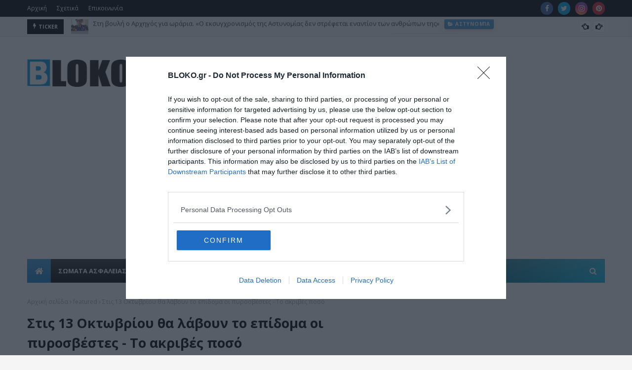

--- FILE ---
content_type: text/html; charset=utf-8
request_url: https://www.google.com/recaptcha/api2/aframe
body_size: 264
content:
<!DOCTYPE HTML><html><head><meta http-equiv="content-type" content="text/html; charset=UTF-8"></head><body><script nonce="-iAgm0bFH0wfHCaSyZt6vg">/** Anti-fraud and anti-abuse applications only. See google.com/recaptcha */ try{var clients={'sodar':'https://pagead2.googlesyndication.com/pagead/sodar?'};window.addEventListener("message",function(a){try{if(a.source===window.parent){var b=JSON.parse(a.data);var c=clients[b['id']];if(c){var d=document.createElement('img');d.src=c+b['params']+'&rc='+(localStorage.getItem("rc::a")?sessionStorage.getItem("rc::b"):"");window.document.body.appendChild(d);sessionStorage.setItem("rc::e",parseInt(sessionStorage.getItem("rc::e")||0)+1);localStorage.setItem("rc::h",'1769046264696');}}}catch(b){}});window.parent.postMessage("_grecaptcha_ready", "*");}catch(b){}</script></body></html>

--- FILE ---
content_type: text/javascript; charset=UTF-8
request_url: https://www.bloko.gr/feeds/posts/default?alt=json-in-script&max-results=6&callback=jQuery112406937299570712461_1769046260131&_=1769046260132
body_size: 89641
content:
// API callback
jQuery112406937299570712461_1769046260131({"version":"1.0","encoding":"UTF-8","feed":{"xmlns":"http://www.w3.org/2005/Atom","xmlns$openSearch":"http://a9.com/-/spec/opensearchrss/1.0/","xmlns$blogger":"http://schemas.google.com/blogger/2008","xmlns$georss":"http://www.georss.org/georss","xmlns$gd":"http://schemas.google.com/g/2005","xmlns$thr":"http://purl.org/syndication/thread/1.0","id":{"$t":"tag:blogger.com,1999:blog-1102817526508123905"},"updated":{"$t":"2026-01-21T23:59:00.115+02:00"},"category":[{"term":"Ελλάδα"},{"term":"Αστυνομία"},{"term":"ΣΩΜΑΤΑ ΑΣΦΑΛΕΙΑΣ"},{"term":"featured"},{"term":"Υγεία"},{"term":"Συνδικαλισμός"},{"term":"Συλλήψεις"},{"term":"Αστυνομικοί"},{"term":"Πολιτική"},{"term":"Κόσμος"},{"term":"Πυροσβεστική"},{"term":"Ενοπλες Δυνάμεις"},{"term":"Κρήτη"},{"term":"Ναρκωτικά"},{"term":"Δικαιοσύνη"},{"term":"Θεσσαλονίκη"},{"term":"Οικονομία"},{"term":"άρθρα"},{"term":"Λιμενικό"},{"term":"Μετανάστες"},{"term":"Σύλληψη"},{"term":"Τουρκία"},{"term":"Επεισόδια"},{"term":"Διατροφή"},{"term":"Ληστείες"},{"term":"ΠΟΑΣΥ"},{"term":"Φυλακές"},{"term":"φωτιές"},{"term":"Δολοφονίες"},{"term":"Καταγγελία"},{"term":"Διάφορα"},{"term":"Ιστορία"},{"term":"Θάνατοι"},{"term":"Κλοπές"},{"term":"Μισθολογικά"},{"term":"Τροχαία"},{"term":"τρομοκρατία"},{"term":"Υπουργείο"},{"term":"ΣΥΡΙΖΑ"},{"term":"Ανήλικοι"},{"term":"Εγκλημα"},{"term":"Κλοπές- Διαρρήξεις"},{"term":"Παιδιά"},{"term":"Πρόσφυγες"},{"term":"Δίκες"},{"term":"Αξιωματικοί"},{"term":"Εκλογές"},{"term":"ΗΠΑ"},{"term":"Κυβέρνηση"},{"term":"ΔΙΑΣ"},{"term":"Απάτες"},{"term":"ΜΑΤ"},{"term":"Αχαΐα"},{"term":"Νησιά"},{"term":"Μεταθέσεις"},{"term":"Ποδόσφαιρο"},{"term":"Εκδηλώσεις"},{"term":"Πυροβολισμοί"},{"term":"Χρυσή Αυγή"},{"term":"Επιδημία"},{"term":"Αναρχικοί"},{"term":"Νέα Δημοκρατία"},{"term":"Κρίσεις"},{"term":"Συνοριοφύλακες"},{"term":"Τραυματισμοί"},{"term":"Συνεντεύξεις"},{"term":"Auto-Sport"},{"term":"Αρχηγός"},{"term":"Διαφθορά"},{"term":"Εξάρχεια"},{"term":"ΟΠΑΠ"},{"term":"Δυστυχήματα"},{"term":"Αιγαίο"},{"term":"Οπλα"},{"term":"Βουλευτές"},{"term":"Επιδόματα"},{"term":"Βουλή"},{"term":"Αυτοκίνητο"},{"term":"Μμε"},{"term":"Τζιχαντιστές"},{"term":"Απόστρατοι"},{"term":"δικαστήριο"},{"term":"Ειδικοί Φρουροί"},{"term":"Αθήνα"},{"term":"Πολιτική Προστασία"},{"term":"Τραυματισμοί Αστυνομικών"},{"term":"Υπουργός"},{"term":"Στρατός"},{"term":"Τεχνολογία"},{"term":"συντάξεις"},{"term":"Βιασμός"},{"term":"Μέτρα"},{"term":"Τροχαίο"},{"term":"Τόσκας"},{"term":"Επίθεση σε αστυνομικούς"},{"term":"Τραγωδία"},{"term":"ρουβίκωνας"},{"term":"Πεσόντες"},{"term":"Κύπρος"},{"term":"πολεμική αεροπορία"},{"term":"Εμπρησμοί"},{"term":"Προσλήψεις"},{"term":"Ευρωπαϊκή Ένωση"},{"term":"Σχέσεις"},{"term":"Ηλεκτρονικό Έγκλημα"},{"term":"ΟΠΚΕ"},{"term":"Δίωξη ναρκωτικών"},{"term":"Εκπαίδευση"},{"term":"Κάνναβη"},{"term":"Χρυσοχοΐδης"},{"term":"Εκκλησία"},{"term":"ΠΟΑΞΙΑ"},{"term":"Αρχηγείο"},{"term":"Αθλητική Βία"},{"term":"Εξιχνιάσεις"},{"term":"Ασφάλεια"},{"term":"Διάσωση"},{"term":"Νεκροί"},{"term":"Ρομά"},{"term":"Νοσοκομεία"},{"term":"Γυναίκες"},{"term":"Γιορτές"},{"term":"Κινητοποιήσεις"},{"term":"Τμήματα"},{"term":"ΠΟΜΕΝΣ"},{"term":"Πάτρα"},{"term":"Αντιεξουσία"},{"term":"μέσα μεταφοράς"},{"term":"Πανεπιστήμια"},{"term":"Ψυχολογία"},{"term":"Πόλεμοι"},{"term":"Μακεδονία"},{"term":"Εβρος"},{"term":"Ρωσία"},{"term":"καταδίωξη"},{"term":"Μολότοφ"},{"term":"Πελοπόννησος"},{"term":"Κακοκαιρία"},{"term":"Γερμανία"},{"term":"Λαθρεμπόριο"},{"term":"Καταστροφές"},{"term":"Ξυλοδαρμοί"},{"term":"πολεμικό ναυτικό"},{"term":"Θεοδωρικάκος"},{"term":"Συμπλοκή"},{"term":"Ρόδος"},{"term":"Προφυλάκιση"},{"term":"ΚΚΕ"},{"term":"Αεροδρόμιο"},{"term":"Αμεση Δράση"},{"term":"Θεσσαλία"},{"term":"Αυτοκτονίες"},{"term":"Μητσοτάκης"},{"term":"Ελληνοτουρκικά"},{"term":"ΕΥΠ"},{"term":"Δήμοι"},{"term":"Αστυνομικός"},{"term":"Ασφαλιστικό"},{"term":"Ζώα"},{"term":"Αστυνομικές Σχολές"},{"term":"Εξωτερικά"},{"term":"Γαλλία"},{"term":"τροχαίο ατύχημα"},{"term":"Αποσπάσεις"},{"term":"ΕΛ.ΑΣ"},{"term":"σκάνδαλα"},{"term":"Σύνορα"},{"term":"Δωρεά"},{"term":"Μεταναστευτικό"},{"term":"ΣτΕ"},{"term":"Αστυνομική Αυθαιρεσία"},{"term":"Βρετανία"},{"term":"Περιβάλλον"},{"term":"Ηλικιωμένοι"},{"term":"Οχήματα ΕΛΑΣ"},{"term":"κέντρα κράτησης"},{"term":"ΓΑΔΑ"},{"term":"αιμοδοσία"},{"term":"Μαφία"},{"term":"Κέντρο Αθήνας"},{"term":"Διπλωματία"},{"term":"εκρήξεις"},{"term":"Άσκηση"},{"term":"Ακροδεξιά"},{"term":"δημόσιο"},{"term":"Δικηγόροι"},{"term":"Εισαγγελείς"},{"term":"ΥΔΕΖΙ"},{"term":"ΥΠΕΘΑ"},{"term":"Αθλητισμός"},{"term":"Ανθρώπινα Δικαιώματα"},{"term":"Ρατσισμός"},{"term":"εθελοντισμός"},{"term":"Πρόστιμα"},{"term":"Εσωτερικές Υποθέσεις"},{"term":"έρευνες"},{"term":"Κακοποίηση"},{"term":"Φύλαξη Στόχων"},{"term":"Παράνομος Τζόγος"},{"term":"Βανδαλισμοί"},{"term":"Τσίπρας"},{"term":"Άδειες"},{"term":"Αναδρομικά"},{"term":"Ατυχήματα"},{"term":"Περίεργα"},{"term":"Αλβανία"},{"term":"Καμμένος"},{"term":"Αναδιοργάνωση"},{"term":"Επιστήμη"},{"term":"Στρατόπεδα"},{"term":"Σκόπια"},{"term":"Προαγωγές"},{"term":"Οικονομική Αστυνομία"},{"term":"Ναζί"},{"term":"Φορολόγηση"},{"term":"Καταλήψεις"},{"term":"ΔΕΘ"},{"term":"Τράπεζες"},{"term":"Αποφυλακίσεις"},{"term":"ΕΛΛΑΔΑ"},{"term":"ενδοοικογενειακή βία"},{"term":"Άσυλο"},{"term":"Πρωθυπουργός"},{"term":"Αλκοόλ"},{"term":"Πολυτεχνείο"},{"term":"Πλοία"},{"term":"ΥΜΕΤ"},{"term":"Μαθητές"},{"term":"Προσωπικό"},{"term":"Απαγωγές"},{"term":"Τοπική Αυτοδιοίκηση"},{"term":"δολοφονία"},{"term":"Επαναστατικός Αγώνας"},{"term":"Πολιτισμός"},{"term":"ΓΕΕΘΑ"},{"term":"Σκύλος"},{"term":"Καιρός"},{"term":"ΥΠΟΙΚ"},{"term":"προσαγωγές"},{"term":"αεροπλάνα"},{"term":"φωτιά"},{"term":"ένοπλες δυνάμεις"},{"term":"ΠΟΕΥΠΣ"},{"term":"Χούλιγκανς"},{"term":"Αρχαιοκαπηλία"},{"term":"ΥΕΘΑ"},{"term":"ΕΔΕ"},{"term":"Δυτική Αττική"},{"term":"Πλαστογραφία"},{"term":"επίθεση"},{"term":"Αθληση"},{"term":"Διαδηλώσεις"},{"term":"Εγκληματικότητα"},{"term":"Frontex"},{"term":"ΕΜΑΚ"},{"term":"Νομοθεσία"},{"term":"ληστεία"},{"term":"Εκβιασμός"},{"term":"Επιστολές"},{"term":"Ιταλία"},{"term":"Πειραιάς"},{"term":"Παχυσαρκία"},{"term":"Φόροι"},{"term":"απόψεις"},{"term":"Αγρότες"},{"term":"Απόδραση"},{"term":"ΆΡΕΙΟΣ ΠΑΓΟΣ"},{"term":"Ε.Ε."},{"term":"Εξαφανίσεις"},{"term":"διαδίκτυο"},{"term":"διαμαρτυρία"},{"term":"Εξετάσεις"},{"term":"Θρησκεία"},{"term":"Απεργία"},{"term":"ΠΟΕΠΛΣ"},{"term":"Περιπολικό"},{"term":"Περιφέρειες"},{"term":"ΕΚΑΜ"},{"term":"ΔΑΕΕΒ"},{"term":"Μπάσκετ"},{"term":"τουρισμός"},{"term":"Εξοπλιστικά"},{"term":"Άνδρας"},{"term":"Αντιτρομοκρατική"},{"term":"Παιδεία"},{"term":"Βόλος"},{"term":"Κτίρια ΕΛ.ΑΣ"},{"term":"Περιπολίες"},{"term":"Οικονόμου"},{"term":"Ακίνητα"},{"term":"Ασκηση"},{"term":"Μισθοί"},{"term":"Πραξικόπημα"},{"term":"Συγκεντρώσεις"},{"term":"Bloko"},{"term":"Λαθροδιακινητες"},{"term":"πλημμύρες"},{"term":"Ελικόπτερα"},{"term":"Παραβάσεις"},{"term":"Μηνύσεις"},{"term":"'Ηπειρος"},{"term":"Κρατική Ασφάλεια"},{"term":"Ουκρανία"},{"term":"Στρατιωτικός"},{"term":"Επέτειοι"},{"term":"Κουφοντίνας"},{"term":"Αποζημίωση"},{"term":"ΕΚΑΒ"},{"term":"ΠΟΣΥΦΥ"},{"term":"ΣΔΟΕ"},{"term":"ΤΕΑΠΑΣΑ"},{"term":"Συνωμοσία"},{"term":"στοίχημα"},{"term":"Βραβεία"},{"term":"ΕΑΠΣ"},{"term":"Ειδικές Δυνάμεις"},{"term":"Μεταγωγές"},{"term":"Ηράκλειο"},{"term":"Λιμενικό Σώμα"},{"term":"ΑΤΜ"},{"term":"Βιβλία"},{"term":"τσιγάρα"},{"term":"ΑΜΕΑ"},{"term":"Λιμεναρχεία"},{"term":"Συρία"},{"term":"Σχολείο"},{"term":"Θράκη"},{"term":"Ιντερνετ"},{"term":"Φοροδιαφυγή"},{"term":"Σεισμοί"},{"term":"Ιόνιο"},{"term":"Γεωστρατηγική"},{"term":"Απόπειρα Δολοφονίας"},{"term":"Δημοσιογράφοι"},{"term":"Ωράριο εργασίας"},{"term":"Εναέρια Μέσα"},{"term":"Εκρηκτικά"},{"term":"αγώνες"},{"term":"Χανιά"},{"term":"Κρίση"},{"term":"Υγιεινή"},{"term":"IPA"},{"term":"Αλλοδαπών"},{"term":"Λάρισα"},{"term":"ΥΠΕΞ"},{"term":"ΔΕΛΤΑ"},{"term":"Δάνεια"},{"term":"φάρμακα"},{"term":"Φύση"},{"term":"Εφορίες"},{"term":"ασέλγεια"},{"term":"17 Νοέμβρη"},{"term":"Έλεγχοι"},{"term":"Πλειστηριασμοί"},{"term":"Δικογραφία"},{"term":"πτώμα"},{"term":"Τέχνη"},{"term":"θάνατος"},{"term":"ΖΗΤΑ"},{"term":"ΕΝΦΙΑ"},{"term":"Φασισμός"},{"term":"Κινήματα"},{"term":"Κρατητήρια"},{"term":"Βόμβες"},{"term":"Γεροβασίλη"},{"term":"ΓΕΣ"},{"term":"λιμάνια"},{"term":"νεκρός"},{"term":"Γιατροί"},{"term":"Εξοπλισμός"},{"term":"Καύσιμα"},{"term":"Στατιστικά Στοιχεία"},{"term":"Ενέργεια"},{"term":"ΝΑΤΟ"},{"term":"εμβόλια"},{"term":"ΠΑΣΟΚ"},{"term":"ΠΕΑΛΣ"},{"term":"Τράπεζα Πειραιώς"},{"term":"Ψυχολόγοι"},{"term":"Αρχαία Ελλάδα"},{"term":"Πρόσωπα"},{"term":"Ναυάγιο"},{"term":"Ευρώπη"},{"term":"Ισραήλ"},{"term":"Κικίλιας"},{"term":"Αλληλεγγύη"},{"term":"Διαβατήρια"},{"term":"Ιατροδικαστές"},{"term":"Συνταξιούχοι"},{"term":"Φύσσας"},{"term":"Εξάρθρωση"},{"term":"πορείες"},{"term":"Απειλές"},{"term":"Κατασκοπεία"},{"term":"Ολυμπιακός"},{"term":"Ασφαλιστικά Ταμεία"},{"term":"Παπακώστα"},{"term":"Υποκλοπές"},{"term":"Τρίκαλα"},{"term":"Προσωπικά Δεδομένα"},{"term":"Τέμπη"},{"term":"'Ερευνα"},{"term":"Μύκονος"},{"term":"μνημεία"},{"term":"Πρόεδρος της Δημοκρατίας"},{"term":"Υπουργείο Ναυτιλίας"},{"term":"Βία"},{"term":"Βαθμολόγιο"},{"term":"Προμήθειες"},{"term":"Πόθεν Έσχες"},{"term":"ΔΕΗ"},{"term":"Χαμόγελο του Παιδιού"},{"term":"Κέρκυρα"},{"term":"Παρακολουθήσεις"},{"term":"Χάκερ"},{"term":"Αναζητήσεις"},{"term":"Λαμία"},{"term":"ΑΑΔΕ"},{"term":"Ανάλυση"},{"term":"παραβιάσεις"},{"term":"Μέσα Κοινωνικής Δικτύωσης"},{"term":"Ξέπλυμα χρήματος"},{"term":"Ένοπλες Δύναμεις"},{"term":"νομοσχέδιο"},{"term":"πενταετείς"},{"term":"ΑΟΖ"},{"term":"Ανακριτής"},{"term":"Αυξήσεις"},{"term":"Μνημόνιο"},{"term":"Δίκη"},{"term":"CIA"},{"term":"Εμφάνιση"},{"term":"Φοιτητές"},{"term":"Κλοπή Αυτοκινήτου"},{"term":"ταυτότητες"},{"term":"απάτη"},{"term":"Συμβόλαια Θανάτου"},{"term":"Ερντογάν"},{"term":"ΜΚΟ"},{"term":"Κυνήγι"},{"term":"Ποινική δίωξη"},{"term":"Αποστρατείες"},{"term":"Οπλοφορία-Οπλοκατοχή"},{"term":"drones"},{"term":"Κ9"},{"term":"Μυστικές Υπηρεσίες"},{"term":"παραίτηση"},{"term":"Δραπέτες"},{"term":"Ισπανία"},{"term":"δημοτική αστυνομία"},{"term":"σωφρονιστικοί"},{"term":"Νυχτερινά"},{"term":"Φιλανθρωπία"},{"term":"Κατασχέσεις"},{"term":"bullying"},{"term":"Ολυμπιακοί Αγώνες"},{"term":"ΠΟΕΣ"},{"term":"Φράχτης"},{"term":"1940"},{"term":"Εφετείο"},{"term":"Καλοκαίρι"},{"term":"Νονοί"},{"term":"Πυρόσβεση"},{"term":"ΑΕΚ"},{"term":"Ηλεία"},{"term":"πορνογραφία ανηλίκων"},{"term":"ΑΝΕΛ"},{"term":"Αρχηγός ΓΕΕΘΑ"},{"term":"ΚΥΣΕΑ"},{"term":"Χούντα"},{"term":"Αρχαιολόγοι"},{"term":"Βέλγιο"},{"term":"Βασανισμός"},{"term":"Δένδιας"},{"term":"Διαταγή"},{"term":"Ιωάννινα"},{"term":"ΚΟΚ"},{"term":"Μάτι"},{"term":"ΝΕΚΡΟΙ"},{"term":"Σένγκεν"},{"term":"τροχαίο δυστύχημα"},{"term":"1821"},{"term":"Κούρδοι"},{"term":"Europol"},{"term":"ξυλοδαρμός"},{"term":"Βίντεο"},{"term":"Δουλέμποροι"},{"term":"Οργανωμένο Έγκλημα"},{"term":"πρεσβεία"},{"term":"Άμεση δράση"},{"term":"ΠΑΟΚ"},{"term":"κοκαϊνη"},{"term":"ISIS"},{"term":"ΚΕΕΡΦΑ"},{"term":"Κίνα"},{"term":"Προκήρυξη"},{"term":"Σεκιούριτι"},{"term":"πνιγμός"},{"term":"FIR"},{"term":"Μεταφορές"},{"term":"ΤΕΜΑ"},{"term":"Τοποθετήσεις"},{"term":"Ειδομένη"},{"term":"Ισλάμ"},{"term":"εργασία"},{"term":"τρόικα"},{"term":"Χρηστικά"},{"term":"Ιπποδρομίες"},{"term":"δυστύχημα"},{"term":"Εργασιακά"},{"term":"Παρεμπόριο"},{"term":"Σέρρες"},{"term":"Χαρακόπουλος"},{"term":"Αλ Κάιντα"},{"term":"ΤΕΕΜ"},{"term":"'Ελεγχοι"},{"term":"ΔΝΤ"},{"term":"Επικοινωνίες"},{"term":"Ρεπό"},{"term":"τέλη κυκλοφορίας"},{"term":"ΕΛΣΤΑΤ"},{"term":"Ζάκυνθος"},{"term":"εφάπαξ"},{"term":"Εφοπλιστές"},{"term":"Κλήσεις"},{"term":"Διαθεσιμότητα"},{"term":"ΤΑΞΙ"},{"term":"τραυματισμός αστυνομικού"},{"term":"C4i"},{"term":"hot spots"},{"term":"Έβρος"},{"term":"Αντεγκληματική Πολιτική"},{"term":"Οικονομικό Έγκλημα"},{"term":"NASA"},{"term":"Αίγυπτος"},{"term":"Φθιώτιδα"},{"term":"Δημοσκοπήσεις"},{"term":"Μοτοσικλέτες"},{"term":"ΟΗΕ"},{"term":"κλοπή"},{"term":"Γενική Επισήμων"},{"term":"Εθνικισμός"},{"term":"401 ΣΝ"},{"term":"Κόμματα"},{"term":"Πανούσης"},{"term":"Βουλγαρία"},{"term":"ΕΠΛΣ"},{"term":"Κορινθία"},{"term":"Κορονοϊός"},{"term":"Γραφείο Τύπου"},{"term":"διάστημα"},{"term":"κάπνισμα"},{"term":"ΑΣΕΠ"},{"term":"Ιμια"},{"term":"Κ-9"},{"term":"Μουζάλας"},{"term":"Σεξουαλικό Έγκλημα"},{"term":"Στολές"},{"term":"πυροσβέστες"},{"term":"ΕΠΟΠ"},{"term":"Κορκονέας"},{"term":"Σκάφη"},{"term":"Στρατιωτικοί"},{"term":"Χημικά"},{"term":"Ανεργία"},{"term":"ΔΕΕ"},{"term":"εισαγγελέας"},{"term":"κυπριακό"},{"term":"όπλα"},{"term":"Λιβύη"},{"term":"παιδί"},{"term":"Ισόβια"},{"term":"Κοζάνη"},{"term":"Στρατιωτικές Σχολές"},{"term":"Συγχαρητήρια ανακοίνωση"},{"term":"σπίτι"},{"term":"τραυματισμός"},{"term":"Απεργία πείνας"},{"term":"Αφγανιστάν"},{"term":"Υπεξαίρεση"},{"term":"τηλεπικοινωνίες"},{"term":"Αρχιφύλακες"},{"term":"Εύβοια"},{"term":"Χαλκιδική"},{"term":"Μαζιώτης"},{"term":"Μεγάλος Αδελφός"},{"term":"οπαδική βία"},{"term":"Άστεγοι"},{"term":"Δικαστικοί"},{"term":"Σπίρτζης"},{"term":"Συνέδρια"},{"term":"Δυτική Ελλάδα"},{"term":"Επίδομα"},{"term":"Ρέθυμνο"},{"term":"ΤΑΜΕΙΑ"},{"term":"καταδρομείς"},{"term":"Αργολίδα"},{"term":"Αυτόφωρο"},{"term":"Διοικητική Μέριμνα"},{"term":"ΕΦΚΑ"},{"term":"ΘΕΣΣΑΛΟΝΙΚΗ"},{"term":"Καλάσνικοφ"},{"term":"Μεξικό"},{"term":"μαστροπεία"},{"term":"Ειδικά Μισθολόγια"},{"term":"Τελωνεία"},{"term":"απελάσεις"},{"term":"αττική"},{"term":"΄Έβρος"},{"term":"Άρτα"},{"term":"Αλεξανδρούπολη"},{"term":"ΛΟΑΤΚΙ"},{"term":"Μεσσηνία"},{"term":"διακινητές"},{"term":"σχολεία"},{"term":"Σεμινάριο"},{"term":"οδοιπορικά"},{"term":"ΕΛΤΑ"},{"term":"Πειθαρχικό Δίκαιο"},{"term":"Αυτοδιοικητικές εκλογές 2023"},{"term":"Σώματα Ασφαλείας"},{"term":"ανήλικος"},{"term":"Canadair"},{"term":"Β.Ελλάδα"},{"term":"Γνώμες"},{"term":"Πορνεία"},{"term":"Σερβία"},{"term":"δημόσιοι υπάλληλοι"},{"term":"παρελάσεις"},{"term":"Μουσεία"},{"term":"Πισπιρίγκου"},{"term":"Ρούπα"},{"term":"fBI"},{"term":"Ήπειρος"},{"term":"ΚΕΕΛΠΝΟ"},{"term":"Καλαμάτα"},{"term":"Κουρουμπλής"},{"term":"Νοσοκομείο"},{"term":"Πυροτεχνουργοί"},{"term":"Χρέος"},{"term":"έκρηξη"},{"term":"Αρπαγή"},{"term":"Δυτική Μακεδονία"},{"term":"Εγκληματολογικά Εργαστήρια"},{"term":"Πτώχευση"},{"term":"Πυροβολισμός"},{"term":"ΑΞΙΑ"},{"term":"Κακοποιοί"},{"term":"ΛΑΕ"},{"term":"ΥΝΑ"},{"term":"καταγγελίες"},{"term":"μειώσεις"},{"term":"Ιράν"},{"term":"Καραϊβάζ"},{"term":"Σάμος"},{"term":"Ταξίδια"},{"term":"Βραζιλία"},{"term":"Ευρώ"},{"term":"Κρίσεις ΕΛ.ΑΣ"},{"term":"ΜΤΣ"},{"term":"ένταλμα"},{"term":"διάρρηξη"},{"term":"μαχαίρι"},{"term":"Διαγωνισμοί"},{"term":"Σημαίες"},{"term":"δωροδοκία"},{"term":"Μάλλιος"},{"term":"Σχολή Ευελπίδων"},{"term":"ένστολοι"},{"term":"Καρδίτσα"},{"term":"Καστοριά"},{"term":"Ξάνθη"},{"term":"Πούτιν"},{"term":"Κως"},{"term":"Μάρτυρες"},{"term":"ΠΑΣΟΚ-ΚΙΝΑΛ"},{"term":"Πανεπιστημιακή Αστυνομία"},{"term":"Πλακιωτάκης"},{"term":"εξιχνίαση"},{"term":"συνταξιοδότηση"},{"term":"πολιτικό προσωπικό"},{"term":"Capital control"},{"term":"serial killer"},{"term":"Αποδείξεις"},{"term":"Ατύχημα"},{"term":"ΔΡΑΣΗ"},{"term":"ΕΟΠΥΥ"},{"term":"Κομισιόν"},{"term":"Μέγαρο Μαξίμου"},{"term":"Μειονότητα"},{"term":"ΟΠΠΙ"},{"term":"Ορειβασία"},{"term":"Πάσχα"},{"term":"Τραμπ"},{"term":"απολύσεις"},{"term":"ευρωβουλευτές"},{"term":"Απασχόληση"},{"term":"ΔΕΛΤΙΟ ΤΥΠΟΥ"},{"term":"ΔΙ.ΑΣ"},{"term":"Διαπραγματευτές"},{"term":"Εγκληματολόγοι"},{"term":"Πακιστάν"},{"term":"Προυπολογισμός"},{"term":"Χαρδαλιάς"},{"term":"Γλυφάδα"},{"term":"Γυναικοκτονία"},{"term":"Μηταράκης"},{"term":"Ρύπανση"},{"term":"ανασχηματισμός"},{"term":"θάνατος αστυνομικού"},{"term":"φαρμακεία"},{"term":"DNA"},{"term":"trafficking"},{"term":"Αυστραλία"},{"term":"Δικαστική αστυνομία"},{"term":"Λέσβος"},{"term":"Λογοκρισία"},{"term":"Ποδήλατο"},{"term":"Βαλκάνια"},{"term":"ΔΣΑ"},{"term":"Ιράκ"},{"term":"Αγρίνιο"},{"term":"Εκθεση"},{"term":"Κιλκίς"},{"term":"Παλαιστίνη"},{"term":"Σκοποβολή"},{"term":"ΕΣΗΕΑ"},{"term":"Καραμαλάκης"},{"term":"Παιδεραστία"},{"term":"Τμήμα Αναζητήσεων"},{"term":"ΦΠΑ"},{"term":"αυτοκτονία"},{"term":"Γενοκτονία"},{"term":"Δημοψήφισμα"},{"term":"Διαπραγμάτευση"},{"term":"Διόδια"},{"term":"Κόρινθος"},{"term":"Ποτάμι"},{"term":"πιστωτικές κάρτες"},{"term":"Αυστρία"},{"term":"ΕΟΦ"},{"term":"Ζωνιανά"},{"term":"Μενίδι"},{"term":"Ομηρία"},{"term":"Παρενόχληση"},{"term":"γονείς"},{"term":"εφετ"},{"term":"κηδεία"},{"term":"φυλακή"},{"term":"ΑΠΘ"},{"term":"Πανελλήνιες"},{"term":"Περιφερειακά"},{"term":"ΤΑΕ"},{"term":"Χαλκίδα"},{"term":"πορτοφόλι"},{"term":"Εμφύλιος"},{"term":"Ομογενείς"},{"term":"ακρίβεια"},{"term":"εθελοντική αιμοδοσία"},{"term":"Ανηλίκων"},{"term":"Διακοπές"},{"term":"Πυροσβεστική Ακαδημία"},{"term":"Ραδιενέργεια"},{"term":"Φονταμενταλισμός"},{"term":"αγνοουμενοι"},{"term":"κοκαΐνη"},{"term":"Ανάπτυξη"},{"term":"Βαρουφάκης"},{"term":"ΚΥΤ"},{"term":"Καραμανλής"},{"term":"Πρόεδρος της Βουλής"},{"term":"Συνοδοί ασφαλείας"},{"term":"ΥΑΤ"},{"term":"Υπουργείο προστασίας του Πολίτη"},{"term":"Χάρτες"},{"term":"δημοσκόπηση"},{"term":"διαρρήξεις"},{"term":"υποβρύχια"},{"term":"Έσοδα"},{"term":"Διοικητικές - Οικονομικές Ποινές"},{"term":"Κολωνός"},{"term":"Οδικό Δίκτυο"},{"term":"Προπαγάνδα"},{"term":"Συμβάσεις"},{"term":"Χίος"},{"term":"δικαστήρια"},{"term":"Αγωγές"},{"term":"Μεσολόγγι"},{"term":"Τσούκαλης"},{"term":"ΦΕΚ"},{"term":"Χούπης"},{"term":"όπλο"},{"term":"Marfin"},{"term":"Ασπρόπυργος"},{"term":"Καλλιακμάνης"},{"term":"Κατσαφάδος"},{"term":"Λακωνία"},{"term":"Ολλανδία"},{"term":"Σύνταγμα"},{"term":"πυροσβέστης"},{"term":"ΕΝΑΞΙΑ"},{"term":"Ενταλμα σύλληψης"},{"term":"Θητεία"},{"term":"ΠΑΟ"},{"term":"ΤΑΠΑΣΑ"},{"term":"έγκλημα"},{"term":"απόπειρα αυτοκτονίας"},{"term":"Άρειος Πάγος"},{"term":"Ευρωπαικό Δικαστήριο"},{"term":"Κερατέα"},{"term":"Κορυδαλλός"},{"term":"Ουγγαρία"},{"term":"ΠΑΜΕ"},{"term":"Πειρατεία"},{"term":"αστυνομικό τμήμα"},{"term":"βαθμολόγηση"},{"term":"επτάνησα"},{"term":"καταθέσεις"},{"term":"πυρηνικά"},{"term":"φυσικό αέριο"},{"term":"greek mafia"},{"term":"Γραφειοκρατία"},{"term":"Γυναίκα"},{"term":"Κεφαλονιά"},{"term":"Κροτίδες"},{"term":"Νέα Φιλαδέλφεια"},{"term":"ΟΣΕ"},{"term":"Πολάκης"},{"term":"εμπρησμός"},{"term":"fake news"},{"term":"Ιαπωνία"},{"term":"Καρτέλ"},{"term":"αυτοκίνητα"},{"term":"Interpol"},{"term":"taxis"},{"term":"Αντίσταση"},{"term":"Αποστολάκης"},{"term":"Βέροια"},{"term":"Στερεά Ελλάδα"},{"term":"περιστέρι"},{"term":"πετρέλαιο θέρμανσης"},{"term":"Βεντέτα"},{"term":"ΓΕΝ"},{"term":"Εθιμα"},{"term":"Παναθηναϊκός"},{"term":"Σύμπαν"},{"term":"Τροπολογίες"},{"term":"ΧΥΤΑ"},{"term":"Χρηματοδότηση"},{"term":"αγορά"},{"term":"κατώτατος μισθός"},{"term":"οφειλές"},{"term":"Αβραμόπουλος"},{"term":"Γερακαράκος"},{"term":"Μυτιλήνη"},{"term":"Ναυτιλία"},{"term":"Πόντος"},{"term":"Συνήγορος του Πολίτη"},{"term":"Φλώρινα"},{"term":"ανήλικη"},{"term":"Άλκης Καμπανός"},{"term":"ΔΕΠΑ"},{"term":"Δαπάνες"},{"term":"ΕΣΠΑ"},{"term":"Εμπόριο"},{"term":"Επεισόδιο"},{"term":"ΚΕΜΕΑ"},{"term":"ΚΥΑ"},{"term":"Κασσελάκης"},{"term":"βόμβα"},{"term":"πετρέλαιο"},{"term":"Αμυγδαλέζα"},{"term":"Δίωξη Ηλεκτρονικού Εγκλήματος"},{"term":"Δημογλίδου"},{"term":"Δράμα"},{"term":"ΚΙΝΑΛ"},{"term":"Νυχτερινή αποζημίωση"},{"term":"Πιερία"},{"term":"Υλικοτεχνική Υποδομή"},{"term":"βρέφος"},{"term":"μετρό"},{"term":"bitcoin"},{"term":"Ευρωεκλογές"},{"term":"Π.Δ"},{"term":"Παραδικαστικό"},{"term":"Σαουδική Αραβία"},{"term":"Σκούμας"},{"term":"αστυνομική επιχείρηση"},{"term":"δασοπυροσβέστης"},{"term":"δελτίο τύπου"},{"term":"νεκρή"},{"term":"Wikileaks"},{"term":"Ανδρουλάκης"},{"term":"ΓΕΑ"},{"term":"Διαχείριση Κρίσεων"},{"term":"Ηλικιωμένη"},{"term":"ΚΕΠΙΧ"},{"term":"Καβάλα"},{"term":"Λευκάδα"},{"term":"Οικονομικά"},{"term":"Ομόνοια"},{"term":"Πενθήμερα"},{"term":"Πύργος"},{"term":"Τοκογλυφία"},{"term":"απολογία"},{"term":"επιδότηση"},{"term":"κεθεα"},{"term":"ΑΡΕΙΟΣ ΠΑΓΟΣ"},{"term":"Διαιτητές"},{"term":"Περιπολικά"},{"term":"Πρέβεζα"},{"term":"περικοπές"},{"term":"siemens"},{"term":"Άγιος Αρτέμιος"},{"term":"Αλλαγές"},{"term":"Αποτυπώματα"},{"term":"ΓΛΚ"},{"term":"ΓΣΕΕ"},{"term":"Διεθνής Αμνηστία"},{"term":"Δρίτσας"},{"term":"ΕΜΥ"},{"term":"Εθνική Οδός"},{"term":"Ηλικιωμένος"},{"term":"ΚΤΕΟ"},{"term":"Κολομβία"},{"term":"Λυγγερίδης"},{"term":"Μαγνησία"},{"term":"Μαυρόπουλος"},{"term":"Μόλυνση"},{"term":"Ομπάμα"},{"term":"Παλαιοκώστας"},{"term":"Φλώρος"},{"term":"διασκέδαση"},{"term":"καύσωνας"},{"term":"παρέλαση"},{"term":"Αφρική"},{"term":"Βόρεια Μακεδονία"},{"term":"Διεύθυνση Αντιμετώπισης Οργανωμένου Εγκλήματος"},{"term":"ΕΟΔΥ"},{"term":"ΕΡΓΟΣΕ"},{"term":"Ζωοκλοπή"},{"term":"Ναύπλιο"},{"term":"Παλαιό Φάληρο"},{"term":"Ροδόπη"},{"term":"Σαντορίνη"},{"term":"αστυνομικοι"},{"term":"βιασμοί"},{"term":"σεισμός"},{"term":"Gaming"},{"term":"Market Pass"},{"term":"PKK"},{"term":"offshore"},{"term":"Βατραχάνθρωποι"},{"term":"ΕΣΣΔ"},{"term":"Ερυθρός Σταυρός"},{"term":"Κούγιας"},{"term":"Λασίθι"},{"term":"Νέα Σμύρνη"},{"term":"Οίκοι Ανοχής"},{"term":"Παιδοκτόνος"},{"term":"Πληροφορίες"},{"term":"Τιμές"},{"term":"γήπεδα"},{"term":"ενδοοικογενειακό επεισόδιο"},{"term":"κάμερες"},{"term":"καρκίνος"},{"term":"σύνταξη"},{"term":"ΑΧΑΪΑ"},{"term":"Αίγιο"},{"term":"Βοιωτία"},{"term":"Βραχιολάκι"},{"term":"Γρεβενά"},{"term":"Εισφορές"},{"term":"Κυψέλη"},{"term":"Κόντρες"},{"term":"Ντοκιμαντέρ"},{"term":"ΟΑΕΔ"},{"term":"Περιφέρεια Αττικής"},{"term":"απόπειρα βιασμού"},{"term":"εξαφάνιση"},{"term":"ικα"},{"term":"οδηγός"},{"term":"πυρκαγιά"},{"term":"τραυματισμός αστυνομικών"},{"term":"Βεγγαλικά"},{"term":"Δάση"},{"term":"ΕΛΑΣ"},{"term":"Εγκατάλειψη"},{"term":"Επαναστατική Αυτοάμυνα"},{"term":"Καναδάς"},{"term":"Κιβωτός του κόσμου"},{"term":"ΜΥΑ"},{"term":"Νεα Δημοκρατία"},{"term":"Ραγκούσης"},{"term":"Ρουμανία"},{"term":"Σουηδία"},{"term":"Τούρκοι"},{"term":"Τρίπολη"},{"term":"άρθρο"},{"term":"ακτιβιστές"},{"term":"λεωφορείο"},{"term":"συνέντευξη"},{"term":"τραυματίας"},{"term":"χειμώνας"},{"term":"Grexit"},{"term":"ΒΟΕΑ"},{"term":"Ημαθία"},{"term":"Θανατική ποινή"},{"term":"Κρατήσεις"},{"term":"ΟΚΑΝΑ"},{"term":"απόπειρα ανθρωποκτονίας"},{"term":"κοινωνικός τουρισμός"},{"term":"οδική ασφάλεια"},{"term":"συμμορία"},{"term":"Ένωση Κεντρώων"},{"term":"Αιγάλεω"},{"term":"Αξιωματικός Υπηρεσίας"},{"term":"Γιατροί χωρίς σύνορα"},{"term":"Μαρινάκης"},{"term":"Μετάλλια"},{"term":"Ντοκουμέντα"},{"term":"ΠΟΛ"},{"term":"ΡΒΧΠ"},{"term":"Ρέντη"},{"term":"Χαλάνδρι"},{"term":"απαγχονισμός"},{"term":"ελληνικό fbi"},{"term":"οπαδοί"},{"term":"ορκωμοσία"},{"term":"στρατός ξηράς"},{"term":"Γιάφκα"},{"term":"Ε.ΑΣ.Υ.Α."},{"term":"Ελευθέριος Βενιζέλος"},{"term":"Ελληνική Αστυνομία"},{"term":"Καλλιθέα"},{"term":"Κηφισιά"},{"term":"Κωνσταντοπούλου"},{"term":"ΟΠΕΚΕΠΕ"},{"term":"Πατήσια"},{"term":"Ρωμανος"},{"term":"Σαλαμίνα"},{"term":"Σύριζα"},{"term":"ημερίδα"},{"term":"κύκλωμα"},{"term":"συνάντηση"},{"term":"ΑΔΕΔΥ"},{"term":"Βόρεια Κορέα"},{"term":"Δίωξη Εκβιαστών"},{"term":"Ελλείψεις"},{"term":"Επιχειρηματικότητα"},{"term":"Ευχές"},{"term":"Ζεφύρι"},{"term":"Θεσσαλονική"},{"term":"Κασιδιάρης"},{"term":"Κυκλοφοριακές ρυθμίσεις"},{"term":"Λιμενικός"},{"term":"Λυγγεριδης"},{"term":"ΟΠΑΔΙΚΗ ΒΙΑ"},{"term":"Ορεστιάδα"},{"term":"ΠΡΟΚΕΚΑ"},{"term":"Πάρος"},{"term":"Παναγιωτόπουλος"},{"term":"Πειραιας"},{"term":"Πλεύρης"},{"term":"Πορτογαλία"},{"term":"Συμβολαιογράφοι"},{"term":"Ψυχιατρεία"},{"term":"αιτήσεις"},{"term":"αστυνομικός σκύλος"},{"term":"επίδομα θέρμανσης"},{"term":"επικινδυνότητα"},{"term":"ηρωίνη"},{"term":"λίστα λαγκαρντ"},{"term":"πρόστιμο"},{"term":"σεξ"},{"term":"ταξί"},{"term":"χασίς"},{"term":"Αξιωματικός"},{"term":"Γάζα"},{"term":"Δημογραφικό"},{"term":"Δικαστές"},{"term":"Ινδία"},{"term":"Κοντονής"},{"term":"Νικολακόπουλος"},{"term":"Παιδόφιλος"},{"term":"Χασισοφυτεία"},{"term":"εποχικοί πυροσβέστες"},{"term":"ιδιωτικοποιήσεις"},{"term":"μητέρα"},{"term":"πυροβολισμοι"},{"term":"predator"},{"term":"Διοίκηση"},{"term":"ΕΥΒΟΙΑ"},{"term":"ΕΥΔΑΠ"},{"term":"Μέγαρα"},{"term":"Μαρούσι"},{"term":"ΟΠΕΚΑ"},{"term":"Πολωνία"},{"term":"Πρόληψη"},{"term":"ΤΕΙ"},{"term":"Χρηματαποστολές"},{"term":"Ψυχαγωγία"},{"term":"άμυνα"},{"term":"ανάκληση"},{"term":"αυξήσεις αποδοχών"},{"term":"αύξηση"},{"term":"βίαιο επεισόδιο"},{"term":"συλληπητήρια ανακοίνωση"},{"term":"΄Εβρος"},{"term":"Αναγνωστόπουλος"},{"term":"Αργεντινή"},{"term":"Ηγουμενίτσα"},{"term":"Κατερίνη"},{"term":"Κεφαλογιάννης"},{"term":"Κομάντο"},{"term":"Κωνσταντινούπολη"},{"term":"Στυλιανίδης"},{"term":"Τσουβάλας"},{"term":"Υπουργείο Δικαιοσύνης"},{"term":"Φλωρίδης"},{"term":"αντιπυρική περίοδος"},{"term":"διαρρήκτες"},{"term":"θεσπρωτία"},{"term":"ληξιπρόθεσμες οφειλές"},{"term":"νεανική παραβατικότητα"},{"term":"προσωπική διαφορά"},{"term":"στίβος"},{"term":"συλλαλητήρια"},{"term":"τζαμί"},{"term":"UNICEF"},{"term":"Βούλα"},{"term":"Γ.Γ"},{"term":"Γέφυρα ζωής"},{"term":"Γεωργία"},{"term":"Ελβετία"},{"term":"Κατασκήνωση"},{"term":"Κορέα"},{"term":"Ομάδα Λαϊκών Αγωνιστών"},{"term":"Πόλο"},{"term":"Τέμπη τραγωδία"},{"term":"αποφυλάκιση"},{"term":"θάλασσα"},{"term":"κράνος"},{"term":"ληστής"},{"term":"μακροζωια"},{"term":"μπαλκόνι"},{"term":"τραυματίες"},{"term":"ΑΝΤΑΡΣΥΑ"},{"term":"Αιτωλοακαρνανία"},{"term":"Βενεζουέλα"},{"term":"Βράβευση"},{"term":"Δακτύλιος"},{"term":"Ε.ΑΣ.Υ.Α"},{"term":"ΕΛΠΕ"},{"term":"Εθνοφυλακή"},{"term":"Εκβιαστών"},{"term":"Εξωτερικοί Φρουροί"},{"term":"Ζωγράφου"},{"term":"Ιερόδουλες"},{"term":"Ισλαμιστές"},{"term":"Κ.Α.Μ"},{"term":"Λίβανος"},{"term":"Ντόπινγκ"},{"term":"ΠΛΣ"},{"term":"Στημένοι Αγώνες"},{"term":"Τοπαλούδη"},{"term":"αστυνομικά τμήματα"},{"term":"βομβαρδισμοί"},{"term":"γκαζάκια"},{"term":"δικηγόρος"},{"term":"λαθραία"},{"term":"ληστές"},{"term":"μπαλωθιές"},{"term":"ξενοδοχείο"},{"term":"σπείρα"},{"term":"'Αγιο 'Ορος"},{"term":"Stratfor"},{"term":"Γλώσσα"},{"term":"ΕΠΟ"},{"term":"Εβραίοι"},{"term":"Κάλυμνος"},{"term":"Καϊλή"},{"term":"Λαλούσης"},{"term":"Μάνδρα"},{"term":"Μαριούπολη"},{"term":"Πέλλα"},{"term":"Παγκράτι"},{"term":"Παραμεθόριος"},{"term":"ΣΠΦ"},{"term":"Σαμαράς"},{"term":"Τσακαλώτος"},{"term":"αιφνίδιος θάνατος"},{"term":"γιατρός"},{"term":"δικαιούχοι"},{"term":"επιχειρηματίας"},{"term":"ηλεκτρικό ρεύμα"},{"term":"μήνυση"},{"term":"μίζες"},{"term":"μισθολόγιο"},{"term":"πατέρας"},{"term":"σεξουαλική παρενόχληση"},{"term":"revenge porn"},{"term":"Άγιοι Ανάργυροι"},{"term":"Ίλιον"},{"term":"Αστυνομικός της Γειτονιάς"},{"term":"Δήμιος"},{"term":"Ερυθρά θάλασσα"},{"term":"Καρολάιν"},{"term":"Κερδοσκόποι"},{"term":"Κροατία"},{"term":"ΜΕΡΑ25"},{"term":"Μάλτα"},{"term":"Μέγας Αλέξανδρος"},{"term":"Μέση Ανατολή"},{"term":"Νίκαια"},{"term":"ΠΝΟ"},{"term":"Περιφέρεια Ανατολικής Μακεδονίας Θράκης"},{"term":"ΣΑΝ ΣΗΜΕΡΑ"},{"term":"Σπάρτη"},{"term":"Τοπικός Αστυνομικός"},{"term":"Χριστούγεννα"},{"term":"άδεια"},{"term":"ανακύκλωση"},{"term":"ανθρωποκτονιών"},{"term":"αστυνόμευση"},{"term":"βενζινάδικο"},{"term":"δανειστές"},{"term":"επίδομα παιδιού"},{"term":"μηχανή"},{"term":"οπλοστάσιο"},{"term":"παιδική πορνογραφία"},{"term":"πληθωρισμός"},{"term":"πρώτες βοήθειες"},{"term":"Unesco"},{"term":"social media"},{"term":"tetra"},{"term":"Άγιο Όρος"},{"term":"Ένωση Ν\/Α Αττικής"},{"term":"Αξιολόγηση"},{"term":"Απόρρητα"},{"term":"Αυτοχειρία"},{"term":"Γεωργιάδης"},{"term":"Γκάζι"},{"term":"Δήμαρχος"},{"term":"Δήμος Αθηναίων"},{"term":"Επικοινωνία"},{"term":"ΗΡΑΚΛΕΙΟ"},{"term":"Ηλιούπολη"},{"term":"Κατοχή"},{"term":"Μικρά Ασία"},{"term":"Μπαλάσκας"},{"term":"Νέα Ιωνία"},{"term":"Ναυτικοί"},{"term":"Νεκροταφείο"},{"term":"ΟΔΔΥ"},{"term":"Παράσυρση"},{"term":"Παραβατικότητα"},{"term":"Πιλότος"},{"term":"Πτολεμαΐδα"},{"term":"Σχολή Αστυφυλάκων"},{"term":"Τηλεόραση"},{"term":"Φωκίδα"},{"term":"αιματηρό επεισόδιο"},{"term":"αλκοτέστ"},{"term":"ανήλικα"},{"term":"εγκαίνια"},{"term":"εξαπάτηση"},{"term":"επιμνημόσυνη δέηση"},{"term":"μαθητής"},{"term":"μετατάξεις"},{"term":"ορκομωσία"},{"term":"στάθμευση"},{"term":"ταιπεδ"},{"term":"χρυσός"},{"term":"χωροφυλακή"},{"term":"voucher"},{"term":"Άλιμος"},{"term":"Βίζα"},{"term":"ΔΥΠΑ"},{"term":"Διεύθυνση Αστυνόμευσης Κρατικού Αερολιμένα Θεσσαλονίκη"},{"term":"Δολοφονία Λυγγερίδη"},{"term":"Δραχμή"},{"term":"Ελληνική Λύση"},{"term":"Επαιτεία"},{"term":"Καταδίκη"},{"term":"Καταζητούμενοι"},{"term":"Κουμουτσάκος"},{"term":"Λέξεις"},{"term":"Νορβηγία"},{"term":"Προεδρική Φρουρά"},{"term":"Πυροσβεστικό σώμα"},{"term":"ΣΥΛΛΗΨΕΙΣ"},{"term":"Σεπόλια"},{"term":"Σκουριές"},{"term":"Τατουάζ"},{"term":"Χαμάς"},{"term":"άγρια καταδίωξη"},{"term":"ένοπλη ληστεία"},{"term":"ασφαλιστικές"},{"term":"διακίνηση μεταναστών"},{"term":"δώρα"},{"term":"εθιμοτυπική επίσκεψη"},{"term":"επαναφορά 13ου και 14ου μισθού"},{"term":"κηδείες"},{"term":"κτηνοτροφία"},{"term":"μπλόκα"},{"term":"μπόνους"},{"term":"νέο μισθολόγιο"},{"term":"πλοίο"},{"term":"πτώση"},{"term":"τράπερ"},{"term":"φυλακές Δομοκού"},{"term":"χειροβομβίδες"},{"term":"χρήματα"},{"term":"χρεοκοπία"},{"term":"251 ΓΝΑ"},{"term":"fraport"},{"term":"fuel pass"},{"term":"Άνω Λιόσια"},{"term":"Άρης"},{"term":"ΑΦΜ"},{"term":"Αμπελόκηποι"},{"term":"Αρμενία"},{"term":"Ασπίδα"},{"term":"Αυτοδικία"},{"term":"Βορίζια"},{"term":"Βοσνία"},{"term":"Γρηγορόπουλος"},{"term":"ΔΕΚΟ"},{"term":"Δανία"},{"term":"ΕΝΩΣΗ ΑΞΙΩΜΑΤΙΚΩΝ ΕΛ. ΑΣΤ. ΚΕΝΤΡΙΚΗΣ ΜΑΚΕΔΟΝΙΑΣ"},{"term":"Ελικόπτερο"},{"term":"Κατεχόμενα"},{"term":"Καυκάς"},{"term":"Κούβα"},{"term":"Μετακινήσεις"},{"term":"Νέα Ζηλανδία"},{"term":"Πάρεργα"},{"term":"Προανάκριση"},{"term":"Τούρκος"},{"term":"Τρόφιμα"},{"term":"Φιλιππίδης"},{"term":"Φιλοσοφία"},{"term":"Χρηματιστήριο"},{"term":"αγνοούμενος"},{"term":"αεροπλάνο"},{"term":"αντιεξουσιαστές"},{"term":"αρχαιολογικοί χώροι"},{"term":"αστυνομικά ιατρεία"},{"term":"διοικητικό συμβούλιο"},{"term":"εγκληματική οργάνωση"},{"term":"εκλογικός νόμος"},{"term":"ενίσχυση"},{"term":"ενεργειακή κρίση"},{"term":"εξοικονομώ"},{"term":"επιταγή ακρίβειας"},{"term":"κλοπές αυτοκινήτων"},{"term":"λιβαδειά"},{"term":"λιμάνι"},{"term":"μαχαίρια"},{"term":"μετοχικό ταμείο"},{"term":"οικογένεια Λυγγερίδη"},{"term":"προφυλακιση"},{"term":"υποστελέχωση"},{"term":"υπουργικό συμβούλιο"},{"term":"φυλάκιση"},{"term":"χειροβομβίδα"},{"term":"fifa"},{"term":"ΑΔΑΕ"},{"term":"Αναπηρία"},{"term":"Απογραφή"},{"term":"Αστυνομική βία"},{"term":"Βενιζέλος"},{"term":"Βουλευτής"},{"term":"Βύρωνας"},{"term":"Γλυκά Νερά"},{"term":"Διακόσμηση"},{"term":"ΕΑΜ-ΕΛΑΣ"},{"term":"Ελευσίνα"},{"term":"Εμπόριο Οργάνων"},{"term":"Κατάρ"},{"term":"Μπακογιάννης"},{"term":"Νάξος"},{"term":"Ουκρανια"},{"term":"Παπανδρέου"},{"term":"Πρέσβης"},{"term":"Πόλεμος"},{"term":"ΣΑΣΜΥ"},{"term":"Σακελλαροπούλου"},{"term":"Σκιάθος"},{"term":"Σπάτα"},{"term":"ΤΠΔ"},{"term":"αδέσποτη σφαίρα"},{"term":"ανακοπή"},{"term":"αφορολόγητο"},{"term":"διακινητής"},{"term":"διαρρήκτης"},{"term":"εθιμοτυπική συνάντηση"},{"term":"εξάρθρωση κυκλώματος"},{"term":"θέατρο"},{"term":"καυγάς"},{"term":"κορωνοϊός"},{"term":"λαθραία τσιγάρα"},{"term":"μαχαιρι"},{"term":"νέοι"},{"term":"πληρωμές"},{"term":"σταθμάρχης"},{"term":"στεγαστικά δάνεια"},{"term":"σφαίρα"},{"term":"τουρίστες"},{"term":"τράπεζα"},{"term":"τρένο"},{"term":"φορτηγό"},{"term":"'ΝΑΤΟ"},{"term":"112"},{"term":"AIDS"},{"term":"CONFERENCE LEAGE"},{"term":"DEA"},{"term":"RAPID TEST"},{"term":"uefa"},{"term":"Άγιος Παντελεήμονας"},{"term":"Απόταξη"},{"term":"Αρκαδία"},{"term":"Βίτσας"},{"term":"Δασοκομάντος"},{"term":"Δικτάτορες"},{"term":"ΕΝΩΣΗ ΑΣΤΥΝΟΜΙΚΩΝ ΥΠΑΛΛΗΛΩΝ ΑΧΑΪΑΣ"},{"term":"Εθελοντής πυροσβέστης"},{"term":"Επενδύσεις"},{"term":"Επικήρυξη"},{"term":"Ιντερπόλ"},{"term":"ΚΕΑ"},{"term":"Κολωνάκι"},{"term":"Κομοτηνή"},{"term":"Κορωπί"},{"term":"Κουβέλης"},{"term":"Λιγνάδης"},{"term":"Λούτσα"},{"term":"ΜΕΘ"},{"term":"Μέρκελ"},{"term":"Μαξίμου"},{"term":"Πάπας"},{"term":"Πανεπιστημιούπολη"},{"term":"Ρεκόρ"},{"term":"ΣΕΒ"},{"term":"Σπαρτιάτες"},{"term":"Συνταξιοδοτικό"},{"term":"Σύρος"},{"term":"Φαγητό"},{"term":"έφοδος"},{"term":"ανθρωποκτονία"},{"term":"απεγκλωβισμός"},{"term":"αρκούδα"},{"term":"επιστροφή"},{"term":"ιερέας"},{"term":"ισότητα φύλων"},{"term":"κινηματογράφος"},{"term":"μέτρα στήριξης"},{"term":"ναυαγοσώστες"},{"term":"πορεία"},{"term":"ρεύμα"},{"term":"ριφιφί"},{"term":"σορός"},{"term":"σύλληψεις"},{"term":"υφυπουργός Προστασίας του Πολίτη"},{"term":"'Εκδοση"},{"term":"Anonymous"},{"term":"Ένωση Αξιωματικών Ελληνικής Αστυνομίας Κεντρικής Μακεδονίας"},{"term":"Ένωση Αστυνομικών Υπαλλήλων Σερρών"},{"term":"Ένωση Ν\/Α"},{"term":"ΑΕΙ"},{"term":"Αγία Βαρβάρα"},{"term":"Αγία Παρασκευή"},{"term":"Αμαλιάδα"},{"term":"Αποπλάνηση"},{"term":"Αρχηγός ΕΛ.ΑΣ"},{"term":"Αστυνομικός διευθυντης"},{"term":"Β.Κορέα"},{"term":"Βιομηχανία"},{"term":"ΕΝΩΣΗ ΑΣΤΥΝΟΜΙΚΩΝ ΥΠΑΛΛΗΛΩΝ ΝΟΤΙΟΑΝΑΤΟΛΙΚΗΣ ΑΤΤΙΚΗΣ"},{"term":"ΕΣΡ"},{"term":"Ελεγκτικό Συνέδριο"},{"term":"Ενημέρωση"},{"term":"Εφορία"},{"term":"Θήβα"},{"term":"Ιρλανδία"},{"term":"Κορυδαλλό"},{"term":"Κόσοβο"},{"term":"Λέρος"},{"term":"Λαύριο"},{"term":"Μεγαλοοφειλέτες"},{"term":"Μύκονος Κλοπές- Διαρρήξεις"},{"term":"ΟΑΚΑ"},{"term":"ΟΤΕ"},{"term":"Πάρνηθα"},{"term":"Παυλόπουλος"},{"term":"Πολεοδομία"},{"term":"Σκουρλέτης"},{"term":"Σύμη"},{"term":"Τραυματισμο"},{"term":"Υπουργός Προστασίας του Πολίτη"},{"term":"Φάρσες"},{"term":"Φυλακές Κορυδαλλού"},{"term":"Χρυσοθήρες"},{"term":"αιματηρό επεισόδειο"},{"term":"ανήλικες"},{"term":"γέφυρα"},{"term":"δράστες"},{"term":"κοπή βασιλόπιτας"},{"term":"κοριτσάκι"},{"term":"κρατούμενος"},{"term":"λαθρομετανάστες"},{"term":"μεταγωγών"},{"term":"πλασματικά έτη"},{"term":"προνοιακά επιδόματα"},{"term":"σεξουαλική κακοποίηση"},{"term":"συναλλαγές"},{"term":"τσεκούρι"},{"term":"χρηματοκιβώτιο"},{"term":"Amber Alert"},{"term":"power pass"},{"term":"Ένωση Αστυνομικών Υπαλλήλων Άρτας"},{"term":"Ένωση Αστυνομικών Υπαλλήλων Αθηνών"},{"term":"Αίγινα"},{"term":"Ακρόπολη"},{"term":"Βαρβιτσιώτης"},{"term":"ΔΑΕΕ"},{"term":"ΕΛΔΥΚ"},{"term":"Ευρωκοινοβούλιο"},{"term":"Ζακ Κωστόπουλος"},{"term":"Ιστιοφόρο"},{"term":"Κακοποίηση ζώου"},{"term":"Καλύβια"},{"term":"Κυκλάδες"},{"term":"ΛΟΑΔ"},{"term":"Μαραθώνιος"},{"term":"Μαυροειδάκος"},{"term":"Μπάιντεν"},{"term":"ΝΝΑ"},{"term":"Νέος Κόσμος"},{"term":"Νεκροτομείο"},{"term":"Οικιακή βοηθός"},{"term":"Πυρασφάλεια"},{"term":"Πύλος"},{"term":"Ραφήνα"},{"term":"Σύνοδος Κορυφής"},{"term":"ΤΑΛΣ"},{"term":"Τακτική Μάχης"},{"term":"Τσεχία"},{"term":"Χιλή"},{"term":"ένταλμα σύλληψης"},{"term":"ένταση"},{"term":"αεροβόλο"},{"term":"αναβολή"},{"term":"αναλύση"},{"term":"απαγωγή"},{"term":"αστυνομικό μέγαρο"},{"term":"ασφαλισμένοι"},{"term":"βρέφη"},{"term":"βόρεια Ελλάδα"},{"term":"γρίπη"},{"term":"δάγκωμα"},{"term":"δημοπρασίες"},{"term":"δημοσιογράφος"},{"term":"διακίνηση"},{"term":"διοικητής"},{"term":"δραπέτης"},{"term":"δυστυχημα"},{"term":"εκρηκτικός μηχανισμός"},{"term":"επιθέσεις"},{"term":"επικουρικές συντάξεις"},{"term":"επιτόκια"},{"term":"εποχικοί"},{"term":"ευρωβουλή"},{"term":"θανατηφόρο τροχαίο"},{"term":"κινητό"},{"term":"κοσμηματοπωλείο"},{"term":"κρατούμενοι"},{"term":"οασα"},{"term":"παιδικοί σταθμοί"},{"term":"παράταση"},{"term":"πλαστά"},{"term":"σκάφος"},{"term":"σπιτι"},{"term":"σφαίρες"},{"term":"σύγκρουση"},{"term":"τροχαία δυστυχήματα"},{"term":"'Αμυνα"},{"term":"Blue Horizon"},{"term":"Bodybuilding"},{"term":"COVID"},{"term":"PANIC BUTTON"},{"term":"Qatar Gate"},{"term":"facebook"},{"term":"Άγιος Δημήτριος"},{"term":"Έλληνες"},{"term":"Ύφεση"},{"term":"Αεροπορία"},{"term":"Ακούσιες νοσηλείες"},{"term":"Αλέξης Κούγιας"},{"term":"Ανθρωπιστική Κρίση"},{"term":"Γέρακας"},{"term":"Γρίβα"},{"term":"Δημητριάδης"},{"term":"Δωδεκάνησα"},{"term":"Ε9"},{"term":"ΕΑΒ"},{"term":"ΕΝΩΣΗ ΑΣΤΥΝΟΜΙΚΩΝ ΥΠΑΛΛΗΛΩΝ ΠΕΙΡΑΙΑ"},{"term":"Εθνική Άμυνα"},{"term":"ΗΣΑΠ"},{"term":"Ιατροδικαστής"},{"term":"Ιορδανία"},{"term":"Ιόνια Νησιά"},{"term":"Κάλαντα"},{"term":"Κατεχάκη"},{"term":"Κερατσίνι"},{"term":"Κηφισός"},{"term":"Κύθηρα"},{"term":"Λιμεναρχείο"},{"term":"Λιμενικοί"},{"term":"Λύτρας"},{"term":"Μάχιμη πενταετία"},{"term":"Μαυροβούνιο"},{"term":"Μπελέρης"},{"term":"Μυλοπόταμος"},{"term":"Νέο Ηράκλειο"},{"term":"Ντουμπάι"},{"term":"Πετράλωνα"},{"term":"Σέχτα Επαναστατών"},{"term":"Συγγρού"},{"term":"Συνοριοφύλακας"},{"term":"Φορολογία"},{"term":"Χαϊδάρι"},{"term":"Χούθι"},{"term":"Ψυχικό"},{"term":"έγκυος"},{"term":"έκτακτες κρίσεις"},{"term":"αλλοδαποί"},{"term":"αντιδήμαρχος"},{"term":"αποζημιώσεις"},{"term":"απόστρατεία"},{"term":"αστυνομικός έλεγχος"},{"term":"δομή"},{"term":"εισπρακτικές"},{"term":"εισφορά αλληλεγγύης"},{"term":"εντατική"},{"term":"επίσκεψη"},{"term":"καραμπίνα"},{"term":"κατάσχεση"},{"term":"κατηγορούμενοι"},{"term":"λογαριασμοί"},{"term":"μπαρ"},{"term":"πινακίδες"},{"term":"πλατφόρμα"},{"term":"πληρωμή"},{"term":"ποδοσφαιριστής"},{"term":"ποινή"},{"term":"προαστιακός"},{"term":"σούπερ μάρκετ"},{"term":"συναντήσεις"},{"term":"σχολεια"},{"term":"σωφρονιστικοί υπάλληλοι"},{"term":"ταξίαρχος"},{"term":"υγειονομική περίθαλψη"},{"term":"5th Athens Investment Forum"},{"term":"Hellenic Train"},{"term":"NOVARTIS"},{"term":"self-test"},{"term":"΄Αλιμος"},{"term":"Ένωση Αστυνομικών Υπαλλήλων Κιλκίς"},{"term":"Αλέξανδρος Γρηγορόπουλος"},{"term":"Αργίες"},{"term":"Αυτοάμυνα"},{"term":"Βαλυράκης"},{"term":"Βουλιαγμένη"},{"term":"Βυζάντιο"},{"term":"Γεραπετρίτης"},{"term":"ΔΑΣΚΑΛΑΚΗΣ"},{"term":"Δούκας"},{"term":"Δωρεά οργάνων"},{"term":"Δωροεπιταγές"},{"term":"ΕΑΣΥΑ"},{"term":"ΕΚΑΣ"},{"term":"ΕΡΤ"},{"term":"ΕΣΥ"},{"term":"ΕΦΑΠΑΞ"},{"term":"Εθνική Ασφάλεια"},{"term":"Εμβολισμός"},{"term":"Ευελπίδων"},{"term":"Ευρυτανία"},{"term":"Ζελενσκι"},{"term":"Ιερώνυμος"},{"term":"ΚΕΠ"},{"term":"ΚΙΑΘ"},{"term":"Καισαριανή"},{"term":"Καρναβάλι"},{"term":"Κτελ"},{"term":"Λήμνος"},{"term":"ΜΤΝ"},{"term":"Μάριος Παπαγεωργίου"},{"term":"Μακρόν"},{"term":"Μητροπολίτης"},{"term":"Μπέος"},{"term":"Μυθολογία"},{"term":"ΟΑΕΕ"},{"term":"ΟΕΠΤΑ"},{"term":"Πάκος"},{"term":"Πήλιο"},{"term":"Παίδων"},{"term":"Παράδοση"},{"term":"Πεντέλη"},{"term":"Πετρούπολη"},{"term":"Σταϊκούρας"},{"term":"Συμβούλιο Επικρατείας"},{"term":"Τράγκας"},{"term":"Τσιριγώτη"},{"term":"Υπαρχηγός"},{"term":"Υπουργείο εσωτερικών"},{"term":"Φαρμακείο"},{"term":"Χαρης Τσιτσικας"},{"term":"Χουλιγκαν"},{"term":"αίτηση"},{"term":"αντιπολίτευση"},{"term":"αποτελέσματα"},{"term":"αστνομικοί"},{"term":"βάσεις"},{"term":"βενζίνη"},{"term":"δίκη Λυγγερίδη"},{"term":"διάψευση"},{"term":"εμπρηστής"},{"term":"εμπόριο βρεφών"},{"term":"ηθοποιός"},{"term":"ηλικία"},{"term":"κακοποίηση γυναικών"},{"term":"κυκλοφοριακή αγωγή"},{"term":"μισθός"},{"term":"νταλίκα"},{"term":"οασθ"},{"term":"οδήγηση"},{"term":"πέτρες"},{"term":"παιδική χαρά"},{"term":"παραιτήσεις"},{"term":"πεζός"},{"term":"πενταετία"},{"term":"ποινικός κώδικας"},{"term":"πολυκατοικία"},{"term":"προσφορά"},{"term":"σημαία"},{"term":"συγκέντρωση"},{"term":"συνυπηρέτηση"},{"term":"σύζυγος"},{"term":"ταχύτητα"},{"term":"φοιτητής"},{"term":"φρεγάτα Υδρα"},{"term":"φωτοβολίδα"},{"term":"'Εργα"},{"term":"Airbnb"},{"term":"NATO"},{"term":"Super League"},{"term":"email"},{"term":"influencer"},{"term":"porche"},{"term":"rafale"},{"term":"youth pass"},{"term":"Άργος"},{"term":"Ένωση  Αξιωματικών  ΕΛ. ΑΣΤ. Κεντρικής Μακεδονίας"},{"term":"Ένωση Αστυνομικών Υπαλλήλων Αλεξανδρούπολης"},{"term":"Ένωση Αστυνομικών Υπαλλήλων Ηλείας"},{"term":"Ένωση Αστυνομικών Υπαλλήλων Θεσσαλονίκης"},{"term":"Ένωση Αστυνομικών Υπαλλήλων Κοζάνης"},{"term":"Ένωση αστυνομικών Ροδόπης"},{"term":"Ίμια"},{"term":"Απόστρατος"},{"term":"Απόστρατος Αστυνομικός"},{"term":"Αστυνομικό"},{"term":"Αστυνομικός συνδικαλισμός"},{"term":"Αχαρνές"},{"term":"Βελόπουλος"},{"term":"ΓΑΔΘ"},{"term":"Διαπλοκή"},{"term":"Διδυμότειχο"},{"term":"Διεύθυνση Αντιμετώπισης Εγκλημάτων Εμπρησμού"},{"term":"Δικαστικοί λειτουργοί"},{"term":"ΕΝΩΣΗ ΑΣΤΥΝΟΜΙΚΩΝ ΗΡΑΚΛΕΙΟΥ"},{"term":"ΕΝΩΣΗ Ν\/Α ΑΤΤΙΚΗΣ"},{"term":"Επίδαυρος"},{"term":"Επίορκοι"},{"term":"Ιεράπετρα"},{"term":"Κάρπαθος"},{"term":"Κάρυστος"},{"term":"Καλάβρυτα"},{"term":"Καρυστιανού"},{"term":"Κιβωτό του Κόσμου"},{"term":"Κικιλιας"},{"term":"Λιμενικού Σώματος – Ελληνικής Ακτοφυλακής"},{"term":"Λιόσια"},{"term":"ΜΤΑ"},{"term":"Μαρόκο"},{"term":"Μερίσματα"},{"term":"Μεσσήνη"},{"term":"Μπαγκλαντές"},{"term":"Ναύπακτος"},{"term":"Νιγηρία"},{"term":"Ντογιάκος"},{"term":"Νότια Αφρική"},{"term":"Ομάδα Ζ"},{"term":"Πάλη"},{"term":"Πάρτυ"},{"term":"Παγκόσμιος Πόλεμος"},{"term":"Παράνομη Αλιεία"},{"term":"Παράσυρση γυναίκας"},{"term":"Πολυτεχνειούπολη"},{"term":"Προκύρηξη"},{"term":"Πόρτο Ράφτη"},{"term":"ΡΟΜΑ"},{"term":"Στουρνάρας"},{"term":"Συνδικαλιστική κίνηση Αστυνομικών Ξάνθης"},{"term":"ΤΕΜΕΣ"},{"term":"Υπουργός Δικαιοσύνης"},{"term":"Χατζηδάκης"},{"term":"έκθεση"},{"term":"αεροσκάφος"},{"term":"ακρωτηριασμός"},{"term":"αλυσοπρίονο"},{"term":"ανακοίνωση"},{"term":"ανατίναξη ΑΤΜ"},{"term":"ανατιμήσεις"},{"term":"απόπειρα ληστείας"},{"term":"ασθενοφόρο"},{"term":"βία ανηλίκων"},{"term":"γήπεδο"},{"term":"γυναίκες αστυνομικοί"},{"term":"διαγραφή"},{"term":"δόκιμοι"},{"term":"εκδικητική πορνογραφία"},{"term":"εκκένωση"},{"term":"εμπορικό κέντρο"},{"term":"ενίσχυση υπηρεσιών"},{"term":"επιδειξίας"},{"term":"επιδοτήσεις"},{"term":"επιχείρηση"},{"term":"επιχειρήσεις"},{"term":"εστιατόριο"},{"term":"ευχαριστίες"},{"term":"ηλεκτρική ενέργεια"},{"term":"ηλεκτροπληξία"},{"term":"θερμαϊκός"},{"term":"κλέφτης"},{"term":"κλειστοί δρόμοι"},{"term":"κοινωνία"},{"term":"κοσμήματα"},{"term":"κρυπτονομίσματα"},{"term":"κυβερνοεπίθεση"},{"term":"μάσκες"},{"term":"μαθήτρια"},{"term":"μεθυσμένος"},{"term":"μωρό"},{"term":"νομική"},{"term":"νότια προάστια"},{"term":"ομόφυλα ζευγαρια"},{"term":"πάρτι"},{"term":"παραλία"},{"term":"προσφυγές"},{"term":"προϋπολογισμός"},{"term":"πρόταση δυσπιστίας"},{"term":"πυρκαγιές"},{"term":"πυρομαχικά"},{"term":"πυροσβεστικά οχήματα"},{"term":"στρατιωτικά νοσοκομεία"},{"term":"στρατιωτική θητεία"},{"term":"συλλαλητήριο"},{"term":"ταχύπλοο"},{"term":"τρομοκράτες"},{"term":"υιοθεσία"},{"term":"φίδι"},{"term":"χριστουγεννιάτικη εκδήλωση"},{"term":".ΕΛ.ΑΣ"},{"term":"424"},{"term":"Eurogroup"},{"term":"F-35"},{"term":"HELLENiQ ENERGY"},{"term":"f-16"},{"term":"phishing"},{"term":"tiktok"},{"term":"Άδωνις Γεωργιάδης"},{"term":"Ένωση Αθηνών"},{"term":"Ένωση Αξιωματικών Αστυνομίας Κεντρικής Μακεδονίας"},{"term":"Ένωσης Αξιωματικών Ελληνικής Αστυνομίας Κεντρικής Μακεδονίας"},{"term":"Ένωσης Αστυνομικών Υπαλλήλων Ορεστιάδας"},{"term":"Όριο ταχύτητας"},{"term":"ΑΑΕΔΕ"},{"term":"ΑΣ"},{"term":"ΑΣΟΕΕ"},{"term":"ΑΧΕΠΑ"},{"term":"Αρχιεπίσκοπος Ιερώνυμος"},{"term":"Αρχιφύλακας Λυγγερίδης"},{"term":"Ασκηση Ηνίοχος"},{"term":"Αττική Οδό"},{"term":"Βάρη"},{"term":"Βερολίνο"},{"term":"Βιετνάμ"},{"term":"Βοτανικός"},{"term":"Βρυξέλλες"},{"term":"Γενικός Γραμματέας"},{"term":"Ε.Α.Α.Μ.Θ."},{"term":"ΕΚΠΑ"},{"term":"ΕΝΩΣΗ ΑΣΤΥΝΟΜΙΚΩΝ ΥΠΑΛΛΗΛΩΝ ΔΥΤΙΚΗΣ ΑΤΤΙΚΗΣ"},{"term":"ΕΥΑΘ"},{"term":"Ειρηνοδικείο"},{"term":"Εποπτεία"},{"term":"Εσωτερικών Υποθέσεων"},{"term":"ΚΑΡΠΑ"},{"term":"Κίεβο"},{"term":"Κίνημα Αλλαγής"},{"term":"Καντάρης"},{"term":"Κουκάκι"},{"term":"Κυπαρισσία"},{"term":"Κόμμα Κασιδιάρη"},{"term":"Λ.Βουλιαγμένης"},{"term":"Λουτράκι"},{"term":"Μάγγος"},{"term":"Μίχος"},{"term":"Μαρκόπουλο"},{"term":"Μασονία"},{"term":"Μεσογείων"},{"term":"Μισθοφόροι"},{"term":"Νέα Ερυθραία"},{"term":"Ναυτικό"},{"term":"Νεκρός Διαδηλωτής"},{"term":"ΟΛΠ"},{"term":"Οικονομικός Πατριάρχης"},{"term":"Π.Ο.Ε.Σ"},{"term":"ΠΑΡΜΕΝΙΩΝ – 23"},{"term":"ΠΟΜΑΣ"},{"term":"ΠΟΥ"},{"term":"Πέραμα"},{"term":"Πακιστανός"},{"term":"Πρόξενος"},{"term":"Πυγμαχία"},{"term":"Ρουβικώνας"},{"term":"Ρούβλι"},{"term":"Ρωσια"},{"term":"Ρόδο"},{"term":"Στρατόπεδο"},{"term":"Τέμενος"},{"term":"Τήνος"},{"term":"Ταύρος"},{"term":"Τηλεφωνική απάτη"},{"term":"Τσέρνομπιλ"},{"term":"Υπατη Αρμοστεία"},{"term":"Υποδιεύθυνσης Αντιμετώπισης Οργανωμένου Εγκλήματος και Εμπορίας Ανθρώπων"},{"term":"Υπουργείο Εργασίας"},{"term":"Υπουργείο Υγείας"},{"term":"Φάρσαλα"},{"term":"Φιλιππίνες"},{"term":"Φοινικούντα"},{"term":"Φρεγάτα"},{"term":"Φόνος"},{"term":"Χαιδάρι"},{"term":"Ωροπός"},{"term":"έρευνα"},{"term":"αγγελίες"},{"term":"αθώωση"},{"term":"αιτήσεις δικαιούχοι"},{"term":"ανάληψη ευθύνης"},{"term":"απανθρακωμένος"},{"term":"απελευθέρωση"},{"term":"απόπειρα απόδρασης"},{"term":"απόπειρα αρπαγής"},{"term":"αρχαία"},{"term":"αρχιμανδρίτης"},{"term":"αυξησεις"},{"term":"βιογραφικό"},{"term":"γάμος"},{"term":"γενικός γραμματέας Υπουργείο Προστασίας του Πολίτη"},{"term":"γκρεμός"},{"term":"δέντρο"},{"term":"διαγωνισμός"},{"term":"δικαστηριο"},{"term":"δικαστικοί υπάλληλοι"},{"term":"δόκιμος"},{"term":"δώρο Χριστουγέννων"},{"term":"ειδικός φρουρός"},{"term":"εισακτέοι"},{"term":"εκβιασμοί"},{"term":"εκδήλωση"},{"term":"εκδρομή"},{"term":"εκρηξη"},{"term":"ελαιόδαλο"},{"term":"ελεύθεροι σκοπευτές"},{"term":"εμπρηστικός μηχανισμός"},{"term":"ενδοοικογενειακή απειλή"},{"term":"εξεταστική επιτροπή"},{"term":"επίδομα επικινδυνότητας"},{"term":"επεισοδιακή σύλληψη"},{"term":"επιδότηση ρεύματος"},{"term":"εργατικό ατύχημα"},{"term":"ηλεκτρονικές απάτες"},{"term":"ηλιακός θερμοσίφωνας"},{"term":"θεσμική συνάντηση"},{"term":"ιδιωτικό τομέα"},{"term":"ιστιοπλοΐα"},{"term":"κάθειρξη"},{"term":"καθηγητής"},{"term":"κατάληψη"},{"term":"καφετέρια"},{"term":"κεταμίνη"},{"term":"κοριοί"},{"term":"λιποθυμία"},{"term":"μέθη"},{"term":"μέσα μαζικής μεταφοράς"},{"term":"μαϊμού"},{"term":"μηχανές"},{"term":"μισθοδοσία"},{"term":"ναρκωτικα"},{"term":"νοθεία"},{"term":"οικογένεια"},{"term":"ομολογία"},{"term":"οοσα"},{"term":"πακέτο μέτρων"},{"term":"παραδόθηκε"},{"term":"πλαστά έγγραφα"},{"term":"πνιγμοί"},{"term":"ποτά"},{"term":"πραγματογνώμονας"},{"term":"προβλήματα"},{"term":"προσφορά τηλεπικοινωνίας"},{"term":"πυροσβεστικό όχημα"},{"term":"ρήτρα αναπροσαρμογής"},{"term":"σιτηρά"},{"term":"συμπαράσταση"},{"term":"συνεδρίαση"},{"term":"σχολικό"},{"term":"σωφρονιστικός υπάλληλος"},{"term":"τουρίστρια"},{"term":"τραγουδιστής"},{"term":"τρακτέρ"},{"term":"υπουργείο Εθνικής Άμυνας"},{"term":"φάρσα"},{"term":"φωτοβολταϊκά"},{"term":"φωτογραφίες"},{"term":"φύλαξη"},{"term":"χάπια"},{"term":"όπλα συλλήψεις"},{"term":"Arxondasbet"},{"term":"EUROCOP"},{"term":"anti-drone"},{"term":"belharra"},{"term":"gov.gr"},{"term":"sms"},{"term":"Άγιο Παντελεήμονα"},{"term":"Ένωση Αξιωματικών ΕΛ.ΑΣ. Κεντρικής Μακεδονίας"},{"term":"Ένωση Αστυνομικών Λάρισας"},{"term":"Ένωση Αστυνομικών Υπαλλήλων Ακαρνανίας"},{"term":"Ένωση Αστυνομικών Υπαλλήλων Μεσσηνίας"},{"term":"Ένωση Αστυνομικών Υπαλλήλων Τρικάλων"},{"term":"Ύδρα"},{"term":"ΑΕΔΕ"},{"term":"Αγιος Παντελεήμονας"},{"term":"Αδιάφθοροι"},{"term":"Αναγνώριση πτυχίων"},{"term":"Ανακυκλώνω – Αλλάζω θερμοσίφωνα"},{"term":"Απεξάρτηση"},{"term":"Αράχωβα"},{"term":"Αργυρούπολη"},{"term":"Αρτοποιός"},{"term":"Ασπίδες"},{"term":"Ασπροπυργος"},{"term":"Αστυνομίσ"},{"term":"Αστυνομική διευθυνση Κοζάνης"},{"term":"Αστυνομικός διευθυντής"},{"term":"Αττική Οδός"},{"term":"Βάγιας"},{"term":"Βατικανό"},{"term":"Γαλάτσι"},{"term":"ΔΕΔΔΗΕ"},{"term":"Δήμος"},{"term":"Δηλητηρίαση"},{"term":"Διόνυσος"},{"term":"Δόκιμοι αστυφύλακες"},{"term":"ΕΑΣ"},{"term":"ΕΑΥ Πιερίας"},{"term":"ΕΛ"},{"term":"ΕΜΟΔΕ"},{"term":"ΕΜΠ"},{"term":"ΕΝΙΣΧΥΣΗ"},{"term":"ΕΥΧΕΣ"},{"term":"Εκπαίδευση αστυνομικών"},{"term":"Ελέγχοι"},{"term":"Ελληνικός στρατός"},{"term":"ΖΗΜΙΈς"},{"term":"Ζελένσκι"},{"term":"Ηγεσία"},{"term":"Θάσος"},{"term":"Ιλίσια"},{"term":"Κ.Ο.Κ"},{"term":"ΚΑΛΑΜΑΤΑ"},{"term":"ΚΟΡΙΝΘΟΣ"},{"term":"Καμίνια"},{"term":"Καταιγίδες"},{"term":"Κιάτο"},{"term":"Κλιματική αλλαγή"},{"term":"Κροάτες"},{"term":"Κύπελλο Ελλάδας"},{"term":"Λ.Αθηνών"},{"term":"Λάλας"},{"term":"Λέσβο"},{"term":"Μάνη"},{"term":"Μοσχάτο"},{"term":"Μουντιάλ"},{"term":"ΝΈΑ ΙΩΝΙΑ"},{"term":"Νάουσα"},{"term":"Νέα Μάκρη"},{"term":"Νταντάδες της Γειτονιάς"},{"term":"Ξέπλυμα μαύρου χρήματος"},{"term":"Ξυλόκαστρο"},{"term":"ΟΓΑ"},{"term":"ΟΥΚ"},{"term":"ΠΟΕΔΗΝ"},{"term":"Πάτερ Αντώνιος"},{"term":"Πάτμος"},{"term":"Παπουτσής"},{"term":"Πειραιά"},{"term":"Περού"},{"term":"Πιστόλι"},{"term":"Πρωτοδίκες"},{"term":"Πρόεδρος"},{"term":"Πόρος"},{"term":"Σκρέκας"},{"term":"Σκωτία"},{"term":"Σλοβακία"},{"term":"Σουδάν"},{"term":"Σούδα"},{"term":"Συμπληρωματικές Μεταθέσεις 2025"},{"term":"Σύμβολα"},{"term":"Τουριστική Αστυνομία"},{"term":"Τσαϊρίδης"},{"term":"Τσε Γκεβάρα"},{"term":"ΥΠΟΥΝΤ"},{"term":"Υπουργείο Οικονομικών"},{"term":"Υπουργείο Ψηφιακής Διακυβέρνησης"},{"term":"Φανάρι"},{"term":"Φουρθιώτης"},{"term":"Ωρωπός"},{"term":"άστεγος"},{"term":"έκτακτο επίδομα"},{"term":"αγριογούρουνο"},{"term":"αιματηρή ληστεία"},{"term":"αλβανική μαφία"},{"term":"ανήλικο"},{"term":"ανατροπή πυροσβεστικού"},{"term":"ανθρωπιστική βοήθεια"},{"term":"ανοιξη"},{"term":"αντιτορπιλικό Βέλος"},{"term":"αξιολόγηση Δημόσιο"},{"term":"απεργια"},{"term":"απολογιες"},{"term":"αρχαιρεσίες"},{"term":"αστυνομικοί Διευθυντές"},{"term":"αυτοπυρπολισμός"},{"term":"βία γήπεδα"},{"term":"βίαιο περιστατικό"},{"term":"βαρέα και ανθυγιεινά"},{"term":"βενζινάδικα"},{"term":"βιοπραγία"},{"term":"γιορτή Χριστουγέννων"},{"term":"γυναικοκτονίες"},{"term":"δημόσια διαβούλευση"},{"term":"διακίνηση ναρκωτικών"},{"term":"διακινητής μεταναστών"},{"term":"διασώσεις"},{"term":"δικαστική διεκδίκηση 13ου  14ου μισθού"},{"term":"διοικητής Πυροσβεστικής"},{"term":"διοικητής τροχαίας"},{"term":"δόσεις"},{"term":"εγκαύματα"},{"term":"εγκλωβισμός"},{"term":"εθελοντές"},{"term":"ειδικό δικαστήριο"},{"term":"εμπάργκο"},{"term":"εμπρηστές"},{"term":"ενδοσχολική βία"},{"term":"εξάθρωση"},{"term":"εξιτήριο"},{"term":"επίδομα μητρότητας"},{"term":"επίθεση αστυνομικούς"},{"term":"επεισόδειο"},{"term":"επιδότηση ηλιακού θερμοσίφωνα"},{"term":"επισιτιστικής κρίσης"},{"term":"επιτυχία"},{"term":"εργατικό δυστύχημα"},{"term":"ευάλωτα νοικοκυριά"},{"term":"ευλογιά"},{"term":"ευχαριστήρια"},{"term":"ευχαριστήρια επιστολή"},{"term":"εφοριακοί"},{"term":"ηλεκτρικές συσκευές"},{"term":"ηλεκτρονική απάτη"},{"term":"ηπατίτιδα"},{"term":"θέσεις εργασίας"},{"term":"ιατροδικαστική έκθεση"},{"term":"καράβι"},{"term":"κατάθεση"},{"term":"κατηγορίες"},{"term":"καυσιμά"},{"term":"καυστικό υγρό"},{"term":"κεραυνός"},{"term":"κλεμμένα αυτοκίνητα"},{"term":"κοπή της πίτας"},{"term":"κουκουλοφόροι"},{"term":"κτίριο"},{"term":"κτίριο υπό κατάληψη"},{"term":"κυβερνοασφάλεια"},{"term":"κυκλοφορία"},{"term":"κυνηγός"},{"term":"κύκλωμα ναρκωτικών"},{"term":"λογαριασμός ρεύματος"},{"term":"μακελειό"},{"term":"μαχαίρωμα"},{"term":"μνημόσυνο"},{"term":"μουντομπάσκετ"},{"term":"νεκρό παιδί"},{"term":"ντελιβεράς"},{"term":"ξύλο"},{"term":"οίκος ανοχής"},{"term":"παράξενα"},{"term":"πεζοί"},{"term":"περιουσία"},{"term":"πλαφόν"},{"term":"πληθυσμός"},{"term":"ποδήλατα"},{"term":"πορνογραφικό υλικό"},{"term":"ποσά"},{"term":"προθεσμία"},{"term":"προπονητής"},{"term":"πρόωρες εκλογές"},{"term":"πτυχία"},{"term":"ράπερ"},{"term":"ρυθμίσεις"},{"term":"σκάκι"},{"term":"στέγαση"},{"term":"στρατιωτικό νοσοκομείο"},{"term":"συναντηση"},{"term":"σωφρονιστικό υπάλληλο"},{"term":"σύλληψη αστυνομικού"},{"term":"σύσκεψη"},{"term":"τεκμήρια"},{"term":"τεμπη"},{"term":"τρένα"},{"term":"τρακάρισμα"},{"term":"τραπεζικοί λογαριασμοί"},{"term":"τριετίες"},{"term":"τροπολογία"},{"term":"υγεια"},{"term":"υπουργείο παιδείας"},{"term":"φακελάκι"},{"term":"φθινοπωρο"},{"term":"φοιτητικό επίδομα"},{"term":"φόρος"},{"term":"χειρουργείο"},{"term":"χούλιγκαν"},{"term":"όρια ηλικίας"},{"term":"'Εφεδροι"},{"term":"100"},{"term":"Daniel"},{"term":"G20"},{"term":"dentist pass"},{"term":"food pass"},{"term":"«Stop The Bleed»"},{"term":"΄Σύλληψη"},{"term":"Άγιοι Θεόδωροι"},{"term":"Άγνωστος Στρατιώτης"},{"term":"Άνεργοι"},{"term":"Έδεσσα"},{"term":"Ένωση Αξιωματικών ΕΛ. ΑΣΤ. Κεντρικής Μακεδονίας"},{"term":"Ένωση Αστυνομικών Άρτας"},{"term":"Ένωση Αστυνομικών Υπαλλήλων"},{"term":"Ένωση Αστυνομικών Υπαλλήλων Αργολίδας"},{"term":"Ένωση Αστυνομικών Υπαλλήλων Γρεβενών"},{"term":"Ένωση Αστυνομικών Υπαλλήλων Ευβοίας"},{"term":"Ένωση Αστυνομικών Υπαλλήλων Πιερίας"},{"term":"Ένωση Δικαστών και Εισαγγελέων"},{"term":"ΑΓΙΟΣ ΑΡΤΕΜΙΟΣ"},{"term":"ΑΜΚΑ"},{"term":"ΑΣΣΥ"},{"term":"ΑΤ Ομόνοιας"},{"term":"Αγγλία"},{"term":"Αθήνα."},{"term":"Αλβανοί"},{"term":"Αμπραμοβιτς"},{"term":"Αναζητήσεων"},{"term":"Ανακοινώσεις"},{"term":"Ανδραβίδα"},{"term":"Ανώτατο Δικαστήριο"},{"term":"Απόφαση"},{"term":"Αρτέμιδα"},{"term":"Αρχηγός ΓΕΝ"},{"term":"Αστυνομική Διεύθυνση"},{"term":"Αυτοτραυματισμός"},{"term":"Βάρκιζα"},{"term":"Βαν"},{"term":"Βορίδης"},{"term":"Βριλήσσια"},{"term":"Βρούτσης"},{"term":"Βόρεια Ήπειρος"},{"term":"Γάμος ομόφυλων"},{"term":"Γη"},{"term":"Γιάννενα"},{"term":"Γιατροί του Κόσμου"},{"term":"Γιότ"},{"term":"Γκύζη"},{"term":"Γυναικα"},{"term":"ΔΕΑΔ"},{"term":"ΔΗΜΑΡ"},{"term":"Δίπλωμα οδήγησης"},{"term":"Δίωξη Αντιμετώπισης Οργανωμένου Εγκλήματος"},{"term":"Δανειολήπτες"},{"term":"Δασκάλα"},{"term":"Διαύγεια"},{"term":"Διεύθυνση Εγκληματολογικών Ερευνών"},{"term":"Δικαστική Πλάνη"},{"term":"Δρομοκαΐτειο"},{"term":"Δώρο Πάσχα"},{"term":"Ε.Α.Υ. Ευβοίας"},{"term":"ΕΑΚΠ"},{"term":"ΕΙΣΙΤΗΡΙΟ"},{"term":"ΕΝΩΣΗ ΑΣΤΥΝΟΜΙΚΩΝ ΥΠΑΛΛΗΛΩΝ ΚΙΛΚΙΣ"},{"term":"ΕΝΩΣΗ ΑΣΤΥΝΟΜΙΚΩΝ ΥΠΑΛΛΗΛΩΝ ΤΡΙΚΑΛΩΝ"},{"term":"ΕΝΩΣΗΣ ΑΣΤΥΝΟΜΙΚΩΝ ΗΡΑΚΛΕΙΟΥ"},{"term":"ΕΠΙΔΟΜΑ ΠΑΙΔΙΟΥ"},{"term":"Εγνατία Οδός"},{"term":"Εθνική Ελλάδας"},{"term":"Εκπτώσεις"},{"term":"Ελαιώνας"},{"term":"Εξοικονόμηση ενέργειας"},{"term":"Ζαχάροβα"},{"term":"Ζαχάρω"},{"term":"Ηλεκτρονικά"},{"term":"Ημιμαραθώνιος"},{"term":"Ηνωμένα Αραβικά Εμιράτα"},{"term":"Θεατρική παράσταση"},{"term":"ΙΡΑ ΣΑΜΟΥ"},{"term":"Ινδονησία"},{"term":"Ιτέα"},{"term":"Ιωαννινα"},{"term":"ΚΥΠΡΟΣ"},{"term":"Καλαμαριά"},{"term":"Καλαμπάκα"},{"term":"Καλλικράτης"},{"term":"Κατ"},{"term":"Κειμήλια"},{"term":"Κηφισίας"},{"term":"Κοντολέων"},{"term":"Κουτσόχερο Λάρισας"},{"term":"Κυριακή"},{"term":"Κόζα Νόστρα"},{"term":"Κώς"},{"term":"Λ.Αλεξάνδρας"},{"term":"Λίρες"},{"term":"Λαγανάς"},{"term":"Λαγονήσι"},{"term":"Λαθροδιακινητές"},{"term":"Λαμπρόπουλος"},{"term":"Λαογραφία"},{"term":"Λαχαναγορά Ρέντη"},{"term":"ΜΕΤΑΘΕΣΕΙΣ"},{"term":"ΜΕΤΡΟ"},{"term":"Μήλος"},{"term":"Μαδούρο"},{"term":"Μαραθώνας"},{"term":"Μεγάλη Βρετανία"},{"term":"Μετεγκατάσταση"},{"term":"Μητσοτάκηε"},{"term":"Μολδαβία"},{"term":"Μοναστηράκι"},{"term":"Μουρτζούκου"},{"term":"Μπίκα"},{"term":"Μπλίνκεν"},{"term":"Μόσχα"},{"term":"Νέα Αριστερά"},{"term":"Νεα Φιλαδέλφεια"},{"term":"ΟΦΗ"},{"term":"Π.Ο.Ε.Π.Λ.Σ."},{"term":"ΠΑΣΟΚ-ΚΙΝΑΚ"},{"term":"ΠΟΑΕΦ"},{"term":"ΠΟΔΙΝ"},{"term":"Πάτσης"},{"term":"Πέτσας"},{"term":"Παλλήνη"},{"term":"Παπαγγελόπουλος"},{"term":"Παπαγεωργίου"},{"term":"Παπανικολάου"},{"term":"Παραολυμπιονίκης"},{"term":"Περισσός"},{"term":"Πλάγος"},{"term":"Πλατεία Βάθης"},{"term":"Προστασία"},{"term":"Πρύτανης"},{"term":"ΡΕΥΜΑ"},{"term":"Σ.Ε.Φ.Ε.Α.Α.Μ.Θ."},{"term":"ΣΑΓΕ"},{"term":"ΣΕΦ"},{"term":"ΣΕΦΕΑΑ"},{"term":"ΣΤΡΑΤΙΩΤΙΚΟΙ"},{"term":"ΣΥΝΔΙΚΑΛΙΣΤΙΚΗ ΚΙΝΗΣΗ ΑΣΤΥΝΟΜΙΚΩΝ ΞΑΝΘΗΣ"},{"term":"Σαμοθράκη"},{"term":"Σαράφης"},{"term":"Σκαφτούρος"},{"term":"Σκυλιά"},{"term":"Σκότλαντ Γιαρντ"},{"term":"Σλοβενία"},{"term":"Σουφλί"},{"term":"Σπέτσες"},{"term":"Σπίτι μου"},{"term":"Σταικούρα"},{"term":"Σταικούρας"},{"term":"Στασυ"},{"term":"Στεφανής"},{"term":"Στυλιανιδης"},{"term":"Συλλαητήρια"},{"term":"Συνδρεβέλης"},{"term":"Σχιστό"},{"term":"Σχολειο"},{"term":"Τασούλας"},{"term":"Τουλουπάκη"},{"term":"Τροχαία Αττικής"},{"term":"Τσαβούσογλου"},{"term":"Τύρναβος"},{"term":"Υεμένη"},{"term":"Υπασπιστής"},{"term":"Υποδιεύθυνση Αναζητήσεων"},{"term":"Υπουργείο Εξωτερικών"},{"term":"Υπουργοί"},{"term":"Υπουργό Εθνικής Αμυνας"},{"term":"Φιλανδία"},{"term":"Φιλοθέη"},{"term":"Φυλή"},{"term":"Χερσόνησος"},{"term":"Χολαργός"},{"term":"Χονγκ Κονγκ"},{"term":"Ψωμιάδης"},{"term":"άγρια ζώα"},{"term":"άδεια ανατροφής τέκνου"},{"term":"ένοπλη επίθεση"},{"term":"έφιππη Άστυνομία"},{"term":"αίτημα αποφυλάκισης"},{"term":"αδέρφια"},{"term":"αεροδιακομιδή"},{"term":"αεροπορικό δυστύχημα"},{"term":"αεροσκάφη"},{"term":"αθλητική ένωση Αστυνομικών"},{"term":"αναβολικά"},{"term":"ανακοίνωση ΕΛ.ΑΣ"},{"term":"ανακρίτρια"},{"term":"ανασφάλιστα αυτοκίνητα"},{"term":"ανσανσέρ"},{"term":"αντιεισαγγελέας"},{"term":"αντιπρόεδροι Αρείου Πάγου"},{"term":"απατεώνας"},{"term":"απατεώνες"},{"term":"απλή αναλογική"},{"term":"απορριματοφόρο"},{"term":"αποτροπή"},{"term":"απόδραση κρατουμένου"},{"term":"απόλυση"},{"term":"απόπειρα αρπαγής παιδιών"},{"term":"αρχιφύλακας"},{"term":"ασθενής"},{"term":"αστυφύλακας"},{"term":"αστυφύλακες"},{"term":"βασίλισσα Ελισάβετ"},{"term":"βια"},{"term":"βλάβη"},{"term":"βοσκός"},{"term":"γερανός"},{"term":"γυναίκα αστυνομικός"},{"term":"δίπλωμα"},{"term":"δίωξη"},{"term":"δημοτικές εκλογές"},{"term":"διαδοχή"},{"term":"διακοπή"},{"term":"δικαστική απόφαση"},{"term":"δολιοφθορά"},{"term":"δολοφόνος"},{"term":"δράκος"},{"term":"δόκιμος αστυνομικός"},{"term":"εγκαταστάσεις"},{"term":"εισαγγελέα"},{"term":"εισαγγελεία"},{"term":"εισαγγελική έρευνα"},{"term":"εκπυσοκρότηση"},{"term":"εκτέλεση"},{"term":"ελεύθεροι"},{"term":"εμπορικά καταστήματα"},{"term":"εμπρηστική επίθεση"},{"term":"ενοίκιο"},{"term":"ενοχή"},{"term":"εξαήμερη εργασία"},{"term":"εξαγορά"},{"term":"επίδομα επικίνδυνης και ανθυγιεινής εργασίας"},{"term":"επίδομα στόλου"},{"term":"επίθεση σε αστυνομικό"},{"term":"επιστροφή ενοικίου"},{"term":"εργαζόμενος"},{"term":"εργασίες διοικητικού συμβουλίου"},{"term":"εργολάβος"},{"term":"ευχαριστήρια ανακοίνωση"},{"term":"εφέτες"},{"term":"εφετεία"},{"term":"εφετείο Αθηνών"},{"term":"εφοριακός"},{"term":"ζευγάρι ηλικιωμένοι"},{"term":"θερμοκρασία"},{"term":"θερμοπληξία"},{"term":"κάμερα"},{"term":"κίνηση"},{"term":"καβγάς"},{"term":"καζίνο"},{"term":"καραμπόλα"},{"term":"κατάσκοπος"},{"term":"κατασκοπία"},{"term":"κινητά"},{"term":"κλήση"},{"term":"κλαμπ"},{"term":"κλοπιμαία"},{"term":"κολύμβηση"},{"term":"κολύμπι"},{"term":"κτηνοτρόφος"},{"term":"κύκλωμα εκβιαστών"},{"term":"κώδικας οδικής κυκλοφορίας"},{"term":"κώμα"},{"term":"λαθραία καύσιμα"},{"term":"μείωση"},{"term":"μουσική"},{"term":"μπάνιο"},{"term":"μπανάνες"},{"term":"μπασκετμπολίστας"},{"term":"νάρκη"},{"term":"ναυπηγεία"},{"term":"νεκρό"},{"term":"νοθευμένα καύσιμα"},{"term":"ο γενικός"},{"term":"οικονομική κρίση"},{"term":"οχήματα"},{"term":"παιδική παράσταση"},{"term":"παρακουλουθήσεις"},{"term":"παραλιακή"},{"term":"πατίνια"},{"term":"πειθαρχική έρευνα"},{"term":"περίπτερο"},{"term":"πηγάδι"},{"term":"ποδοσφαιριστή"},{"term":"πολιτικό γραφείο"},{"term":"πρεσβεία Ισραήλ"},{"term":"προκυρήξεις"},{"term":"προσάραξη"},{"term":"πρόγραμμα"},{"term":"πρόσκληση"},{"term":"πρόταση μομφής"},{"term":"πρόωρες συντάξεις"},{"term":"πρώτη κατοικία"},{"term":"πτυχιούχοι"},{"term":"πυροσβεστικά αεροσκάφη"},{"term":"πύραυλοι"},{"term":"σκάνδαλο"},{"term":"σκυλί"},{"term":"σκύλοι"},{"term":"σμήναρχοι"},{"term":"σπίτια"},{"term":"στέγη"},{"term":"στρατιωτικοί δικαστές"},{"term":"στρατιωτικό όχημα"},{"term":"στόλος"},{"term":"συλλυπητήρια ανακοίνωση"},{"term":"συντάξεις δημόσιοι υπάλληλοι"},{"term":"συνταγματάρχης"},{"term":"συνταξεις"},{"term":"συνταξιουχοι"},{"term":"συντριβή"},{"term":"σχολικά"},{"term":"σχολική βία"},{"term":"σύλληψη δραπέτη"},{"term":"σύντροφος"},{"term":"τάνκερ"},{"term":"τακτικές μεταθέσεις"},{"term":"τεθωρακισμένα"},{"term":"τελικός κυπέλλου"},{"term":"τεχνητή νοημοσύνη"},{"term":"τηλεοπτική πειρατεία"},{"term":"τουρίστας"},{"term":"τραπερ"},{"term":"τραυματισμός πυροσβεστών"},{"term":"τσάντα"},{"term":"υπερωρίες"},{"term":"υποψήφιοι"},{"term":"φάκελος"},{"term":"φανάρια"},{"term":"φαντάρος"},{"term":"φιλανθρωπικός αγώνας"},{"term":"φορολογική δήλωση"},{"term":"φορτηγά"},{"term":"φυγόποινος"},{"term":"φυσικές καταστροφές"},{"term":"φυτεία"},{"term":"χαράδρα"},{"term":"χειροδικία"},{"term":"χειρομβοβίδα"},{"term":"χειροπέδες"},{"term":"χρέη"},{"term":"ψαράδες"},{"term":"ψαράς"},{"term":"ψηφιακές υπηρεσίες"},{"term":"ψηφοδέλτια"},{"term":"ψυχολόγος"},{"term":"ωράριο"},{"term":"'Ενωση Αστυνομικών Υπαλλήλων Αχαΐας"},{"term":"'Εξοδος"},{"term":"28 ΟΚΤΩΒΡΙΟΥ"},{"term":"401"},{"term":"AI"},{"term":"BOEING"},{"term":"Bloomberg"},{"term":"CEPOL"},{"term":"DJ"},{"term":"EMIRATES"},{"term":"Euroferry Olympia"},{"term":"F -35"},{"term":"Fly Over"},{"term":"Golden Visa"},{"term":"Google"},{"term":"INTRACOM DEFENSE"},{"term":"IRA"},{"term":"Phantom"},{"term":"Politico"},{"term":"Qatargate"},{"term":"REAL"},{"term":"Rolex"},{"term":"brexit"},{"term":"debate"},{"term":"funds"},{"term":"security"},{"term":"super puma"},{"term":"tablet"},{"term":"Άγιος Ανδρέας"},{"term":"Άγνωστο στρατιώτη"},{"term":"Άνδρος"},{"term":"Άσκηση Πυροσβεστικής"},{"term":"Έλληνας"},{"term":"Ένωση Αξιωματικών ΕΛ.ΑΣ."},{"term":"Ένωση Αστυνομικών Κεφαλονίας \u0026 Ιθάκης"},{"term":"Ένωση Αστυνομικών Τρικάλων"},{"term":"Ένωση Αστυνομικών Υπαλλήλων Αρκαδίας"},{"term":"Ένωση Αστυνομικών Υπαλλήλων Καρδίτσας"},{"term":"Ένωση Αστυνομικών Υπαλλήλων Κεφαλονιάς και Ιθάκης"},{"term":"Ένωση Αστυνομικών Υπαλλήλων Λακωνίας"},{"term":"Ένωση Αστυνομικών Υπαλλήλων Νοτιοανατολικής Αττικής"},{"term":"Ένωση Αστυνομικών Υπαλλήλων Χανίων"},{"term":"Ένωση Ειδικών Φρουρών Κεντρικής Μακεδονίας"},{"term":"Ένωση Νοτιανατολικής Αττικής"},{"term":"Ένωση Συνοριακών Φυλάκων Ν. Έβρου"},{"term":"Ένωση αστυνομικών"},{"term":"Όμιλος Αστυνομικών Θεσσαλονίκης"},{"term":"Α.Τ Ομόνοιας"},{"term":"ΑΣΠΙΔΕΣ"},{"term":"Αγιος Δημήτριος"},{"term":"Αθηνα"},{"term":"Αιγύπτιος"},{"term":"Αιτωλοκαρνανία"},{"term":"Αλβανός"},{"term":"Αλμυρός"},{"term":"Αλόνησος"},{"term":"Αμοργός"},{"term":"Ανάβυσσος"},{"term":"Ανθυπολοχαγός"},{"term":"Αντιπύρ"},{"term":"Ανώτατο Στρατιωτικό Συμβούλιο"},{"term":"Ανώτατοι αξιωματικοί"},{"term":"Αρχή κατά του ξεπλύματος Μαύρου Χρήματος"},{"term":"Αρχεία"},{"term":"Αρχηγός ΓΕΑ"},{"term":"Αστυνομία και κοινωνία"},{"term":"Αστυνομικός Βουλής"},{"term":"Αυλώνα"},{"term":"Αφγανοί"},{"term":"Αφγανός"},{"term":"Αχτσιόγλου"},{"term":"Βαρβάκειος"},{"term":"Βασιλιάς Κωνσταντίνος"},{"term":"Βελεστίνο"},{"term":"Βρετανός"},{"term":"Βυτιοφόρο"},{"term":"Βόρειο Αιγαίο"},{"term":"Γάλλοι"},{"term":"Γαύδος"},{"term":"Γενική Περιφερειακή Αστυνομική Διεύθυνση Δυτικής Μακεδονίας"},{"term":"Γενικός Περιφερειακός\nΑστυνομικός Διευθυντής Α.Μ. Θράκης"},{"term":"Γενικός Περιφερειακός Αστυνομικός Διευθυντής Ανατολικής Μακεδονίας και Θράκης"},{"term":"Γενοκτονία των Ποντίων"},{"term":"Γιάννης Λαγός"},{"term":"Γιωτόπουλος"},{"term":"Γιώργος Μουλκιώτης"},{"term":"Γκιουλενιστές"},{"term":"Γνήσιο Υπογραφής"},{"term":"Δάφνη"},{"term":"Δίωξης Εκβιαστών"},{"term":"Δερβενοχώρια"},{"term":"Διαιτητής"},{"term":"Διακομιδή"},{"term":"Διεθνής Ένωση Αστυνομικών Τρικάλων"},{"term":"ΔολοφονίεςΕξιχνιάσεις"},{"term":"Δραπετσώνα"},{"term":"Δροσιά"},{"term":"Ε.Α.Υ.ΕΥΒΟΙΑΣ"},{"term":"Ε.Α.Υ.ΠΕΙΡΑΙΑ"},{"term":"Ε.Α.Υ.Πειραιά"},{"term":"Ε.ΑΣ.Υ. ΚΑΡΔΙΤΣΑΣ"},{"term":"Ε.Σ.ΠΕ.ΗΠ."},{"term":"ΕΑΥΘ"},{"term":"ΕΑΥΙ"},{"term":"ΕΔ"},{"term":"ΕΝΩΣΗ ΑΣΤΥΝΟΜΙΚΩΝ ΛΑΡΙΣΑΣ"},{"term":"ΕΝΩΣΗ ΑΣΤΥΝΟΜΙΚΩΝ ΥΠΑΛΛΗΛΩΝ ΗΛΕΙΑΣ"},{"term":"ΕΝΩΣΗ ΑΣΤΥΝΟΜΙΚΩΝ ΥΠΑΛΛΗΛΩΝ ΛΑΣΙΘΙΟΥ"},{"term":"ΕΝΩΣΗ ΑΣΤΥΝΟΜΙΚΩΝ ΥΠΑΛΛΗΛΩΝ Ν. ΗΡΑΚΛΕΙΟΥ"},{"term":"ΕΝΩΣΗ ΑΣΤΥΝΟΜΙΚΩΝ ΥΠΑΛΛΗΛΩΝ ΝΟΜΟΥ ΧΑΝΙΩΝ"},{"term":"ΕΝΩΣΗ ΑΣΤΥΝΟΜΙΚΩΝ ΦΘΙΩΤΙΔΑΣ"},{"term":"ΕΤΑ"},{"term":"Ειδική Αποζημίωση"},{"term":"Εισαγγελία"},{"term":"Εισόδημα"},{"term":"Εκλογοδικείο"},{"term":"Ελλάδα Απαγωγές"},{"term":"Ελλάδα Αστυνομία"},{"term":"Ελλάδα Σύλληψη"},{"term":"Ελληνικό"},{"term":"Ενημερωτική ημερίδα"},{"term":"Ενισχυμένη εποπτεία"},{"term":"Ενωση αστυνομικών"},{"term":"Επίδομα Ανέργιας"},{"term":"Επαγγελματίας Οπλίτης"},{"term":"Επιτροπή Θεσμών Διαφάνειας της Βουλής"},{"term":"Εσθονία"},{"term":"Ευρωπαϊκό Δικαστήριο"},{"term":"Εύζωνες"},{"term":"Εύοσμος"},{"term":"Ηλεκτροπαραγωγή Αλεξανδρούπολης"},{"term":"Θέρμανση"},{"term":"Θεσσαλόνικη"},{"term":"Θησείο"},{"term":"Θρακομακεδόνες"},{"term":"Θυρίδες"},{"term":"ΙΑΤΡΟΔΙΚΑΣΤΙΚΗ ΥΠΗΡΕΣΙΑ"},{"term":"Ιατροδικαστική Πάτρας"},{"term":"Ιεραπέτρα"},{"term":"Ικαρία"},{"term":"Ιπποκράτειο Νοσοκομείο"},{"term":"Ισημερινός"},{"term":"Ιωάννου"},{"term":"ΚΡΙΣΕΙΣ"},{"term":"Κάρπα"},{"term":"Κάρυστο"},{"term":"Καζακστάν"},{"term":"Καθολική εκκλησία"},{"term":"Καιρίδης"},{"term":"Κακοποίηση παιδιών"},{"term":"Καματερό"},{"term":"Καμπανός"},{"term":"Κανέλλος Νικολάου"},{"term":"Καραγκούνης"},{"term":"Κασελλάκης"},{"term":"Καταδύσεις"},{"term":"Κατσούρης"},{"term":"Κεραμέως"},{"term":"Κλεμμένα ανταλλακτικά"},{"term":"Κρατικός Αερολιμένας"},{"term":"Κυπαρίσσης"},{"term":"Κωσταράκος"},{"term":"Λαυριο"},{"term":"Λεπέν"},{"term":"Λευκορωσία"},{"term":"Λευκός Οίκος"},{"term":"Λιγγερίδης"},{"term":"Λιμενική Ακαδημία"},{"term":"Λιοσίων"},{"term":"Λοβέρδος"},{"term":"Λονδίνο"},{"term":"Λυκαβηττός"},{"term":"ΜΙΤ"},{"term":"ΜΥΚ"},{"term":"Μάντρα"},{"term":"Μαλαματίνα"},{"term":"Μαχητικά αεροσκάφη"},{"term":"Μελίσσια"},{"term":"Μεσαλόγγι"},{"term":"Μεσόγειος"},{"term":"Μονεμβασιά"},{"term":"Μπουτάρης"},{"term":"ΝΙΜΙΤΣ"},{"term":"Νέα Αγχίαλος"},{"term":"Νέα Πέραμος"},{"term":"Νέα Υόρκη"},{"term":"Νέα Χαλκηδόνα"},{"term":"Νέος Δικαστικός Χάρτης"},{"term":"Νέος ΚΟΚ"},{"term":"Νίκη"},{"term":"Ναρκωτικα Σύλληψη"},{"term":"Νομική Σχολή"},{"term":"Ντογιάκο"},{"term":"Ντράγκι"},{"term":"Νότιο Αιγαίο"},{"term":"Ξεκαθάρισμα"},{"term":"ΟΒΑ"},{"term":"Οδησσό"},{"term":"Οικονομική Εισαγγελεία"},{"term":"Οπαδικό επεισόδιο"},{"term":"Π.ΕΝ.Α.Α."},{"term":"Π.Ο.Υ.Ε.Φ."},{"term":"Π.ΟΜ.ΑΣ"},{"term":"ΠΑΓΝΗ"},{"term":"ΠΝΠ"},{"term":"ΠΟΥΕΦ"},{"term":"Πάρκινγκ"},{"term":"Παιανία"},{"term":"Παξοί"},{"term":"Παππάς"},{"term":"Παραγουάη"},{"term":"Πασαλιμάνι"},{"term":"ΠατίνΙ"},{"term":"Πατούλης"},{"term":"Πειθαρχικό"},{"term":"Πεντάγωνο"},{"term":"Περαίας"},{"term":"Πιερρακάκης"},{"term":"Πισπιριγκου"},{"term":"Πριγκοζίν"},{"term":"Προκύρηξη διαγωνισμού"},{"term":"Πρωτοβουλία Αστυνομικών"},{"term":"Πυλαία"},{"term":"Πυροσβεστική Διάσωση"},{"term":"Πυροσβεστικό"},{"term":"Πόρτο Γερμενό"},{"term":"Ράλι Ακρόπολις"},{"term":"Ριφιφι"},{"term":"Ρομά.κλοπές"},{"term":"Ρουμάνοι"},{"term":"Ρωχάμης"},{"term":"Ρώσος"},{"term":"Σ.Ε.Φ.Ε.Α.Α."},{"term":"Σίφνος"},{"term":"Σαρκοζί"},{"term":"Σκέρτσος"},{"term":"Σκυλάκης"},{"term":"Σπερχειάδα"},{"term":"Σπρίτζης"},{"term":"Στρατό"},{"term":"Συμβούλιο της Επικρατείας"},{"term":"Συνδικαλιστική Ένωση Αστυνομικών Υπαλλήλων Αλεξανδρούπολης"},{"term":"Συνδικαλιστική Ένωση Αστυνομικών Υπαλλήλων Ορεστιάδας"},{"term":"Σφακιά"},{"term":"Σχολή Αξιωματικών Αστυνομίας"},{"term":"ΤΟΥΡΚΙΑ"},{"term":"Τατόι"},{"term":"Ταϊβάν"},{"term":"Τεμπονέρας"},{"term":"Τεντόγλου"},{"term":"Τζήμας"},{"term":"Τιτανικός"},{"term":"Τουρνουά ποδοσφαίρου"},{"term":"Τρίτεκνοι"},{"term":"Τρικαλα"},{"term":"Τσαπανίδου"},{"term":"Τσετσενία"},{"term":"Τσούνης"},{"term":"ΥΝΑΝΠ"},{"term":"Υπαξιωματικοί"},{"term":"Υπουργό Προστασίας του Πολίτη"},{"term":"Φούρνοι"},{"term":"Χακέρς"},{"term":"Χείμαρρος"},{"term":"Χοροεσπερίδα"},{"term":"άρση ασυλίας"},{"term":"άσκηση ετοιμότητας"},{"term":"άστυνομικοί"},{"term":"άτοκα δάνεια"},{"term":"έκθεση αυτοκινήτων"},{"term":"έκπτωση"},{"term":"έκτακτο Δώρο Πάσχα"},{"term":"ένοπλες ληστείες"},{"term":"ένοπλος"},{"term":"ένσημα"},{"term":"ένστολος"},{"term":"ένωση Αστυνομικών Υπαλλήλων Ζακύνθου"},{"term":"ένωση αστυνομικών Ηρακλείου"},{"term":"έξοδος"},{"term":"έφεδροι"},{"term":"έφεση"},{"term":"αίμα"},{"term":"αγωνιστικό κάλεσμα"},{"term":"αδέσποτα"},{"term":"αεροπαγίτης"},{"term":"αθωότητα"},{"term":"αιφνίδιος θάνατος αστυνομικού"},{"term":"αμαξοστοιχία"},{"term":"αναρρωτική"},{"term":"ανθρωποκτονίες"},{"term":"ανθυπασπιστής"},{"term":"απέλαση"},{"term":"απεργία πεινας"},{"term":"απιδινωτής"},{"term":"απογευματινά χειρουργεία"},{"term":"αποζημείωση"},{"term":"αποκριάτικος χορός"},{"term":"απόπειρα διάρρηξης"},{"term":"απόρριψη"},{"term":"αρχείο"},{"term":"αστυ"},{"term":"αστυνομική Ακαδημία"},{"term":"αστυνομικκοί"},{"term":"αστυνομικούς"},{"term":"αυτοδυναμία"},{"term":"αύξηση μισθού"},{"term":"βαρυποινίτης"},{"term":"βασικός μισθός"},{"term":"βιτριόλι"},{"term":"βουλευτικές έδρες"},{"term":"βουτιά"},{"term":"βρεφονηπιακοι σταθμοί"},{"term":"βόρεια προάστια"},{"term":"γάτες"},{"term":"γέννηση"},{"term":"γενική συνέλευση"},{"term":"γηροκομείο"},{"term":"γυμναστήριο"},{"term":"γυναικίες φυλακές"},{"term":"δίκη Κορκοκονέα"},{"term":"δίκη Μάτι"},{"term":"δημοσίευμα"},{"term":"δημοτικοί αστυνομικοί"},{"term":"δημοτικός υπάλληλος"},{"term":"διάρρηξη καταστήματος"},{"term":"διαδικτυακή απάτη"},{"term":"διαρροή πληροφοριών"},{"term":"δικαστής"},{"term":"δικαστικό σώμα"},{"term":"δικαστικός"},{"term":"διοικητής ΕΥΠ"},{"term":"δολάρια"},{"term":"δράστης"},{"term":"δρόμοι"},{"term":"δρόμος"},{"term":"δωρεάν"},{"term":"εγγύηση"},{"term":"εθελοντής"},{"term":"εισαγωγή"},{"term":"εισοδηματικά κριτήρια"},{"term":"εκδότης"},{"term":"εκλογικό επίδομα"},{"term":"εκλογικό επίδομσ"},{"term":"ελληνική σημαία"},{"term":"εμπορία βρεφών"},{"term":"ενίσχυση αστυνομικών υπηρεσιών"},{"term":"ενοίκια"},{"term":"εξαφάνιση παιδιού"},{"term":"εξώδικο"},{"term":"επίδειξη"},{"term":"επίδομα Πάσχα"},{"term":"επίθεση σκύλου"},{"term":"επαναφορά δώρων"},{"term":"επεισοδιο"},{"term":"επιδότηση δόσεων"},{"term":"επιδότηση πετρελαίου κίνησης"},{"term":"επικουρική"},{"term":"επιστροφή δώρων"},{"term":"εποχικός πυροσβέστης"},{"term":"εργαζόμενοι"},{"term":"εργασιακό νομοσχέδιο"},{"term":"εργοστάσιο"},{"term":"εστίαση"},{"term":"εφημερίδα"},{"term":"ηρωινη"},{"term":"θάνατος ανηλίκου"},{"term":"θάνατος δημοσιογράφου"},{"term":"θαλαμηγός"},{"term":"θανατηφόρο τροχαίο δυστύχημα"},{"term":"θερινή περίοδος"},{"term":"θύματα"},{"term":"ιερείς"},{"term":"ιστοσελίδα"},{"term":"ιός"},{"term":"καγκελόπορτα"},{"term":"κακοποιός"},{"term":"κακούργημα"},{"term":"καλάθι νοικοκυράς"},{"term":"καπνικά προϊόντα"},{"term":"καπνογόνο"},{"term":"καρχαρίας"},{"term":"κατάρευση"},{"term":"καταβολή"},{"term":"καταιγίδα"},{"term":"καταυλισμοί"},{"term":"κατηγορούμενος"},{"term":"κατοικία"},{"term":"κατσαβίδι"},{"term":"κλειστοί σταθμοί"},{"term":"κλειστός σταθμός μετρό"},{"term":"κλιματιστικά"},{"term":"κλοπή μηχανής"},{"term":"κοινωνικά επιδόματα"},{"term":"κοινωνικό τιμολόγιο ρεύματος"},{"term":"κορίτσι"},{"term":"κρησφύγετο"},{"term":"κρουαζιερόπλοιο"},{"term":"κρούσματα"},{"term":"κυβερνητικός εκπρόσωπος"},{"term":"κυβερνοέγκλημα"},{"term":"κυρωσεις"},{"term":"κόρη"},{"term":"κόστος"},{"term":"κύκλωμα μαστροπείας"},{"term":"λάθος"},{"term":"λογισμικό"},{"term":"μάσκα"},{"term":"μέρισμα"},{"term":"μήνυμα"},{"term":"μαφιόζοι"},{"term":"μαϊμού προϊόντα"},{"term":"μεταγωγή"},{"term":"μηνιγγιτιδα"},{"term":"μισθοδικείο"},{"term":"μπλόκα αγροτών"},{"term":"νέος Σωφρονιστικός κώδικας"},{"term":"ναυτικός"},{"term":"νεκροψία"},{"term":"νεοι"},{"term":"νεολαία"},{"term":"νοθευμένα ποτά"},{"term":"νοσηλευτής"},{"term":"ντιλιβερά"},{"term":"ντράμερ"},{"term":"νυχτερινό μαγαζί"},{"term":"νύχτα"},{"term":"ξίφος"},{"term":"οδηγός ταξί"},{"term":"οικονομια"},{"term":"ομόλογο"},{"term":"οπα"},{"term":"οπλίτες"},{"term":"ορειβάτης"},{"term":"πάρκο"},{"term":"παιδί εγκεφαλική αιμοραγία"},{"term":"παιδικός σταθμός"},{"term":"παιχνίδι"},{"term":"παππούς"},{"term":"παράνομες συνταγογραφήσεις"},{"term":"παράνομο καζίνο"},{"term":"παραλίες"},{"term":"παροχές"},{"term":"πεζή"},{"term":"περιπολικό τραυματισμός αστυνομικών"},{"term":"πισίνα"},{"term":"πλαστά χαρτονομίσματα"},{"term":"πλαστοί πίνακες"},{"term":"πλημμύρα"},{"term":"πολίτης"},{"term":"πορνογραφία"},{"term":"πρακτορείο"},{"term":"προπέλα"},{"term":"προπληρωμένη κάρτα"},{"term":"προφυλακιστέοι"},{"term":"προφυλακιστέος"},{"term":"πρωτάθλημα"},{"term":"πρωτοδικείο"},{"term":"πτήση"},{"term":"πυρπολισμός"},{"term":"σεμινάριο πρώτων βοηθειών"},{"term":"σιδηροδρόμους"},{"term":"σιδηρόδρομοι"},{"term":"σκουπίδια"},{"term":"σουγιάς"},{"term":"στάση"},{"term":"σταθμός ΗΣΑΠ"},{"term":"σταθμός μετρό"},{"term":"στεγαστικό επίδομα"},{"term":"στρεπτόκοκος"},{"term":"συγκέντρωση διαμαρτυρίας"},{"term":"συγκρότηση διοικητικού συμβουλίου"},{"term":"συνδικαλιστές"},{"term":"συνδρομητικά κανάλια"},{"term":"συντάξεις χηρείας"},{"term":"συνταγματικότητα"},{"term":"σφυρί"},{"term":"σχολή Αστυνομίας"},{"term":"σωρός"},{"term":"σωφρονιστικό σύστημα"},{"term":"σύγκρουση πλοίων"},{"term":"σύγκρουση τρένων"},{"term":"σύζυγο"},{"term":"σύριγγα"},{"term":"ταράτσα"},{"term":"ταυτότητα"},{"term":"τηλέφωνο"},{"term":"τιμολόγια ρεύματος"},{"term":"τιμολόγιο ρεύματος"},{"term":"τοξικομανής"},{"term":"τούνελ"},{"term":"τριετία"},{"term":"τροχαία Ηρακλείου"},{"term":"τροχαία Τρικάλων"},{"term":"τροχαία ατυχήματα"},{"term":"τροχονόμος"},{"term":"τυχερά παιχνίδια"},{"term":"υλικοτεχνικός εξοπλισμός"},{"term":"υπηρεσιακή κυβέρνηση"},{"term":"φίλαθλοι"},{"term":"φαράγγι"},{"term":"φρουτάκια"},{"term":"φυλακές Αλικαρνασού"},{"term":"φυλακές Μαλανδρίνου"},{"term":"φωτοβολίδες"},{"term":"χάκερς"},{"term":"χάσκι"},{"term":"χλωρίνη"},{"term":"χολέρα"},{"term":"ψευτογιατρός"},{"term":"ψητοπωλείο"},{"term":"ψηφιακό δίπλωμα και ταυτότητα"},{"term":"ψιλικατζίδικο"},{"term":"ψυχική υγεία"},{"term":"ψυχομετρικά τεστ"},{"term":"ύποπτος"},{"term":"ώρα"},{"term":"'Αρης"},{"term":"25η Μαρτίου"},{"term":"28η ΟΚΤΩΒΡΙΟΥ"},{"term":"35ο Συνέδριο της ΠΟΑΞΙΑ"},{"term":"424 ΓΣΝΘ"},{"term":"Athens Flying Week"},{"term":"Cosmote"},{"term":"EURO"},{"term":"Eλλάδα"},{"term":"Gazprom"},{"term":"Greek fbi"},{"term":"Greenpeace"},{"term":"Helleni Train"},{"term":"Justice Watch"},{"term":"KGB"},{"term":"KRAV MAGA"},{"term":"LIONS"},{"term":"Lamborghini"},{"term":"MI6"},{"term":"MiG-29"},{"term":"Mundo Nuevo"},{"term":"New York Times"},{"term":"OPAP ARENA"},{"term":"S-300"},{"term":"SUV"},{"term":"SafeYOUth"},{"term":"WATERLAND"},{"term":"aber alert"},{"term":"beriev"},{"term":"bonus"},{"term":"bulling"},{"term":"c-130"},{"term":"challenge"},{"term":"e-shop"},{"term":"erasmus"},{"term":"eshop"},{"term":"eurovision"},{"term":"exit polls"},{"term":"real estate"},{"term":"stalking"},{"term":"tik toker"},{"term":"vouchers"},{"term":"΄Αρτα"},{"term":"΄βιασμός"},{"term":"Άγιος Νικόλαος"},{"term":"Άγιος Στέφανος"},{"term":"Άραξος"},{"term":"Άρτεμις"},{"term":"Έλλαδα"},{"term":"Ένωση Αξιωματικών Ελληνικής Αστυνομίας Ανατολικής Μακεδονίας \u0026 Θράκης"},{"term":"Ένωση Αξιωματικών Ελληνικής Αστυνομίας Αττικής"},{"term":"Ένωση Αστυνομικών Ευβοίας"},{"term":"Ένωση Αστυνομικών Πιερίας"},{"term":"Ένωση Αστυνομικών Πρέβεζας"},{"term":"Ένωση Αστυνομικών Υπαλλήλων Αχαΐας"},{"term":"Ένωση Αστυνομικών Υπαλλήλων Εύβοιας"},{"term":"Ένωση Αστυνομικών Υπαλλήλων Ηρακλείου"},{"term":"Ένωση Αστυνομικών Υπαλλήλων Ιωαννίνων"},{"term":"Ένωση Αστυνομικών Υπαλλήλων Καστοριάς"},{"term":"Ένωση Αστυνομικών Υπαλλήλων Κεφαλονιας \u0026 Ιθάκης"},{"term":"Ένωση Αστυνομικών Υπαλλήλων Κορινθίας"},{"term":"Ένωση Αστυνομικών Υπαλλήλων Λασιθίου"},{"term":"Ένωση Αστυνομικών Υπαλλήλων Λευκάδας"},{"term":"Ένωση Αστυνομικών Υπαλλήλων Ν. Ηρακλείου"},{"term":"Ένωση Αστυνομικών Υπαλλήλων Ν. Κιλκίς"},{"term":"Ένωση Αστυνομικών Υπαλλήλων Ν\/Α Αττικής"},{"term":"Ένωση Αστυνομικών Υπαλλήλων Νομού Ηρακλείου"},{"term":"Ένωση Αστυνομικών Υπαλλήλων Νομού Ρεθύμνου"},{"term":"Ένωση Αστυνομικών Υπαλλήλων Φλώρινας"},{"term":"Ένωση Εισαγγελέων Ελλάδος"},{"term":"Ένωση Νοτιοανατολικής Αττικής"},{"term":"Ένωση Πειραιά"},{"term":"Ένωση Στρατιωτικών Περιφέρειας Ηπείρου"},{"term":"Ένωσης Αξιωματικών ΕΛ.ΑΣ. Α.Μ.Θ."},{"term":"Ένωσης Αξιωματικών Ελληνικής Αστυνομίας Περιφέρειας Δυτικής Ελλάδας"},{"term":"Ένωσης Αστυνομικών Αθήνας"},{"term":"Ένωσης Αστυνομικών Τρικάλων"},{"term":"Ένωσης Αστυνομικών Υπαλλήλων Αθηνών"},{"term":"Ένωσης Αστυνομικών Υπαλλήλων Ηλείας"},{"term":"Ένωσης Αστυνομικών Υπαλλήλων Σερρών"},{"term":"Ένωσης ΕΝΩΣΗ ΑΞΙΩΜΑΤΙΚΩΝ ΕΛ. ΑΣΤ. ΚΕΝΤΡΙΚΗΣ ΜΑΚΕΔΟΝΙΑΣ"},{"term":"Ένωσης αστυνομικών υπαλλήλων Νομού Ηρακλείου"},{"term":"Ίος"},{"term":"Όλυμπος"},{"term":"ΑΓΛΑΪΑ ΚΥΡΙΑΚΟΥ"},{"term":"ΑΔΜΗΕ"},{"term":"ΑΝΑΚΟΙΝΩΣΗ ΤΗΣ Ε.Α.Υ.ΕΥΒΟΙΑΣ"},{"term":"ΑΝΕΡΓΙΑ"},{"term":"ΑΝΤΙΠΕΡΙΦΕΡΕΙΑΡΧΗ"},{"term":"ΑΠΟΣΠΑΣΕΙΣ"},{"term":"ΑΣΤΥΝΟΜΙΑ"},{"term":"ΑΤ Κυψέλης"},{"term":"Αγία Σοφία"},{"term":"Αγίου Πνευματος"},{"term":"Αγοραστός"},{"term":"Αεροναυτικές ασκήσεις"},{"term":"Αεροπορία Στρατού"},{"term":"Αθηνών – Σουνίου"},{"term":"Αθηνών-Κορίνθου"},{"term":"Αιγιαλεία"},{"term":"Ακράτα"},{"term":"Αλβανια"},{"term":"Αλβανική Αστυνομία"},{"term":"Αλεξάνδρεια"},{"term":"Αλόννησο"},{"term":"Αμερική"},{"term":"Αμπελόκηπους"},{"term":"Αμφίκλεια"},{"term":"Ανάβυσσο"},{"term":"Αναδρομικα"},{"term":"Ανακοίνωση Αστυνομίας"},{"term":"Ανακυκλώνω – Αλλάζω Συσκευή"},{"term":"Αναπηρική"},{"term":"Αναπτυξιακές Διαταραχές και Εργαζόμενοι στα Σώματα Ασφαλείας"},{"term":"Ανηλίκοι"},{"term":"Αντεντοκούμπο"},{"term":"Αντιεισαγγελείς"},{"term":"Αντικαπνιστικός νόμος"},{"term":"Αντιρομοκρατική"},{"term":"Ανώγεια"},{"term":"Ανώτατο Δικαστικό Συμβούλιο"},{"term":"Αξαρλιάν"},{"term":"Αξιωματικοί ΕΛ.ΑΣ. Κ. Μακεδονίας"},{"term":"Απαγωγή ανηλίκου"},{"term":"Απαλλαγή"},{"term":"Αρβανίτης"},{"term":"Αριστοτέλειο"},{"term":"Αρκαλοχώρι"},{"term":"Αρκτική"},{"term":"Αρχαία Κόρινθος"},{"term":"Αρχαία Ολυμπία"},{"term":"Αρχηγό της Αστυνομίας"},{"term":"Αρχηγός Αλβανικής Αστυνομίας"},{"term":"Αστυνομική Διεύθυνση Δυτικής Ελλάδας"},{"term":"Αστυνομική διεύθυνση Αρτας"},{"term":"Αστυνομική διεύθυνση Μεσσηνίας"},{"term":"Αστυνομικοί Ροδόπης"},{"term":"Αστυνομικοί ποδηλάτες"},{"term":"Αστυπάλαια"},{"term":"Ασύρματο"},{"term":"Αττικη"},{"term":"Αττικόν"},{"term":"Β' παγκόσμιος πόλεμος"},{"term":"Βαρυμπόμπη"},{"term":"Βενετία"},{"term":"Βερσαλλιες"},{"term":"Βιταμίνη d"},{"term":"Βολιβία"},{"term":"Βουλή των Ελλήνων"},{"term":"Βούλγαρος"},{"term":"Βραυρώνα"},{"term":"Βραχάτι"},{"term":"Βρετανός Πρέσβυς"},{"term":"Βόσπορος"},{"term":"Βύρωνας θάνατος"},{"term":"ΓΔΑΕΕ"},{"term":"ΓΕΏΤΡΗΣΗ"},{"term":"Γαλατάσαράι"},{"term":"Γαστούνη"},{"term":"Γενική Συνέλευση της Ένωσης Αστυνομικών Υπαλλήλων Σερρών"},{"term":"Γενικοί γραμματείς"},{"term":"Γενικός Αστυνομικός Διευθυντής Θεσσαλονίκης"},{"term":"Γενικός Γραμματέας Δημόσιας Τάξης"},{"term":"Γενικός Περιφερειακός Αστυνομικός Διευθυντής Δυτικής Μακεδονίας"},{"term":"Γενικός Περιφερειακός Αστυνομικός Διευθυντής Ηπείρου"},{"term":"Γενικός Περιφερειακός Αστυνομικός Διευθυντής Στερεάς Ελλάδας"},{"term":"Γεννηματά"},{"term":"Γερμανοί"},{"term":"Γεωπονική σχολή"},{"term":"Γεωργιανός"},{"term":"Γιακουμάκης"},{"term":"Γιαννόπουλος"},{"term":"Γκελεστάθη"},{"term":"Γουατεμάλα"},{"term":"Γύθειο"},{"term":"Δ.Α.Ε.Α."},{"term":"ΔΑΠΑΝΕΣ"},{"term":"ΔΕΔΗΕ"},{"term":"ΔΗΣΥ"},{"term":"ΔΟΜ"},{"term":"Δένδια"},{"term":"Δήμος Ηρακλείου"},{"term":"Δίστομο"},{"term":"Δαδιά"},{"term":"Δελφοί"},{"term":"Δεμίρης"},{"term":"Δημάκης"},{"term":"Διάκριση"},{"term":"Διαβήτης"},{"term":"Διαβατά"},{"term":"Διαδήλωση"},{"term":"Διακομιδές"},{"term":"Διακοπτό"},{"term":"Διασπορά"},{"term":"Διεθνής Ένωση αστυνομικών"},{"term":"Διεθνής Ενωση\n Αστυνομικών"},{"term":"Διεύθυνση Αστυνομίας Πιερίας"},{"term":"Διεύθυνση Τροχαίας"},{"term":"Δικαστικό Μέγαρο"},{"term":"Διοικητής Πυροσβεστικών Υπηρεσιών"},{"term":"Διώξεις"},{"term":"Δολοφονίες Εξιχνιάσεις"},{"term":"Δομάζος"},{"term":"Δομή Μαλακάσας"},{"term":"Δομοκός"},{"term":"Δούβλης"},{"term":"Δούρου"},{"term":"Δωρεά υλικοτεχνικού εξοπλισμού"},{"term":"Ε. Α. Υ. Ν. Η."},{"term":"Ε.Α.Α.Μ.Θ"},{"term":"Ε.Α.Υ. Κιλκίς"},{"term":"Ε.Α.Υ. Μαγνησίας"},{"term":"Ε.Α.Υ.Α"},{"term":"Ε.Α.Υ.Α."},{"term":"Ε.Α.Υ.Θ."},{"term":"Ε.Σ.ΠΕ.Ε.Ι"},{"term":"ΕΑΥΑ"},{"term":"ΕΚΣΕΔ"},{"term":"ΕΝΩΣΗ  ΑΣΤΥΝΟΜΙΚΩΝ ΥΠΑΛΛΗΛΩΝ ΑΘΗΝΩΝ"},{"term":"ΕΝΩΣΗ  ΑΣΤΥΝΟΜΙΚΩΝ ΥΠΑΛΛΗΛΩΝ ΒΟΡΕΙΟΑΝΑΤΟΛΙΚΗΣ ΑΤΤΙΚΗΣ"},{"term":"ΕΝΩΣΗ ΑΞΙΩΜΑΤΙΚΩΝ ΕΛ.ΑΣ. ΑΝΑΤΟΛΙΚΗΣ ΜΑΚΕΔΟΝΙΑΣ ΚΑΙ ΘΡΑΚΗΣ"},{"term":"ΕΝΩΣΗ ΑΞΙΩΜΑΤΙΚΩΝ ΕΛΛΗΝΙΚΗΣ ΑΣΤΥΝΟΜΙΑΣ"},{"term":"ΕΝΩΣΗ ΑΣΤΥΝΟΜΙΚΩΝ ΑΡΤΑΣ"},{"term":"ΕΝΩΣΗ ΑΣΤΥΝΟΜΙΚΩΝ ΚΙΛΚΙΣ"},{"term":"ΕΝΩΣΗ ΑΣΤΥΝΟΜΙΚΩΝ ΡΕΘΥΜΝΟΥ"},{"term":"ΕΝΩΣΗ ΑΣΤΥΝΟΜΙΚΩΝ ΥΠΑΛΛΗΛΩΝ  ΦΘΙΩΤΙΔΑΣ"},{"term":"ΕΝΩΣΗ ΑΣΤΥΝΟΜΙΚΩΝ ΥΠΑΛΛΗΛΩΝ ΑΘΗΝΩΝ"},{"term":"ΕΝΩΣΗ ΑΣΤΥΝΟΜΙΚΩΝ ΥΠΑΛΛΗΛΩΝ ΑΡΓΟΛΙΔΑΣ"},{"term":"ΕΝΩΣΗ ΑΣΤΥΝΟΜΙΚΩΝ ΥΠΑΛΛΗΛΩΝ ΗΡΑΚΛΕΙΟΥ"},{"term":"ΕΝΩΣΗ ΑΣΤΥΝΟΜΙΚΩΝ ΥΠΑΛΛΗΛΩΝ ΘΕΣΣΑΛΟΝΙΚΗΣ"},{"term":"ΕΝΩΣΗ ΑΣΤΥΝΟΜΙΚΩΝ ΥΠΑΛΛΗΛΩΝ ΝΟΜΟΥ ΛΑΣΙΘΙΟΥ"},{"term":"ΕΝΩΣΗ ΑΣΤΥΝΟΜΙΚΩΝ ΥΠΑΛΛΗΛΩΝ ΝΟΜΟΥ ΡΕΘΥΜΝΗΣ"},{"term":"ΕΝΩΣΗ ΑΣΤΥΝΟΜΙΚΩΝ ΥΠΑΛΛΗΛΩΝ ΡΟΔΟΠΗΣ"},{"term":"ΕΝΩΣΗ ΑΣΤΥΝΟΜΙΚΩΝ ΥΠΑΛΛΗΛΩΝ ΣΕΡΡΩΝ"},{"term":"ΕΝΩΣΗ ΣΥΝΟΡΙΑΚΩΝ ΦΥΛΑΚΩΝ ΕΒΡΟΥ"},{"term":"ΕΝΩΤΙΚΗ ΑΓΩΝΙΣΤΙΚΗ ΚΙΝΗΣΗ ΠΥΡΟΣΒΕΣΤΩΝ"},{"term":"ΕΠΙΚΥΝΔΥΝΟ"},{"term":"ΕΠΛΣΑΠΝ"},{"term":"ΕΣΠΕΗΠ"},{"term":"ΕΤΑΔ"},{"term":"Εγνατία"},{"term":"Εθνική οδός Αθηνών–Λαμίας"},{"term":"Εκουαδόρ"},{"term":"Ελ. Βενιζέλος"},{"term":"Ελ.Βενιζέλος"},{"term":"Ελαιώνα"},{"term":"Ελασσόνα"},{"term":"Ελενα Κρεμλίδου"},{"term":"Ελεύθεροι με περιοριστικούς όρους"},{"term":"Ελεύθερος με περιοριστικούς όρους"},{"term":"Ελληνική δικαιοσύνη"},{"term":"Ελούντα"},{"term":"Ενωση Αστυνομικών Υπαλλήλων Αρκαδίας"},{"term":"Ενώσεις Αστυνομικών Υπαλλήλων Αθηνών και Θεσσαλονίκης"},{"term":"Ενώσεις Αστυνομικών Υπαλλήλων Δωδεκανήσων"},{"term":"Εξορκισμοί"},{"term":"Εξωστρεφή"},{"term":"Εξωτερική πολιτική"},{"term":"Επίδομα γραφείου"},{"term":"Επίδομα παραμεθορίου"},{"term":"Επιτροπή Οικονομικών Υποθέσεων"},{"term":"Ερμού"},{"term":"Ερυθραία"},{"term":"Εσκομπάρ"},{"term":"Εσωκομματικές εκλογές"},{"term":"Ευαγγελισμός"},{"term":"Ευρωδικαστήριο"},{"term":"Ευρωπαϊκή Εισαγγελία"},{"term":"Εύζωνας"},{"term":"Ζαχαροπούλου"},{"term":"Ζευγολατιό"},{"term":"Ζησιμόπουλος"},{"term":"Ηλίας Μπούκης"},{"term":"Ηρακλής"},{"term":"Θάνατος ατυνομικού"},{"term":"Θαμνάκιας"},{"term":"Θεσαλονίκη"},{"term":"Θεσσαλονλικη"},{"term":"Ι.Ρ.Α. Λάρισας"},{"term":"ΙPA"},{"term":"ΙΡΑ"},{"term":"Ιερά οδός"},{"term":"Ιπποκράτειο Πολιτεία"},{"term":"Ιρακινός"},{"term":"Ισθμός"},{"term":"Ισλανδία"},{"term":"Ιστιαία"},{"term":"Ιστιοπλοϊκό"},{"term":"Ιωαννίνα"},{"term":"Κάλυμνο"},{"term":"Κάτω Αχαϊα"},{"term":"Κίμων"},{"term":"Κίσσαμος"},{"term":"Καλογρίτσας"},{"term":"Καμπάνος"},{"term":"Καμόρα"},{"term":"Καραμανδάνειο"},{"term":"Καρυστινού"},{"term":"Καστελόριζο"},{"term":"Καταζητούμενος"},{"term":"Κατακοσκοπεία"},{"term":"Καταστήματα"},{"term":"Κατσουρής"},{"term":"Καϊλή αποφυλάκιση"},{"term":"Κεντροαριστερά"},{"term":"Κεραμεικός"},{"term":"Κεφαλογιάννη"},{"term":"Κινέττα"},{"term":"Κλειστή Ελεγχόμενη Δομή Κράτησης"},{"term":"Κοκλώνης"},{"term":"Κολώνα"},{"term":"Κοντομηνάς"},{"term":"Κοράνι"},{"term":"Κορυτσά"},{"term":"Κουρτέσης"},{"term":"Κρέστενα"},{"term":"Κρανίδι"},{"term":"Κρατικό Νίκαιας"},{"term":"Κρυονέρι"},{"term":"Κτηματολόγιο"},{"term":"Κυλλήνη"},{"term":"Κυρανάκης"},{"term":"Κόστα Ρίκα"},{"term":"Κύκλωμα αρχαιοκαπηλίας"},{"term":"Κύκλωμα προστασίας"},{"term":"Λαγουδάκης"},{"term":"Λαιμός"},{"term":"Λεουτσάκος"},{"term":"Λευκός Πύργος"},{"term":"Λιγνάδη"},{"term":"Λιζ Τρας"},{"term":"Λιθουανία"},{"term":"Λιμενάρχης"},{"term":"Λοκρίδα"},{"term":"Λος Άντζελες"},{"term":"Λουξεμβούργο"},{"term":"Λόφος Στρέφη"},{"term":"Μάζης"},{"term":"Μάιος"},{"term":"Μάλια"},{"term":"Μάτι.πυροσβέστες"},{"term":"Μάτια"},{"term":"ΜέΡΑ 25"},{"term":"Μέγαρο Μουσικής"},{"term":"Μέδουσα 12"},{"term":"Μέντιουμ"},{"term":"Μέρισματα"},{"term":"Μέτρα τροχαίας"},{"term":"Μαθητές ατύχημα"},{"term":"Μαλακάσα"},{"term":"Μαρέβα Μητσοτάκη"},{"term":"Μαρίνα Ζέας"},{"term":"Μαραντόνα"},{"term":"Μαρτυρίες"},{"term":"Μαυρομάτης"},{"term":"Μεσσαρά"},{"term":"Μετέωρα"},{"term":"Μεταμόρφωση"},{"term":"Μεταξουργείο"},{"term":"Μετς"},{"term":"Μετσόβιο Πολυτεχνείο"},{"term":"Μητροπολίτης Ναυπάκτου"},{"term":"Μιχαηλίδη"},{"term":"Μνημόνιο συνεργασίας"},{"term":"Μολδαβός"},{"term":"Μονή Αγίας Αικατερίνης Σινά"},{"term":"Μονή κλειστών"},{"term":"Μοσαντ"},{"term":"Μοτοσικλέτα"},{"term":"Μουζάκι"},{"term":"Μουλκιώτης"},{"term":"ΜπάιντενΖελένσκι"},{"term":"Μπάρκας"},{"term":"Μπακογιάννη"},{"term":"Μπουρλά"},{"term":"Μπρατάκος"},{"term":"Μπόνους παραγωγικότητας"},{"term":"ΝΑΤ"},{"term":"ΝΔ"},{"term":"ΝΟΜΟΘΕΤΙΚΗ ΡΥΘΜΙΣΗ"},{"term":"ΝΣΚ"},{"term":"ΝΤΟΠΙΝΓΚ"},{"term":"Νάτο"},{"term":"Νέα Αρτάκη"},{"term":"Νέο Φάληρο"},{"term":"Νέο Ψυχικό"},{"term":"Νίκος Παππάς"},{"term":"Νίσυρος"},{"term":"Ναυπακτία"},{"term":"Ναυπακτο"},{"term":"Ναυτικό Νοσοκομείο"},{"term":"Ναυτοδικείο"},{"term":"Ναύπακτο"},{"term":"Νικολαϊδης"},{"term":"Ντέρμπι"},{"term":"ΟΔΗΓΟΣ"},{"term":"ΟΔΟΣ"},{"term":"ΟΣΥ"},{"term":"Οδοντωτός"},{"term":"Ουκρανοί"},{"term":"Π.Ο.ΑΞΙ.Α"},{"term":"ΠΑΕ"},{"term":"ΠΑΝΕΛΛΗΝΙΑ ΟΜΟΣΜΠΟΝΔΙΑ ΑΣΤΥΝΟΜΙΚΩΝ ΥΠΑΛΛΗΛΩΝ"},{"term":"ΠΕΝΑΑ"},{"term":"ΠΟΠΥΣΥΠ"},{"term":"ΠΡΟ.ΠΟ"},{"term":"ΠΡΩΤΑΘΛΗΜΑ"},{"term":"ΠΡΩΤΟΒΟΥΛΙΑ ΑΣΤΥΝΟΜΙΚΩΝ"},{"term":"Πάνθηρες"},{"term":"Πέτρου Ράλλη"},{"term":"Παγκόσμια Ημέρα   της γυναίκας"},{"term":"Παναγιώτης Στάθη"},{"term":"Πανελλήνια Ένωση Δικαστικής Αστυνομίας"},{"term":"Πανελλήνια Ομοσπονδία Αστυνομικών Υπαλλήλων"},{"term":"Πανελλήνιο Συνέδριο"},{"term":"Πανθεσσαλικό"},{"term":"Πανόρμου"},{"term":"Παπάγου"},{"term":"Παπαδημητρίου"},{"term":"Παπαδοπούλου"},{"term":"Παράσημα"},{"term":"Παράσυρση αστυνομικού"},{"term":"Παρίσι"},{"term":"Παρμενίων 2025"},{"term":"Πατήρ Αντώνιος"},{"term":"Πατησίων"},{"term":"Πεδίον του Άρεως"},{"term":"Πειραιώς"},{"term":"Περιπολία"},{"term":"Περιφέρεια Δυτικής Ελλάδας"},{"term":"Περιφέρεια Πελοποννήσου"},{"term":"Περιφερειάρχης"},{"term":"Περιφερειάρχης Αττικής"},{"term":"Πεύκη"},{"term":"Πλούτο"},{"term":"Ποδηλάτης"},{"term":"Ποδοσφαιριστές"},{"term":"Πολέμοι"},{"term":"Πολεοδομικό σχέδιο"},{"term":"Πομένς"},{"term":"Προεδρικό Διάταγμα"},{"term":"Προεδρικό Μέγαρο"},{"term":"Προστασία ζώων"},{"term":"Προϊστάμενος"},{"term":"Πτωχός"},{"term":"Πτώση F-16"},{"term":"Πυρήνες της Φωτιάς"},{"term":"Πυροπροστασία"},{"term":"Πυροσβέστη"},{"term":"Πόρσε"},{"term":"Ράλι"},{"term":"Ράλλυ Ακροπολις"},{"term":"Ρέντης"},{"term":"Ρήγας"},{"term":"Ραχωβίτσας"},{"term":"Ριζούπολη"},{"term":"Ριτσώνα"},{"term":"Ρουμάνος"},{"term":"Ρουμπάτης"},{"term":"Ρούτσι"},{"term":"Ρώσικη Πρεσβεία"},{"term":"Ρώσοι"},{"term":"Σ.Ε.Α.Υ. Αλεξ\/πολης"},{"term":"Σ.Ε.Φ.Ε.Α.Α.Μ.Θ"},{"term":"ΣΕΡΡΕΣ"},{"term":"ΣΜΥ"},{"term":"Σέιχ ΣΟΥ"},{"term":"Σαργκάνης"},{"term":"Σαρωνικός"},{"term":"Σειραγάκης"},{"term":"Σητεία"},{"term":"Σκόπελος"},{"term":"Σολτς"},{"term":"Σουηδός"},{"term":"Σούνιο"},{"term":"Σπίτι μου 2"},{"term":"Σπυράκη"},{"term":"Σρι Λάνκα"},{"term":"Σταθμός Λαρίσης"},{"term":"Σταυρούπολη"},{"term":"Στρατιωτικές Λέσχες"},{"term":"Στρατό Ξηράς"},{"term":"Στυλίδα"},{"term":"Συνθήκες εργασίας"},{"term":"Συριτούδης"},{"term":"Συσκευή"},{"term":"Σχέδιο Αριάδνη"},{"term":"Σχηματάρι"},{"term":"Σχολή Δοκίμων Αστυφυλάκων"},{"term":"Σωματείο Ειδικών Φρουρών Ανατολικής Μακεδονίας και Θράκης"},{"term":"Σύλληψη διακίνησης μεταναστών"},{"term":"Σύλλογοι"},{"term":"Σύμπραξη Εκδίκησης"},{"term":"Σύνδεσμος Αποστράτων Αστυνομικών Νομού Σάμου"},{"term":"Σύνταγα"},{"term":"ΤΑ.ΠΑ.ΣΑ"},{"term":"Τέιζερ"},{"term":"Τέμπτη"},{"term":"Τέξας"},{"term":"Τέως Βασιλιάς"},{"term":"Ταγματάρχης"},{"term":"Ταμείο Ανάκαμψης"},{"term":"Τανάγρα"},{"term":"Ταϊλάνδη"},{"term":"Τζόνσον"},{"term":"Τηλεφωνικές επαφές"},{"term":"Τμήμα Μουδανιών"},{"term":"Τοξοβόλος"},{"term":"Τοπικής Διοίκησης Λάρισας"},{"term":"Τουρισμός για Όλους"},{"term":"Τουρκί"},{"term":"Τράμπ"},{"term":"Τροχαία Θεσσαλονίκης"},{"term":"Τρούμπα"},{"term":"Τρόφιμα.οικονομία"},{"term":"Τσάμηδες"},{"term":"Τσελίκ"},{"term":"Τσιάρας"},{"term":"Τσιπρας"},{"term":"Τυμπάκι"},{"term":"Τυφώνας"},{"term":"ΥΠΟΤΡΟΦΙΕΣ"},{"term":"Υπαστυνόμος Β' ΠΑΛΑΙΣΤΗΣ Γεώργιος"},{"term":"Υποδιεύθυνση Δίωξης και Εξιχνίασης Εγκλημάτων Δυτικής Αττικής"},{"term":"Υπουργεία"},{"term":"Υπουργείο Ανάπτυξης"},{"term":"Υπουργείο Ναυτιλίας και Νησιωτικής Πολιτικής"},{"term":"Υπουργείο Προστασίας Πολίτη"},{"term":"Υπουργός Προστασίας Πολίτη"},{"term":"Υπουργός Ψηφιακής Διακυβέρνησης"},{"term":"Υπουργός κλιματικής κρίση"},{"term":"Υφουπουργός Εσωτερικών"},{"term":"ΦΛΩΡΟΣ"},{"term":"Φάντομ"},{"term":"Φινλανδία"},{"term":"Φλαμπουράρης"},{"term":"Φλοίσβος"},{"term":"Φύσσα"},{"term":"Χάλκη"},{"term":"Χάρκοβο"},{"term":"Χανια"},{"term":"Χαρέλας"},{"term":"Χεζμπολάχ"},{"term":"Χρόνος"},{"term":"Ψαχνά"},{"term":"Ψηφιοποίηση Προσωπικών Εγγράφων"},{"term":"άλογο"},{"term":"άνήλικοι"},{"term":"άνεμοι"},{"term":"άνοιξη"},{"term":"άρση απορρήτου"},{"term":"έκκληση για αίμα"},{"term":"έλεγχοι πυρασφάλειας"},{"term":"έλλειψη προσωπικού"},{"term":"έμποροι ναρκωτικών"},{"term":"έμφραγμα"},{"term":"έμφυλη βία"},{"term":"ένωση Αστυνομικών Λακωνίας"},{"term":"έξωση"},{"term":"έφηβοι"},{"term":"αίματα"},{"term":"αγιασμός"},{"term":"αδέλφια"},{"term":"αδέσποτο"},{"term":"αδελφοποίηση"},{"term":"αδρευτικό κανάλι"},{"term":"αερομαχίες"},{"term":"αεροπλανοφόρο"},{"term":"αθλήτρια"},{"term":"αθλητικοί αγώνες"},{"term":"αθώοι"},{"term":"αιματηρή συμπλοκή"},{"term":"αιτήματα"},{"term":"αιτήση"},{"term":"αλεξιπτωτιστής"},{"term":"αλλάζω συσκευή"},{"term":"αλλαγή"},{"term":"αλλαντίαση"},{"term":"αλλοδαπή"},{"term":"αλλοδαπός"},{"term":"ανάγκη για αίμα"},{"term":"ανάκαμψη"},{"term":"αναγκαστική προσγείωση"},{"term":"αναγνώριση ετών"},{"term":"αναδιάρθρωση"},{"term":"αναδρομικά απόστρατων"},{"term":"αναθυμιάσεις"},{"term":"ανακαίνιση"},{"term":"ανακαίνιση - ενοικίαση"},{"term":"ανακριτικοί"},{"term":"αναστολή"},{"term":"ανατολική Αττική"},{"term":"ανηλικη"},{"term":"ανθυποπλοίαρχος"},{"term":"αντικατάσταση"},{"term":"αντιολισθητικές αλυσίδες"},{"term":"αντιποίηση αρχής"},{"term":"αντιφασιστική συγκέντρωση"},{"term":"αντλίες θερμότητας"},{"term":"ανωτατοποίηση"},{"term":"αξιωματικός  Πυροσβεστικού Σώματος"},{"term":"απαγόρευση"},{"term":"απεγκλβωβισμός"},{"term":"απειλή για βόμβα"},{"term":"αποζημειώσεις"},{"term":"απολογισμός"},{"term":"απορρυπαντικά"},{"term":"αποχωρήσεις"},{"term":"απόπειρα απαγωγής"},{"term":"απόπειρα εισβολής"},{"term":"απόφοιτοι στρατιωτικών σχολων"},{"term":"αρπαγή ανηλίκου"},{"term":"αρπαγή βρέφους"},{"term":"αρπαγή παιδιού"},{"term":"αρχηγού ΓΕΝ"},{"term":"ασθενοφόρα"},{"term":"αστυνο"},{"term":"αστυνομικές δυνάμεις"},{"term":"αστυνομική σχολή"},{"term":"αστυνομικός διευθυντής Χανίων"},{"term":"αστυνομικών"},{"term":"ασυνόδευτα"},{"term":"ασφαλιστής"},{"term":"ασφαλιστικές εισφορές"},{"term":"ατζέντα"},{"term":"αυθαίρετα"},{"term":"αυθαίρετο"},{"term":"αύξηση επιτοκίων"},{"term":"βαθμοί"},{"term":"βενζιναδικά"},{"term":"βιαστές"},{"term":"βιαστής"},{"term":"βιτρίνα"},{"term":"βοήθεια"},{"term":"βολές"},{"term":"βομβιστές"},{"term":"βουλευτή Σερρών"},{"term":"βράβευση μαθητών"},{"term":"βράχια"},{"term":"βρεφονηπιακοί σταθμοί"},{"term":"βρεφονηπιακοι"},{"term":"βρεφονηπιοκόμος"},{"term":"γάτα"},{"term":"γείτονας"},{"term":"γενικό συμβούλιο"},{"term":"γεωτρύπανο"},{"term":"γιαγιά"},{"term":"γιλέκα"},{"term":"γιορτή της μητέρας"},{"term":"γλέντι"},{"term":"γυμνά"},{"term":"γυμνός"},{"term":"γυναικολογικός έλεγχος"},{"term":"δάνειο"},{"term":"δάσκαλος"},{"term":"δήλωση"},{"term":"δίκυκλα"},{"term":"δακτυλικά αποτυπώματα"},{"term":"δενδροφύτευση"},{"term":"δεύτερη εργασία"},{"term":"δημοσιεύσεις"},{"term":"δημοτικά σχολεία"},{"term":"δημοτικοί υπάλληλοι"},{"term":"δημοτικός αστυνομικός"},{"term":"διάλυση Βουλής"},{"term":"διαγραφή χρεών"},{"term":"διαδικασία"},{"term":"διαδικτυακός εκφοβισμός"},{"term":"διακοπή κυκλοφορίας"},{"term":"διαμέρισμα"},{"term":"διαμεσολαβητές"},{"term":"διανομέας"},{"term":"διασώστες"},{"term":"διασώστης"},{"term":"διευθυντής"},{"term":"διευθυντής σχολείου"},{"term":"διευθύντρια"},{"term":"δικαστηρια"},{"term":"δικαστικοί επιμελητές"},{"term":"διοικητές"},{"term":"διορισμός"},{"term":"διπλωμάτης"},{"term":"διπλώματα"},{"term":"δολλάριο"},{"term":"δολοφονία Γαρυφαλλιάς"},{"term":"δολοφόνο"},{"term":"δομή μεταναστών"},{"term":"δορυφόρος"},{"term":"δουλειά"},{"term":"δράσεις"},{"term":"δωροδοκία αστυνομικών"},{"term":"είδη πρώτης ανάγκης"},{"term":"εγκαυματίας"},{"term":"εγκλήματα"},{"term":"εγκυμοσύνη"},{"term":"εθνικό πένθος"},{"term":"ειδική εισφορά"},{"term":"εισβολή"},{"term":"εκκενωση"},{"term":"εκλογή"},{"term":"εκλογική άδεια"},{"term":"εκπαιδευτικός"},{"term":"εκπρόσωπος τύπου"},{"term":"εκσυγχρονισμός"},{"term":"εκφοβισμός"},{"term":"ελάφι"},{"term":"ελευθερία του Τύπου"},{"term":"ελιά"},{"term":"ελιές"},{"term":"ελληνικά πλοία"},{"term":"ελληνικές τράπεζες"},{"term":"ελληνικό δημόσιο"},{"term":"ελληνικό πλοίο"},{"term":"εμβολιασμός"},{"term":"εμπορικός σύλλογος"},{"term":"εμπρησμός αυτοκινήτων"},{"term":"εμπόριο ναρκωτικών"},{"term":"ενέδρα"},{"term":"ενίσχυση αστυνομικού τμήματος"},{"term":"ενίσχυση πυροσβεστικής"},{"term":"ενοικίο"},{"term":"ενός λεπτού σιγή"},{"term":"εξιχνίαση κλοπών"},{"term":"εξοπλισμοί"},{"term":"εξωδικαστικός μηχανισμός"},{"term":"εξωσχολικοί"},{"term":"εξύβριση"},{"term":"εορταστικό καλάθι"},{"term":"επίδομα Αστυνομικών"},{"term":"επίδομα οδοιπορικών"},{"term":"επίδομα πετρελαίου"},{"term":"επίδομα στέγασης"},{"term":"επίδομα τέκνων"},{"term":"επίθεση σε δημοτικό αστυνομικό"},{"term":"επαναυπολογισμός Συντάξεων"},{"term":"επανεκπαίδευση"},{"term":"επετηρίδα"},{"term":"επιδότηση θέρμανσης"},{"term":"επιθεση"},{"term":"επιλαχόντες"},{"term":"επιμόρφωση"},{"term":"επιστολική ψήφος"},{"term":"επιστράτευση"},{"term":"επιστρεπτέα προκαταβολή"},{"term":"επιτάφιος"},{"term":"επιτόκιο"},{"term":"επιχειρησιακός εξοπλισμός"},{"term":"εργαζομένων"},{"term":"εσπερινός"},{"term":"εταιρεία"},{"term":"εταιρείες"},{"term":"εταιρείες πετρελαίου"},{"term":"ευχαριστήριο"},{"term":"εφάπαξ ενίσχυση"},{"term":"εφαπάξ"},{"term":"εφορευτική επιτροπή"},{"term":"ζωή"},{"term":"ηγούμενος"},{"term":"ηθικοί αυτουργοί"},{"term":"ηλεκτρικός"},{"term":"ηλεκτρονικό σύστημα"},{"term":"θάνατος βρέφους"},{"term":"θάνατος στρατιωτικών"},{"term":"θέση"},{"term":"θαλαμηγό"},{"term":"θανάσιμος τραυματισμός"},{"term":"θανατος"},{"term":"θρήνος"},{"term":"θύμα"},{"term":"θύματα βίας"},{"term":"ιδιοκτήτες"},{"term":"ιδιωτικά πανεπιστήμια"},{"term":"ιδιωτικοί υπάλληλοι"},{"term":"ισοβίτης"},{"term":"κάδος απορριμάτων"},{"term":"κάλυκες"},{"term":"κέντρα επιχειρήσεων"},{"term":"κέντρο αισθητικής"},{"term":"κέντρο απεξάρτησης"},{"term":"κέντρο υγείας"},{"term":"καθαριότητα"},{"term":"καθηγήτρια"},{"term":"καθηγητές"},{"term":"κακοποιητική συμπεριφορά"},{"term":"καλασνικοφ"},{"term":"καλωσόρισμα"},{"term":"καπνοί"},{"term":"κατάργηση"},{"term":"καταδίκη αστυνομικού"},{"term":"καταδρομέας"},{"term":"καταλύτες"},{"term":"καταμαράν"},{"term":"κατασχεμένα αυτοκίνητα"},{"term":"κατηγορία"},{"term":"κεπα"},{"term":"κινητό τηλέφωνο"},{"term":"κλήσεις τροχαίας"},{"term":"κλειστά"},{"term":"κλειστά σχολεία"},{"term":"κληρονομιά"},{"term":"κλοπές αυτοκίνητου"},{"term":"κλοπες"},{"term":"κλούβες"},{"term":"κοιλιά"},{"term":"κοινωνική αστυνόμευση"},{"term":"κοινωνικό οικιακό τιμολόγιο"},{"term":"κοινωνικό τιμολόγιο"},{"term":"κοινωφελή εργασία"},{"term":"κοιτάσματα"},{"term":"κολομβιανό καρτέλ"},{"term":"κολυμβητής"},{"term":"κοντέινερ"},{"term":"κορβέτες"},{"term":"κοριός"},{"term":"κοτέτσι"},{"term":"κρατική επιχορήγηση"},{"term":"κρατούμενο"},{"term":"κρεμασμένος"},{"term":"κόκκινα δάνεια"},{"term":"κόμμα"},{"term":"λάθη"},{"term":"λάστιχα αυτοκινήτων"},{"term":"λογιστής"},{"term":"λογοτεχνικός διαγωνισμός"},{"term":"λύκος"},{"term":"μέτρα ασφάλειας"},{"term":"μαθηση"},{"term":"μαιευτήριο"},{"term":"μαστροπός"},{"term":"ματανάστες"},{"term":"μαφιόζικη επίθεση"},{"term":"μετάλλαξη"},{"term":"μεταδοτικές ασθένειες"},{"term":"μετακίνηση Αστυνομικών"},{"term":"μεταλλία"},{"term":"μεταμόσχευση"},{"term":"μετανάστης"},{"term":"μεταφορά"},{"term":"μεταφορική"},{"term":"μεταφορικός στόλος"},{"term":"μετοχικό ταμείο στρατού"},{"term":"μηνιγγίτιδα"},{"term":"μητροκτονία"},{"term":"μηχανάκι"},{"term":"μηχανάκια"},{"term":"μηχανικός"},{"term":"μηχανογραφικό"},{"term":"μνημείο"},{"term":"μοναστήρι"},{"term":"μονοκινητήριο"},{"term":"μοντέλο"},{"term":"μοριοδότηση"},{"term":"μοτοσοκλέτα"},{"term":"μοτοσυκλέτες"},{"term":"μπογιές"},{"term":"μποτιλιάρισμα"},{"term":"μπουρίνι"},{"term":"μωρά"},{"term":"μόρια"},{"term":"μόρφωση"},{"term":"νέος"},{"term":"ναυτική δόκιμος"},{"term":"νεαρή"},{"term":"νηπιαγωγείο"},{"term":"νηπιαγωγός"},{"term":"νοθεία καυσίμων"},{"term":"νοσηλευτές"},{"term":"νόμος"},{"term":"ξιφασκία"},{"term":"ξυλοδαρμός αστυνομικού"},{"term":"ξυλουργείο"},{"term":"ογκολόγος"},{"term":"οικία"},{"term":"οικονομική ενίσχυση"},{"term":"οικονομική καταστροφή"},{"term":"οικονομική στήριξη"},{"term":"ομάδα Δράση"},{"term":"ομοσπονδία Σωφρονιστικών"},{"term":"ονοματοδοσία"},{"term":"οπαδός"},{"term":"οπλοφορία"},{"term":"ορειβάτες"},{"term":"πάρκο Τρίτση"},{"term":"πάροχοι ρεύματος"},{"term":"παίκτης reality"},{"term":"παγκόσμια ημέρα  εξάλειψη της Βίας κατά των Γυναικών"},{"term":"παθησεις"},{"term":"παιδάκι"},{"term":"παιδιατρος"},{"term":"παιδικά ρούχα"},{"term":"παιδικά χωριά sos"},{"term":"παιδοβιαστές"},{"term":"παράνομες υιοθεσίες"},{"term":"παράνομο στοίχημα"},{"term":"παραπλανητικά email"},{"term":"παρκούρ"},{"term":"παρουσίαση βιβλίου"},{"term":"πεζοδρόμιο"},{"term":"πεζοναύτες"},{"term":"πεθερός"},{"term":"πειθαρχική δίωξη"},{"term":"περουσιακή κατάσταση"},{"term":"πιλότοι"},{"term":"πλήρης σύνταξη"},{"term":"πλήρωμα"},{"term":"πλασματικά χρόνια"},{"term":"πλαστά έργα τέχνης"},{"term":"πλαστικό χρήμα"},{"term":"πλατεία Βικτωρίας"},{"term":"ποινή φυλάκισης"},{"term":"ποινικό κώδικας"},{"term":"πολίτες"},{"term":"πολυτελή αυτοκίνητα"},{"term":"ποτό"},{"term":"πράξη νομοθετικού περιεχομένου"},{"term":"πριόνι"},{"term":"προσφορές"},{"term":"προσωπικός αριθμός"},{"term":"προτομή"},{"term":"προϊόντα"},{"term":"πρόεδρος Αρείου Πάγου"},{"term":"πρόεδρος Βουλής"},{"term":"πρόσκρουση"},{"term":"πτηνοτροφείο"},{"term":"πτητικά μέσα"},{"term":"πτυχίο"},{"term":"πτώματα"},{"term":"πυρετός"},{"term":"πυροσβέστες."},{"term":"πυροσβεστική υπηρεσία"},{"term":"πυροσβεστικό αεροπλάνο"},{"term":"ράλλυ"},{"term":"ρευματοκλοπές"},{"term":"ροζ βίντεο"},{"term":"ροζ κοκαϊνη"},{"term":"ρολόγια"},{"term":"ρολόι"},{"term":"ρωσικό πετρέλαιο"},{"term":"ρόπαλο"},{"term":"ρύθμιση οφειλών"},{"term":"ρώσικο πετρέλαιο"},{"term":"σεξουαλική εκμετάλλευση"},{"term":"σεξουαλική επίθεση"},{"term":"σιδερογροθιά"},{"term":"σιδηροδρομική αστυνομία"},{"term":"σκελετός"},{"term":"σμηναγός"},{"term":"σοφρωνιστικός υπάλληλος"},{"term":"σούζες"},{"term":"σούπερ μαρκετ"},{"term":"σπουδές."},{"term":"στάση εργασίας"},{"term":"στολές αστυνομικών"},{"term":"στολή"},{"term":"στραγγαλισμός"},{"term":"συγγνώμη"},{"term":"συγκέντρωση ειδών πρώτης ανάγκης"},{"term":"συγκοινωνιακή αστυνομία"},{"term":"συζυγοκτόνος"},{"term":"συλλήψες"},{"term":"συμβάντα"},{"term":"συμμορίες ανηλίκων"},{"term":"συμπληρώματα διατροφής"},{"term":"συνδρομητική τηλεόραση"},{"term":"συνεκπαίδευση"},{"term":"συνεργείο"},{"term":"συνταξιούχος αστυνομικός"},{"term":"σφήκες"},{"term":"σχολές"},{"term":"σχολικές τσάντες"},{"term":"σχολικό λεωφορείο"},{"term":"σχολικός εκφοβισμός"},{"term":"σωματεμπορία"},{"term":"σωματικές βλάβες"},{"term":"σωφρονιστικό κατάστημα"},{"term":"σωφρονιστικός κώδικας"},{"term":"σύμβαση"},{"term":"σύμφωνο συμβίωσης"},{"term":"σύνταξη χηρείας"},{"term":"τατουαζ"},{"term":"τειρεσιας"},{"term":"τελετή παράδοσης παραλαβής"},{"term":"τεχνικοί"},{"term":"τζούντο"},{"term":"τζόγος"},{"term":"τηλεργασία"},{"term":"τιμές παρόχων"},{"term":"τιμητική εκδήλωση"},{"term":"τιμητική πλακέτα"},{"term":"τμή"},{"term":"τοξικολογική εξέταση"},{"term":"τουρνικέ"},{"term":"τουρνουά"},{"term":"τράμ"},{"term":"τρακτερ"},{"term":"τραύμα"},{"term":"τρομοκρατική οργάνωση"},{"term":"τροφία αστυνομικών σκύλων"},{"term":"τροχονομικές παραβάσεις"},{"term":"τροχονομική παράβαση"},{"term":"τροχονόμοι"},{"term":"τσιγάρο"},{"term":"τσιμεντόλιθος"},{"term":"υγεί"},{"term":"υγροποιημένο φυσικό αέριο"},{"term":"υδρογονάνθρακες"},{"term":"υδροχλωρικό οξύ"},{"term":"υπαξιωματικός"},{"term":"υπαστυνόμοι"},{"term":"υπερκέρδη"},{"term":"υποδιοικητές"},{"term":"υπολογισμός"},{"term":"υποσμηναγό Τουρούτσικας"},{"term":"υπόθεση βιασμού"},{"term":"υφυπουργός Εθνικής Άμυνας"},{"term":"φίλαθλος"},{"term":"φακελάκια"},{"term":"φαντάροι"},{"term":"φθηνή στέγη"},{"term":"φθορές"},{"term":"φιλανθρωπικός σκοπός"},{"term":"φλόγες"},{"term":"φοιτητικά σπίτια"},{"term":"φοιτητικές εστίες"},{"term":"φοιτητικό  στεγαστικό επίδομα"},{"term":"φολέγανδρος"},{"term":"φορητές κάμερες"},{"term":"φορτηγάκι"},{"term":"φρεγάτα Ψαρά"},{"term":"φυλακές Αγίου Στεφάνου"},{"term":"φυλακές Κασσαβετείας"},{"term":"φυλακές Τρικάλων"},{"term":"φυσίγγια"},{"term":"φυτείες"},{"term":"φωτογραφία"},{"term":"φωτορεπόρτερ"},{"term":"φύλακας"},{"term":"χαλάζι"},{"term":"χαλκός"},{"term":"χαμηλότοκα δάνεια"},{"term":"χειρόφρενο"},{"term":"χιονοπτώσεις"},{"term":"χρεώσεις"},{"term":"χρηματαποστολή"},{"term":"χρηματισμός"},{"term":"ψήφο"},{"term":"ψαροντουφεκάς"},{"term":"ψαροτουφεκάς"},{"term":"ψαροτούφεκο"},{"term":"ψηφιακά δικόγραφα"},{"term":"ψηφοφορία"},{"term":"ψυχίατρο"},{"term":"ψυχίατρος"},{"term":"ψυχασθενείς"},{"term":"ψυχιαρικα ασθενής"},{"term":"ψυχιατρική"},{"term":"ψυχολογικά προβλήματα"},{"term":"ωράριο καταστημάτων"},{"term":"όμηροι"},{"term":"όμηρος"},{"term":"όπλο αστυνομικού"},{"term":"όρια ηλικίας αποστρατείας"},{"term":"όχημα"},{"term":"ύποπτο δέμα"},{"term":"ύποπτοι"},{"term":"'Ανδρος"},{"term":"'Ενωση Αστυνομικών Υπαλλήλων Ιωαννίνων"},{"term":"111 Πτέρυγας Μάχης"},{"term":"116 πτέρυγα μάχης"},{"term":"120 Πτέρυγα Εκπαίδευσης Αέρος"},{"term":"19"},{"term":"1974"},{"term":"4η Belhara F-600"},{"term":"5 th Athens Investment Forum"},{"term":"5th Athens Investment"},{"term":"5χ5"},{"term":"9ο Πανευρωπαϊκό Πρωτάθλημα Μαραθωνίου Αστυνομικών"},{"term":";"},{"term":"AEΚ"},{"term":"ALLOU FUN PARK"},{"term":"ALPHA BANK"},{"term":"ALUMIL"},{"term":"Adel"},{"term":"Aegean Boat Report"},{"term":"Aegean Seal II\/2023"},{"term":"Airpol"},{"term":"AΤ Ομόνοιας"},{"term":"BBC"},{"term":"Beach Volley"},{"term":"Black Hawk"},{"term":"Blackbird"},{"term":"Bobby the Greek"},{"term":"Bundeswehr"},{"term":"Bόλος"},{"term":"CPX EU IR 22"},{"term":"CRYPTO"},{"term":"CasaPound"},{"term":"Cyber Coalition 2022"},{"term":"DOCUMENTO"},{"term":"Dadia pass"},{"term":"Deutsche Bank"},{"term":"E.A.Y.N\/.A.A"},{"term":"EAY Πιερίας"},{"term":"ESM"},{"term":"Echo"},{"term":"Eurasia group"},{"term":"Eurobank"},{"term":"Eurodac"},{"term":"Europride"},{"term":"F-16 Block"},{"term":"FISIKON"},{"term":"FRIZIS DAMAS"},{"term":"Faeser"},{"term":"Final Four"},{"term":"Foresight"},{"term":"Formula Regional Championship"},{"term":"G3"},{"term":"G7"},{"term":"GUEST OFFICERS"},{"term":"Greece race for the cure"},{"term":"HELLENiQ ENERGΥ"},{"term":"HERCULES 22"},{"term":"Hellenic Police Racing by VTP"},{"term":"HumanRights 360"},{"term":"I.P.A. ΔΡΑΜΑΣ"},{"term":"I.P.A. Λασιθίου"},{"term":"ICE"},{"term":"ICGB Interconnector"},{"term":"ICSJ"},{"term":"IGI Poseidon"},{"term":"IROM DOME"},{"term":"Instagram"},{"term":"JP Morgan"},{"term":"JUDO"},{"term":"Kiowa"},{"term":"Knauf"},{"term":"KΑΛΟΚΑΙΡΙΝΟ ΣΧΟΛΕΙΟ"},{"term":"Kαλλιθέα"},{"term":"Kαϊλή"},{"term":"LEXUS"},{"term":"LIBE"},{"term":"LIBERTY PRIDE"},{"term":"LNG"},{"term":"Langya"},{"term":"Liberation"},{"term":"MARC"},{"term":"MQ-9"},{"term":"Marder"},{"term":"Mi-8"},{"term":"Mirage"},{"term":"Monde"},{"term":"Mr. Olympia"},{"term":"Mενίδι"},{"term":"Nammos"},{"term":"Nord Stream"},{"term":"OPERATION TOY DROP"},{"term":"OnlyFans"},{"term":"PEGA"},{"term":"REUTERS"},{"term":"Race for the Cure 2024"},{"term":"Raptor"},{"term":"River Route"},{"term":"S-400"},{"term":"SPIKE-NLOS"},{"term":"SPORT PASS"},{"term":"SPORTY"},{"term":"Save Youth"},{"term":"Silver Alert"},{"term":"Silver Cup Αστυνομικών Υπηρεσιών Αττικής"},{"term":"Sound Matters"},{"term":"Spitfire"},{"term":"Super Cup"},{"term":"TEST"},{"term":"Tesla"},{"term":"Thessaly \u0026 Evros Pass 2025"},{"term":"Top Woman"},{"term":"Toyota"},{"term":"Turkaegean"},{"term":"UBS"},{"term":"VIP"},{"term":"VOR V ZAKONE"},{"term":"Wagner"},{"term":"Wazamba888.gr"},{"term":"air tractors"},{"term":"antonov"},{"term":"arogi.gov.gr"},{"term":"baby sitter"},{"term":"bazaar"},{"term":"beach bar"},{"term":"beriv"},{"term":"bonus παιχνιδια"},{"term":"courier"},{"term":"delivery"},{"term":"e-banking"},{"term":"enduro"},{"term":"fake αστυνομικός"},{"term":"fe"},{"term":"fire camp"},{"term":"followers"},{"term":"freedom pass"},{"term":"gamer"},{"term":"genesis"},{"term":"ghostphone"},{"term":"google maps"},{"term":"gps"},{"term":"greys anatomy"},{"term":"helios"},{"term":"hishing"},{"term":"illegals"},{"term":"internet"},{"term":"jaguar"},{"term":"jet ski"},{"term":"kids wallet"},{"term":"land rover"},{"term":"leasing"},{"term":"like"},{"term":"lockdown"},{"term":"long covid"},{"term":"mail"},{"term":"mercosur"},{"term":"minoan lines"},{"term":"mobbing"},{"term":"natura"},{"term":"non paper"},{"term":"online casino"},{"term":"online καταστήματα"},{"term":"online παιχνίδια"},{"term":"pass"},{"term":"phising"},{"term":"porta potty party"},{"term":"pos"},{"term":"scorpion"},{"term":"skimming"},{"term":"smishing.ηλεκτρονική απάτη"},{"term":"sos"},{"term":"stolen boats 2025"},{"term":"stop"},{"term":"super car"},{"term":"super Κίκη"},{"term":"twitter"},{"term":"uropean Money Mule Action 8"},{"term":"vodafone"},{"term":"wallet"},{"term":"|αγορά παιδικού σταθμού"},{"term":"«Dry Fire»"},{"term":"«Βροντή» και «Ορμή»"},{"term":"«ΔΙΑ ΠΥΡΟΣ 2023»"},{"term":"«ΔΙΑ ΠΥΡΟΣ 2024»"},{"term":"«Θεματοφύλακες του Συντάγματος»"},{"term":"΄Κασιδιάρης"},{"term":"΄άδεια παραμονής"},{"term":"΄διάρρηξη"},{"term":"΄προσλήψεις"},{"term":"΄συλλή"},{"term":"ΆΡΕΙΟΣ Novartis"},{"term":"Άγια Νύχτα"},{"term":"Άγιο Στέφανος"},{"term":"Άγιοι"},{"term":"ΆγιοιΑνάργυροι"},{"term":"Άγιον Όρος"},{"term":"Άγιος Ιερόθεος"},{"term":"Άγιος Ιωάννης"},{"term":"Άγιος Κοσμάς"},{"term":"Άγιος Στυλιανός"},{"term":"Άγιος όρος"},{"term":"Άγκυρα"},{"term":"Άγραφα"},{"term":"Άλπεις"},{"term":"Άμφισα"},{"term":"Άμφισσα"},{"term":"Άποψη"},{"term":"Άσκηση εκκένωσης"},{"term":"Άσπρόπυργος"},{"term":"Άστυνομία"},{"term":"Έ.Α.Υ.Λ"},{"term":"ΈΝΩΣΗ ΑΣΤΥΝΟΜΙΚΩΝ ΥΠΑΛΛΗΛΩΝ ΛΕΥΚΑΔΑΣ"},{"term":"Έλληνας επιχειρηματίας"},{"term":"Έλληνες πιλότοι"},{"term":"Έντικ"},{"term":"Ένωσή Αξιωματικών Ελληνικής Αστυνομίας Κεντρικής Μακεδονίας"},{"term":"Ένωσή Αστυνομικών Υπαλλήλων Τρικάλων"},{"term":"Ένωσής Αξιωματικών ΕΛ. ΑΣΤ. Κεντρικής  Μακεδονίας"},{"term":"Ένωση   Αστυνομικών υπαλλήλων Δυτικής Αττικής"},{"term":"Ένωση  Αστυνομικών Υπαλλήλων Κορινθίας"},{"term":"Ένωση  Αστυνομικών Υπαλλήλων Τρικάλων"},{"term":"Ένωση N\/A"},{"term":"Ένωση ΑΞ\/ΚΩΝ ΕΛ.ΑΣ. ΑΝ.ΜΑΚΕΔΟΝΙΑΣ\u0026ΘΡΑΚΗΣ"},{"term":"Ένωση Ανωτάτων Διοικητικών Δικαστηρίων"},{"term":"Ένωση Αξιωματικών  ΕΛ. ΑΣΤ. Κεντρικής  Μακεδονίας"},{"term":"Ένωση Αξιωματικών Αστυνομίας Περιφέρειας Νοτίου\nΑιγαίου"},{"term":"Ένωση Αξιωματικών ΕΛ.ΑΣ Κεντρικής Μακεδονίας"},{"term":"Ένωση Αξιωματικών ΕΛ.ΑΣ. Ανατολικής Μακεδονίας και Θράκης"},{"term":"Ένωση Αξιωματικών ΕΛ.ΑΣ. Αττικής"},{"term":"Ένωση Αξιωματικών ΕΛ.ΑΣ. ΠΚΜ"},{"term":"Ένωση Αξιωματικών Ελληνικής Αστυνομίας Κεντρικής  Μακεδονίας"},{"term":"Ένωση Αξιωματικών Ελληνικής Αστυνομίας Περιφέρειας Κρήτης"},{"term":"Ένωση Αξιωματικών Κεντρικής Μακεδονίας"},{"term":"Ένωση Αξιωματικών Κεντρικής Μακεδονίας-Ηπείρου- Δυτικής Μακεδονίας"},{"term":"Ένωση Αξιωματικών και Ανθυπαστυνόμων της Κεντρικής Μακεδονίας"},{"term":"Ένωση Αποστράτων Αστυνομικών Ν. Έβρου"},{"term":"Ένωση Αστυνομικων Υπαλληλων Χανίων"},{"term":"Ένωση Αστυνομικών Αργολίδας"},{"term":"Ένωση Αστυνομικών Κιλκίς"},{"term":"Ένωση Αστυνομικών Κοζάνης"},{"term":"Ένωση Αστυνομικών Λάρισας και η Ένωση Αξιωματικών ΕΛΑΣ"},{"term":"Ένωση Αστυνομικών Πρέβεζα"},{"term":"Ένωση Αστυνομικών Ρεθύμνου"},{"term":"Ένωση Αστυνομικών Σερρών"},{"term":"Ένωση Αστυνομικών Υπάλληλων Αργολίδας"},{"term":"Ένωση Αστυνομικών Υπάλληλων Δυτικής Αττικής"},{"term":"Ένωση Αστυνομικών Υπαλλήλων\nΠειραιά"},{"term":"Ένωση Αστυνομικών Υπαλλήλων  Καστοριάς"},{"term":"Ένωση Αστυνομικών Υπαλλήλων Αργολίδος"},{"term":"Ένωση Αστυνομικών Υπαλλήλων Δυτικής Αττικής"},{"term":"Ένωση Αστυνομικών Υπαλλήλων Κέρκυρας"},{"term":"Ένωση Αστυνομικών Υπαλλήλων Μαγνησίας"},{"term":"Ένωση Αστυνομικών Υπαλλήλων Ν. Πέλλας"},{"term":"Ένωση Αστυνομικών Υπαλλήλων Ν.Ηρακλείου"},{"term":"Ένωση Αστυνομικών Υπαλλήλων Ν.Σερρών"},{"term":"Ένωση Αστυνομικών Υπαλλήλων Ν\/Α"},{"term":"Ένωση Αστυνομικών Υπαλλήλων Ν\/Α Αττική"},{"term":"Ένωση Αστυνομικών Υπαλλήλων Νομού Κιλκίς"},{"term":"Ένωση Αστυνομικών Υπαλλήλων Νομού Σάμου"},{"term":"Ένωση Αστυνομικών Υπαλλήλων Πειραιά"},{"term":"Ένωση Αστυνομικών Υπαλλήλων Φθιώτιδας"},{"term":"Ένωση Αστυνομικών Υπαλλήλων Φωκίδας"},{"term":"Ένωση Αχαΐας"},{"term":"Ένωση Γρεβενών"},{"term":"Ένωση Εθελοντών Πυροσβεστικού Σώματος"},{"term":"Ένωση Ιωαννίνων"},{"term":"Ένωση Λιμενικών"},{"term":"Ένωση Λιμενικών Κρήτης"},{"term":"Ένωση Ποινικολόγων και Μαχόμενων Δικηγόρων"},{"term":"Ένωση Στρατιωτικών Περιφερειακής Ενότητας Νήσων Περιφέρειας Αττικής"},{"term":"Ένωση Υπαλλήλων Πυροσβεστικού Σώματος Νοτίου Αιγαίου"},{"term":"Ένωση αστυνομικών Λασιθίου"},{"term":"Ένωσης Αξιωματικων Βορ. Αιγαίου"},{"term":"Ένωσης Αξιωματικών Αν. Θεσσαλονίκης"},{"term":"Ένωσης Αξιωματικών Βορείου Αιγαίου"},{"term":"Ένωσης Αξιωματικών ΕΛ. ΑΣΤ. Κεντρικής Μακεδονίας"},{"term":"Ένωσης Αξιωματικών ΕΛ.ΑΣ"},{"term":"Ένωσης Αξιωματικών ΕΛ.ΑΣ Α.Μ.Θ."},{"term":"Ένωσης Αξιωματικών ΕΛ.ΑΣ. Περιφέρειας Κρήτης"},{"term":"Ένωσης Αξιωματικών ΕΛ.ΑΣ. Στερεάς Ελλάδας"},{"term":"Ένωσης Αξιωματικών Ελληνικής Αστυνομίας Δυτικής Μακεδονίας"},{"term":"Ένωσης Αξιωματικών Ελληνικής Αστυνομίας Περιφέρειας Βορείου Αιγαίου"},{"term":"Ένωσης Αστυνομικών Άρτας"},{"term":"Ένωσης Αστυνομικών Ηρακλείου"},{"term":"Ένωσης Αστυνομικών Υπαλλήλων Άρτας"},{"term":"Ένωσης Αστυνομικών Υπαλλήλων Αιτωλίας"},{"term":"Ένωσης Αστυνομικών Υπαλλήλων Αχαΐας"},{"term":"Ένωσης Αστυνομικών Υπαλλήλων Β΄ Δωδεκανήσου"},{"term":"Ένωσης Αστυνομικών Υπαλλήλων Δίωξης Παράνομης Μετανάστευσης Νομού Θεσσαλονίκης"},{"term":"Ένωσης Αστυνομικών Υπαλλήλων Θεσσαλονίκης"},{"term":"Ένωσης Αστυνομικών Υπαλλήλων Ιωαννίνων"},{"term":"Ένωσης Αστυνομικών Υπαλλήλων Μεσσηνίας"},{"term":"Ένωσης Αστυνομικών Υπαλλήλων Ν. Δωδεκανήσου"},{"term":"Ένωσης Αστυνομικών Υπαλλήλων Νομού Θεσπρωτίας"},{"term":"Ένωσης Αστυνομικών Υπαλλήλων Πειραιά"},{"term":"Ένωσης Αστυνομικών Υπαλλήλων Τρικάλων"},{"term":"Ένωσης Αστυνομικών Υπαλλήλων Φθιώτιδας"},{"term":"Ένωσης Δικαστών Εισαγγελέων"},{"term":"Ένωσης Διοικητικών Δικαστών"},{"term":"Ένωσης Ελλήνων Εφοπλιστών"},{"term":"Ένωσης Κιλκίς"},{"term":"Ένωσης Στρατιωτικών Περιφερειακής Ενότητας Ιωαννίνων"},{"term":"Ένωσης εν αποστρατεία Αστυνομικών Ν. Θεσσαλονίκης"},{"term":"Ένωσις Ελλήνων Εφοπλιστών"},{"term":"Έρπητας Ζωστήρας"},{"term":"Έσκο"},{"term":"Ήλιδα"},{"term":"Ήλιούπολη"},{"term":"Ίδρυμα Λάτση"},{"term":"Ίδρυμα Μέριμνας και Αριστείας της ΕΛ.ΑΣ"},{"term":"Ίδρυση Σχολής Αστυφυλάκων"},{"term":"Ίκαρος"},{"term":"Ίμβρος"},{"term":"Ίριδα"},{"term":"Ίσθμια"},{"term":"Όθωνας Παπαδόπουλος"},{"term":"Όλγα Μάρκογιαννάκη"},{"term":"Ύγεία"},{"term":"Α.Μ.Θ."},{"term":"Α.Τ Κρεστένων"},{"term":"Α.Τ Πυλαίας"},{"term":"Α.Τ. Λευκού Πύργου"},{"term":"Α21"},{"term":"ΑΓΙΑ ΠΑΡΑΣΚΕΥΗ"},{"term":"ΑΓΙΑΣΜΟΣ"},{"term":"ΑΔΙΣΠΟ"},{"term":"ΑΔΤ"},{"term":"ΑΕΠ"},{"term":"ΑΘΛΗΤΙΚΗ ΕΝΩΣΗ ΑΣΤΥΝΟΜΙΚΩΝ ΕΛΛΑΔΟΣ"},{"term":"ΑΘΛΗΤΙΚΗΣ ΕΝΩΣΗΣ ΑΣΤΥΝΟΜΙΚΩΝ"},{"term":"ΑΙ"},{"term":"ΑΙΓΙΟ"},{"term":"ΑΙΓΙΣ"},{"term":"ΑΚΑΡ"},{"term":"ΑΜΕΣΗ ΔΡΑΣΗΣ ΗΡΑΚΛΕΙΟΥ"},{"term":"ΑΜΕΤΑΚΛΗΤΟ"},{"term":"ΑΜΥΡΑ ΓΕΩΡΓΙΟ"},{"term":"ΑΝΑΜΝΗΣΤΙΚΗ ΠΛΑΚΕΤΑ"},{"term":"ΑΝΑΠΤΥΞΙΑΚΕΣ ΔΙΑΤΑΡΑΧΕΣ"},{"term":"ΑΝΑΤΡΟΠη"},{"term":"ΑΞΙΩΜΑΤΙΚΟΣ"},{"term":"ΑΠΑΤΗ"},{"term":"ΑΠΟΝΟΜΗ ΒΡΑΒΕΙΟΥ ΨΗΦΙΑΚΗΣ ΔΙΑΚΥΒΕΡΝΗΣΗΣ ΣΕ ΑΞΙΩΜΑΤΙΚΟ ΤΟΥ ΠΥΡΟΣΒΕΣΤΙΚΟΥ ΣΩΜΑΤΟΣ"},{"term":"ΑΠΣ Ζάκυνθος"},{"term":"ΑΡΙΑΔΝΗ"},{"term":"ΑΡΙΑΔΝΗ 25"},{"term":"ΑΣΔΥΣ"},{"term":"ΑΣΠΙΔΑ"},{"term":"ΑΣΤΥΝΟΜΙΚΟΙ ΗΡΑΚΛΕΙΟΥ"},{"term":"ΑΣΤΥΝΟΜΙΚΩΝ ΥΠΑΛΛΗΛΩΝ ΝΟΜΟΥ ΣΑΜΟΥ"},{"term":"ΑΣΤΥΝΟΜΙΚΩΝ ΥΠΑΛΛΗΛΩΝ ΠΕΙΡΑΙΑ"},{"term":"ΑΤ"},{"term":"ΑΤ Αχαϊας"},{"term":"ΑΤ Βοιών Λακωνίας"},{"term":"ΑΤ ΚΙΛΚΙΣ"},{"term":"ΑΤ Λευκού Πύργου"},{"term":"ΑΤ Μεσσήνης"},{"term":"ΑΤ ΞΑΝΘΗΣ"},{"term":"ΑΤ Ξάνθης"},{"term":"ΑΤ Σάμης"},{"term":"ΑΥΕ Θεσσαλονίκης"},{"term":"ΑΧΑΪΑΣ"},{"term":"ΑΧΙΛΛΕΑΣ"},{"term":"Αίαντες"},{"term":"Αίγιο."},{"term":"Αίγις"},{"term":"Αατυνομία"},{"term":"Αβέρωφ"},{"term":"Αβραμίδης Γεώργιος"},{"term":"Αγία Ζώνη"},{"term":"Αγία Ρουμέλη"},{"term":"Αγίου Δημητρίου"},{"term":"Αγίου Πνεύματος"},{"term":"Αγίους Αναργύρους"},{"term":"Αγίους Θεοδώρους"},{"term":"Αγγελοπούλου"},{"term":"Αγγελόπουλος"},{"term":"Αγιά Παρασκευή"},{"term":"Αγιο όρος"},{"term":"Αγιος Ελευθέριος"},{"term":"Αγιος Ραφαήλ"},{"term":"Αγκίστρι"},{"term":"Αγριά"},{"term":"Αγροτές"},{"term":"Αγυιάς"},{"term":"Αγώνα Δρόμου"},{"term":"Αδαμαντίδης"},{"term":"Αζόφ"},{"term":"Αθανασίου"},{"term":"Αθηνών Πατρών"},{"term":"Αθλητική Ένωση Αστυνομικών Βορείου Ελλάδος"},{"term":"Αθλητική Ένωση Αστυνομικών Ελλάδος"},{"term":"Αθλητική Ένωσς Αστυνομικών Ελλάδος"},{"term":"Αιγύπτιοι πιλότοι"},{"term":"Αιθιοπία"},{"term":"Αιτωλία"},{"term":"Αιτωλικό"},{"term":"Ακάρ"},{"term":"Ακμάν"},{"term":"Ακτοπλοΐα"},{"term":"Αλέν Ντελόν"},{"term":"Αλέξανδρος Παπαϊωάννου"},{"term":"Αλίατρος"},{"term":"Αλβανός βαρυποινίτης"},{"term":"Αλβανός.Αστυνομικός"},{"term":"Αλεξάνδρα"},{"term":"Αλεξάντρ Λιτβινένκο"},{"term":"Αλεξανδρούπολοι"},{"term":"Αλεποχώρι"},{"term":"Αλιάκμονας"},{"term":"Αλιβέρι"},{"term":"Αλικαρ"},{"term":"Αλιμος"},{"term":"Αλκιβιάδης Στεφανής"},{"term":"Αλλεργικό σοκ"},{"term":"Αμάρυνθο"},{"term":"Αμερικανοί"},{"term":"Αμπντουλχαμίτ Χαν"},{"term":"Αμπού Ντάμπι"},{"term":"Αμπρανοβιτς"},{"term":"Αμφιθέας"},{"term":"Αμφιλο"},{"term":"Αμφιλοχία"},{"term":"Ανάκληση άδειας οπλοφορίας"},{"term":"Ανάληψη"},{"term":"Αναδιοργάνωση της δομής της Αστυνομίας"},{"term":"Ανακοίνωση Ε.Α.Υ. Κυκλάδων"},{"term":"Ανανεωτική Συνδικαλιστική κίνηση Αστυνομικών Ακαρνανίας"},{"term":"Αναπληρωτής Υπουργός Μεταφορών και Υποδομών"},{"term":"Ανατολική Μακεδονία"},{"term":"Ανατολού"},{"term":"Ανατροπή λέμβου"},{"term":"Ανεμόπτερο"},{"term":"Ανθούσα"},{"term":"Ανθρωπιστική Κρίση πανικού"},{"term":"Ανθυπαστυνόμος"},{"term":"Αντίπαξοι"},{"term":"Ανταποδοτικοί πόροι"},{"term":"Αντεγκληματικής Πολιτικής"},{"term":"Αντεισαγγελέας του Αρείου Πάγου"},{"term":"Αντετοκούνμπο"},{"term":"Αντιπεριφερειάρχη Πιερίας"},{"term":"Αντιστράτηγος Γεώργιος Μιχαλόπουλος"},{"term":"Αντωνία Ηλία"},{"term":"Αντώναρος"},{"term":"Ανώτατα δικαστήρι"},{"term":"Απανθρακωμένη"},{"term":"Απεργίες"},{"term":"Απορρίφθηκαν τα αιτήματα αναστολής της ποινής"},{"term":"Αποχώρηση"},{"term":"Απόδημων"},{"term":"Απόπειρα βιασμου"},{"term":"Απόστρατους"},{"term":"Αργύρης Διχτάς"},{"term":"Αρεοπαγίτες"},{"term":"Αριάδνη"},{"term":"Αριδαία"},{"term":"Αριστοτέλους"},{"term":"Αρκτούρος"},{"term":"Αρσάκειο"},{"term":"Αρσάκειο Μέγαρο"},{"term":"Αρσενικό"},{"term":"Αρτα"},{"term":"Αρχές"},{"term":"Αρχή Προστασίας Προσωπικών Δεδομένων"},{"term":"Αρχή διαφάνειας"},{"term":"Αρχηγού ΓΕΣ"},{"term":"Αρχηγός Αλβανικής Μαφίας"},{"term":"Αρχηγός Αστυνομίας"},{"term":"Αρχηγός Πυροσβεστικής"},{"term":"Αρχιεπισκοπή"},{"term":"Αρχιλοχίας"},{"term":"Αρχιλοχίες"},{"term":"Αρχιμανδρίτης Κύριλλος Αλεξανδρόπουλος"},{"term":"Αρχιπλοίαρχοι"},{"term":"Αρχιπυροσβεστών"},{"term":"Ασία"},{"term":"Ασκηση Αργώ"},{"term":"Ασκληπιείο Βούλας"},{"term":"Ασπρόπυργο"},{"term":"Αστέρας Βουλιαγμένης"},{"term":"Αστυνιμικο"},{"term":"Αστυνο ικοί"},{"term":"Αστυνο μικοί"},{"term":"Αστυνομία Αλεξανδρούπολης"},{"term":"Αστυνομία Σερρών"},{"term":"Αστυνομίας Φθιώτιδας"},{"term":"Αστυνομικές"},{"term":"Αστυνομική Διεύθυνση Βορείου Αιγαίου και τον Δήμο Ανατολικής Σάμου"},{"term":"Αστυνομική Διεύθυνση Θεσσαλονίκης"},{"term":"Αστυνομική Διεύθυνση Ξάνθη"},{"term":"Αστυνομική Διεύθυνση Ροδόπης"},{"term":"Αστυνομική Διεύθυνση Χανίων"},{"term":"Αστυνομική διευθυνση Ηρακείου"},{"term":"Αστυνομική διευθυνση Λέσβου"},{"term":"Αστυνομική διεύθυνση Ζακύνθου"},{"term":"Αστυνομικίς"},{"term":"Αστυνομικοί Κ. Μακεδονίας"},{"term":"Αστυνομικοί Ρεθύμνου"},{"term":"Αστυνομικοί Σάμου"},{"term":"Αστυνομικό Τμήμα Αστερουσίων"},{"term":"Αστυνομικό Τμήμα Γυθείου"},{"term":"Αστυνομικό Τμήμα Θέρμης"},{"term":"Αστυνομικό Τμήμα Λευκού Πύργου"},{"term":"Αστυνομικό Τμήμα Μίνωα"},{"term":"Αστυνομικός Διευθυντής Κρήτης"},{"term":"Αστυνομικός Διευθυντής Λάρισας"},{"term":"Αστυνομικός Διευθυντής Ρεθύμνου"},{"term":"Αστυνομικός Ιμάντα"},{"term":"Αστυνομικός υποδιευθυντής Μεσσηνίας"},{"term":"Αστυνομικών Υπαλλήλων Πιερίας"},{"term":"Ασφάλεια Αθηνών"},{"term":"Ασφάλεια Αττικής και Θεσσαλονίκης"},{"term":"Ασφάλεια Θεσσαλονίκης"},{"term":"Ασφάλεια Κορίνθου"},{"term":"Ασφαλιστικό Επαγγελματιών Οπλιτών"},{"term":"Ασύρματο αστυνομίας"},{"term":"Αταλάντη"},{"term":"Ατλαντικός"},{"term":"Αττάλεια"},{"term":"Αυγή"},{"term":"Αυγενάκη"},{"term":"Αυγενάκης"},{"term":"Αυλώνας"},{"term":"Αυξήσεις τιμών"},{"term":"Αυτοπυροβολισμός"},{"term":"Αφίδνες"},{"term":"Αχαρνών"},{"term":"Αύξηση μισθών"},{"term":"Αύρα"},{"term":"Β.Τ.Τ ΒΟΡ\/ΚΗΣ ΑΤΤΙΚΗΣ"},{"term":"ΒΕΝΙΖΕΛΕΙΟ"},{"term":"ΒΟΑΚ"},{"term":"ΒΟΥΛΓΑΡΙΑ"},{"term":"ΒΥΘΟΣ"},{"term":"Βάρης-Κορωπίου"},{"term":"Βάρκιαζα"},{"term":"Βέλλιος"},{"term":"Βίαιη προσαγωγή"},{"term":"Βαγιανού"},{"term":"Βαθυσκάφος Titan"},{"term":"Βαλλιστική"},{"term":"Βανάκι"},{"term":"Βανδή"},{"term":"Βαξεβάνης"},{"term":"Βαρβούσια"},{"term":"Βαρδινογιάννη"},{"term":"Βαρδούσια"},{"term":"Βαρυτιμιάδης"},{"term":"Βασίλειος Κωνσταντινίδης"},{"term":"Βασίλης Δημάκης"},{"term":"Βασιλικό"},{"term":"Βατίδου"},{"term":"Βατραχάνθρωπος"},{"term":"Βελλίδη"},{"term":"Βενζινοπώλες"},{"term":"Βενιζέλειο"},{"term":"Βερβεσός"},{"term":"Βεστάγκερ"},{"term":"Βεσυρόπουλος"},{"term":"Βηρυτός"},{"term":"Βιέννη"},{"term":"Βιεννη"},{"term":"Βικελίδης"},{"term":"Βιοιατρική"},{"term":"Βιοιτατρική"},{"term":"Βιρτζίνια"},{"term":"Βιώσιμη ανάπτυξη και ψηφιακός μετασχηματισμός"},{"term":"Βλαχάκος"},{"term":"Βολικάκης"},{"term":"Βολός"},{"term":"Βορίζα"},{"term":"Βουλγαρικές πινακίδες"},{"term":"Βουλγαρική Μαφία."},{"term":"Βουλευτική ασυλία"},{"term":"Βουρλιώτης"},{"term":"Βούλγαροι"},{"term":"Βούλη"},{"term":"Βούλτεψη"},{"term":"Βρετανίδες"},{"term":"Βρετανός πρέσβης"},{"term":"Βυθίζεται"},{"term":"Βόζεμπεργκ"},{"term":"Βόλβη"},{"term":"Βόλει"},{"term":"Βόλοςφυλακές"},{"term":"Βόνιτσα"},{"term":"Γ.Α.Δ.Θ-Δ.Α.Ε.Θ"},{"term":"Γ.Α.Δ.Θ."},{"term":"Γ.Σ.Ε.Ε"},{"term":"ΓΑΖΑ.Ισραήλ"},{"term":"ΓΕΝΙΚΟ ΕΠΙΘΕΩΡΗΤΗ ΑΣΤΥΝΟΜΙΑΣ ΒΟΡΕΙΟΥ ΕΛΛΑΔΟΣ"},{"term":"ΓΕΝΙΚΟ ΕΠΙΘΕΩΡΗΤΗ ΝΟΤΙΟΥ ΕΛΛΑΔΑΣ"},{"term":"ΓΕΝΙΚΟ ΚΡΗΤΗΣ"},{"term":"ΓΕΝΙΚΟΣ ΑΣΤΥΝΟΜΙΚΟΣ ΔΙΕΥΘΥΝΤΗΣ ΠΕΡΙΦΕΡΕΙΑΣ ΚΡΗΤΗΣ"},{"term":"ΓΕΠΑΔ"},{"term":"ΓΕΠΑΔ ΘΕΣΣΑΛΙΑΣ"},{"term":"ΓΡΑΜΜΑΤΕΙΑΣ ΑΝΘΥΠΑΣΤΥΝΟΜΩΝ - ΑΞΙΩΜΑΤΙΚΩΝ"},{"term":"ΓΥΠΑΡΗ Ζαμπία"},{"term":"Γάλλος"},{"term":"Γέφυρα Βαλτιμόρη"},{"term":"Γαλαξίδι"},{"term":"Γενική Γραμματεία Αντεγκληματικής Πολιτικής"},{"term":"Γενική Περιφερειακή Αστυνομική Διεύθυνση Βορείου Αιγαίου"},{"term":"Γενική Περιφερειακή Αστυνομική Διεύθυνση Ηπείρου"},{"term":"Γενική Περιφερειακή Αστυνομική Διεύθυνση Κεντρικής Μακεδονίας"},{"term":"Γενική Συνέλευση της Ένωσης Αξιωματικών Αττικής"},{"term":"Γενικού Περιφερειακού Αστυνομικού Διευθυντή Δυτικής Ελλάδας"},{"term":"Γενικό Αστυνομικό Διευθυντή Αττικής"},{"term":"Γενικό Αστυνομικό Περιφερειακό Διευθυντή Κεντρικής Μακεδονίας"},{"term":"Γενικό Επιθεωρητή Νοτίου Ελλάδος Ελληνικής Αστυνομίας"},{"term":"Γενικό Κρατικό Νίκαιας"},{"term":"Γενικό Νοσοκομείο Γρεβενών"},{"term":"Γενικό Περιφερειακό Αστυνομικό Διευθυντή Δυτικής Ελλάδος"},{"term":"Γενικό Περιφερειακό Αστυνομικό Διευθυντή Δυτικής Μακεδονίας"},{"term":"Γενικό Περιφερειακό Αστυνομικό Διευθυντή Ηπείρου"},{"term":"Γενικό Περιφερειακό Αστυνομικό Διευθυντή Θεσσαλίας"},{"term":"Γενικός Αστυνομικός Διευθυντής Κρήτης"},{"term":"Γενικός Γραμματέας Πολιτικής Προστασίας"},{"term":"Γενικός Διευθυντής Εκλογών"},{"term":"Γενικός Επιθεωρητής Αστυνομίας Β. Ελλάδος"},{"term":"Γενικός Επιθεωρητής Αστυνομίας Νοτίου Ελλάδας"},{"term":"Γενικός Περιφερειακός Αστυνομικός Διευθυντής Θεσσαλίας"},{"term":"Γενικός Περιφερειακός Αστυνομικός Διευθυντής Κρήτης"},{"term":"Γερμανίδα"},{"term":"Γερμανίδα υφυπουργός Πολιτισμού"},{"term":"Γερμανός"},{"term":"Γεωργούλης"},{"term":"Γιάννης Μαστρογεωργίου"},{"term":"Γιάννης Νανάς"},{"term":"Γιάφκα Παγκρατίου"},{"term":"Γιαννάτος"},{"term":"Γιαννιτσά"},{"term":"Γιαννούλης"},{"term":"Γιαννόπουλος Νικόλαος"},{"term":"Γιούν Σουκ-Γέολ"},{"term":"Γιόζεφ Ντοπελμπάουερ"},{"term":"Γιώργος Αβραμίδης"},{"term":"Γιώργος Σαββίδης"},{"term":"Γκιλφόιλ"},{"term":"Γκιλφόιλ. ΓΑΔΑ"},{"term":"Γκλέτσος"},{"term":"Γκολφ Γλυφάδας"},{"term":"Γκράβα"},{"term":"Γουλανδρής"},{"term":"Γρ. Κατσώλη"},{"term":"Γραμμή Ελίζα"},{"term":"Γραμματέα Προστασίας του Πολίτη"},{"term":"Γραμματείας Γυναικών"},{"term":"Γραφείο  Ταυτοτήτων"},{"term":"Γυμνάσιο"},{"term":"Δ.Α. ΑΛΕΞΑΝΔΡΟΥΠΟΛΗΣ"},{"term":"Δ.Α. Αλεξανδρούπολης"},{"term":"Δ.Α. Αργολίδας"},{"term":"Δ.Α. Ευβοίας"},{"term":"Δ.Α. Καβάλας"},{"term":"Δ.Α. Καρδίτσας"},{"term":"Δ.Α. Κοζάνης"},{"term":"Δ.Α. Φλώρινας"},{"term":"Δ.Α.Α"},{"term":"Δ.Δ.Α.Σ."},{"term":"Δ.Ε.Α.Δ"},{"term":"Δ.Ε.Ε."},{"term":"Δ.Ε.Κ.Α."},{"term":"Δ.Υ. Ροδόπης"},{"term":"Δ.Υ. της Αν. Μακεδονίας και Θράκης"},{"term":"ΔΕΕΠ Αχαϊας"},{"term":"ΔΕΘ\u003C"},{"term":"ΔΕΛΤΙΟ ΤΥΠΟΥ ΣΩΜΑΤΕΙΟΥ ΕΞΩΤΕΡΙΚΩΝ ΦΡΟΥΡΩΝ ΣΩΦΡΟΝΙΣΤΙΚΟΥ ΚΑΤΑΣΤΗΜΑΤΟΣ ΚΟΡΥΔΑΛΛΟΥ"},{"term":"ΔΕΠΥ"},{"term":"ΔΕΡΜΕΝΤΖΟΠΟΥΛΟ Χρήστο"},{"term":"ΔΕΣΚ"},{"term":"ΔΗΜΟΚΡIΤΟΣ 2023"},{"term":"ΔΙ"},{"term":"ΔΙ.ΑΣ ΔΡΑΜΑΣ"},{"term":"ΔΙΔΑΠ"},{"term":"ΔΙΔΙΝΑΛ"},{"term":"ΔΙΕΘΝΗ ΕΠΙΧΕΙΡΗΣΗ"},{"term":"ΔΙΕΥΘΥΝΣΗΣ ΑΣΤΥΝΟΜΙΑΣ ΔΩΔΕΚΑΝΗΣΟΥ"},{"term":"ΔΙΜΕΑ"},{"term":"ΔΙΜΟΙΡΙΑ ΥΠΟΣΤΗΡΙΞΗΣ Δ.Α.ΡΟΔΟΠΗΣ"},{"term":"ΔΝ Λάρισας\/ΥΔΕΕΛ"},{"term":"ΔΟΕ"},{"term":"ΔΟΥ"},{"term":"ΔΟΥ Χαλκίδας"},{"term":"ΔΠΘ"},{"term":"Δέλτα Φαλήρου"},{"term":"Δέλτιο τύπου"},{"term":"Δήλεσι"},{"term":"Δήμαρχος Ρεθύμνου"},{"term":"Δήμος Αχαρνών"},{"term":"Δήμος Κοζάνης"},{"term":"Δήμος Λαρισαίων"},{"term":"Δήμος Σαρωνικού"},{"term":"Δήμοσιο"},{"term":"Δήχαρχος Αχαρνων"},{"term":"Δίκη Καραϊβάζ"},{"term":"Δίκη Λιγνάδη"},{"term":"Δίωξη Εξιχνίασης Εγκλημάτων Αττικής"},{"term":"Δίωξη Κυβερνοεγκλήματος"},{"term":"Δίωξη\u0026 Εξιχνίασης Εγκλημάτων Πύργου"},{"term":"Δίωξης Ηλεκτρονικού Εγκλήματος"},{"term":"Δίωξης Ναρκωτικών Χαλκίδας"},{"term":"Δαβάκης"},{"term":"Δαμασκός"},{"term":"Δασοφύλακας"},{"term":"Δαφνί"},{"term":"Δεκαπενταύγουστος"},{"term":"Δεληγιώργης"},{"term":"Δενδροπόταμος"},{"term":"Δεσμεύσεις περιουσίας"},{"term":"Δημήτρης Αδαμόπουλος"},{"term":"Δημήτρης Θωμάκος"},{"term":"Δημητράς"},{"term":"Δημητρόπουλος"},{"term":"Δημητσάνα"},{"term":"Δημοκρίτειο Πανεπιστήμιο"},{"term":"Δημοσιοποίηση στοιχείων"},{"term":"Δημοσκόπξση"},{"term":"Δημόσια Πανεπιστήμια"},{"term":"Δημόσιος Υπάλληλος"},{"term":"Διακλαδική Επιτροπή Κοινωνικών Προβλημάτων ΕΔ"},{"term":"Διαταραχή προσωπικότητας"},{"term":"Διαχείρισης Ακινήτων του Δημοσίου"},{"term":"Διεθνές ένταλμα"},{"term":"Διεθνή Έκθεση Αλεξανδρούπολης"},{"term":"Διεθνή οργάνωση"},{"term":"Διεθνής Ένωση Εισαγγελέων"},{"term":"Διεθνής Ένωσης Αστυνομικών"},{"term":"Διεθνής Ημέρα για την Εξάλειψη της Βίας κατά των Γυναικών"},{"term":"Διεθνής αστυνομική επιχείσηση"},{"term":"Διεθνούς Ένωσης Αστυνομικών"},{"term":"Διευθυντή Αστυνομίας Καστοριάς"},{"term":"Διευθυντή Αστυνομίας Νοτιοανατολικής Αττικής"},{"term":"Διευθυντή της Διεύθυνσης Αστυνόμευσης Αερολιμένα Αθηνών"},{"term":"Διευθυντή της Διεύθυνσης Ειδικών Αστυνομικών Δυνάμεων"},{"term":"Διεύθυνση Άμεσης Δράσης Αττικής"},{"term":"Διεύθυνση Άμεσης Δράσης Θεσσαλονίκης"},{"term":"Διεύθυνση Αλλοδαπών Αττικής"},{"term":"Διεύθυνση Αστυνομίας Άργους – Μυκηνών"},{"term":"Διεύθυνση Αστυνομίας Αρκαδίας"},{"term":"Διεύθυνση Αστυνομίας Ηλείας"},{"term":"Διεύθυνση Αστυνομίας Θεσπρωτίας"},{"term":"Διεύθυνση Αστυνομίας Κεφαλονιάς"},{"term":"Διεύθυνση Αστυνομίας Κορινθίας"},{"term":"Διεύθυνση Αστυνομίας Ορεστιάδας"},{"term":"Διεύθυνση Αστυνομίας Χανίων"},{"term":"Διεύθυνση Αστυνομικών Επιχειρήσεων Αττικής"},{"term":"Διεύθυνση Αστυνόμευσης Αερολιμένα Αθηνών"},{"term":"Διεύθυνση Δίωξης και Εξιχνίασης Εγκλημάτων Θεσσαλονίκης"},{"term":"Διεύθυνση Τροχαίας Αττικής"},{"term":"Διεύθυνση ΥΓΕΙΟΝΟΜΙΚΟΥ ΕΛ.ΑΣ."},{"term":"Διεύθυνσης Αστυνομίας"},{"term":"Διεύθυνσης Αστυνομίας Λασιθίου"},{"term":"Διεύθυνσης Αστυνομίας Σάμου"},{"term":"Διεύθυνσης Αστυνομίας Σερρών"},{"term":"Διεύθυνσης Τεχνικών Εφαρμογών"},{"term":"Δικαστική διεκδίκηση 13ου και 14ου μισθού"},{"term":"Διμοιρία Υποστήριξης Δ.Α. Ξάνθης"},{"term":"Διοικητή  Τμήματος Δοκίμων Αστυφυλάκων Μουζακίου"},{"term":"Διοικητή του Τμήματος Τροχαίας Ηρακλείου Αστυνόμου"},{"term":"Διοικητικά Δικαστήρια"},{"term":"Διονυσίου Αεροπαγίτου"},{"term":"Διονύσης Σαββόπουλος"},{"term":"Δομή Σχιστού"},{"term":"Δομοκού"},{"term":"Δουλαλάς"},{"term":"Δρέττα"},{"term":"Δροσίδης"},{"term":"Δυτική Αχαΐα"},{"term":"Δωρεά απινιδωτή"},{"term":"Δόκιμοι Υπαστυνόμοι"},{"term":"Δόμνα Μιχαηλίδου"},{"term":"Δύση"},{"term":"Ε. Α.Υ. ΤΡΙΚΑΛΩΝ"},{"term":"Ε.Α.Κ.Π"},{"term":"Ε.Α.Κ.Π."},{"term":"Ε.Α.Σ.Υ.Α"},{"term":"Ε.Α.Υ ΑΘΥΝΑΣ"},{"term":"Ε.Α.Υ Θεσσαλονίκης"},{"term":"Ε.Α.Υ. Αθηνών"},{"term":"Ε.Α.Υ. Αχαΐας"},{"term":"Ε.Α.Υ. ΛΕΥΚΑΔΑΣ"},{"term":"Ε.Α.Υ. Μεσσηνίας"},{"term":"Ε.Α.Υ. Ν. Ηρακλείου"},{"term":"Ε.Α.Υ. Πέλλας"},{"term":"Ε.Α.Υ. ΡΟΔΟΠΗΣ"},{"term":"Ε.Α.Υ.Ευβοίας"},{"term":"Ε.Α.Υ.Μ"},{"term":"Ε.Α.Υ.Ν. ΗΜΑΘΙΑΣ"},{"term":"Ε.Α.Υ.Ν. ΚΙΛΚΙΣ"},{"term":"Ε.Α.Υ.Ν. Σάμου"},{"term":"Ε.Α.Υ.Ν.Η."},{"term":"Ε.ΑΣ.Υ ΚΑΡΔΙΤΣΑΣ"},{"term":"Ε.ΑΣ.Υ. Φθιώτιδας"},{"term":"Ε.ΑΣ.Υ.Α.πρώτες βοήθειες"},{"term":"Ε.ΑΣ.Υ.Δ.Α"},{"term":"Ε.ΑΣ.Υ.Ν.Κ"},{"term":"Ε.Σ.Π.ΕΝ"},{"term":"Ε.Σ.ΠΕ. ΗΠ"},{"term":"Ε.Σ.ΠΕ.Ε.Β.Τ.Α."},{"term":"Ε.Σ.ΠΕ.Ε.Ι."},{"term":"Ε.Σ.ΠΕ.Ε.ΙΩΑΝΝΙΝΩΝ"},{"term":"Ε.Σ.ΠΕ.Ε.Κ"},{"term":"Ε.Σ.ΠΕ.Ε.Ν.Π.Α"},{"term":"Ε.Σ.ΠΕ.Ε.Σ."},{"term":"Ε.Σ.ΠΕ.ΗΠ"},{"term":"Ε.ΣΥΝ.Α.Α."},{"term":"Ε.Υ.Π.Σ."},{"term":"Εurogroup"},{"term":"ΕΑΔ"},{"term":"ΕΑΚΜ"},{"term":"ΕΑΣΥ"},{"term":"ΕΑΥ"},{"term":"ΕΑΥ Αργολίδας"},{"term":"ΕΑΥ Καστοριάς"},{"term":"ΕΑΥ Μαγνησίας"},{"term":"ΕΑΥ. ΠΕΙΡΑΙΑ"},{"term":"ΕΑΥΕ"},{"term":"ΕΑΥΝ ΘΕΣΠΡΩΤΙΑΣ"},{"term":"ΕΑΥΝΗ"},{"term":"ΕΔΕΜ"},{"term":"ΕΕΘ"},{"term":"ΕΚΔΡΟΜΗ"},{"term":"ΕΚΟ ΡΑΛΛΥ"},{"term":"ΕΚΠΟΙΖΩ"},{"term":"ΕΚΤ"},{"term":"ΕΛΒΟ"},{"term":"ΕΛΟΑ"},{"term":"ΕΛΠΑ"},{"term":"ΕΜΑΚ-ΕΚΑΒ"},{"term":"ΕΜΘ"},{"term":"ΕΝ.Α.Σ.Π.Α"},{"term":"ΕΝ.ΑΞΙ.Α."},{"term":"ΕΝΩΣΕΙΣ ΑΣΤΥΝΟΜΙΚΩΝ ΥΠΑΛΛΗΛΩΝ  ΑΙΓΑΙΟΥ"},{"term":"ΕΝΩΣΗ  ΑΣΤΥΝΟΜΙΚΩΝ ΥΠΑΛΛΗΛΩΝ ΘΕΣΣΑΛΟΝΙΚΗΣ"},{"term":"ΕΝΩΣΗ  ΑΣΤΥΝΟΜΙΚΩΝ ΥΠΑΛΛΗΛΩΝ ΠΕΙΡΑΙΑ"},{"term":"ΕΝΩΣΗ  ΑΣΤΥΝΟΜΙΚΩΝ ΥΠΑΛΛΗΛΩΝ Πρέβεζας"},{"term":"ΕΝΩΣΗ ΑΞΙΩΜΑΤΙΚΩΝ ΑΣΤΥΝΟΜΙΑΣ ΗΠΕΙΡΟΥ"},{"term":"ΕΝΩΣΗ ΑΞΙΩΜΑΤΙΚΩΝ ΑΣΤΥΝΟΜΙΑΣ ΝΟΤΙΟΥ ΑΙΓΑΙΟΥ"},{"term":"ΕΝΩΣΗ ΑΞΙΩΜΑΤΙΚΩΝ ΕΛΛΗΝΙΚΗΣ ΑΣΤΥΝΟΜΙΑΣ  ΠΕΡΙΦΕΡΕΙΑΣ ΒΟΡΕΙΟΥ ΑΙΓΑΙΟΥ"},{"term":"ΕΝΩΣΗ ΑΞΙΩΜΑΤΙΚΩΝ ΕΛΛΗΝΙΚΗΣ ΑΣΤΥΝΟΜΙΑΣ ΑΝΑΤΟΛΙΚΗΣ ΜΑΚΕΔΟΝΙΑΣ \u0026 ΘΡΑΚΗΣ"},{"term":"ΕΝΩΣΗ ΑΞΙΩΜΑΤΙΚΩΝ ΚΕΝΤΡΙΚΗΣ ΜΑΚΕΔΟΝΙΑΣ"},{"term":"ΕΝΩΣΗ ΑΣΤΥΝΟΜΙΚΏΝ ΥΠΑΛΛΉΛΩΝ ΛΕΥΚΑΔΑΣ"},{"term":"ΕΝΩΣΗ ΑΣΤΥΝΟΜΙΚΩΝ\nΥΠΑΛΛΗΛΩΝ\n\nΝΟΤΙΟΑΝΑΤΟΛΙΚΗΣ ΑΤΤΙΚΗΣ"},{"term":"ΕΝΩΣΗ ΑΣΤΥΝΟΜΙΚΩΝ  ΥΠΑΛΛΗΛΩΝ ΝΟΜΟΥ ΚΟΖΑΝΗ"},{"term":"ΕΝΩΣΗ ΑΣΤΥΝΟΜΙΚΩΝ ΑΡΓΟΛΙΔΑΣ"},{"term":"ΕΝΩΣΗ ΑΣΤΥΝΟΜΙΚΩΝ ΥΠΑΛΛΗΛΩΝ"},{"term":"ΕΝΩΣΗ ΑΣΤΥΝΟΜΙΚΩΝ ΥΠΑΛΛΗΛΩΝ   ΚΑΣΤΟΡΙΑΣ"},{"term":"ΕΝΩΣΗ ΑΣΤΥΝΟΜΙΚΩΝ ΥΠΑΛΛΗΛΩΝ  ΑΘΗΝΩΝ ΘΕΣΣΑΛΟΝΙΚΗΣ"},{"term":"ΕΝΩΣΗ ΑΣΤΥΝΟΜΙΚΩΝ ΥΠΑΛΛΗΛΩΝ  ΚΑΣΤΟΡΙΑΣ"},{"term":"ΕΝΩΣΗ ΑΣΤΥΝΟΜΙΚΩΝ ΥΠΑΛΛΗΛΩΝ  ΚΟΡΙΝΘΙΑΣ"},{"term":"ΕΝΩΣΗ ΑΣΤΥΝΟΜΙΚΩΝ ΥΠΑΛΛΗΛΩΝ ΑΡΚΑΔΙΑΣ"},{"term":"ΕΝΩΣΗ ΑΣΤΥΝΟΜΙΚΩΝ ΥΠΑΛΛΗΛΩΝ ΑΧΑΪΑΣ\nΕ.Α.Υ.Α."},{"term":"ΕΝΩΣΗ ΑΣΤΥΝΟΜΙΚΩΝ ΥΠΑΛΛΗΛΩΝ ΑΧΑΪΑΣ  Ε.Α.Υ.Α."},{"term":"ΕΝΩΣΗ ΑΣΤΥΝΟΜΙΚΩΝ ΥΠΑΛΛΗΛΩΝ Β\/Α ΑΤΤΙΚΗΣ"},{"term":"ΕΝΩΣΗ ΑΣΤΥΝΟΜΙΚΩΝ ΥΠΑΛΛΗΛΩΝ ΒΟΡΕΙΟΑΝΑΤΟΛΙΚΗΣ ΑΤΤΙΚΗΣ"},{"term":"ΕΝΩΣΗ ΑΣΤΥΝΟΜΙΚΩΝ ΥΠΑΛΛΗΛΩΝ ΔΥΤΙΚΗΣ ΑΤΤΙΚΗ"},{"term":"ΕΝΩΣΗ ΑΣΤΥΝΟΜΙΚΩΝ ΥΠΑΛΛΗΛΩΝ ΕΥΒΟΙΑΣ"},{"term":"ΕΝΩΣΗ ΑΣΤΥΝΟΜΙΚΩΝ ΥΠΑΛΛΗΛΩΝ ΕΥΡΥΤΑΝΙΑΣ"},{"term":"ΕΝΩΣΗ ΑΣΤΥΝΟΜΙΚΩΝ ΥΠΑΛΛΗΛΩΝ ΙΩΑΝΝΙΝΩΝ"},{"term":"ΕΝΩΣΗ ΑΣΤΥΝΟΜΙΚΩΝ ΥΠΑΛΛΗΛΩΝ ΚΑΡΔΙΤΣΑΣ"},{"term":"ΕΝΩΣΗ ΑΣΤΥΝΟΜΙΚΩΝ ΥΠΑΛΛΗΛΩΝ ΜΑΓΝΗΣΙΑΣ"},{"term":"ΕΝΩΣΗ ΑΣΤΥΝΟΜΙΚΩΝ ΥΠΑΛΛΗΛΩΝ Ν. ΗΜΑΘΙΑΣ"},{"term":"ΕΝΩΣΗ ΑΣΤΥΝΟΜΙΚΩΝ ΥΠΑΛΛΗΛΩΝ Ν. ΚΙΛΚΙΣ"},{"term":"ΕΝΩΣΗ ΑΣΤΥΝΟΜΙΚΩΝ ΥΠΑΛΛΗΛΩΝ ΝΟΜΟΥ ΚΑΡΔΙΤΣΑΣ"},{"term":"ΕΝΩΣΗ ΑΣΤΥΝΟΜΙΚΩΝ ΥΠΑΛΛΗΛΩΝ ΣΕΡΡΩΝWATERLAND"},{"term":"ΕΝΩΣΗ ΑΣΤΥΝΟΜΙΚΩΝ ΥΠΑΛΛΗΛΩΝ ΦΘΙΩΤΙΔΑΣ"},{"term":"ΕΝΩΣΗ ΑΣΤΥΝΟΜΙΚΩΝ ΥΠΑΛΛΗΛΩΝ ΦΩΚΙΔΑΣ"},{"term":"ΕΝΩΣΗ ΑΣΤΥΝΟΜΙΚΩΝ ΥΠΑΛΛΗΛΩΝ ΧΑΝΙΩΝ"},{"term":"ΕΝΩΣΗ ΑΣΤΥΝΟΜΙΚΩΥΠΑΛΛΗΛΩΝ ΕΥΒΟΙΑΣ"},{"term":"ΕΝΩΣΗ ΟΡΕΣΤΙΑΔΑΣ"},{"term":"ΕΝΩΣΗ ΠΡΟΣΩΠΙΚΟΥ ΛΙΜΕΝΙΚΟΥ ΣΩΜΑΤΟΣ ΝΟΜΟΥ ΦΘΙΩΤΙΔΟΣ"},{"term":"ΕΝΩΣΗ ΣΤΡΑΤΙΩΤΙΚΩΝ ΠΕΡΙΦΕΡΕΙΑΚΗΣ\n\nΕΝΟΤΗΤΑΣ ΙΩΑΝΝΙΝΩΝ"},{"term":"ΕΝΩΣΗ ΥΠΑΛΛΗΛΩΝ ΠΥΡΟΣΒΕΣΤΙΚΟΥ ΣΩΜΑΤΟΣ  ΠΕΡΙΦΕΡΕΙΑΣ ΣΤΕΡΕΑΣ  ΕΛΛΑΔΑΣ"},{"term":"ΕΝΩΣΗΣ ΑΞΙΩΜΑΤΙΚΩΝ ΕΛ.ΑΣ."},{"term":"ΕΝΩΣΗΣ ΑΞΙΩΜΑΤΙΚΩΝ ΕΛΛΗΝΙΚΗΣ ΑΣΤΥΝΟΜΙΑΣ ΠΕΛΟΠΟΝΝΗΣΟΥ"},{"term":"ΕΝΩΣΗΣ ΑΣΤΥΝΟΜΙΚΩΝ"},{"term":"ΕΝΩΣΗΣ ΑΣΤΥΝΟΜΙΚΩΝ ΑΡΤΑΣ"},{"term":"ΕΝΩΣΗΣ ΑΣΤΥΝΟΜΙΚΩΝ ΠΙΕΡΙΑΣ"},{"term":"ΕΝΩΣΗΣ ΑΣΤΥΝΟΜΙΚΩΝ ΣΕΡΡΩΝ"},{"term":"ΕΝΩΣΗΣ ΑΣΤΥΝΟΜΙΚΩΝ ΥΠΑΛΛΗΛΩΝ ΑΧΑΪΑ"},{"term":"ΕΝΩΣΗΣ ΑΣΤΥΝΟΜΙΚΩΝ ΥΠΑΛΛΗΛΩΝ ΒΟΙΩΤΙΑΣ"},{"term":"ΕΝΩΣΗΣ ΑΣΤΥΝΟΜΙΚΩΝ ΥΠΑΛΛΗΛΩΝ ΕΥΒΟΙΑΣ"},{"term":"ΕΝΩΣΗΣ ΑΣΤΥΝΟΜΙΚΩΝ ΥΠΑΛΛΗΛΩΝ ΣΕΡΡΩΝ"},{"term":"ΕΞΑΛΕΙΨΗ ΤΗΣ ΒΙΑΣ ΚΑΤΑ ΤΩΝ ΓΥΝΑΙΚΩΝ"},{"term":"ΕΟΕΠ"},{"term":"ΕΟΘ"},{"term":"ΕΠ.ΟΠ"},{"term":"ΕΠΙΔΟΜΑ"},{"term":"ΕΠΛΣΚΙ"},{"term":"ΕΡΓΑΝΗ"},{"term":"ΕΣΠΕΕΙ"},{"term":"ΕΣΠΕΕΝΠΑ"},{"term":"ΕΣΠΕΕΣ"},{"term":"ΕΤ.Α.Δ"},{"term":"ΕΤΕΑ"},{"term":"ΕΥΠΣΠ ΘΕΣΣΑΛΙΑΣ"},{"term":"Είσοδος"},{"term":"Εγκαίνια του Πληροφοριακού Κέντρου της Ελληνικής Αστυνομίας"},{"term":"Εθιμοτυπία"},{"term":"Εθνική Οδός Αθηνών- Θεσσαλονίκης"},{"term":"Εθνική Οδός Τρικάλων Ιωαννίνων"},{"term":"Εθνική σχολή δικαστών"},{"term":"Εθνικό Οδός Αθηνών Πατρών"},{"term":"Εθνικό Στρατηγικό Σχέδιο Οδικής Ασφάλειας"},{"term":"Εθνικό Σύστημα Επιτροπείας και Πλαίσιο Φιλοξενίας Ασυνόδευτων Ανηλίκων"},{"term":"Εθνικό Τυπογραφείο"},{"term":"Εθνικό συμβούλιο Ασφαλείας"},{"term":"Ειδικές Επιχειρήσεις Ελλάδας"},{"term":"Ειδική Αποζημίωση Μετεωρολόγων της Πολεμικής Αεροπορίας"},{"term":"Ειδόματα"},{"term":"Εισαγγελία Πρωτοδικών Αθηνών"},{"term":"Εκάλη"},{"term":"Εκλογοαπολογιστική"},{"term":"Εκπαιδευτικές δράσεις"},{"term":"Εκπαιδευτικό κέντρο Καλαμάτας"},{"term":"Εκτιμήσεις"},{"term":"Ελβετίδα"},{"term":"Ελεγχόμενης Δομής Προσωρινής Φιλοξενίας Αιτούντων Άσυλο Σερρών"},{"term":"Ελευσινα"},{"term":"Ελλάδ-Ιταλία"},{"term":"Ελλάδα δικαστήριο"},{"term":"Ελληνίδα"},{"term":"Ελληνική Αστυνομία και Πυροσβεστικό Σώμα Νοτιοδυτικής και Στερεάς Ελλάδα"},{"term":"Ελληνική αποστολή"},{"term":"Ελληνικό Αργυρούπολη"},{"term":"Ελληνικό Πολιτιστικό Όμιλο Κυπρίων Ελλάδος"},{"term":"Ελληνικό Τμήμα της Διεθνούς Ενώσεως Αστυνομικών"},{"term":"Ελληνικός Ερυθρός Σταυρός"},{"term":"Ελληνοκύπριοι"},{"term":"Ελληνοτουρκικά σύνορα"},{"term":"Ελπίδα"},{"term":"ΕνΔΕ"},{"term":"Ενιαίο μισθολόγιο"},{"term":"Ενωσγ Λιμενικών Κρήτης"},{"term":"Ενωση Αστυνομικών Υπαλλήλων Νομού Κοζάνης"},{"term":"Ενωση Αστυνομικών Υπαλλήλων Πειραιά"},{"term":"Ενωση Ειδικών Φρουρών Κεντρικής Μακεδονίας"},{"term":"Ενωση Πειραιά"},{"term":"Ενωση Προσωπικού Λιμενικού Σώματος Αττικής Πειραιώς και Νήσων"},{"term":"Ενωσης Αστυνομικών Υπαλλήλων Δυτικής Αττικής"},{"term":"Ενώσεις Αστυνομικών Υπαλλήλων Καρδίτσας"},{"term":"Εξέγερση στις φυλακές Κορίνθου"},{"term":"Εξαμίλια"},{"term":"Εξαρχεια"},{"term":"Εξομιωτής"},{"term":"Επίδομα στρατιωτικών"},{"term":"Επαγγελματικό Επιμελητήριο Θεσσαλονίκης"},{"term":"Επανωμή"},{"term":"Επισμηναγός"},{"term":"Επιστολή της Συνδικαλιστικής Ένωσης Αστυνομικών Υπαλλήλων Ορεστιάδας"},{"term":"Επιτροπή PEGA"},{"term":"Επιτροπή Επαγγελματικού Αθλητισμού"},{"term":"Επιτροπή θεσμών"},{"term":"Επιχείρηση “Νυχτερινός Ποιμήν"},{"term":"Εποπτική Μονάδα Ασφάλειας Λιμένων και Πλοίων"},{"term":"Ερέτρια"},{"term":"Ερασιτέχνης Ολυμπιακός"},{"term":"Ερμιόνη"},{"term":"Ερυθρές"},{"term":"Ερύμανθου"},{"term":"Ετήσια Γενική Συνέλευση"},{"term":"Ετήσιο Τακτικό Συνέδριο της Π.Ο.ΑΞΙ.Α."},{"term":"Ευγνωμοσύνη"},{"term":"Ευζώνους"},{"term":"Ευκλείδης"},{"term":"Ευρωεκλογ"},{"term":"Ευρωζώνη"},{"term":"Ευρωπαία Επίτροπο Εσωτερικών υποθέσεων"},{"term":"Ευρωπαικό κλιμάκιο"},{"term":"Ευρωπαϊκή Συνοριοφυλακή"},{"term":"Ευρωπαϊκό"},{"term":"Ευρωπαϊκός Οργανισμός Σιδηροδρόμων"},{"term":"Ευρωπαϊκός μηχανισμός επιχορήγησης"},{"term":"Ευωρωβαρόμετρο"},{"term":"Εφοπλιστής"},{"term":"Ζ' ΜΑΚ"},{"term":"ΖΑΧΑΡΗΣ"},{"term":"Ζάκυνθο"},{"term":"Ζάρδας"},{"term":"Ζέμπερη"},{"term":"Ζέρβας"},{"term":"Ζαγόρι"},{"term":"Ζαμπούνη"},{"term":"Ζαμπούνης"},{"term":"Ζαποριζια"},{"term":"Ζαχαράκη"},{"term":"Ζελατοδυναμίτιδα"},{"term":"Ζεϊνός Σόλων"},{"term":"Ζεύς"},{"term":"Ζηλιασκόπουλος"},{"term":"Ζούμπερι"},{"term":"Η ABO WIND ΣΤΟ RENEWABLE STORAGE FORUM"},{"term":"Η Ένωση Αποστράτων Αστυνομικών Ν. Έβρου"},{"term":"Η ιστορία της ΔΕΘ"},{"term":"ΗΔΙΚΑ"},{"term":"Ηλίαση"},{"term":"Ηλίουπολη"},{"term":"Ηλιάκης"},{"term":"Ημέρας της Ελληνικής Αστυνομίας και της εκστρατείας «Μηδενική Ανοχή στη Μη Χρήση Κράνους»"},{"term":"Ημερίδα Ενημέρωσης Στρατιωτικών"},{"term":"Ηνίοχος"},{"term":"Ηπείρου \u0026\nΔυτικής Μακεδονίας"},{"term":"Ηπειρος"},{"term":"Ηπειρώτες Αστυνομικούς"},{"term":"Ηράκλειο- Πειραιάς"},{"term":"Ηράκλειο- Πιραιάς"},{"term":"Ηρακλείο"},{"term":"Ηρώ Καριοφύλλη"},{"term":"Θάνατος οπλίτη"},{"term":"Θέρμη"},{"term":"Θέρμο"},{"term":"Θαλασσόλυκος"},{"term":"Θεαγένειο"},{"term":"Θεοδωρικάκου"},{"term":"Θεοφάνεια"},{"term":"Θεοχάρη"},{"term":"Θεοχάρης Καλαθάς"},{"term":"Θερινή εκπαίδευση"},{"term":"Θερμικές κάμερες"},{"term":"Θερμοστάτης"},{"term":"Θερμό επεισόδιο"},{"term":"Θεσσαλονή"},{"term":"Θεσσαλονίκοι"},{"term":"Θεσσαλονίξη"},{"term":"Θεσσαλονόικη"},{"term":"Θεσσσλονίκη"},{"term":"Θηρά"},{"term":"Θριάσιο"},{"term":"Ι.Ρ.Α ΧΙΟΥ"},{"term":"ΙΕΚ"},{"term":"ΙΜΕ ΓΣΕΒΕΕ"},{"term":"ΙΟΛΑΟΣ"},{"term":"ΙΟΝΙΑΝ TV"},{"term":"ΙΡΑ Ελλάς"},{"term":"ΙΡΑ Καρδιτσα"},{"term":"ΙΡΑ Καρδιτσας"},{"term":"ΙΡΑ Νις"},{"term":"ΙΣΟΤΗΤΑ"},{"term":"ΙΧ"},{"term":"Ιάσωνας"},{"term":"Ιατροδικαστική Θεσσαλονίκης"},{"term":"Ιδρύματος Τεχνολογίας και Έρευνας"},{"term":"Ιερα Σύνοδος"},{"term":"Ιμαλάια"},{"term":"Ινδαρές"},{"term":"Ινδοί"},{"term":"Ινδό"},{"term":"Ιονία Οδό"},{"term":"Ιπποκράτης"},{"term":"Ιππποκράτειο"},{"term":"Ιράηλ"},{"term":"Ιρανός"},{"term":"Ιταλός"},{"term":"Ιωάννης Διώτης"},{"term":"Ιωαννίδης"},{"term":"Ιώαννινα"},{"term":"Κ. Αχαΐα"},{"term":"Κ.ΑΠ.Α"},{"term":"ΚΑΤΑΛΥΤΕΣ"},{"term":"ΚΕΦΟΔΕ"},{"term":"ΚΙΣΕ"},{"term":"ΚΟΖΑΝΗ"},{"term":"ΚΟΛΩΝΟΣ"},{"term":"ΚΟΡΙΝΘΙΑ"},{"term":"ΚΟΣΜΙΔΗΣ"},{"term":"ΚΡΑΒΒΑΡΙΤΗΣ"},{"term":"Κάλαμος"},{"term":"Κάμπρας"},{"term":"Κάντζα"},{"term":"Κένταυρος"},{"term":"Κέντραυρος"},{"term":"Κίλκις"},{"term":"Κίσσαβο"},{"term":"Κίτσιου"},{"term":"Καβάλα αυτοκτονία"},{"term":"Καθαρά Δευτέρα"},{"term":"Καισαρινή"},{"term":"Κακέτσης"},{"term":"Κακοκαιρία Daniel"},{"term":"Καλαματάς"},{"term":"Καλανδρίδης"},{"term":"Καλατράβα"},{"term":"Καλλιμάρμαρο"},{"term":"Καλλιπάτειρα"},{"term":"Καλμάτα"},{"term":"Καλμπάκα"},{"term":"Καλογήρου"},{"term":"Καλοκαιρινός"},{"term":"Καμπάνός"},{"term":"Καμπανός.δίκη"},{"term":"Καμπούλ"},{"term":"Καμπρά"},{"term":"Κανδήλι"},{"term":"Κανδύλη"},{"term":"Καπερνάρος"},{"term":"Καποτά"},{"term":"Καρακούδης"},{"term":"Καρασμάνης"},{"term":"Καραϊσκάκης"},{"term":"Καρβέλης"},{"term":"Καργιώτης"},{"term":"Καρρά"},{"term":"Καρυστος"},{"term":"Κασελάκης"},{"term":"Κασιδιάρης εκλογές"},{"term":"Καστανίδης"},{"term":"Καταιγίς"},{"term":"Καταπατημένα"},{"term":"Κατρίνης"},{"term":"Κατρούγκαλου"},{"term":"Κατσάνης"},{"term":"Καυτανζόγλειο"},{"term":"Καϊλη"},{"term":"Καϊρίδης"},{"term":"Καύση ναρκωτικών"},{"term":"Κελεσίδης"},{"term":"Κεμάλ"},{"term":"Κεντρική Μακεδονία"},{"term":"Κεντρικής Μακεδονίας"},{"term":"Κεραστσινι"},{"term":"Κερδοσκόπία"},{"term":"Κεχαγιόγλου"},{"term":"Κηφισού"},{"term":"Κιέβο"},{"term":"Κιλελέρ"},{"term":"Κινέζα"},{"term":"Κινέζικο μπαλόνι"},{"term":"Κιτριές"},{"term":"Κλαυθμώνος"},{"term":"Κλειστή Δομή"},{"term":"Κλιματική Κρίση"},{"term":"Κλοπές- Προεδρικό Μέγαρο"},{"term":"Κοζάνη."},{"term":"Κοινωνική Κουζίνα"},{"term":"Κοκαϊκη"},{"term":"Κοκός"},{"term":"Κολλέγιο Αθηνών"},{"term":"Κολομβιανός"},{"term":"Κολονός"},{"term":"Κολοσσός"},{"term":"Κοντολέοντας"},{"term":"Κορίνθου-Τριπόλεως"},{"term":"Κορακάκη"},{"term":"Κορδελιό"},{"term":"Κορυδαλλος"},{"term":"Κορυδαλλός.γηροκομείο"},{"term":"Κορώνη"},{"term":"Κοσμόγλου"},{"term":"Κουκάκης"},{"term":"Κουφονήσι"},{"term":"Κράτος δικαίου"},{"term":"Κρέοντος"},{"term":"Κρήτη.αυτοπυρπολισμός"},{"term":"Κρεμλίνο"},{"term":"Κρητικός"},{"term":"Κριμαία"},{"term":"Κριστίν Λαγκάρντ"},{"term":"Κρυσταλοπηγή"},{"term":"Κυβερνοάμυνα"},{"term":"Κυβερνοεπιθέσεις"},{"term":"Κυπριακή Αστυνομία"},{"term":"Κυριάκο Κάρκαλη"},{"term":"Κυριακίδου"},{"term":"Κυριόπουλος"},{"term":"Κω"},{"term":"Κωνσταντίνος Ηλιάκης"},{"term":"Κωνσταντίνος Καραγκούνης"},{"term":"Κωνσταντίνος Κωστακόπουλος"},{"term":"Κωνσταντινουπόλεως"},{"term":"Κωνσταντόπουλος"},{"term":"Κωστένη"},{"term":"Κωστέτσος"},{"term":"Κωσταντινούπολη"},{"term":"Κόκκαλης"},{"term":"Κόκκινη Αρκούδα"},{"term":"Κόκκινος συναγερμός"},{"term":"Κόμικς"},{"term":"Κόνσολας"},{"term":"Κύπρο"},{"term":"Κύρτσος"},{"term":"Κώδικα Οδικής Κυκλοφορίας"},{"term":"Κώδικα Οργανισμού Δικαστηρίων"},{"term":"ΛΑΡΙΣΑ"},{"term":"ΛΕΠΙΔΑΣ"},{"term":"ΛΟΣ ΑΝΤΖΕΛΕΣ"},{"term":"ΛΣ-ΕΛ.ΑΚΤ"},{"term":"Λάβδας"},{"term":"Λάμία"},{"term":"Λάμπρος Κουκούλης"},{"term":"Λάρισας"},{"term":"Λένορμαν"},{"term":"Λέσχη Αξιωματικών"},{"term":"Λέσχη Εφέρδων Πυροσβεστών"},{"term":"Λήστης"},{"term":"Λίβανο"},{"term":"Λαβράνος"},{"term":"Λαγκάρντ"},{"term":"Λαγκαδάς"},{"term":"Λαγκαδίκια"},{"term":"Λαγούδη"},{"term":"Λαδάδικα"},{"term":"Λας Βέγκας"},{"term":"Λασκαρίδης"},{"term":"Λαχανά"},{"term":"Λαχαναγορά Θεσσαλονίκη"},{"term":"Λειβαδειά"},{"term":"Λετονία"},{"term":"Λευκό Βέλος"},{"term":"Λεχαινά"},{"term":"Λεωφόρο Αθηνών"},{"term":"Λεωφόρος Αλεξάνδρας"},{"term":"Ληξούρι"},{"term":"Λιθουανός"},{"term":"Λιμεναρχείο Ραφήνασ"},{"term":"Λιμενική Αρχή"},{"term":"Λιμενικοι"},{"term":"Λιμενικός σταθμός"},{"term":"Λιμενοφύλακες"},{"term":"Λινού"},{"term":"Λογαρίδου"},{"term":"Λογαριασμός πρόνοιας"},{"term":"Λογοθέτης"},{"term":"Λοιζίδης"},{"term":"Λοιπά"},{"term":"Λουκίδης"},{"term":"Λούβρο"},{"term":"Λούτζι Ντι Μάιο"},{"term":"Λυγούρα"},{"term":"Λυκόβρυση"},{"term":"Λόγγο"},{"term":"Λύρες"},{"term":"Μ-16"},{"term":"Μ.Μ.Ε"},{"term":"ΜΑΡΚΟΓΙΑΝΝΑΚΗΣ"},{"term":"ΜΑΡΣΕΙΓ"},{"term":"ΜΑΦ"},{"term":"ΜΕΔΟΥΣΑ"},{"term":"ΜΕΚΟ"},{"term":"ΜΗΤΣΟΤΑΚΗΣ"},{"term":"ΜΜM"},{"term":"ΜΠΑΛΑΜΠΑΝΗ"},{"term":"ΜΠΕΛΗΣ Περικλης"},{"term":"ΜΠΟΥΜΠΑΚΗΣ"},{"term":"Μάγγας"},{"term":"Μάλαγα"},{"term":"Μάλγαρα"},{"term":"Μάνδ"},{"term":"Μάντη"},{"term":"Μάντσεστερ"},{"term":"Μάστορας"},{"term":"Μέδουσα 20"},{"term":"Μένιδι"},{"term":"Μέτρα ΔΕΘ"},{"term":"Μήτραινας"},{"term":"Μίνος"},{"term":"Μαγνησίας και Τρικάλων"},{"term":"Μαγούλα"},{"term":"Μακρακώμη"},{"term":"Μακρυνίτσα"},{"term":"Μαλένα"},{"term":"Μαλαισία"},{"term":"Μαλανδρίνου"},{"term":"Μαντούβαλος"},{"term":"Μανχαταν"},{"term":"Μανώλης Χριστοδουλάκης"},{"term":"Μαρίνα Λαμπράκη Πλάκα"},{"term":"Μαραθώνιο"},{"term":"Μαρκ Ταραμπέλα"},{"term":"Μαρκακώμη"},{"term":"Μαρμαρίδα"},{"term":"Μαρογιάννη"},{"term":"Μαρουσάκης"},{"term":"Μαρσέιγ"},{"term":"Μασσαλία"},{"term":"Ματαρέλα"},{"term":"Ματθαιόπουλο"},{"term":"Ματς"},{"term":"Μαυρίκης"},{"term":"Μαυραγάννη"},{"term":"Μαυρογιώργος"},{"term":"Μαφία Κρήτης"},{"term":"Μαφία του Λίβερπουλ"},{"term":"Μαύρο κουτί"},{"term":"Μεγαλόλη"},{"term":"Μελισσανίδης"},{"term":"Μενεμένη"},{"term":"Μεσίνα Ντενάρο"},{"term":"Μεσαρά"},{"term":"Μεσολογγί"},{"term":"Μετάθεση"},{"term":"Μετάλλιο Ευδόκιμης Αστυνομικής Υπηρεσίας"},{"term":"Μεταναστευτική πολιτική"},{"term":"Μετσόβιο"},{"term":"Μητοοτάκης"},{"term":"Μητροπολίτη Ελευθερουπόλεως"},{"term":"Μητροπολίτης Ιερώνυμος"},{"term":"Μητροπολίτης Μεσσηνίας"},{"term":"Μητρόπουλος"},{"term":"Μηχανικός της Αεροπορίας"},{"term":"Μικρομεσαίες επιχειρήσεις"},{"term":"Μικτό ορκωτό δικαστήριο"},{"term":"Μινεάπολη"},{"term":"Μιχαηλίδου"},{"term":"Μιχαλακοπούλου"},{"term":"Μογγολία"},{"term":"Μολυβιάτης"},{"term":"Μονάδα 1864"},{"term":"Μονή Πετράκη"},{"term":"Μοναχικοί λύκοι"},{"term":"Μοσάντ"},{"term":"Μοσχούρης"},{"term":"Μουζουράκης"},{"term":"Μουσουλμάνοι"},{"term":"Μπάκιγχαμ"},{"term":"Μπάλντοκ"},{"term":"Μπάμπης"},{"term":"Μπαλάφας"},{"term":"Μπαλταδώρος"},{"term":"Μπαταρλής"},{"term":"Μπεζαντάκου"},{"term":"Μπλάνης"},{"term":"Μπογονικολός"},{"term":"Μποζίκης"},{"term":"Μπουλαλάς"},{"term":"Μπουλούμπασης"},{"term":"Μπουρνάζι"},{"term":"Μπούζας"},{"term":"Μπούμη"},{"term":"Μπούτσα"},{"term":"Μπράνης"},{"term":"Μπρίτσο Γεώργιο"},{"term":"Μπρεντ"},{"term":"Μπόκας"},{"term":"Μπόρις Τζόνσον"},{"term":"Ν. Λασιθίου"},{"term":"Ν.Ηράκλειο"},{"term":"Ν.Ι.Μ.Τ.Σ."},{"term":"Ν.Κορέα"},{"term":"Ν.Πέλλας"},{"term":"ΝΕΟΣ ΚΟΚ"},{"term":"ΝΤΟΠΙΝΓ"},{"term":"ΝΩΤΙΚΗ ΑΓΩΝΙΣΤΙΚΗ ΚΙΝΗΣΗ ΠΥΡΟΣΒΕΣΤΩΝ"},{"term":"Νάξο"},{"term":"Νέα Αλικαρνασσού"},{"term":"Νέα Μουδανιά"},{"term":"Νέα Πέλλα"},{"term":"Νέα πλεύση"},{"term":"Νέστος"},{"term":"Νήσος Σάμος"},{"term":"Νίκαια- Αγ.Ι. Ρέντη"},{"term":"Νίκαιο"},{"term":"Νίου Τζέρσεϊ"},{"term":"Ναάυπλιο"},{"term":"Ναβωλί"},{"term":"Ναυπακτος"},{"term":"Ναύπλιο αστυνομικός"},{"term":"Ναύπτακτο"},{"term":"Νεμέα"},{"term":"Νεογνό"},{"term":"Νεοπεντηκοστιανής οργανώσεως"},{"term":"Νεπάλ"},{"term":"Νεστορίδης"},{"term":"Νετανιάχου"},{"term":"Νευροκόπι"},{"term":"Νικαράγουα"},{"term":"Νικολάου"},{"term":"Νικολακόπολος"},{"term":"Νικολούλη"},{"term":"Νικοτίνη"},{"term":"Νοέμβριος"},{"term":"Νομική διεκδίκηση Αξιωματικών"},{"term":"Νομοθέτηση"},{"term":"Νομοπαίδεια"},{"term":"Νομός Ηρακλείου"},{"term":"Νορβηγός"},{"term":"Νοσοκομείο Ελληνικής Αστυνομίας"},{"term":"Νοσοκομείο Μεταξά"},{"term":"Νοσοοκείο Κορίνθου"},{"term":"Ντένβερ"},{"term":"Νταού Πεντέλης"},{"term":"Νταρτς"},{"term":"Ντιζές"},{"term":"Ντινόπουλος"},{"term":"Ντονμπάς"},{"term":"Ντουνιάς"},{"term":"Ντούνιας"},{"term":"Ντράφι"},{"term":"Νυχτερινά κέντρα"},{"term":"Νόμπελ Φυσικής"},{"term":"Νότια Εύβοια"},{"term":"Ξυλούρης"},{"term":"Ο Άλλος Άνθρωπος"},{"term":"Ο νέος"},{"term":"Ο.Π.Κ.Ε"},{"term":"Ο.Π.Π.Ι."},{"term":"ΟΔΝ"},{"term":"ΟΔΟΣ ΛΥΓΓΕΡΙΔΗ"},{"term":"ΟΛΥΜΠΙΑΚΗ ΣΥΝΕΡΓΑΣΙΑ"},{"term":"ΟΜΙΛΟΣ ΦΙΛΩΝ ΑΣΤΥΝΟΜΙΑΣ"},{"term":"ΟΜΙΛΟΣ ΦΙΛΩΝ ΕΛΛΗΝΙΚΗΣ ΑΣΤΥΝΟΜΙΑΣ"},{"term":"ΟΝΝΕΔ"},{"term":"ΟΠΚΕ \/Υ.Δ.Ε.Ε. Πύργου"},{"term":"ΟΤΑ"},{"term":"ΟΧΙ"},{"term":"Οικογένειες"},{"term":"Οικονομική απάτη"},{"term":"Οικονομικών Υποθέσεων"},{"term":"Οικονονόμου"},{"term":"Οικονόμου αστυνομικοί"},{"term":"Οικονόμυ"},{"term":"Οινόφυτα"},{"term":"Οκτώβριο"},{"term":"Ολιγόωρη Φιλοξενία Ανηλίκων"},{"term":"Ολυμπιακή"},{"term":"Ολυμπιακός Βόλου"},{"term":"Ομάδα Δίας"},{"term":"Ομάδα Σίγμα"},{"term":"Ομιλία Προέδρου"},{"term":"Ομοσπονδία Εξωτερικής Φρουράς Καταστημάτων Κράτησης"},{"term":"Οσετία"},{"term":"Ουζμπεκιστάν"},{"term":"Ουκρανή"},{"term":"Ουκρανική Πρεσβεία"},{"term":"Ουκρανός"},{"term":"Οχάιο"},{"term":"Ούρσουλα φον ντερ Λάιεν"},{"term":"Ούτκιν"},{"term":"Π.Ε.Δ.Α"},{"term":"Π.Ο.Α.Ε.Φ"},{"term":"Π.Ο.Ε.Υ.Π.Σ"},{"term":"Π.Ο.Λ"},{"term":"Π.ΟΜ.ΕΝ.Σ"},{"term":"ΠΑ.Σ.Ε.Σ."},{"term":"ΠΑΘ"},{"term":"ΠΑΙΔΙ"},{"term":"ΠΑΚΙΣΤΑΝΟΣ"},{"term":"ΠΑΚΙΣΤΑΝΟΣ ΕΛ.ΑΣ"},{"term":"ΠΑΝΕΛΛΑΔΙΚΟ ΣΩΜΑΤΕΙΟ ΠΥΡΟΣΒΕΣΤΙΚΩΝ ΥΠΑΛΛΗΛΩΝ"},{"term":"ΠΑΣ Κόρινθος"},{"term":"ΠΑΣ Λαμία"},{"term":"ΠΕΙΘΑΡΧΙΚΕΣ ΔΙΩΞΕΙΣ"},{"term":"ΠΕΛΕΚΥΣ"},{"term":"ΠΕΡΙΣΤΕΡΙ"},{"term":"ΠΕΡΙΦΕΡΕΙΑΡΧΗΣ"},{"term":"ΠΕΡΣΕΑΣ"},{"term":"ΠΕΤΡΟΠΟΥΛΟΣ"},{"term":"ΠΕΥΦΑ"},{"term":"ΠΛΑΚΙΔΑΣ ΔΗΜΗΤΡΙΟΥ"},{"term":"ΠΟΛΕΜΙΚΗ ΑΕΡΟΠΟΡΙΑ"},{"term":"ΠΟΛΕΜΙΚΟ ΝΑΥΤΙΚΟ"},{"term":"ΠΡΕΣΠΕΣ"},{"term":"ΠΡΟ.ΚΕ.ΚΑ"},{"term":"ΠΥΡΟΣΒΕΣΤΙΚΑ"},{"term":"ΠΥΡΟΣΒΕΣΤΙΚΟ ΣΩΜΑΝΟΤΙΟΥ ΑΙΓΑΙΟΥ"},{"term":"Πάγκαλος"},{"term":"ΠάναςΑστυνομια"},{"term":"Πάνεπιστημιακή Αστυνομία"},{"term":"Πάρεδρος"},{"term":"Πάρης Μητρόπουλος"},{"term":"Πάρκινσον"},{"term":"Πάρκο Τρίτη"},{"term":"Πάρνηυα"},{"term":"Πάρτα"},{"term":"Πάτρα."},{"term":"Πέμπτη"},{"term":"Πίνακες μισθολογίου"},{"term":"Παγγαίο"},{"term":"Παγκρήτια Ένωση Αξιωματικών Αστυνομίας"},{"term":"Παγκρήτια Σύσκεψη"},{"term":"Παγκόσμια Ημέρα Ατόμων με αναπηρία"},{"term":"Παγκόσμια Ημέρα για την Εξάλειψη της Βίας κατά των Γυναικών"},{"term":"Παγκόσμια Ημέρα κατά της κακοποίησης παιδιών"},{"term":"Παγκόσμια Ημέρας Εξάλειψης της Βίας κατά των Γυναικών"},{"term":"Παγκόσμιο Συμβούλιο της Διεθνούς Ένωσης Αστυνομικών"},{"term":"Παιανία-Μαρκόπουλο"},{"term":"Παιδόφιλους"},{"term":"Πακιστανικά τηλέφωνα"},{"term":"Παλαιοχριστιανοί"},{"term":"Παλαιστίνιος"},{"term":"Παλαιό ψυχικό"},{"term":"Παλαμάς"},{"term":"Παλιοσπύρου"},{"term":"Παναγία Γοργοϋπήκοο"},{"term":"Παναγιωτακόπουλος"},{"term":"Παναθη"},{"term":"Παναθηναι"},{"term":"Παναμάς"},{"term":"Παναχαϊκό όρος"},{"term":"Πανελλήνια Ομοσπονδία Πενταετούς Υποχρέωσης \u0026 Συμβασιούχων Πυροσβεστών"},{"term":"Πανελλήνια ημέρα φιλάθλου"},{"term":"Πανελλήνιας Ομοσπονδίας Λιμενικών"},{"term":"Πανελλήνιας Ομοσπονδίας Πολιτικού Προσωπικού Υπουργείου Δημόσιας Τάξης"},{"term":"Πανελλήνιο Πρωτάθλημα\n\nΚαλαθοσφαίρισης"},{"term":"Πανεπιστήμιο"},{"term":"Πανεπιστήμιο Θράκης"},{"term":"Πανεπιστημιακή εκπαίδευση"},{"term":"Πανθεσσαλικός"},{"term":"Πανιώνιος"},{"term":"Πανορμίτης"},{"term":"Παπάς"},{"term":"Παπέτρου"},{"term":"Παπαδόπουλος"},{"term":"Παπαθεοδώρου"},{"term":"Παπαντωνίου"},{"term":"Παππά"},{"term":"Παράσυρση γυναίκας και παιδιού"},{"term":"Παράσυρση δικυκλιστή"},{"term":"Παράσυρση παιδιού"},{"term":"Παραβίαση δίκαιης δίκης"},{"term":"Παρατήριο Δικαιοσύνης"},{"term":"Πασχα"},{"term":"Πασόκ"},{"term":"Πατούλη"},{"term":"Πατρών-Πύργου"},{"term":"Παύλου Μελά"},{"term":"Παύση εργασιών"},{"term":"Περατικός"},{"term":"Περιουσίες"},{"term":"Περιφέρεια"},{"term":"Περιφέρεια Κρήτης"},{"term":"Περιφερειάρχες"},{"term":"Περιφερειάρχης Κρήτης"},{"term":"Περιφερειακό Ιατρείο της Δ.Α. Αλεξανδρούπολης"},{"term":"Περιφερειακό Συντονιστή Πολιτικής Προστασίας"},{"term":"Περιφερειακός παράγοντας"},{"term":"Περσικός κόλπος"},{"term":"Πεταλίδι"},{"term":"Πετμεζάς"},{"term":"Πετρέλαιο κίνησης"},{"term":"Πευκάκια"},{"term":"Πικέρμι"},{"term":"Πικέρμι ληστεία"},{"term":"Πικραμένος"},{"term":"Πιλίδης"},{"term":"Πιρτσίολας"},{"term":"Πλ. Βικτωρίας"},{"term":"Πλέσσας"},{"term":"Πλαταμώνας"},{"term":"Πλατεία Αμερικής"},{"term":"Πλιάτσικο"},{"term":"Πλοίαρχοι"},{"term":"Ποινικά δικαστήρια"},{"term":"Πολίτης Ιωάννης"},{"term":"Πολεμικό Μουσείο Καλαμάτας"},{"term":"Πολεοδομία Ρόδου"},{"term":"Πολιτική Αεροπορία"},{"term":"Πολιτικό θρίλερ"},{"term":"Πολιτιστική Λέσχη"},{"term":"Πολυνομοσχέδιο"},{"term":"Πολυχρονοπούλου"},{"term":"Πολωνοί"},{"term":"Πολωνός"},{"term":"Ποντίκι"},{"term":"Πορτοσάλτε"},{"term":"Ποσειδώνος"},{"term":"Ποταμιά"},{"term":"Πούλος"},{"term":"Πούπουζας"},{"term":"Πρέσβης Μεγάλης Βρετανίας"},{"term":"Πρέσπες"},{"term":"Πρακτική εκπαίδευση"},{"term":"Πρεπεντέρης"},{"term":"Πρεσβεία Συρίας"},{"term":"Πρεσβευτής Καλής Θέλησης"},{"term":"Πριγκόζιν"},{"term":"Προαγωγές Υπαξιωματικών"},{"term":"Προαναχωρησιακό Κέντρο Κράτησης"},{"term":"Προβόπουλος"},{"term":"Προδιαγεγραμμένη καύση"},{"term":"Προεδρείο Ένωσης Δικαστών"},{"term":"Προεκλογική περίοδος"},{"term":"Προκαταρκτική έρευνα"},{"term":"Προμαχώνας"},{"term":"Προμηθεύς"},{"term":"Προσκυνηματική εκδρομή"},{"term":"Προσλήξεις"},{"term":"Πρωτάθλημα Masters"},{"term":"Πρωτάθλημα Πάλης"},{"term":"Πρωτάθλημα καλαθοδσφαίρισης"},{"term":"Πρωτοχρονιά"},{"term":"Πρόγραμμα Πανελληνίων"},{"term":"Πρόγραμμα κάλυψης"},{"term":"Πρόεδρος Ένωσης Αστυνομικών Υπαλλήλων"},{"term":"Πρόεδρος Αστυνομικών Θεσσαλονίκης"},{"term":"Πρόεδρος Δημοκρατίας"},{"term":"Πρόεδρος Δικαστηρίου"},{"term":"Πρόεδρος Εν Αστυνομικών Ζακύνθου"},{"term":"Πρόεδρος Εφετών Θεσσαλονίκης"},{"term":"Πρόεδρος Κίνας"},{"term":"Πρόεδρος μηχανοδηγών"},{"term":"Πρόνοια"},{"term":"Πρόσκληση Φορέων Εκπροσώπησης Στρατιωτικών"},{"term":"Πτέρυγα μάχης"},{"term":"Πυλό"},{"term":"Πυρήνες επιθετικής αλληλεγγύης"},{"term":"Πυροσβεστικού Σώματος"},{"term":"Πυροσβεστών και Λιμενικών"},{"term":"Πυροσβετικό σώμα"},{"term":"Πύλο"},{"term":"ΡΑΕ"},{"term":"Ράινερ"},{"term":"Ράχες"},{"term":"Ρίο"},{"term":"Ραμαζάνι"},{"term":"Ραυτογιάννης"},{"term":"Ρεθυμνο"},{"term":"Ρογκάκου"},{"term":"Ροδοπη"},{"term":"Ρομάς"},{"term":"Ροντβάιλερ"},{"term":"Ροστόφ"},{"term":"Ροτβάιλερ"},{"term":"Ρουπακιάς"},{"term":"Ρούντι Γιάνγκμπλαντ"},{"term":"Ρω"},{"term":"Ρωσική Πρεσβεία"},{"term":"Ρώσοι διπλωμάτες"},{"term":"Ρώσου"},{"term":"Σ.Α.Ε.Κ. ΑΛΦΑ"},{"term":"Σ.Ε.Α.Υ Αλεξ\/πολης."},{"term":"Σ.Ε.Α.Υ. Αλεξανδρούπολης"},{"term":"Σ.Ε.Φ.Ε.Α.Α"},{"term":"ΣΑΛΑΜΙΝΑ"},{"term":"ΣΕΑΛΣ"},{"term":"ΣΕΓΑΣ"},{"term":"ΣΕΕΠΕ"},{"term":"ΣΕΛΠΕ"},{"term":"ΣΕΜΕ"},{"term":"ΣΕΦΕΑΑ Ε.Φ."},{"term":"ΣΕΦΕΑΑΔικαστική Διεκδίκηση 13ου \u0026 14ου Μισθού"},{"term":"ΣΕΦΕΑΑΜΘ"},{"term":"ΣΚΛΗΚΑΣ"},{"term":"ΣΚΟΡΠΙΟΣ"},{"term":"ΣΜΥΝ"},{"term":"ΣΜΥΡΛΗ"},{"term":"ΣΠΑΡΤΑΘΛΟΝ"},{"term":"ΣΠΥΡΟΣ ΠΑΠΑΝΑΓΙΩΤΟΥ"},{"term":"ΣΣΑΣ"},{"term":"ΣΤΕΦΑΝΟΥΔΑΚΗ"},{"term":"ΣΥΝΑΝΤΗΣΗ ΕΑΥΚ"},{"term":"ΣΥΝΔΙΚΑΛΙΣΤΙΚΗ ΕΝΩΣΗ ΑΣΤΥΝΟΜΙΚΩΝ ΑΛΕΞΑΝΔΡΟΥΠΟΛΗΣ"},{"term":"ΣΥΝΔΙΚΑΛΙΣΤΙΚΗ ΕΝΩΣΗ ΑΣΤΥΝΟΜΙΚΩΝ ΥΠΑΛΛΗΛΩΝ ΑΛΕΞΑΝΔΡΟΥΠΟΛΗΣ"},{"term":"ΣΥΝΔΙΚΑΛΙΣΤΙΚΗ ΚΙΝΗΣΗ ΑΣΤΥΝΟΜΙΚΩΝ  ΞΑΝΘΗΣ"},{"term":"ΣΥΝΔΙΚΑΛΙΣΤΙΚΗΣ ΚΙΝΗΣΗΣ ΑΣΤΥΝΟΜΙΚΩΝ ΞΑΝΘΗΣ"},{"term":"ΣΥΝΘΗΚΕΣ ΔΙΑΒΙΩΣΗΣ"},{"term":"ΣΩΜΑΤΩΝ ΑΣΦΑΛΕΙΑΣ"},{"term":"Σάββας Νεκτάριος"},{"term":"Σέρβικη Μαφία"},{"term":"Σέρβοι"},{"term":"Σέριφος"},{"term":"Σαββίδης"},{"term":"Σαββατοκύρι"},{"term":"Σαγκάη"},{"term":"Σακελλαρίδης"},{"term":"Σαλαπατάς"},{"term":"Σαλμάς"},{"term":"Σαμουράι"},{"term":"Σαμπάνη"},{"term":"Σαρμάς"},{"term":"Σεούλ"},{"term":"Σεπτέμβρη"},{"term":"Σιάτλ"},{"term":"Σιάφλα"},{"term":"Σιαλμάς"},{"term":"Σιδηρόκαστρο"},{"term":"Σικάγο"},{"term":"Σιμόπουλος"},{"term":"Σισμανόγλειο"},{"term":"Σκαλοσιά"},{"term":"Σκρέκας Κωνσταντίνος"},{"term":"Σκυλλάκος"},{"term":"Σκύρος"},{"term":"Σομαλία"},{"term":"Σομαλοί"},{"term":"Σουδά"},{"term":"Σουλεϊμάν Σοϊλού"},{"term":"Σοφάδες"},{"term":"Σοφικό"},{"term":"Σούνακ"},{"term":"Σπάρταθλον"},{"term":"Σπαζοκεφαλιές"},{"term":"Σπανούδη"},{"term":"Σπανούλης"},{"term":"Σπερχογεία"},{"term":"Σπιάτζα"},{"term":"Σπυριδούλα Τσεβρενίδου"},{"term":"Σπύρος Μερτζανίδης"},{"term":"Σρέντερ"},{"term":"Στάθα Αλεξανδροπούλου Καραϊβάζ"},{"term":"Στέητ Ντιπάρτμεντ"},{"term":"Στίγκας"},{"term":"Σταδίου"},{"term":"Σταθόπουλος Βαγγέλης"},{"term":"Στουτγκάρδη"},{"term":"Στράτος Σιμόπουλος"},{"term":"Στρατηγός Χουδελούδης"},{"term":"Στρατιωτικ"},{"term":"Στρατιωτικές χολές"},{"term":"Στρατιωτική Άσκηση"},{"term":"Στρατιωτικό μουσείο"},{"term":"Στρατολογικές υπηρεσίες"},{"term":"Στρατωτικοί"},{"term":"Στυλιανός Μπιλιάλης"},{"term":"Συγκέντρωση Αστυνομικών"},{"term":"Συκάρης"},{"term":"Συκιές"},{"term":"Συλλόγου Πολιτικού Προσωπικού ΕΛ.ΑΣ. \u0026 Π.Σ. Νοτιοδυτικής και Στερεάς Ελλάδας"},{"term":"Συμβουλές"},{"term":"Συμφωνο  μετανάστευσης"},{"term":"Συνάντηση υπουργού προστασίας του πολίτη"},{"term":"Συνέδριο Διεθνούς Ένωσης Αστυνομικών"},{"term":"Συναγερμός"},{"term":"Συνδικαλισμός Ενόπλων Δυνάμεων"},{"term":"Συνδικαλιστική Ένωση Αστυνομικών Υπαλλήλων\nΑλεξανδρούπολης"},{"term":"Συνδικαλιστική Ένωση Αστυνομικών Υπαλλήλων  Αλεξανδρούπολης"},{"term":"Συνδικαλιστική Κίνηση\nΑστυνομικών Ξάνθης"},{"term":"Συνδικαλιστικής Ένωσης Αστυνομικών Υπάλληλων Αλεξανδρούπολης"},{"term":"Συνδικαλιστικής Ένωσης Αστυνομικών Υπαλλήλων Ορεστιάδας"},{"term":"Συνοριοφυλακή"},{"term":"Συνταγματολόγοι"},{"term":"Συνταξιούχων-Αποστράτων"},{"term":"Συραγγέλα"},{"term":"Σχέδιο Ξενοκράτης"},{"term":"Σχέδιο αντιμετώπισης"},{"term":"Σχινιάς"},{"term":"Σχολή Αρχιπυροσβεστών"},{"term":"Σχολή Αστυφυλάκων Κομοτηνής"},{"term":"Σχολή Ικάρων"},{"term":"Σχολή Μετεκπαίδευσης-Επιμόρφωσης της ΕΛ.ΑΣ"},{"term":"Σχολή δοκίμων"},{"term":"Σχολής Αξιωματικών ΕΛΑΣ"},{"term":"Σχολής Διαβιβάσεων του ΓΕΣ"},{"term":"Σωκράτους"},{"term":"Σωματείο Αστυνομικών Υπαλλήλων Δράμας"},{"term":"Σωματείο Πυροσβεστών Λακωνίας"},{"term":"Σωματείο της Ένωσης Αστυνομικών Υπαλλήλων Φλώρινας"},{"term":"Σωματείου Ειδικών Φρουρών Ανατολικής Μακεδονίας και Θράκης στην Δ.Α. Δράμας"},{"term":"Σωτηρία"},{"term":"Σωφρονιστικό Κατάστημα Κράτησης Κρήτη 1"},{"term":"Σωφρονιστικό Κατάστημα Νιγρίτας"},{"term":"Σόλωνος"},{"term":"Σύγχρονος Μαχητής"},{"term":"Σύλληχη"},{"term":"Σύλληψη πιλότου"},{"term":"Σύμβουλοι Επικρατείας"},{"term":"Σύμφωνο φιλίας"},{"term":"Σύνδεσμος Αποστράτων Σωμάτων Ασφαλείας Ν. Χανίων"},{"term":"Σύνοδος Υπουργών"},{"term":"Σύριοι"},{"term":"Σύρραξη"},{"term":"Σώμα Υπαξιωματικών"},{"term":"Τ.Α.Ε. ΜΕΣΣΑΡΑΣ"},{"term":"Τ.Α.Π.Α.Σ.Α"},{"term":"Τ.Δ.Ε.Ε. Κιλκίς"},{"term":"Τ.Δ.Ε.Ε. Πυλαίας"},{"term":"Τ.Ε.Ι"},{"term":"Τ.Ε.Μ.Α"},{"term":"Τ.ΕΜ.Α"},{"term":"Τ.Π.Δ.Υ"},{"term":"Τik Tok"},{"term":"ΤΑΛΩΣ"},{"term":"ΤΕΑΑΠΛ"},{"term":"ΤΕΚΑ"},{"term":"ΤΕΜΟ"},{"term":"ΤΙΚ ΤΟΚ"},{"term":"ΤΙΜΗΣ ΕΝΕΚΕΝ"},{"term":"ΤΟΠΑΛΙΔΗΣ Ανέστης"},{"term":"ΤΡΑΙΝΟΣΕ"},{"term":"ΤΡΟΧΑΊ"},{"term":"ΤΡΟΧΑΙΑ ΑΤΤΙΚΗΣ"},{"term":"ΤΣΑΪΡΙΔΗΣ"},{"term":"ΤΣΙΑΡΑ Λάμπρος"},{"term":"ΤΣΙΑΡΑΣ Λάμπρος"},{"term":"Τέλλογλου"},{"term":"Τέμπημ"},{"term":"Τήλος"},{"term":"Ταε Κβον Ντο"},{"term":"Τακτικές κρίσεις"},{"term":"Τακτικής Γενικής Συνέλευσης Σ.Ε.Α.Υ"},{"term":"Τακτικό συνέδριο"},{"term":"Ταμείο Επαγγελματικής Ασφάλισης Αστυνομικών"},{"term":"Τανζανία"},{"term":"Ταουξής"},{"term":"Τατζικιστάν"},{"term":"Τεθωρακισμένων"},{"term":"Τεκτονική  Στοά"},{"term":"Τελλογλειο Ίδρυμα"},{"term":"Τελωνείο Πάτρα"},{"term":"Τετραήμερη εργασία"},{"term":"Τζίμι Κάρτερ"},{"term":"Τζαμαρία"},{"term":"Τζανακης"},{"term":"Τζαννερρίκος"},{"term":"Τζιά"},{"term":"Τζιτζικώστας"},{"term":"Τζιχάντ"},{"term":"Τζουμέρκα"},{"term":"Τζωρτζίνα"},{"term":"Τηλέμαχος"},{"term":"Τηλεφωνία"},{"term":"Τμήμα Ασφαλείας Ομόνοιας"},{"term":"Τμήμα Δίωξης και Εξιχνίασης Εγκλημάτων Άργους"},{"term":"Τμήμα Δίωξης και Εξιχνίασης Εγκλημάτων Αγίας Βαρβάρας"},{"term":"Τμήμα Δίωξης και Εξιχνίασης Εγκλημάτων Δυτικής Αττικής"},{"term":"Τμήμα Δίωξης και Εξιχνίασης Εγκλημάτων Ηλιούπολης"},{"term":"Τμήμα Δίωξης και Εξιχνίασης Εγκλημάτων Κιλκίς"},{"term":"Τμήμα Δίωξης και Εξιχνίασης Εγκλημάτων Λαυρεωτικής"},{"term":"Τμήμα Διαβατηριακού Ελέγχου Κήπων"},{"term":"Τμήμα Διαχείρισης Μετανάστευσης"},{"term":"Τμήμα Διαχείρισης Μετανάστευσης Πιερίας"},{"term":"Τμήμα Διαχείρισης Μετανάστευσης στους Γεωργιανούς"},{"term":"Τμήμα Επαγγελματικής Μετεκπαίδευσης Επιτελών Στελεχών"},{"term":"Τμήμα Τροχαίας Κω"},{"term":"Τμήματος Δίωξης και Εξιχνίασης Εγκλημάτων Λαυρεωτικής και Κρωπίας"},{"term":"Τμήματος Διεθνούς Ένωσης Αστυνομικών"},{"term":"Τοπαπούδη"},{"term":"Τοπική Διοίκηση Λάρισα της Διεθνούς Ένωση Αστυνομικών"},{"term":"Τοπική Διοίκηση Τρικάλων"},{"term":"Τοπική Διοίκησης Λάρισας της Διεθνούς Ένωσης Αστυνομικών"},{"term":"Τοπικής Διοίκησης Λάρισας της Διεθνούς Ένωσης Αστυνομικών"},{"term":"Τορίνο"},{"term":"Τουρικό αεροσκάφος"},{"term":"Τουρκικά πλοία"},{"term":"Τουρκική ακταιωρός"},{"term":"Τουρκική εισβολή"},{"term":"Τουρκικό προξενείο"},{"term":"Τουρκικό σκάφος"},{"term":"Τουρκοί"},{"term":"Τουρκοκύπριοι"},{"term":"Τούρκο πρωταθλητή κολύμβησης"},{"term":"Τούρκος αστυνομικός"},{"term":"Τράπεζα Θεμάτων"},{"term":"Τρεμόπουλος"},{"term":"Τριαντόπουλος"},{"term":"Τριφυλία"},{"term":"Τροιζηνία"},{"term":"Τροφική δηλητηρίαση"},{"term":"Τροχαία Αθηνών"},{"term":"Τροχαία Αυτοκινητοδρόμων"},{"term":"Τροχαία Πύργου"},{"term":"Τσάπαλης Γουναρίδης"},{"term":"Τσέλσι"},{"term":"Τσετσένοι"},{"term":"Τσιώτας"},{"term":"Τύρναβ"},{"term":"Υ.Δ.Ε.Ζ.Ι"},{"term":"Υ.Δ.Ε.Ζ.Ι.\/Τ.Ε.Κ.Ι."},{"term":"ΥΓΕΙΟΝΟΜΙΚΕΣ"},{"term":"ΥΔΕΕ ΑΛΕΞΑΝΔΡΟΥΠΟΛΗΣ"},{"term":"ΥΔΕΕ ΚΑΤΕΡΙΝΗΣ"},{"term":"ΥΠΕΝ"},{"term":"ΥΠΗΡΕΣΙΕΣ"},{"term":"ΥΠΟΜΝΗΜΑ"},{"term":"ΥΠΟΨΗΦΙΟΣ ΔΙΔΑΚΤΟΡΑΣ ΙΑΤΡΙΚΗΣ"},{"term":"ΥΤΕΒΕ"},{"term":"ΥΦΑΑ"},{"term":"ΥΦΕΘΑ"},{"term":"Υγιεινομικού"},{"term":"Υδρούσα"},{"term":"Υμηττός"},{"term":"Υπαμ"},{"term":"Υπαξιωματικοί όπλων"},{"term":"Υπαρχιφύλακα Παυλίδου Αικατερίνη"},{"term":"Υπαρχιφύλακας"},{"term":"Υπασπιστές Διοίκησης"},{"term":"Υπαστυνόμοι Β' Τ.Ε.Μ.Α."},{"term":"Υπερυπολογιστές"},{"term":"Υπεύθυνος Ασφαλείας"},{"term":"Υπηρεσία Ασφαλείας"},{"term":"Υπηρεσία Δόμησης"},{"term":"Υπηρεσία Εσωτερικών Υποθέσεων Βορείου Ελλάδος"},{"term":"Υπηρεσία του Τμήματος Αστυνομικών Επιχειρήσεων"},{"term":"Υπηρεσίας Εξωτερικής Φρούρησης"},{"term":"Υπηρεσίες τηλεδιάσκεψης"},{"term":"Υποδιεύθυνση Αντιμετώπισης Οργανωμένου Εγκλήματος"},{"term":"Υποδιεύθυνση Δίωξης Ναρκωτικών"},{"term":"Υποδιεύθυνση Δίωξης και Εξιχνίασης Εγκλημάτων Νοτιοανατολικής Αττική"},{"term":"Υποδιεύθυνση Δίωξης και Εξιχνίασης Εγκλημάτων Πάτρας"},{"term":"Υποδιεύθυνση Δίωξης και Εξιχνίασης Εγκλημάτων Σερρών"},{"term":"Υποδιεύθυνση Εγκληματολογικών Ερευνών Β. Ελλάδος"},{"term":"Υποδιεύθυνση Προστασίας Ανηλίκων"},{"term":"Υποδιεύθυνσης Δίωξης και\nΕξιχνίασης Εγκλημάτων Κατερίνης"},{"term":"Υποκλοπή"},{"term":"Υπολοχαγός"},{"term":"Υποσμηναγός"},{"term":"Υπουργείο Ενέργειας"},{"term":"Υπουργείο Μακεδονίας – Θράκης"},{"term":"Υπουργείο Μετανάστευσης και Ασύλου"},{"term":"Υπουργείο Οικονομικώ"},{"term":"Υπουργείο Περιβάλλοντος"},{"term":"Υπουργείο Πολιτικής Προστασίας"},{"term":"Υπουργείο Υποδομών και Μεταφορών"},{"term":"Υπουργοί Επικρατείας"},{"term":"Υπουργοί ενέργειας"},{"term":"Υπουργός Εξωτερικών"},{"term":"Υπουργός μεταφορών"},{"term":"Υποψήφιος Ευρωβουλευτής"},{"term":"Υφυπουργό Ψηφιακής Διακυβέρνησης"},{"term":"Υφυπουργός Οικονομικών"},{"term":"ΦΕΓΓΑΡΙ"},{"term":"ΦΟΙΤΗΤΡΙΑ"},{"term":"Φάμελλος"},{"term":"Φέρτης"},{"term":"Φίλιππος Χρυσάκης"},{"term":"Φαλτσέτα"},{"term":"Φθιώτικα"},{"term":"Φιλανδικό μοντέλο"},{"term":"Φιλιατρά"},{"term":"Φιντιρίκος"},{"term":"Φλογα"},{"term":"Φλωρινα"},{"term":"Φλόγα"},{"term":"Φλόριντα"},{"term":"Φλώρου"},{"term":"Φοιτητικες παρατάξεις"},{"term":"Φοιτητικό στεγαστικό επίδομα"},{"term":"Φουάτ Οκτάι"},{"term":"Φραγκούλης"},{"term":"Φρανκ Σερπίκο"},{"term":"Φραντσέσκο Τζόρτζι"},{"term":"Φρεγάτα Λήμνος"},{"term":"Φυλής"},{"term":"Φυλακές Χανίων"},{"term":"Φωστιέρης"},{"term":"Φωτογράφοι"},{"term":"Φωτογράφος"},{"term":"Φόρος τιμής"},{"term":"Φόρουμ Δελφών"},{"term":"Φώτης Ανδρικόπουλος"},{"term":"ΧΑΣΤΟΎΚΙ"},{"term":"ΧΟΡΗΓΙΑ ΒΙΒΛΙΩΝ"},{"term":"Χάγη"},{"term":"Χίο"},{"term":"Χαλιδική"},{"term":"Χαλικιδική"},{"term":"Χαμάμ"},{"term":"Χανία"},{"term":"Χανιά."},{"term":"Χαρίτσης"},{"term":"Χαρδαλιάς΄ Εθνικής Αμυνας"},{"term":"Χαρελάς"},{"term":"Χαριλάου Τρικούπη"},{"term":"Χαρούλα Κανέλλου"},{"term":"Χαρτόσημο"},{"term":"Χασιμότο"},{"term":"Χατζηβασιλειάδης Δημήτρης"},{"term":"Χαϊδάρι ανήλικοι"},{"term":"Χημικά εγκαύματα"},{"term":"Χηνόπουλος"},{"term":"Χράνοι"},{"term":"Χρήστος Μπουκώρος"},{"term":"Χρυσάφης"},{"term":"Χόλυγουντ"},{"term":"ΨΗΦΙΣΜΑ ΓΕΝΙΚΗΣ ΣΥΝΕΛΕΥΣΗΣ"},{"term":"Ψάθα"},{"term":"Ψαρά"},{"term":"Ψυρρή"},{"term":"Ψυχάρης"},{"term":"Ψυχίατροι"},{"term":"άγαλμα Τρούμαν"},{"term":"άγρια πτηνά"},{"term":"άδεια διαμονής"},{"term":"άδεια μητρότητας"},{"term":"άδεια οδήγησης"},{"term":"άδεια οπλοφορίας"},{"term":"άδεια πατρότητας"},{"term":"άδειες κυκλοφορίας"},{"term":"άδελφος"},{"term":"άλογα"},{"term":"άμβλωση"},{"term":"άνεμοβλογιά"},{"term":"άνεμος"},{"term":"άνοιγμα Βουλής"},{"term":"άρνηση"},{"term":"άρση μονιμότητας"},{"term":"άρση παρακράτησης"},{"term":"άσκηση «Mavi Balina»"},{"term":"άσκηση «ΑΡΓΩ 2022»"},{"term":"άσκηση Αινείας"},{"term":"άστεγη"},{"term":"άτοκο δάνειο"},{"term":"έγγραφα"},{"term":"έγγραφη διαμαρτυρία"},{"term":"έγγραφο διαμαρτυρίας"},{"term":"έγκριση δανείων"},{"term":"έδρα"},{"term":"έκδοση ταυτότητας"},{"term":"έκθεση εικαστικών"},{"term":"έκθεση σε κίνδυνο"},{"term":"έκκληση για αιμοπετάλια"},{"term":"έκλειψη"},{"term":"έκλογές"},{"term":"έκτακτη ανάγκη"},{"term":"έκτακτη πληρωμή"},{"term":"έκτακτη τηλεδιάσκεψη"},{"term":"έκτακτο διοικητικό συμβούλιο"},{"term":"έλεγ"},{"term":"έμβριο"},{"term":"έμμεσοι φόροι"},{"term":"έμπορος καυσίμων"},{"term":"ένοπλ"},{"term":"ένοπλη"},{"term":"ένοπλη εξέγερση"},{"term":"ένοχος"},{"term":"ένσταση"},{"term":"ένστολη διαμαρτυρία"},{"term":"ένστολη πανελλαδική συγκέντρωση"},{"term":"ένστολη συγκέντρωση"},{"term":"ένστολο"},{"term":"ένωση αστυνομικών Εύβοιας"},{"term":"ένωση αστυνομικών Ημαθία"},{"term":"ένωση αστυνομικών Ημαθίας"},{"term":"ένωση αστυνομικών Χανίων"},{"term":"έπαρση σημαίας"},{"term":"έρανος"},{"term":"έρηξη"},{"term":"έτη"},{"term":"έφεδροι Αξιωματικοί Πολεμικής Αεροπορίας"},{"term":"έφιππη αστυνομία"},{"term":"ήλιος"},{"term":"ήρωας"},{"term":"ήττα"},{"term":"ίδρυμα ανηλίκων"},{"term":"ίδρυση νέου τμήματος"},{"term":"ίωση"},{"term":"αέριο"},{"term":"αίρεση"},{"term":"αίτησεις"},{"term":"αβαναβολή"},{"term":"αγγελία"},{"term":"αγελάδα"},{"term":"αγιογράφος"},{"term":"αγνοείται"},{"term":"αγνοούμενη"},{"term":"αγνοούμενοι"},{"term":"αγορά αυτοκινήτου"},{"term":"αγοράκι"},{"term":"αγοροπωλησίες"},{"term":"αγριουγούρονο"},{"term":"αγροτικές κινητοποιήσεις"},{"term":"αγροτών"},{"term":"αγρότης"},{"term":"αγωγή"},{"term":"αγόρι"},{"term":"αγώνα"},{"term":"αγώνας ποδοσφαίρου"},{"term":"αγώνες ταχύτητας"},{"term":"αδήλωτα όπλα"},{"term":"αδελφια"},{"term":"αδιαθεσία"},{"term":"αδιαφάνεια"},{"term":"αδικήματα"},{"term":"αδρεναλίνη"},{"term":"αδυνάτισμα"},{"term":"αεροάμυνα"},{"term":"αερογέφυρα"},{"term":"αεροπειρατεία"},{"term":"αεροπυρόσβεση"},{"term":"αεροσκάφη V-22"},{"term":"αθλήτρια στίβου"},{"term":"αθλητές"},{"term":"αθλητή"},{"term":"αθλητής"},{"term":"αθλητική  ένωση Αστυνομικών"},{"term":"αθλητική  ένωση Αστυνομικών Βορείου Ελλάδος"},{"term":"αθλητικό σωματείο"},{"term":"αθώα"},{"term":"αθώος"},{"term":"αθώωος"},{"term":"αιματηρή επίθεση"},{"term":"αιμοπετάλια"},{"term":"αιτησεις"},{"term":"αιχμάλωτη"},{"term":"ακάλυπτος"},{"term":"ακαδημαϊκοί"},{"term":"ακατάσχετο"},{"term":"ακτοπλοϊκά εισιτήρια"},{"term":"ακυβέρνητο"},{"term":"αλεξίπτωτα"},{"term":"αλεξίπτωτο"},{"term":"αλεξίσφαιρα"},{"term":"αλιευτικό"},{"term":"αλκόολ"},{"term":"αλλόθρησκος"},{"term":"αλογα"},{"term":"αλυσίδες"},{"term":"αλυσιοπρίονο"},{"term":"αμάξι"},{"term":"αμαξοστάσιο"},{"term":"αμβλώσεις"},{"term":"αμοιβή εργαζομένων"},{"term":"αμπούλες γέλιου"},{"term":"αμυντικά"},{"term":"αμυντικές δαπάνες"},{"term":"αμυντική συμφωνία"},{"term":"αμφίβια"},{"term":"αμφιβολίες"},{"term":"αμόκ"},{"term":"ανάκληση αδείας"},{"term":"ανάκριση"},{"term":"ανάπλαση"},{"term":"ανάρτηση"},{"term":"ανέγερση κτιρίου"},{"term":"ανίψια"},{"term":"αναίρεση"},{"term":"αναβάθμιση"},{"term":"αναβαθμίζω"},{"term":"αναβολή δίκη"},{"term":"αναβολή εκδήλωσης"},{"term":"αναβρασμός"},{"term":"αναγνωριση"},{"term":"αναγνωριση πτυχίου"},{"term":"αναδρομικά."},{"term":"αναθεωρητισμού"},{"term":"ανακάλυψη"},{"term":"ανακαινίζω"},{"term":"ανακατανομή βουλευτικών εδρών"},{"term":"ανακπή"},{"term":"ανακριτή"},{"term":"ανακριτικοί υπάλληλοι"},{"term":"αναμονή"},{"term":"αναμόρφωση"},{"term":"ανανέωση συμβάσεων"},{"term":"αναπτυξη"},{"term":"αναρτήσεις"},{"term":"αναστολή ποινής"},{"term":"ανασφάλιστοι"},{"term":"ανατροπή"},{"term":"ανατροπή αυτοκινήυ"},{"term":"ανατόμος"},{"term":"ανδρική γονιμότητα"},{"term":"ανδρομικά"},{"term":"ανεμβολίαστοι"},{"term":"ανεμιστήρας"},{"term":"ανεμοστρόβιλος"},{"term":"ανεπάρκεια τροφής"},{"term":"ανεύρεση"},{"term":"ανηλικοί"},{"term":"ανηλικοι"},{"term":"ανηλικος"},{"term":"ανηλικό"},{"term":"ανθρωπίνων δικαιωμάτων"},{"term":"ανθυποσμηναγός"},{"term":"ανιψιός"},{"term":"αντίπαλοι"},{"term":"αντίποινα"},{"term":"ανταλλακτήριο συναλλάγματος"},{"term":"ανταλλακτικά"},{"term":"ανταλλακτικά αυτοκινήτων"},{"term":"αντζέντα"},{"term":"αντιεροπορικό"},{"term":"αντιικά"},{"term":"αντικατάσταση κουφωμάτων"},{"term":"αντιναύαρχος"},{"term":"αντιπλημμυρικά έργα"},{"term":"αντιπλοίαρχος"},{"term":"αντιπολεμικό συλλαλητήριο"},{"term":"αντιπρόεδρος Βουλής"},{"term":"αντιραντάρ"},{"term":"αντισυνταγματάρχης"},{"term":"αξιολόγηση αστυνομικών"},{"term":"αξιολόγηση προσωπικού"},{"term":"αξιωματικό"},{"term":"αξιωματικών ΕΛ.ΑΣ"},{"term":"αξιωματούχοι Ελληνικής αστυνομίας"},{"term":"αξονική"},{"term":"απάντηση"},{"term":"απάτα"},{"term":"απάτηση"},{"term":"απαγόρευση συναθροίσεων"},{"term":"απαιτήσεις"},{"term":"απεγία"},{"term":"απειλητικό μήνυμα"},{"term":"αποβάθρες"},{"term":"αποβιώσαντες"},{"term":"απογχονισμός"},{"term":"αποδοχές"},{"term":"αποδράσεις"},{"term":"αποδυνάμωση"},{"term":"αποκατάσταση βλάβης"},{"term":"αποκλεισμός ΑΕΡΟΛΙΜΕΝΑ ΧΑΝΙΩΝ"},{"term":"απολογίες"},{"term":"απολύσεις δικαστών"},{"term":"απομάκρυνση"},{"term":"απονομές"},{"term":"αποπλάνηση ανηλίκου"},{"term":"αποπληρωμή χρέους"},{"term":"αποποινικοποίηση"},{"term":"αποπομπή αστυνομικού"},{"term":"αποτροπή αυτοκτονίας"},{"term":"αποτροπή κλοπής"},{"term":"απουσίες"},{"term":"αποφάσεις"},{"term":"αποχές"},{"term":"αποχή"},{"term":"αποχαιρετιστήριο"},{"term":"αποχετευσ"},{"term":"απόλυση αστυνομικού"},{"term":"απόπειρα"},{"term":"απόπειρα ανατίναξης"},{"term":"απόπειρα απάτης"},{"term":"απόπειρα αποπλάνησης ανηλίκου"},{"term":"απόπειρα αυτοπυρπολισμού"},{"term":"απόπειρα γυναικοκτονίας"},{"term":"απόπειρα πνιγμού"},{"term":"απόπειρες αυτοκτονίας"},{"term":"απόσπαση"},{"term":"απόστρατος αξιωματικός"},{"term":"απόσυρση τροπολογίας"},{"term":"απώλεια βάρους"},{"term":"αρβύλες"},{"term":"αριστεία"},{"term":"αριστείο"},{"term":"αρμοδιότητες"},{"term":"αρχη για ξέπλυμα μαύρου χρήματος"},{"term":"αρχηγό ΕΛ.ΑΣ"},{"term":"ασανσέρ"},{"term":"ασελγεια"},{"term":"ασθένεια"},{"term":"ασθενείς"},{"term":"ασπόστρατοι"},{"term":"αστρυνομικός"},{"term":"αστυν"},{"term":"αστυνομ ικοί"},{"term":"αστυνομία Ηρακλείου"},{"term":"αστυνομία Ρεθύμνου"},{"term":"αστυνομία ζώων"},{"term":"αστυνομικές εγκαταστάσεις"},{"term":"αστυνομικές υπηρεσίες"},{"term":"αστυνομική αντιμετώπιση"},{"term":"αστυνομική προστασία"},{"term":"αστυνομική συνεργασία"},{"term":"αστυνομική φρουρά"},{"term":"αστυνομική φύλαξη"},{"term":"αστυνομικοί Τρικάλων"},{"term":"αστυνομικού"},{"term":"αστυνομικό τμήμα Καμένων Βούρλων"},{"term":"αστυνομικό τμήμα Περιστερίου"},{"term":"αστυνομικός για μια μέρα"},{"term":"αστυνομικός διευθυντής ΑΜΘ"},{"term":"αστυνομικός διευθυντής Ηπείρου"},{"term":"αστυνομικός διευθυντής Φθιώτιδας"},{"term":"αστυνομικών υπαλλήλων"},{"term":"αστυνομκοί"},{"term":"ασυμβίβ"},{"term":"ασφάλεια Εξαρχείων"},{"term":"ασφάλεια πολιτών"},{"term":"ασφάλεια υγείας"},{"term":"ασφαλές διαδίκτυο"},{"term":"αυγά"},{"term":"αυθαιρεσίες"},{"term":"αυξήσεις μισθών"},{"term":"αυξηση"},{"term":"αυξυση"},{"term":"αυτισμός"},{"term":"αυτοβιογραφία"},{"term":"αυτοδ"},{"term":"αυτοκίνητος"},{"term":"αυτοκινήτου"},{"term":"αυτοκινήτων"},{"term":"αυτοκινητ"},{"term":"αυτοματισμός"},{"term":"αυτοψία"},{"term":"αυτόφορο"},{"term":"αυτόφορο."},{"term":"αφαίρεση πινακίδων"},{"term":"αφοπλισμός"},{"term":"αφρικανική σκόνη"},{"term":"αχρεωστήτως καταβληθέντα"},{"term":"αύξηξηση"},{"term":"αύξηση τιμών"},{"term":"βάπτιση"},{"term":"βάρκες"},{"term":"βάρος"},{"term":"βίαιο επεισόδιοΙ"},{"term":"βίας"},{"term":"βίλα"},{"term":"βαλίτσα"},{"term":"βαλίτσες"},{"term":"βαλλιστικός πύραυλος"},{"term":"βαποράκι"},{"term":"βαποράκια"},{"term":"βαπτίσεις"},{"term":"βαρέα"},{"term":"βαριοπούλα"},{"term":"βαριοπούλεςμμαγαζί"},{"term":"βαρυπινήτες"},{"term":"βαρυποινήτης"},{"term":"βασιλίσσης Σοφίας"},{"term":"βεβήλωση"},{"term":"βηματοδότης"},{"term":"βιασμούς"},{"term":"βιασμός ανήλικη"},{"term":"βιασμόςανήλικη"},{"term":"βιβλιάριο"},{"term":"βιντεοκλίπ"},{"term":"βιοεργαστήρια"},{"term":"βιοτεχνία"},{"term":"βιοτικό επίπεδο"},{"term":"βιοψία"},{"term":"βιταμίνες"},{"term":"βομβιστική επίθεση"},{"term":"βομβιστικός μηχανισμός"},{"term":"βουλευτή Χαλκιδικης"},{"term":"βουλευτικά αυτοκίνητα"},{"term":"βούλευμα"},{"term":"βράβευση αστυνομικού"},{"term":"βράχος"},{"term":"βραχονησίδες"},{"term":"βρεφοκομείο"},{"term":"βρύση"},{"term":"βυθίστηκε"},{"term":"βότανα"},{"term":"βύθιση"},{"term":"γ"},{"term":"γάλα"},{"term":"γέννα"},{"term":"γαλακτοκομικά"},{"term":"γαμπρός"},{"term":"γειτόνισσα"},{"term":"γενέθλια"},{"term":"γενικό εισαγγελέα Βρυξελλών"},{"term":"γερνάει"},{"term":"γεύμα"},{"term":"γιατρό"},{"term":"γιοκ"},{"term":"γιορτή Σαρδέλας"},{"term":"γιορτή της γυναίκας"},{"term":"γιος"},{"term":"γιός"},{"term":"γιός πολιτικού"},{"term":"γκαλερίστας"},{"term":"γκράφιτι"},{"term":"γκόλ"},{"term":"γλάστρες"},{"term":"γνωματεύσεις"},{"term":"γονείς Ελένης Τοπαλούδη"},{"term":"γονιδια"},{"term":"γουρούνα"},{"term":"γράμμα"},{"term":"γρήγορη οδήγηση"},{"term":"γραμμή ψυχολογικής υποστήριξης"},{"term":"γραμματείς"},{"term":"γραφείο τελετών"},{"term":"γραφφεία ταυτοτήτων"},{"term":"γρηγορόσημο"},{"term":"γροθιές"},{"term":"γυμναστής"},{"term":"γυναίκα αράχνη"},{"term":"γυναικολόγος"},{"term":"δ"},{"term":"δάγκωσε"},{"term":"δάσκαλος οδήγης"},{"term":"δήμαρχοι"},{"term":"δίαιτα"},{"term":"δίκη Σπετσωτάκη"},{"term":"δίωξη οργανωμένου εγκλήματος"},{"term":"δακρυγόνα"},{"term":"δακρυγόνο"},{"term":"δασικές πυρκαγές"},{"term":"δασικοί υπάλληλοι"},{"term":"δασνοί"},{"term":"δείκτες εγκλημτικότητας"},{"term":"δεκανέας"},{"term":"δενδρύλλια"},{"term":"δεντροφύτευση"},{"term":"δεξαμενή νερού"},{"term":"δηλώσεις"},{"term":"δημοκρατία"},{"term":"δημοσία δαπάνη"},{"term":"δημοσιογραφος"},{"term":"δημοσκόπηση αστυνομικών  υπαλλήλων"},{"term":"δημοτική σύμβουλος"},{"term":"δημοτικό σχολείο"},{"term":"δημοτικός σύμβουλος"},{"term":"δημόσια νοσοκομεία"},{"term":"δημόσια υπηρεσία"},{"term":"δημόσιες υπηρεσίες"},{"term":"δημόσκοπησση"},{"term":"διάβαση πεζών"},{"term":"διάγγελμα"},{"term":"διάγνωση"},{"term":"διάθεση"},{"term":"διάλλειμα"},{"term":"διάλογος"},{"term":"διάσωση αστέγου"},{"term":"διάσωση παιδιού"},{"term":"διαβίωση"},{"term":"διαγνωστικές εξετάσεις"},{"term":"διαγραφή δανείων"},{"term":"διαδικτυακοι κουκουλοφόροι"},{"term":"διαθήκες"},{"term":"διακαιούχοι"},{"term":"διακανονισμός"},{"term":"διακοπές ρεύματος"},{"term":"διακοπή ρεύματος"},{"term":"διακοπη δρομολογίων"},{"term":"διακρισ"},{"term":"διακυβέρνηση"},{"term":"διαλύτες"},{"term":"διαμαντια"},{"term":"διαμερίσματα"},{"term":"διαμονή"},{"term":"διανομή φυλλαδίων"},{"term":"διανυκτέρευση"},{"term":"διαπραγματεύσεις"},{"term":"διαπόμπευση"},{"term":"διαρρήκτη"},{"term":"διαρροές"},{"term":"διαρροή email"},{"term":"διασωθέντες"},{"term":"διασωση"},{"term":"διατάξεις"},{"term":"διαφάνεια"},{"term":"διαφημίσεις"},{"term":"διαφυγή"},{"term":"διαφωνία"},{"term":"διαχείριση Μετανάστευσης"},{"term":"διεθνές Δικαστήριο"},{"term":"διεθνές κύκλωμα ναρκωτικών"},{"term":"διεθνή ένταλμα σύλληψης"},{"term":"διεθνή ένωση αστυνομικών"},{"term":"διευθυντρια"},{"term":"διευθύνων σύμβουλος"},{"term":"διεύθυνση εξτρεμιστικής βίας"},{"term":"διεύθυνση συγκοινωνιών"},{"term":"δική"},{"term":"δικαίωμα ανάπαυσης"},{"term":"δικαίωση"},{"term":"δικαιο"},{"term":"δικαιολογητικά"},{"term":"δικαιώματα"},{"term":"δικαιώματα των ζώων"},{"term":"δικαστή"},{"term":"δικαστήρια ανηλίκων"},{"term":"δικαστηριακή ύλη"},{"term":"δικαστικά Μέγαρα"},{"term":"δικαστική διαμάχη"},{"term":"δικαστική χωροταξία"},{"term":"δικαστικό"},{"term":"δικαστικό fbi"},{"term":"δικαστικός αστυνομικός"},{"term":"δικαστικός επιμελητής"},{"term":"δικηγορικός σύλλογος"},{"term":"δικηγορός"},{"term":"δικομιδή"},{"term":"δικυκλιστές"},{"term":"διοδι"},{"term":"διοικητής Αγίου Όρους"},{"term":"διοικητικό Πρωτοδικείο"},{"term":"διορθωτικές συντάξεις"},{"term":"διορισμοί"},{"term":"διπλωματικό επεισόδιο"},{"term":"διπολική διαταραχή"},{"term":"δισκογραφική"},{"term":"διυλιστήρια"},{"term":"δολοφ"},{"term":"δολοφονία Νασράλα"},{"term":"δολοφονίας"},{"term":"δομή Προμαχώνα"},{"term":"δομή αστέγων"},{"term":"δομή φροντίδας"},{"term":"δράση"},{"term":"δρομέας"},{"term":"δρομολόγια"},{"term":"δρόμο"},{"term":"δυνάμεις αεροπυρόσβεσης"},{"term":"δυναμίτης"},{"term":"δυσμενή απόσπαση"},{"term":"δυτική Θεσσαλονίκη"},{"term":"δωρεάν φιλοξενία"},{"term":"δωρεές"},{"term":"δωροληψία"},{"term":"δόκιμοι Αξιωματικοί"},{"term":"δώρo"},{"term":"δώρο"},{"term":"ε"},{"term":"εβδομαδιαίο ωράριο"},{"term":"εγγυητές δανείων"},{"term":"εγγόνια"},{"term":"εγκατάλειψη ανηλίκου"},{"term":"εγκατάλειψη γυναίκας"},{"term":"εγκαυμάτων"},{"term":"εγκαυματίες"},{"term":"εγκλήματα πολέμου"},{"term":"εγκλεισμός"},{"term":"εγκληματικής οργάνωσης"},{"term":"εγκληματικότηα"},{"term":"εγκλημστική οργάνωση"},{"term":"εγκυμόσυνη"},{"term":"εγχείρηση"},{"term":"εγχειρίδιο"},{"term":"εθελοντής."},{"term":"εθιμο τυπική συνάντηση"},{"term":"εθνικό κήπο"},{"term":"εθνικό μητρώο επικοινωνίας"},{"term":"εθνοφρουρά"},{"term":"εθνοφύλακας"},{"term":"ειδικά μαθηματα"},{"term":"ειδική άδεια"},{"term":"ειδική επιτροπή"},{"term":"ειδικοί"},{"term":"ειδικοί λογαριασμοί"},{"term":"ειδικό επίδομα"},{"term":"ειδικών καθηκόντων"},{"term":"εικονικά τιμολόγια"},{"term":"εισαγγελέας Εφετών"},{"term":"εισαγγελέων"},{"term":"εισαγγελία εφετών"},{"term":"εισαγγελεία Εφετών"},{"term":"εισαγωγές"},{"term":"εισαγωγικές εξετάσεις"},{"term":"εισητήρια"},{"term":"εισιτήρια"},{"term":"εισοδήματα"},{"term":"εκαιδευτικό αεροσκάφος"},{"term":"εκβ"},{"term":"εκβίαση"},{"term":"εκβιαστων"},{"term":"εκδηλωση"},{"term":"εκδορές"},{"term":"εκκένωση κτιρίου"},{"term":"εκκένωση νοσοκομείων"},{"term":"εκκλησιαστικά κειμήλια"},{"term":"εκκλησιαστικός παράγοντας"},{"term":"εκλογές Ένωση Ν.Ημαθίας"},{"term":"εκλογική αποζημίωση"},{"term":"εκλογικό σύστημα"},{"term":"εκλόγες"},{"term":"εκμετάλευση ανηλίκων"},{"term":"εκπαίδευση των στρατιωτικών"},{"term":"εκπαιδευτικοί"},{"term":"εκπαιδευτικό κίνημα"},{"term":"εκπαιδευτικών"},{"term":"εκπλήξεις"},{"term":"εκπροσώπηση"},{"term":"εκπτωτικά κουπόνια"},{"term":"εκρηκτική ύλη"},{"term":"εκρηκτικοί μηχανισμοί"},{"term":"εκρητικά"},{"term":"εκτίναξη"},{"term":"εκταμίευση"},{"term":"εκταφή"},{"term":"εκτελεστής"},{"term":"εκτελωνιστής"},{"term":"εκτροχιασμός"},{"term":"εκτός σχεδίου δόμηση"},{"term":"εκχιονιστικό"},{"term":"ελάφια"},{"term":"ελαφρυντικά"},{"term":"ελαφόνησο"},{"term":"ελεγκτές"},{"term":"ελεγκτή"},{"term":"ελεγκτής"},{"term":"ελεγχόμενη έκρηξη"},{"term":"ελεημοσύνη"},{"term":"ελεξίπτωτο"},{"term":"ελεύθερη με περιοριστικούς όρους"},{"term":"ελιξίρια ομορφιας"},{"term":"ελληνικά νησία"},{"term":"ελληνικές αρχές"},{"term":"ελληνικό προξενείο"},{"term":"ελληνόκτητο πλοίο"},{"term":"ελογές"},{"term":"εμβόλιο"},{"term":"εμπορία ανθρώπων"},{"term":"εμπορία αρχαίων"},{"term":"εμποριά ανθρώπων"},{"term":"εμπορικό"},{"term":"εμποτισμένη κοκαϊνη"},{"term":"εμπρηστικές επιθέσεις"},{"term":"εμπριστικός μηχανισμός"},{"term":"εμφραγμα"},{"term":"ενίσχυση προσωπικού"},{"term":"ενίσχυση υποβοηθούμενης αναπαραγωγής"},{"term":"εναέριο μέσο"},{"term":"εναρίτης"},{"term":"ενδικοφανείς προσφυγές"},{"term":"ενεργειακή επάρκεια"},{"term":"ενεργό υπηρεσία"},{"term":"ενεχυροδανειστήριο"},{"term":"ενοικίαση"},{"term":"ενοικιάσεις"},{"term":"ενοπλ"},{"term":"ενοπλες ληστείες"},{"term":"ενοποίηση"},{"term":"ενοποίηση μετοχικών ταμείων"},{"term":"ενστάσεις"},{"term":"ενστολ"},{"term":"ενστολοι"},{"term":"ενωση Ηρακλείου"},{"term":"ενωση αστυνομικών υπαλλήλων"},{"term":"ενωση αστυνομικών υπαλλήλων Αχαϊας"},{"term":"ενωση αστυνομικών υπαλλήλων Κεφαλονίας και Ιθάκης"},{"term":"εξάθρωση κυκλώματος"},{"term":"εξάρτυση"},{"term":"εξάχρονο"},{"term":"εξέταση"},{"term":"εξαίρεση"},{"term":"εξαγορά ποινής"},{"term":"εξαγωγές"},{"term":"εξαθρώθηκαν"},{"term":"εξαφάνισγ"},{"term":"εξαφάνιση ενήλικα"},{"term":"εξειδίκευση"},{"term":"εξεταστική επιτροπή θεσμών διαφάνειας"},{"term":"εξιαχνίαση εγκλήματος"},{"term":"εξιτηριο"},{"term":"εξιχνίαση ανθρωποκτονίας"},{"term":"εξιχνίαση απάτης"},{"term":"εξιχνίαση απόπειρας ανθρωποκτονίας"},{"term":"εξορκισμός"},{"term":"εξωδικαστικός συμβιβασμός"},{"term":"εξωσωματική"},{"term":"εξωτερική φρούρηση"},{"term":"εξόφληση"},{"term":"εξώδικη διαμαρτυρία"},{"term":"εορτασμός"},{"term":"εορταστικά γκρουπ"},{"term":"επέμβαση"},{"term":"επέτειος"},{"term":"επίδομα ΟΑΕΔ"},{"term":"επίδομα Χριστουγέννων"},{"term":"επίδομα ακρίβειας"},{"term":"επίδομα βενζίνης"},{"term":"επίδομα γέννας"},{"term":"επίδομα γέννησης"},{"term":"επίδομα επικυνδινότητας"},{"term":"επίδομα ευθύνης"},{"term":"επίδομα καυσίμων"},{"term":"επίδομα τοκετού"},{"term":"επίδομα φοιτητικής στέγης"},{"term":"επίδοξος ληστής"},{"term":"επίδοση δικογράφων"},{"term":"επίδοτηση"},{"term":"επίθεση σκύλων"},{"term":"επίορκος αστυνομικός"},{"term":"επίσκοπος"},{"term":"επίσκοπος της Βόρειας Μαδαγασκάρης"},{"term":"επίταξη"},{"term":"επίτροπος"},{"term":"επαγγελματίας"},{"term":"επαγγελματικά δικαιώματα"},{"term":"επαρχία"},{"term":"επδόματα"},{"term":"επείγοντα"},{"term":"επεισ"},{"term":"επεισ΄όδια"},{"term":"επεισοδιακή καταδίωξη"},{"term":"επενδυτική βαθμίδα"},{"term":"επιβάτης"},{"term":"επιβίωση"},{"term":"επιβατικό"},{"term":"επιδη"},{"term":"επιδομα διοίκησης"},{"term":"επιδοτήσεις ρεύματος"},{"term":"επιδόσεις δικόγραφων"},{"term":"επιδότηση νέας επιχειρησης"},{"term":"επιζών"},{"term":"επιζώντες"},{"term":"επιθέσεις κατά Αστυνομικών"},{"term":"επιθεώρηση εργασίας"},{"term":"επικίνδυνα καιρικά φαινόμενα"},{"term":"επικίνδυνη οδήγηση"},{"term":"επικίνδυνο"},{"term":"επικελευστής"},{"term":"επικουρικές"},{"term":"επικουρική σύνταξη"},{"term":"επικύρηξη"},{"term":"επιλοχίας"},{"term":"επιμέλεια παιδιών"},{"term":"επιπλοκές"},{"term":"επισκέπτης"},{"term":"επισκέψεις"},{"term":"επιστημονική αστυνομία"},{"term":"επιστολή διαμαρτυρίας"},{"term":"επιστροφή πινακίδων"},{"term":"επιστροφή φόρου"},{"term":"επιτροπή"},{"term":"επιτροπή Βουλής"},{"term":"επιτροπή δικαιωμάτων"},{"term":"επιτυχίες"},{"term":"επιχείρηση Renegade"},{"term":"ερασιτεχνης Ολυμπιακός"},{"term":"εργάτες γης"},{"term":"εργάτη"},{"term":"εργαλειοποίηση"},{"term":"εργασία στρατιωτικών"},{"term":"εργασιακός Μεσαίωνας"},{"term":"εργαστάσιο"},{"term":"εργαστήρια αναβολικών"},{"term":"εργοδότες"},{"term":"εργοστάσιο τροφίμων"},{"term":"ερευνητής"},{"term":"ερπυστριοφόρο"},{"term":"ερωτικά βοηθήματα"},{"term":"ερωτικά ραντεβού"},{"term":"ερωτική αντιζηλία"},{"term":"ερωτική απογοήτευση"},{"term":"ερωτική ταινία"},{"term":"εστία"},{"term":"εταιρεία πληροφορικής"},{"term":"ετοιμότητα"},{"term":"ετοιμότητα Δημοσίων Αρχών"},{"term":"ευγένεια"},{"term":"ευδοκίμως τερματίσαντες"},{"term":"ευθύνες"},{"term":"ευρωκαταδίκη"},{"term":"ευρωπαϊκοί πόροι"},{"term":"ευρωπαϊκό Κοινοβούλιο"},{"term":"ευρωψηφοδέλτιο"},{"term":"ευχαριστώ"},{"term":"εφημερία"},{"term":"εύφλεκτο υλικό"},{"term":"ζαχαραπλαστείο"},{"term":"ζελανοδυναμίτιδα"},{"term":"ζεϊμπέκικο"},{"term":"ζωντανά παιχνίδια"},{"term":"ζώο"},{"term":"η"},{"term":"ηθικές αμοιβές"},{"term":"ηλεκτρική ενεργεια"},{"term":"ηλεκτρικό αυτικινητο"},{"term":"ηλεκτρικό αυτοκίνητο"},{"term":"ηλεκτροκίνηση"},{"term":"ηλεκτρονικές εκλογες"},{"term":"ηλεκτρονικές κλήσεις"},{"term":"ηλεκτρονικές σπάτες"},{"term":"ηλεκτρονικό αυτοκίνητο"},{"term":"ηλεκτρονικό μήνυμα"},{"term":"ηλεκτρονικό πορτοφόλι"},{"term":"ηληκιωμένη"},{"term":"ηλιακοι θερμοσί"},{"term":"ηλικίες"},{"term":"ηλικιωμένγ"},{"term":"ηλικιωμένων"},{"term":"ηλιωμένοι"},{"term":"ημέρα τιμής"},{"term":"ημέρες"},{"term":"ημίγυμνος"},{"term":"ημερολόγιο"},{"term":"ημερομίσθιο"},{"term":"ημερομηνία"},{"term":"ημερομηνία λήξης"},{"term":"ημερομηνίες"},{"term":"ημικρανία"},{"term":"ηρεμιστικά"},{"term":"ηρωινή"},{"term":"ηρώινη"},{"term":"ηχητικό ντοκουμέντο"},{"term":"ηχορύπανση"},{"term":"θάνα"},{"term":"θάνατο"},{"term":"θάνατος Κούγια"},{"term":"θάνατος ηλικιωμένου"},{"term":"θάνατος παιδιού"},{"term":"θάνατος.κρουαζιέρα"},{"term":"θάνατοςΚωνσταντάρας"},{"term":"θέσεις"},{"term":"θέσεις γραφείου"},{"term":"θήραμα"},{"term":"θαλάσσια κυκλοφορία"},{"term":"θαλάσσια σπορ"},{"term":"θαμώνας"},{"term":"θανάνισμος τραυματισμός"},{"term":"θανατοποινίτης"},{"term":"θανατος αστυνομικού"},{"term":"θεία"},{"term":"θείος"},{"term":"θεατρική παρα"},{"term":"θεματοφύλακας Συντάγματος"},{"term":"θεραπεία"},{"term":"θερμοσίφωνα"},{"term":"θερμοσίφωνας"},{"term":"θεσσ"},{"term":"θρησκευτικά κειμήλια"},{"term":"θυρίδα"},{"term":"θυροειδής"},{"term":"θύτες"},{"term":"ιατρικές εξετάσεις"},{"term":"ιατρική αμέλεια"},{"term":"ιατρικοί λόγοι"},{"term":"ιατροί"},{"term":"ιατροφαρμακευτική κάλυψη"},{"term":"ιδιωτες"},{"term":"ιδιωτικού δικαίου"},{"term":"ιδιωτικός τομέας"},{"term":"ιδιώτης"},{"term":"ιερόσυλοι"},{"term":"ιερόσυλος"},{"term":"ικανοποίηση"},{"term":"ιματισμός"},{"term":"ιστοπλοϊα"},{"term":"ιστορ"},{"term":"ισχαιμία μυοκαρδίου"},{"term":"ιωδίου"},{"term":"ιώδιο"},{"term":"κάβα"},{"term":"κάδος ανακύκλωσης"},{"term":"κάλπες"},{"term":"κάμερες κυκλοφορίας"},{"term":"κάμπινγκ"},{"term":"κάρτες Ασύλου"},{"term":"κέντρο διασκέδασης"},{"term":"κέντρο εκπαίδευσης Πυροσβεστικής"},{"term":"κέντρο εκπαίδευσης αστυνομικών"},{"term":"κίνδυνος πυρκαγιάς"},{"term":"κίνηση δρόμους"},{"term":"καβοδέτες"},{"term":"καγηγορούμενοι"},{"term":"καθήκον"},{"term":"καθαρισμός οικοπέδων"},{"term":"καθηγήτρια ιατρικής"},{"term":"καθημερινή εκδοση"},{"term":"καθυστέρηση"},{"term":"καθυστερήσεις"},{"term":"καινοτομία"},{"term":"καινοτομίες"},{"term":"κακοκα"},{"term":"κακουργημα"},{"term":"κακουργηματική δίωξη"},{"term":"κακόβουλο"},{"term":"κακόβουλο λογισμικό"},{"term":"καλάθι σχολικών"},{"term":"καλλιτέχνης"},{"term":"καλώδια"},{"term":"καμπαναριό"},{"term":"καντίνα"},{"term":"καπετάνιος"},{"term":"καράβια"},{"term":"καραμέλες"},{"term":"καραμαλ"},{"term":"καραμπίνες"},{"term":"καραντίνα"},{"term":"καρδιά"},{"term":"καρδιάς"},{"term":"καρδιοχειρούργος"},{"term":"καρκίνο παχέος εντέρου"},{"term":"καρκινοπαθής"},{"term":"καρπούζια"},{"term":"καρχαριοειδές"},{"term":"κατάληψη Νομικής"},{"term":"κατάπαυση"},{"term":"κατάρρευση κτιρίου"},{"term":"κατάρριψη"},{"term":"κατάσκοποι"},{"term":"κατάσταση"},{"term":"κατάστημα"},{"term":"κατάστημα τυχερών παιχνιδιών"},{"term":"κατάψυξη"},{"term":"καταβολή Κινήτρου Επίτευξης Δημοσιονομικών Στόχων"},{"term":"καταβολή οδοιπορικών"},{"term":"καταγ"},{"term":"καταγραφικό"},{"term":"καταδίκη συμβάντος"},{"term":"καταδίωξ"},{"term":"καταδικασμένος"},{"term":"καταδρομική επίθεση"},{"term":"καταληψίες"},{"term":"καταλληλότητα"},{"term":"καταλύματα"},{"term":"καταλύτης λεοφωρείο"},{"term":"καταμέτρηση ζημιών"},{"term":"καταμέτρηση όπλων"},{"term":"καταμήνυση"},{"term":"καταναλωτές"},{"term":"καταναλώσεις ηλεκτρικό ρεύμα"},{"term":"καταπολέμηση του εγκλήματος"},{"term":"καταρράκτες"},{"term":"κατασκευή"},{"term":"καταστάσεις Λιμενικού"},{"term":"καταστηματάρχες"},{"term":"κατατ"},{"term":"καταφυγια"},{"term":"κατεδαφίσεις"},{"term":"κατηγορητήριο"},{"term":"κατοικίες"},{"term":"κατοικια"},{"term":"κατολίσθηση  βράχου"},{"term":"καυσίμων"},{"term":"καυσόξυλα"},{"term":"καφέ Αράχνη"},{"term":"καφενείο"},{"term":"καφετ"},{"term":"καψόνια"},{"term":"κενές θέσεις"},{"term":"κενό"},{"term":"κεραίες"},{"term":"κιλοβατώρα"},{"term":"κινέζικη Αστυνομία"},{"term":"κινητή τηλεφωνία"},{"term":"κινητικότητα"},{"term":"κιτ πρώτων βοηθειών"},{"term":"κλέφτες"},{"term":"κλαδιά"},{"term":"κλείσιμο στρατοπέδων"},{"term":"κλειδωμένη"},{"term":"κλειστά διαμερίσματα"},{"term":"κλεμμένα χαρτονομίσματα"},{"term":"κληρονομικά δικαιώματα"},{"term":"κληρονόμοι"},{"term":"κλιματιστικό"},{"term":"κλομπ"},{"term":"κλοπή καυσίμων"},{"term":"κλοπή όπλου"},{"term":"κλοπής"},{"term":"κλοπες αυτοκινήτων"},{"term":"κλοππές"},{"term":"κλούβα"},{"term":"κοΥΚΟΥΛΟΦΟΡΟΙ"},{"term":"κοίτασμα Ιωαννίνων"},{"term":"κοινοτικές επιδοτήσεις"},{"term":"κοινοτικοί πόροι"},{"term":"κοινωνικές δράσεις"},{"term":"κοινωνική αντιπαροχή"},{"term":"κοινωνική ζωή"},{"term":"κοινωνική λειτουργός"},{"term":"κοινωνική προσφορά"},{"term":"κοινωνικόςτουρισμός"},{"term":"κολέγιο"},{"term":"κολυμβήτρια"},{"term":"κομμωτής"},{"term":"κονδύλια"},{"term":"κονκάρδες"},{"term":"κορί"},{"term":"κορίτσια"},{"term":"κοριτσάκι αέρας"},{"term":"κουφώματα"},{"term":"κράτηση"},{"term":"κράτηση.συνωνυμία"},{"term":"κράτος"},{"term":"κράτος δικα"},{"term":"κρήτ"},{"term":"κρίσεις Πλοιάρχων Πολεμικού Ναυτικού"},{"term":"κρίσεις Συνταγματαρχών"},{"term":"κρίσεις Συνταγματαρχών Όπλων Στρατού Ξηράς"},{"term":"κρίσοι"},{"term":"κρανίο"},{"term":"κρανιοεγκεφαλικό οίδημα"},{"term":"κρατητηριο"},{"term":"κρεοπωλείο"},{"term":"κριτήρια"},{"term":"κριτική"},{"term":"κριτικη"},{"term":"κροτίδα"},{"term":"κρουαζερόπλοιο"},{"term":"κρουνός"},{"term":"κρυσφήγετο"},{"term":"κρυφή κάμερα"},{"term":"κτηματολογικά γραφεία"},{"term":"κτηνίατρος"},{"term":"κτηνιατρειο"},{"term":"κυβερνητικές εξαγγελίες"},{"term":"κυκλοφοριακό"},{"term":"κυρώσεις"},{"term":"κωνστ"},{"term":"κωπηλασί"},{"term":"κόκκινο"},{"term":"κόλλα"},{"term":"κόρη Σαμαρά"},{"term":"κόστος αυτοκινήτου"},{"term":"κόστος θέρμανσης"},{"term":"κύηση"},{"term":"κύκλωμα εφοριακών"},{"term":"κύκλωμα νοθείας καυσίμων"},{"term":"κύκλωμα παιδοφιλίας"},{"term":"κύκλωμα πορνείας"},{"term":"κύματα"},{"term":"κύπελλο"},{"term":"κώδικας ηθικής"},{"term":"κώδικας μεταθέσεων"},{"term":"λ"},{"term":"λάστιχο"},{"term":"λέμβοι"},{"term":"λέσχη παράνομων παιχνιδιών"},{"term":"λίμνη"},{"term":"λίπος"},{"term":"λίστα"},{"term":"λαθραία ηλεκτρονικά τσιγάρα"},{"term":"λαθραία ποτά"},{"term":"λαθρεμπορία"},{"term":"λαθρο"},{"term":"λαμπάδες"},{"term":"λαχειόπωλης"},{"term":"λαϊκή"},{"term":"λεηλασία"},{"term":"λεξιλόγιο"},{"term":"λεπτοσπείρωση"},{"term":"λευκή σκόνη"},{"term":"λεωφορειολωρίδες"},{"term":"ληστή"},{"term":"ληστεία Μοσχάτο"},{"term":"ληστεία με χρήση ηρεμιστικού"},{"term":"ληστείες ηλικιωμένων"},{"term":"λι"},{"term":"λιγνίτης"},{"term":"λιμεναρχείο Σαρωνικού"},{"term":"λιμενική αστυνομία"},{"term":"λογίστρια"},{"term":"λογαριασμοί ρεύματος"},{"term":"λοκατζήδες"},{"term":"λουκουμάς"},{"term":"λουόμενη"},{"term":"λουόμενος"},{"term":"λυράρης"},{"term":"λόμπι"},{"term":"μ"},{"term":"μάνατζερ"},{"term":"μάντρα αυτοκίνητων"},{"term":"μάρτυρας"},{"term":"μάχιμες υπηρεσίες"},{"term":"μέδουσες"},{"term":"μέθοδος μυρμηγκιού"},{"term":"μέλη ακροδεξιάς"},{"term":"μέλος του Συμβουλίου Ασφαλείας ΟΗΕ"},{"term":"μέτρ"},{"term":"μέτρα ΕΛ.ΑΣ"},{"term":"μέτρα τάξης"},{"term":"μήλα"},{"term":"μήλο"},{"term":"μίσθωμα"},{"term":"μαγνήσιο"},{"term":"μαθήματα κολύμβησης"},{"term":"μαθητικό πάρτυ"},{"term":"μαντινάδα"},{"term":"μαρίνα Ελευσίνας"},{"term":"μαστρωπός"},{"term":"ματωμένος φάκελος"},{"term":"μαφίες"},{"term":"μαχητικό"},{"term":"μαϊμού αστυνομικός"},{"term":"μαύρη θάλασσα"},{"term":"μείωση δαπανών διανυκτέρευσης"},{"term":"μείωση πόρων"},{"term":"μεγάφωνο"},{"term":"μεθαμφεταμίνη"},{"term":"μειωμένη σύνταξη"},{"term":"μελέτη"},{"term":"μεσίτης"},{"term":"μετά"},{"term":"μετάλλ"},{"term":"μετάλλεια"},{"term":"μεταγωγικά αεροσκάφη"},{"term":"μεταγωγων"},{"term":"μεταδοτικές ασθέ"},{"term":"μεταδοτικότητα"},{"term":"μετακόμιση"},{"term":"μεταναστευτικές ροές"},{"term":"μεταρρύθμιση"},{"term":"μεταστευτικό"},{"term":"μεταχειρισμένα αυτοκίνητα"},{"term":"μετεγγραφή"},{"term":"μετοχές"},{"term":"μετοχικό ταμείο Αεροπορίας"},{"term":"μετοχικό ταμείο πολιτικών υπαλλήλων"},{"term":"μη ανακριτικοί"},{"term":"μη φιλικών» προς τη Ρωσία κρατών"},{"term":"μηνιαία"},{"term":"μηνιαία επιταγή ακρίβειας"},{"term":"μηνιαίος μισθός"},{"term":"μητέρα αστυνομικός"},{"term":"μητέρες"},{"term":"μητροτητα"},{"term":"μηχάνη"},{"term":"μικροτσίπ"},{"term":"μισθί"},{"term":"μνημία"},{"term":"μοναξια"},{"term":"μοναχές"},{"term":"μοναχός"},{"term":"μονιμοποίηση"},{"term":"μοτοποδήλατο"},{"term":"μούντζα"},{"term":"μπάζωμα"},{"term":"μπάρες"},{"term":"μπαλντάς"},{"term":"μπαλτάς"},{"term":"μπαστούνι"},{"term":"μπαταρία αυτοκινήτου"},{"term":"μπλοκα"},{"term":"μπλοκο"},{"term":"μπλόκο"},{"term":"μποικοτάζ"},{"term":"μποξέρ"},{"term":"μπουκάλι"},{"term":"μποφόρ"},{"term":"μσθοί"},{"term":"μυοκαρδίτιδα"},{"term":"μώλωπες"},{"term":"νάρκες"},{"term":"νέα ζευγάρια"},{"term":"νέα οικονομικά μέτρα"},{"term":"νέα τεχνολογία"},{"term":"νέφτι"},{"term":"νήλικοι"},{"term":"νήπιο"},{"term":"ναζιστικός χαιρετισμός"},{"term":"ναρκ"},{"term":"ναρκέμπορος"},{"term":"ναρκοπόλεμος"},{"term":"ναρκωμανής"},{"term":"ναρκωτικές ουσίες"},{"term":"ναυπηγείο"},{"term":"ναυτική φωτοβολίδα"},{"term":"ναυτιλιακή"},{"term":"νεαρός"},{"term":"νεκρόε"},{"term":"νεκρός Τροχαίο"},{"term":"νεκρός αστυνομικός"},{"term":"νεκρός μαθητής"},{"term":"νεκρός μετανάστης"},{"term":"νεογέννητο"},{"term":"νερό"},{"term":"νεόκτιστα"},{"term":"νησί"},{"term":"νομοσχέιο"},{"term":"νοσήλεια"},{"term":"ντίλερς ναρκωτικών"},{"term":"νταλίκες"},{"term":"νόμοι"},{"term":"νόσος"},{"term":"ξένες γλώσσες"},{"term":"ξένοι ηγέτες"},{"term":"ξενοδοχεία"},{"term":"ξενοδόχος"},{"term":"ξενώνες"},{"term":"ξυλοδαρμός ανήλικης"},{"term":"ξυλοδαρμός ανηλίκων"},{"term":"ο ν"},{"term":"οβίδα"},{"term":"οβίδες"},{"term":"ογκολογικό"},{"term":"οδική βοήθεια"},{"term":"οικίσκοι"},{"term":"οικοδόμη"},{"term":"οικοδόμος"},{"term":"οικονομικά μέτρα"},{"term":"οικονομικές διαφορές"},{"term":"οικονομικές διεκδικήσεις"},{"term":"οικονομικές επιπτώσεις"},{"term":"οικονομική κατάσταση"},{"term":"οικονομικό Εισαγγελέα"},{"term":"οικονομικό έλλειμμα"},{"term":"οικονόμια"},{"term":"οικοσυσκευές"},{"term":"οικόπεδα"},{"term":"ολοήμερα δημοτικά"},{"term":"ολοήμερα νηπιαγωγία"},{"term":"ολογράμματα"},{"term":"ομαδική βία"},{"term":"ομαδικός τάφος"},{"term":"ομιλία"},{"term":"ονόματα"},{"term":"οξεία ηπατίτιδα"},{"term":"οπαδικά κίνητρα"},{"term":"οπαδική δημοσιογραφία"},{"term":"οπαδός ΑΕΚ"},{"term":"οπλίτης"},{"term":"οπλικό σύστημα"},{"term":"οπλισμός"},{"term":"οπλιτες θητείας"},{"term":"οπλοκατοχή"},{"term":"οργή"},{"term":"οργανομένο έγκλημα"},{"term":"ορειβάτη"},{"term":"ορεινή ποδηλασία"},{"term":"οροφή"},{"term":"οστά"},{"term":"οχημάτων"},{"term":"οχημα"},{"term":"π"},{"term":"πάγια"},{"term":"πέτρα"},{"term":"πέτρε"},{"term":"πέτρες."},{"term":"πίθηκοι"},{"term":"παγκόσμια Ειρήνη"},{"term":"παγκόσμιο πρωτάθλημα"},{"term":"παγκόσμιοι αγώνες"},{"term":"παγωτό"},{"term":"παθογένειες"},{"term":"παθολογικά"},{"term":"παιδίατρος"},{"term":"παιδίμ"},{"term":"παιδια"},{"term":"παιδιατρικη κλινική"},{"term":"παιδικές κατασκηνώσεις"},{"term":"παιδική γιορτή Πάσχα"},{"term":"παιδική γιορτή Χριστουγέννων"},{"term":"παιδική εκδήλωση"},{"term":"παιδική θεατρική παράσταση"},{"term":"παιδική κακοποίηση"},{"term":"παιδική προστασία"},{"term":"παιδικό σταθμό"},{"term":"παιδοκαρδιοχειρουργός"},{"term":"παιδοοδοντίατρος"},{"term":"παιδοψυχολόγοι"},{"term":"παιδότοπος"},{"term":"παιδόφιλοι"},{"term":"παλιννοστούντες"},{"term":"πανδημ"},{"term":"πανεκπαιδευτικό συλλαλητήριο"},{"term":"πανελλήνια ομοσπονδία Πολιτικού προσωπικού Υπουργείο Δημοσίας  Τάξης"},{"term":"πανελλήνοες"},{"term":"πανηγύρι"},{"term":"παππού"},{"term":"παράβαση"},{"term":"παράβαση νομοθεσίας"},{"term":"παράθυρα"},{"term":"παράνομα"},{"term":"παράνομα κεφάλαια"},{"term":"παράνομες Ελληνοποιήσεις"},{"term":"παράνομη"},{"term":"παράνομη ιστοσελίδα"},{"term":"παράνομη κράτηση"},{"term":"παράνομη λέσχη"},{"term":"παράνομο"},{"term":"παράνομο φορτίο"},{"term":"παράνομοςτζόγος"},{"term":"παράπλευρη απώλεια"},{"term":"παράρτημα"},{"term":"παράστασ"},{"term":"παράσυρση τροχονόμος"},{"term":"παράταξη"},{"term":"παράταση αδειών"},{"term":"παρένθετη μητέρα"},{"term":"παραίτηση."},{"term":"παραβάσεις ΚΟΚ"},{"term":"παραβι"},{"term":"παραγωγή"},{"term":"παραγωγικότητα"},{"term":"παραισθησιογόνα"},{"term":"παραμάνα"},{"term":"παραπλανητικές"},{"term":"παραπομπή"},{"term":"παρατηρητήριο δικαιοσύνης"},{"term":"παρατυο"},{"term":"παραφλού"},{"term":"παραχάραξη"},{"term":"παρβοϊός"},{"term":"παρελθόν"},{"term":"παρενέργειες"},{"term":"παρκάρισμα"},{"term":"παρκαδόροι"},{"term":"παρκδόροι"},{"term":"παρκινγκ"},{"term":"παρουσιαστής"},{"term":"παροχή"},{"term":"παρόνομος τζόγος"},{"term":"πατιν"},{"term":"πεζικό"},{"term":"πεζοπόρα τμήματα"},{"term":"πεζούς"},{"term":"πεζόδρομος"},{"term":"πεθερά"},{"term":"πειθαρχική δικαιοσύνη"},{"term":"πειθαρχικός έλεγχος"},{"term":"πειραγμένες αντλίες"},{"term":"πειρατία"},{"term":"πενθήμερες αποζημιώσεις"},{"term":"πενταψήφια"},{"term":"περίστροφο"},{"term":"περαστικοί"},{"term":"περικοπή δαπανών διανυκτέρευση"},{"term":"περιοδικό"},{"term":"περιουσία Ενόπλων Δυναμέων"},{"term":"περιφέρεια Ηπείρου"},{"term":"πετρελαιοφόρο"},{"term":"πετρελαϊκές εγκαταστάσεις"},{"term":"πετροπόλεμος"},{"term":"πιλοτική δίκη"},{"term":"πινακοθήκη"},{"term":"πισίνα και"},{"term":"πιστ"},{"term":"πιστολέρο"},{"term":"πιστόλια"},{"term":"πλανήτης"},{"term":"πλαστά διαβατήρια"},{"term":"πλαστά διπλώματα"},{"term":"πλαστά ταξιδιωτικά έγγραφα"},{"term":"πλαστές κλήσεις"},{"term":"πλαστές πινακίδες"},{"term":"πλατεία Συντάγνατος"},{"term":"πλαφόν επιτοκίων"},{"term":"πλεύσιμα"},{"term":"πληροφορική"},{"term":"πληρότητα"},{"term":"πλούτος"},{"term":"πλυντήριο αυτοκινήτων"},{"term":"πλωτά ασθενοφόρα"},{"term":"ποδοσφαιρικές ομάδες"},{"term":"ποδοσφαιρικός αγώνας"},{"term":"ποεία"},{"term":"ποινές"},{"term":"ποινές φυλάκισης"},{"term":"ποινικά έγγραφα"},{"term":"ποινικοί"},{"term":"ποινικολόγοι"},{"term":"ποινικό αδίκημα"},{"term":"ποινικό κώδικα"},{"term":"πολεμικές επιχειρήσεις"},{"term":"πολεμικό βλήμα"},{"term":"πολιτική Αεροπορ"},{"term":"πολιτική ηγεσία"},{"term":"πολιτικοί"},{"term":"πολιτικοί αρχηγοί"},{"term":"πολιτικό στέλεχος"},{"term":"πολιτικός υπάλληλος"},{"term":"πολυτεκνοι"},{"term":"πολυτελές αυτοκίνητο"},{"term":"πολυτραυματίας"},{"term":"πολύνεκρο δυστύχημα"},{"term":"ποντικοφάρμακο"},{"term":"πορεία ενστόλων"},{"term":"πορτ μπαγκάζ"},{"term":"πορτιέρηδες"},{"term":"πορτοφολάς"},{"term":"ποσότητα"},{"term":"πούλμαν"},{"term":"πρακτορείο μοντέλων"},{"term":"πρατήριο υγρών καυσίμων"},{"term":"πρεσβυτέρα"},{"term":"πριμ παραγωγικότητας"},{"term":"προάυλιο"},{"term":"προαγωγή"},{"term":"προαγωγοί"},{"term":"προανακριτική"},{"term":"προγύμναση"},{"term":"προεδρία"},{"term":"προεδρικές εκλογές"},{"term":"προειδοποίηση"},{"term":"προεκλογική εκστρατεία"},{"term":"προεκλογική συγκέντρωση"},{"term":"προκατοβολή"},{"term":"προκυρήξη"},{"term":"προλήψεις"},{"term":"προμήθεια c-130"},{"term":"προμηθευτές ρεύματος"},{"term":"προνό"},{"term":"προξενείο"},{"term":"προπληρωμή"},{"term":"προπονητής ποδοσφαίρου"},{"term":"προσήχθη ο θείος του Έσκο"},{"term":"προσαύξηση"},{"term":"προσβολή μνήμης"},{"term":"προστατίτιδα"},{"term":"προστατευόμενος μάρτυρας"},{"term":"προστατεύμενοι μάρτυρες"},{"term":"προσφορά Ένωση Αξιωματικών ΕΛ.ΑΣ. Κεντρικής Μακεδονίας"},{"term":"προσφορά τροφίμων"},{"term":"προσφυγικά"},{"term":"προσωρινή σύνταξη"},{"term":"προσωρινοί πίνακες"},{"term":"προτάσεις"},{"term":"προτομές"},{"term":"προφίλ πυρομανών"},{"term":"προφυκακιστέοι"},{"term":"προϋποθέσεις"},{"term":"πρυτάνεις"},{"term":"πρωθυπουργικό γραφείο"},{"term":"πρωτάθλημα Σ.Σ.Ε.Δ. \u0026 Σ.Α."},{"term":"πρωτάθλημα ποδοσφαίρου"},{"term":"πρωταθλητής"},{"term":"πρωτεΐνη"},{"term":"πρωτες βοήθειες"},{"term":"πρωτοδικείο Αθηνών"},{"term":"πρωτοδικείο Πειραιά"},{"term":"πρωτοχρονιάτικη πίτα"},{"term":"πρόβλεψη"},{"term":"πρόγραμμα εξετάσεων"},{"term":"πρόγραμμα κατάρτισης"},{"term":"πρόγραμμα μαθητείας"},{"term":"πρόγραμμα φιλοξενίας"},{"term":"πρόεδρος Ελεγκτικού Συνεδρίου"},{"term":"πρόεδρος Πομάκων"},{"term":"πρόεδρος της επιτροπής διερεύνησης αεροπορικών και σιδηροδρομικών ατυχημάτων"},{"term":"πρόεδρος των Συνοριοφυλακών Έβρου"},{"term":"πρόκληση"},{"term":"πρόσκοποι"},{"term":"πρόωρη συνταξιοδότηση"},{"term":"πρώην αστυνομικός"},{"term":"πτήσεις"},{"term":"πτητικό επίδομα"},{"term":"πτώση βάσεων"},{"term":"πτώση ελικοπτέρου"},{"term":"πτώση οροφής"},{"term":"πτώση πυροσβεστικού ελικοπτέρου"},{"term":"πυγμάχο"},{"term":"πυγμάχος"},{"term":"πυραμίδα"},{"term":"πυραυλάκατος"},{"term":"πυρεσβέστης"},{"term":"πυροβολημένος"},{"term":"πυροβόλο"},{"term":"πυροσβεστήρας"},{"term":"πυροσβεστικά τάνκς"},{"term":"πυροσβεστικές δυνάμεις"},{"term":"πυρόπληκτες περιοχές"},{"term":"πυρόπληκτοι"},{"term":"πωλήσεις"},{"term":"πόρισμα"},{"term":"πύθωνα"},{"term":"πύρινο μέτωπο"},{"term":"ράβδοι χρυσού"},{"term":"ράφια"},{"term":"ρέμα"},{"term":"ρέπλικα όπλου"},{"term":"ρέπλικες"},{"term":"ραντάρ"},{"term":"ρατσιστικό μίσος"},{"term":"ρεπλίκα"},{"term":"ρευστότητα"},{"term":"ρομα.κλοπή"},{"term":"ρομποτική"},{"term":"ρομπότ"},{"term":"ρουχισμός"},{"term":"ρυθμίσεις οφειλών"},{"term":"ρυμουλκό"},{"term":"ρωσογεωργιανή"},{"term":"ρόπαλα"},{"term":"ρύθμιση δανείων"},{"term":"σέρφερ"},{"term":"σήμα κινδύνου"},{"term":"σήψη"},{"term":"σίδερα"},{"term":"σίδηρος"},{"term":"σίσα"},{"term":"σακχαρώδης διαβήτης"},{"term":"σαμποτάζ"},{"term":"σεισμο"},{"term":"σεισμοπαθείς"},{"term":"σημειώσεις"},{"term":"σιδηροδρομικοί σταθμοί"},{"term":"σιτάρι"},{"term":"σκάνδ"},{"term":"σκάφος Περσεφόνη"},{"term":"σκαλωσιά"},{"term":"σκαντζόχοιροι"},{"term":"σκερπάνι"},{"term":"σκιέρ"},{"term":"σκλήρυνση κατά πλάκας"},{"term":"σκορπιός"},{"term":"σκυλός"},{"term":"σκόνη"},{"term":"σκόπι"},{"term":"σκύλος διασώστης"},{"term":"σμηνίτης"},{"term":"σοκ"},{"term":"σοπράνο"},{"term":"σουπερ μάρκετ"},{"term":"σοφέρ"},{"term":"σοφρωνηστικός υπάλληλος"},{"term":"σοφρωνιστικά ιδρύματα"},{"term":"σοφρωνιστικός κώδικας"},{"term":"σούπερ ήρωες"},{"term":"σπίτι αστυνομικού"},{"term":"σπαθί"},{"term":"σπείρες"},{"term":"σπείτα"},{"term":"σπειρα"},{"term":"σπετσ"},{"term":"σποτ"},{"term":"σπρέι πιπεριού"},{"term":"στέμμα"},{"term":"σταθμάρχες"},{"term":"σταθμευμένα οχήματα"},{"term":"σταθμός"},{"term":"σταυροί"},{"term":"σταφυλόκκοκος"},{"term":"στεγαστική κρίση"},{"term":"στεγαστική πολιτική"},{"term":"στεγαστικό δάνειο"},{"term":"στεγαστικό πρόγραμμα"},{"term":"στεφάνι"},{"term":"στοιχηματικές εταιρείες"},{"term":"στολή καλοκαιρινή"},{"term":"στομάχι"},{"term":"στρέμμ"},{"term":"στρατηγοί"},{"term":"στρατηγός FBI"},{"term":"στρατιωκοί"},{"term":"στρατιωτικά αεροσκάφη"},{"term":"στρατιωτικά σουπερ μάρκετ"},{"term":"στρατιωτική ρεχνητή νοημοσύνη"},{"term":"στρατιωτικους"},{"term":"στρατιωτικό άγημα"},{"term":"στρατιωτικό αυτοκίνητο"},{"term":"στρατιωτικός ανακριτής"},{"term":"στρατιωτικός γιατρός"},{"term":"στρατιωτικός ποινικός κώδικας"},{"term":"στρατιωτικός τουρισμός"},{"term":"στρατιωτικών"},{"term":"στρατιώτη"},{"term":"στρατιώτης"},{"term":"στρατολόγηση"},{"term":"στρατόπεδο Παπάγου"},{"term":"στόχοι"},{"term":"συγγενής"},{"term":"συγγραφέας"},{"term":"συγκέντρωση διαμάρτυριας"},{"term":"συγκέντρωση τροφίμων"},{"term":"συγκρούσεις"},{"term":"συγχαρητήρια"},{"term":"συγχώνευση"},{"term":"συζυγος"},{"term":"συλλήψει"},{"term":"συλλήψεις μεταναστών"},{"term":"συλλογική σύμβ"},{"term":"συλλογική σύμβαση"},{"term":"συμβούλιο ασφαλείας"},{"term":"συμπληρωματικές μεταθέσεις"},{"term":"συμπλοκή ανηλίκων"},{"term":"συμπλοκή μαθητών"},{"term":"συμπτώματα"},{"term":"συμφωνία"},{"term":"συνάντηξη"},{"term":"συνάντηση Μητσοτάκη"},{"term":"συνάντηση αποστράτων"},{"term":"συνάντηση εργαζομένων"},{"term":"συνέπειες"},{"term":"συνήγορος του καταναλωτή"},{"term":"συναθροίσεις"},{"term":"συναργαζόμενες επιχειρήσεις"},{"term":"συναυλία"},{"term":"συνγκέντρωση"},{"term":"συνδ"},{"term":"συνδικαλιστής αστυνομικός"},{"term":"συνδρομιτικά κανάλια"},{"term":"συνελήφθη"},{"term":"συνεντ"},{"term":"συνεργοί"},{"term":"συνεργός"},{"term":"συνθήματα"},{"term":"συνοδοί σκύλων"},{"term":"συνομιλίες"},{"term":"συνταντήσεις"},{"term":"συνταξιοδότηδη"},{"term":"συνταξιούχος"},{"term":"συνταξιούχος στρατιωτικός"},{"term":"συνυπηρετηση"},{"term":"συσσίτιο"},{"term":"σφήκα"},{"term":"σφαιρίδιο"},{"term":"σφράγιση βενζινάδικου"},{"term":"σφυρί μαγαζί"},{"term":"σφυριά"},{"term":"σχέδιο"},{"term":"σχέδιο δολοφονίας"},{"term":"σχεδιασμός"},{"term":"σχολή ναυτικών δοκίμων"},{"term":"σχολική εκδρομή"},{"term":"σχολικό έτος"},{"term":"σχολικό πρωτάθλημα"},{"term":"σχολικό συγκρότημα"},{"term":"σχολικός αθλητισμός"},{"term":"σωληνώσεις"},{"term":"σωματείο στρατιωτικών"},{"term":"σωφρονισμός"},{"term":"σωφρονιστικό"},{"term":"σύληψη"},{"term":"σύλλ"},{"term":"σύλληξη"},{"term":"σύλληψη επιχειρηματία"},{"term":"σύμβαση ιδιωτικού δικαίου"},{"term":"σύμφωνα συμβίωσης"},{"term":"σύνδεσμος"},{"term":"σύνδρομο"},{"term":"σύντροφοι"},{"term":"σύστημα Θέρμανσης"},{"term":"σύστημα αξιολόγησης"},{"term":"σύστημα εντοπισμού"},{"term":"τάιρ Νίκολς"},{"term":"τάμπλετ"},{"term":"τάσεις αυτοκτονίας"},{"term":"τέκνο"},{"term":"τήβεννος"},{"term":"τίγρης"},{"term":"ταβέρνα"},{"term":"ταιρείες Διαχείρισης Δανείων"},{"term":"τακτοποίηση"},{"term":"ταμεία"},{"term":"τανκ"},{"term":"ταξίαρχοι"},{"term":"ταξίμετρα"},{"term":"ταξιδίου"},{"term":"ταυτοποίηση"},{"term":"ταχυπλόο"},{"term":"ταχύπλοα"},{"term":"τεκμήρια διαβίωσης"},{"term":"τεκμήριο αθωότηταα"},{"term":"τελετή ορκομοσίας"},{"term":"τενόρος"},{"term":"τεστ DNA"},{"term":"τετράωρη στάση"},{"term":"τετραετία"},{"term":"τεχνητή νοημ"},{"term":"τζάκι"},{"term":"τζάμι"},{"term":"τζίρος"},{"term":"τζιπ"},{"term":"τηλεδίκες"},{"term":"τηλεδιάσκεψη"},{"term":"τηλεκπαίδευση"},{"term":"τηλεμαραθώνιος"},{"term":"τηλεοπτικές άδειες"},{"term":"τηλεφωνητής"},{"term":"τηλεφωνικές κλήσεις"},{"term":"τικτοκερ"},{"term":"τιμή"},{"term":"τιμαριθμική αναπροσαρμογή"},{"term":"τιμητικές τελετές"},{"term":"τιμητική βράβευση"},{"term":"τιμητική διάκριση"},{"term":"τιμιτική βράβευση"},{"term":"τιμοκατάλογος"},{"term":"τιμολόγια ηλεκτρικής ενέργειας"},{"term":"τιμωροί"},{"term":"τιμόνι αυτοκινήτου"},{"term":"τμήμα Βορειανατολικής Αττικής"},{"term":"τμήματα δοκίμων"},{"term":"τμήματα όπλων"},{"term":"τοκογλύφοι"},{"term":"τοξική"},{"term":"τοποθετήσες"},{"term":"τουρίστα"},{"term":"τουριστας"},{"term":"τουριστες"},{"term":"τουριστική περίοδος"},{"term":"τουριστικό λεωφορείο"},{"term":"τουρκικές εκλογές"},{"term":"τουρκικό drone Bayraktar"},{"term":"τράπεζα αίματος"},{"term":"τραγούδι"},{"term":"τραμ"},{"term":"τρανς"},{"term":"τραπ"},{"term":"τραπεζα"},{"term":"τραυματίας πυροσβέστης"},{"term":"τραυματιμός"},{"term":"τραυματισμός παιδιού"},{"term":"τραυματισμός πυροσβέστη"},{"term":"τραυματοφορείς"},{"term":"τρισάγιο"},{"term":"τριτοβάθμια εκπαίδευση"},{"term":"τρολιά"},{"term":"τρομοκρατική επίθεση"},{"term":"τροπική καταιγίδα"},{"term":"τροχαία Αγίου Νικολάου"},{"term":"τροχαία Λαμίας"},{"term":"τροχαίο Καλαμάτα"},{"term":"τροχαίο περιπολικό"},{"term":"τροχαίος"},{"term":"τροχον"},{"term":"τροχονομικό έλεγχο"},{"term":"τρόλε"},{"term":"τρόλεϊ"},{"term":"τρόμος"},{"term":"τσάρτερ"},{"term":"τσίμπημα"},{"term":"τσίπ"},{"term":"τσουνάμι"},{"term":"τσούχτρες"},{"term":"τυφλός"},{"term":"υβριδικά"},{"term":"υγε"},{"term":"υγειενομικές κρατήσεις"},{"term":"υγειονομικά θέματα"},{"term":"υγειονομικοί"},{"term":"υγρό απολύμανσης"},{"term":"υδατοδρόμιο"},{"term":"υδραυλικός"},{"term":"υδροφόρο"},{"term":"υπάλληλοι Βουλή"},{"term":"υπάλληλος"},{"term":"υπάλληλος Βουλής"},{"term":"υπάλληλος δικαστηρίου"},{"term":"υπάλληλος καθαριότητας"},{"term":"υπαεξαίρεση"},{"term":"υπαιξέραιση"},{"term":"υπαρχιφύλακες"},{"term":"υπεράσ"},{"term":"υπερήλικες"},{"term":"υπερπτήσεις"},{"term":"υπερχρεωμένα νοικοκυριά"},{"term":"υπερψήφιση"},{"term":"υπεύθυνο παιχνίδι"},{"term":"υπεύθυνος καταστήματος"},{"term":"υπηρεσία Ασύλου"},{"term":"υπηρεσία γραφείου"},{"term":"υπηρεσία ελέγχου διαβατηρίων"},{"term":"υπηρεσία προβλημάτων"},{"term":"υπηρεσίες Ασφάλειας"},{"term":"υπηρεσίες Ασύλου"},{"term":"υπηρεσιακό όπλο"},{"term":"υπηρεσιακός Υπουργός Προστασίας Πολίτη"},{"term":"υπκλοπές"},{"term":"υπνηλία"},{"term":"υποβοηθούμενη αναπαραγωγή"},{"term":"υποβολή"},{"term":"υποβρύχια drones"},{"term":"υπογλυκαιμία"},{"term":"υποδιοικητής της Πυροσβεστικής"},{"term":"υποθαλάσσια γέφυρα"},{"term":"υπολογιστές"},{"term":"υπολογιστής"},{"term":"υπολογιστής κρατήσεων"},{"term":"υποσμηναγος"},{"term":"υποστελεχωμένη Διμοιρία Υποστήριξης"},{"term":"υποστολή σημαίας"},{"term":"υποτροφίες"},{"term":"υπουργείο Αγροτικής Ανάπτυξης"},{"term":"υπουργικοί απόφαση"},{"term":"υπουργικό αυτοκίνητο"},{"term":"υπουργό Παιδείας"},{"term":"υπουργός Άμυνας"},{"term":"υπουργός Ναυτιλίας"},{"term":"υποχρεωτική στράτευση"},{"term":"υποχρεωτικός"},{"term":"υποχρεώσεις"},{"term":"υποχώρηση δαπέδου"},{"term":"υποψήφια βουλευτή"},{"term":"υποψηφιοτητ"},{"term":"υποψηφιότητα"},{"term":"υπόγειο"},{"term":"υπόθεση"},{"term":"υφυπουργός εξωτερικών"},{"term":"υφυπουργός εργασίας"},{"term":"υφυπουργός στον πρωθυπουργό"},{"term":"υφυπουργός υγείας"},{"term":"υψικάμινος"},{"term":"φάροι"},{"term":"φαιντανύλη"},{"term":"φακελος"},{"term":"φανάριες"},{"term":"φανελάκι"},{"term":"φαρμακευτικός σύλλογος"},{"term":"φαρμακοποιός"},{"term":"φθηνά σπίτια"},{"term":"φθινόπωρο"},{"term":"φθιώτ"},{"term":"φιάλες υγραεριου"},{"term":"φιάλη υγραερ"},{"term":"φιάλη υγραερίου"},{"term":"φιάσκο"},{"term":"φιλα"},{"term":"φιλανθρωπικό σωματείο"},{"term":"φιλανθρωπικό τουρνουά"},{"term":"φοίνικα"},{"term":"φοιτήτες"},{"term":"φοιτήτρια"},{"term":"φοιτητική εστία"},{"term":"φοιτητική ταυτότητα"},{"term":"φονικά όπλα"},{"term":"φονικό"},{"term":"φοροαπαλλαγή"},{"term":"φορολογικοί συντελεστές"},{"term":"φορολοταρία"},{"term":"φοροφυγάδες"},{"term":"φουσκωτό"},{"term":"φούρνος"},{"term":"φραστικό επεισόδιο"},{"term":"φρεγάτα Έλλη"},{"term":"φροντιστήρια"},{"term":"φρουροί"},{"term":"φρούρηση"},{"term":"φρούριο Ασφαλείας"},{"term":"φρούτα"},{"term":"φτωχοποίηση"},{"term":"φτώχια"},{"term":"φυλάκες"},{"term":"φυλάκιση με αναστολή"},{"term":"φυλακές Ιωαννίνων"},{"term":"φυλακές Νέων Αυλώνα"},{"term":"φυλακές Ναυπλίου"},{"term":"φυλακές απεργία πείνας"},{"term":"φυλακές.συμπλοκή"},{"term":"φυλακες"},{"term":"φυλλάδια"},{"term":"φυσικά φαινόμενα"},{"term":"φυσική παρουσία"},{"term":"φωτ"},{"term":"φωτίου"},{"term":"φωτιά Αττική"},{"term":"φόρος κατανάλωσης"},{"term":"φόρος πολυτελούς διαβίωσης"},{"term":"φόρτηγα"},{"term":"φύλακα"},{"term":"χα"},{"term":"χακερ"},{"term":"χαρτοκόπτης"},{"term":"χασισοκαλλιεργητές"},{"term":"χειραποσκευή"},{"term":"χειριστής"},{"term":"χειρουργεία"},{"term":"χημική σκόνη"},{"term":"χημικό υγρό"},{"term":"χιλιομετρικές αποστάσεις"},{"term":"χλωρινη"},{"term":"χλώριο"},{"term":"χολή Αξιωματικών της Ελληνικής Αστυνομίας"},{"term":"χορευτής"},{"term":"χορευτικό"},{"term":"χορός"},{"term":"χρηματική αρωγή"},{"term":"χρηματισμό"},{"term":"χρηματιστής"},{"term":"χριστιανική διδασκαλία"},{"term":"χρυσ"},{"term":"χρυσαφικά"},{"term":"χρυσό"},{"term":"χτύπημα"},{"term":"χωράφι"},{"term":"χωρικά ύδατα"},{"term":"ψάρεμα"},{"term":"ψέματα"},{"term":"ψαραδες"},{"term":"ψευδή στοιχεία"},{"term":"ψευδής αγγελίες"},{"term":"ψευδείς λογαριασμοί"},{"term":"ψηφιακές δεξιότητες"},{"term":"ψηφιακή κάρτα"},{"term":"ψηφιακή ταυτότητα"},{"term":"ψηφιακη λίστα"},{"term":"ψηφιακό εισιτήριο"},{"term":"ψηφιακός εθισμός"},{"term":"ψηφιοποίηση"},{"term":"ψηφοδέλτιο"},{"term":"ψυγείο"},{"term":"ψυχιατρείο"},{"term":"ψυχιατρικές νοσηκείες"},{"term":"ψυχιατρική κλινική"},{"term":"ψυχικά ασθενής"},{"term":"ψυχοκοινωνική μέριμνα"},{"term":"ψυχολόγου"},{"term":"ψυχρή λίμνη"},{"term":"ψυχρός πόλεμος"},{"term":"ωτοστόπ"},{"term":"όγκος"},{"term":"όλμοι"},{"term":"όροι αποφυλάκισης"},{"term":"όχημα Αστυνομίας"},{"term":"ύβρεις"},{"term":"ύπνος"},{"term":"ύποπτη μηχανή"},{"term":"ύποπτος Άραβας"},{"term":"ύφεση φωτιάς"},{"term":"ύψος"},{"term":"ώρες"}],"title":{"type":"text","$t":"BLOKO"},"subtitle":{"type":"html","$t":"Άρθρα, ειδήσεις, ρεπορτάζ και αντικειμενικά σχόλια για τα Σώματα Ασφαλείας"},"link":[{"rel":"http://schemas.google.com/g/2005#feed","type":"application/atom+xml","href":"https:\/\/www.bloko.gr\/feeds\/posts\/default"},{"rel":"self","type":"application/atom+xml","href":"https:\/\/www.blogger.com\/feeds\/1102817526508123905\/posts\/default?alt=json-in-script\u0026max-results=6"},{"rel":"alternate","type":"text/html","href":"https:\/\/www.bloko.gr\/"},{"rel":"hub","href":"http://pubsubhubbub.appspot.com/"},{"rel":"next","type":"application/atom+xml","href":"https:\/\/www.blogger.com\/feeds\/1102817526508123905\/posts\/default?alt=json-in-script\u0026start-index=7\u0026max-results=6"}],"author":[{"name":{"$t":"Unknown"},"email":{"$t":"noreply@blogger.com"},"gd$image":{"rel":"http://schemas.google.com/g/2005#thumbnail","width":"16","height":"16","src":"https:\/\/img1.blogblog.com\/img\/b16-rounded.gif"}}],"generator":{"version":"7.00","uri":"http://www.blogger.com","$t":"Blogger"},"openSearch$totalResults":{"$t":"160732"},"openSearch$startIndex":{"$t":"1"},"openSearch$itemsPerPage":{"$t":"6"},"entry":[{"id":{"$t":"tag:blogger.com,1999:blog-1102817526508123905.post-6484980855097501443"},"published":{"$t":"2026-01-21T23:59:00.008+02:00"},"updated":{"$t":"2026-01-21T23:59:00.113+02:00"},"category":[{"scheme":"http://www.blogger.com/atom/ns#","term":"Αστυνομία"},{"scheme":"http://www.blogger.com/atom/ns#","term":"Κύπρος"}],"title":{"type":"text","$t":"Στη βουλή ο Αρχηγός για ωράρια. «Ο εκσυγχρονισμός της Αστυνομίας δεν στρέφεται εναντίον των ανθρώπων της»"},"content":{"type":"html","$t":"\u003Cdiv dir=\"ltr\" style=\"text-align: left;\" trbidi=\"on\"\u003E \n\u003Cp\u003E  \u003C\/p\u003E\n\u003Cp\u003E\u003C\/p\u003E\u003Cdiv class=\"separator\" style=\"clear: both; text-align: center;\"\u003E\u003Ca href=\"https:\/\/blogger.googleusercontent.com\/img\/b\/R29vZ2xl\/AVvXsEg3DwwQHSfbUGI4xVeqVb2j2Dp8zFqW3CRgCRl4Sp56CiCYBjGW_fg3TVdg0EcHfpESyn-jrNlSiW9FJ1577i9PeMyekvaVwpVbp-SfAZ_nQOyEkwg6u1V58xWRQYmu9Dp8qLlck4lvyMgGSaa9zzOKl6xgyAkGS_FWiaC7Joy-KjlrQkWd_XtXyW2K\/s1300\/%CE%B1%CF%81%CF%87%CE%B7%CE%B3%CF%8C%CF%82%20%CE%BA%CF%8D%CF%80%CF%81%CE%BF%CF%82.jpg\" imageanchor=\"1\" style=\"margin-left: 1em; margin-right: 1em;\"\u003E\u003Cimg border=\"0\" data-original-height=\"800\" data-original-width=\"1300\" src=\"https:\/\/blogger.googleusercontent.com\/img\/b\/R29vZ2xl\/AVvXsEg3DwwQHSfbUGI4xVeqVb2j2Dp8zFqW3CRgCRl4Sp56CiCYBjGW_fg3TVdg0EcHfpESyn-jrNlSiW9FJ1577i9PeMyekvaVwpVbp-SfAZ_nQOyEkwg6u1V58xWRQYmu9Dp8qLlck4lvyMgGSaa9zzOKl6xgyAkGS_FWiaC7Joy-KjlrQkWd_XtXyW2K\/s16000\/%CE%B1%CF%81%CF%87%CE%B7%CE%B3%CF%8C%CF%82%20%CE%BA%CF%8D%CF%80%CF%81%CE%BF%CF%82.jpg\" \/\u003E\u003C\/a\u003E\u003C\/div\u003E\u003Cbr \/\u003E\u0026nbsp;\u003Cspan style=\"background-color: white; font-family: \u0026quot;CF Asty Book\u0026quot;; font-size: 1.42857rem;\"\u003EΣτην\u003C\/span\u003E\u003Cspan style=\"background-color: white; font-family: \u0026quot;CF Asty Book\u0026quot;; font-size: 1.42857rem;\"\u003E\u0026nbsp;\u003C\/span\u003E\u003Cstrong style=\"background-color: white; box-sizing: border-box; font-family: \u0026quot;CF Asty Medium\u0026quot; !important; font-size: 1.42857rem; font-weight: bold; margin: 0px; padding: 0px; text-size-adjust: 100%; touch-action: manipulation;\"\u003EΚοινοβουλευτική Επιτροπή Νομικών\u003C\/strong\u003E\u003Cspan style=\"background-color: white; font-family: \u0026quot;CF Asty Book\u0026quot;; font-size: 1.42857rem;\"\u003E\u0026nbsp;\u003C\/span\u003E\u003Cspan style=\"background-color: white; font-family: \u0026quot;CF Asty Book\u0026quot;; font-size: 1.42857rem;\"\u003Eβρέθηκε σήμερα ο\u003C\/span\u003E\u003Cspan style=\"background-color: white; font-family: \u0026quot;CF Asty Book\u0026quot;; font-size: 1.42857rem;\"\u003E\u0026nbsp;\u003C\/span\u003E\u003Ca href=\"https:\/\/cyprustimes.com\/tag\/archigos-astynomias\/\" style=\"border-bottom: 3px solid rgb(0, 46, 68); box-sizing: border-box; color: black; font-family: \u0026quot;CF Asty Book\u0026quot;; font-size: 1.42857rem; font-weight: inherit; margin: 0px; padding: 0px; pointer-events: auto; text-decoration-line: none; text-size-adjust: 100%; touch-action: manipulation;\"\u003E\u003Cstrong style=\"box-sizing: border-box; font-family: \u0026quot;CF Asty Medium\u0026quot; !important; font-weight: bold; margin: 0px; padding: 0px; text-size-adjust: 100%; touch-action: manipulation;\"\u003EΑρχηγός Αστυνομίας\u003C\/strong\u003E\u003C\/a\u003E\u003Cspan style=\"background-color: white; font-family: \u0026quot;CF Asty Book\u0026quot;; font-size: 1.42857rem;\"\u003E, Θέμιστος\u0026nbsp; Αρναούτης, στην οποία τέθηκε το ζήτημα της εναρμόνισης του\u003C\/span\u003E\u003Cspan style=\"background-color: white; font-family: \u0026quot;CF Asty Book\u0026quot;; font-size: 1.42857rem;\"\u003E\u0026nbsp;\u003C\/span\u003E\u003Ca href=\"https:\/\/cyprustimes.com\/tag\/orario\/\" style=\"border-bottom: 3px solid rgb(0, 46, 68); box-sizing: border-box; color: black; font-family: \u0026quot;CF Asty Book\u0026quot;; font-size: 1.42857rem; font-weight: inherit; margin: 0px; padding: 0px; pointer-events: auto; text-decoration-line: none; text-size-adjust: 100%; touch-action: manipulation;\"\u003E\u003Cstrong style=\"box-sizing: border-box; font-family: \u0026quot;CF Asty Medium\u0026quot; !important; font-weight: bold; margin: 0px; padding: 0px; text-size-adjust: 100%; touch-action: manipulation;\"\u003Eωραρίου\u003C\/strong\u003E\u0026nbsp;\u003C\/a\u003E\u003Cspan style=\"background-color: white; font-family: \u0026quot;CF Asty Book\u0026quot;; font-size: 1.42857rem;\"\u003Eεργασίας της Αστυνομίας. \u003Cspan\u003E\u003Ca name='more'\u003E\u003C\/a\u003E\u003C\/span\u003E«Ο εκσυγχρονισμός της Αστυνομίας δεν στρέφεται εναντίον των ανθρώπων της», τόνισε σε δήλωση του σημειώνοντας ότι «η\u003C\/span\u003E\u003Cstrong style=\"background-color: white; box-sizing: border-box; font-family: \u0026quot;CF Asty Medium\u0026quot; !important; font-size: 1.42857rem; font-weight: bold; margin: 0px; padding: 0px; text-size-adjust: 100%; touch-action: manipulation;\"\u003E\u0026nbsp;εναρμόνιση του ωραρίου της\u0026nbsp;\u003Ca href=\"https:\/\/cyprustimes.com\/astynomiko-reportaz\/\" style=\"background-color: transparent; border-bottom: 3px solid rgb(0, 46, 68); box-sizing: border-box; color: black; font-weight: inherit; margin: 0px; padding: 0px; pointer-events: auto; text-decoration-line: none; text-size-adjust: 100%; touch-action: manipulation;\"\u003EΑστυνομίας\u003C\/a\u003E\u0026nbsp;με το ωράριο της Δημόσιας Υπηρεσίας δεν αποτελεί αιφνίδια ή μονομερή πρωτοβουλία\u003C\/strong\u003E\u003Cspan style=\"background-color: white; font-family: \u0026quot;CF Asty Book\u0026quot;; font-size: 1.42857rem;\"\u003E. Αντιθέτως,\u003C\/span\u003E\u003Cstrong style=\"background-color: white; box-sizing: border-box; font-family: \u0026quot;CF Asty Medium\u0026quot; !important; font-size: 1.42857rem; font-weight: bold; margin: 0px; padding: 0px; text-size-adjust: 100%; touch-action: manipulation;\"\u003E\u0026nbsp;υπήρξε διαχρονικό αίτημα των ίδιων των μελών της Αστυνομίας».\u003C\/strong\u003E\u003Cp\u003E\u003C\/p\u003E\u003Cdiv class=\"td_block_wrap tdb_single_content tdi_168 td-pb-border-top text-article-unique td_block_template_1 td-post-content tagdiv-type\" data-td-block-uid=\"tdi_168\" style=\"background-color: white; box-sizing: border-box; clear: both; font-family: \u0026quot;CF Asty Book\u0026quot;; font-size: 1.42857rem !important; line-height: 1.44444 !important; margin-bottom: 0px; margin-left: 0px; margin-right: 0px; margin-top: 5px !important; padding: 0px 0px 16px; position: relative; text-size-adjust: 100%; touch-action: manipulation;\"\u003E\u003Cdiv class=\"tdb-block-inner td-fix-index\" style=\"box-sizing: border-box; margin: 0px; padding: 0px; text-size-adjust: 100%; touch-action: manipulation; transform: translateZ(0px); word-break: break-word;\"\u003E\u003Cp style=\"box-sizing: border-box; font-size: 1.42857rem !important; line-height: 1.44444 !important; margin: 0px auto 26px; overflow-wrap: break-word; padding: 0px; text-size-adjust: 100%; touch-action: manipulation;\"\u003EΑυτούσια η δήλωση του Αρχηγού Αστυνομίας:\u003C\/p\u003E\u003Cp style=\"box-sizing: border-box; font-size: 1.42857rem !important; line-height: 1.44444 !important; margin: 0px auto 26px; overflow-wrap: break-word; padding: 0px; text-size-adjust: 100%; touch-action: manipulation;\"\u003EΠριν αρχίσω με την τοποθέτηση μου, θα ήθελα να πάρω μερικά δευτερόλεπτα από το χρόνο σας για να τιμήσουμε ένα ξεχωριστό άνθρωπο. Σήμερα, η σκέψη όλων μας στην Αστυνομία Κύπρου βρίσκεται με την οικογένεια και τους οικείους του συναδέλφου μας Γιώργου–Ιάσωνα Φαίδωνος. Τιμούμε τη μνήμη αυτού του άξιου νέου, με σεβασμό και σιωπή, γνωρίζοντας ότι η αποστολή μας συνεχίζεται με την ίδια ευθύνη απέναντι στην κοινωνία. Ως Αρχηγός της Αστυνομίας, έχω πλήρη επίγνωση της θεσμικής μου αποστολής και των ευθυνών που απορρέουν από αυτή με βάση το Άρθρο 8 του Περί Αστυνομίας Νόμου του 2004 (Ν. 73(I)\/2004). Ο νόμος είναι σαφής: η διοίκηση και η εύρυθμη λειτουργία της Αστυνομίας, η διασφάλιση της δημόσιας τάξης και η ορθολογική διαχείριση των πόρων αποτελούν ευθύνη που ασκείται με λογοδοσία και διαφάνεια. Για λόγους καθαρότητας και θεσμικής τάξης, παραθέτω συνοπτικά τα πραγματικά δεδομένα που αφορούν στην εναρμόνιση του ωραρίου εργασίας της Αστυνομίας.\u003C\/p\u003E\u003Cp style=\"box-sizing: border-box; font-size: 1.42857rem !important; line-height: 1.44444 !important; margin: 0px auto 26px; overflow-wrap: break-word; padding: 0px; text-size-adjust: 100%; touch-action: manipulation;\"\u003E\u003Cstrong style=\"box-sizing: border-box; font-family: \u0026quot;CF Asty Medium\u0026quot; !important; font-weight: bold; margin: 0px; padding: 0px; text-size-adjust: 100%; touch-action: manipulation;\"\u003EΗ εναρμόνιση του ωραρίου της Αστυνομίας με το ωράριο της Δημόσιας Υπηρεσίας δεν αποτελεί αιφνίδια ή μονομερή πρωτοβουλία\u003C\/strong\u003E. Αντιθέτως,\u003Cstrong style=\"box-sizing: border-box; font-family: \u0026quot;CF Asty Medium\u0026quot; !important; font-weight: bold; margin: 0px; padding: 0px; text-size-adjust: 100%; touch-action: manipulation;\"\u003E\u0026nbsp;υπήρξε διαχρονικό αίτημα των ίδιων των μελών της Αστυνομίας\u003C\/strong\u003E\u0026nbsp;και των συνδικαλιστικών τους εκπροσώπων. Το Μάϊο του 2019, μετά από θεσμική διαβούλευση στο αρμόδιο συλλογικό όργανο (ΜΕΠΑ), το Υπουργικό Συμβούλιο με την απόφαση του Αρ. 87.600 αποφάσισε τη σταδιακή μείωση του εβδομαδιαίου χρόνου εργασίας από 40 σε 37,5 ώρες, με ρητή πρόνοια ότι οποιεσδήποτε λειτουργικές ανάγκες θα εξετάζονταν στο πλαίσιο ευρύτερης αναδιοργάνωσης και εκσυγχρονισμού της Αστυνομίας. Το Δεκέμβριο του 2019, εσείς, η Βουλή των Αντιπροσώπων επικύρωσε την απόφαση αυτή και την ψήφισε σε Κανονισμό (Κ.Δ.Π.414\/2019).\u003C\/p\u003E\u003Cp style=\"box-sizing: border-box; font-size: 1.42857rem !important; line-height: 1.44444 !important; margin: 0px auto 26px; overflow-wrap: break-word; padding: 0px; text-size-adjust: 100%; touch-action: manipulation;\"\u003EΩστόσο, στην πράξη, η εφαρμογή της υπήρξε αποσπασματική και άνιση, δημιουργώντας διαφοροποιήσεις μεταξύ προσωπικού γραφείου και προσωπικού βάρδιας, με συνέπειες τόσο στην επιχειρησιακή συνοχή όσο και στην αίσθηση δικαιοσύνης εντός του Σώματος.\u003C\/p\u003E\u003Cp style=\"box-sizing: border-box; font-size: 1.42857rem !important; line-height: 1.44444 !important; margin: 0px auto 26px; overflow-wrap: break-word; padding: 0px; text-size-adjust: 100%; touch-action: manipulation;\"\u003EΓια λόγους που προκαλούν απορία, ο Κανονισμός αυτός δεν εφαρμόστηκε από τους προκατόχους μου, παρά το ότι είχε εγκριθεί θεσμικά και ψηφιστεί από τη Βουλή. Σήμερα βρισκόμαστε εδώ για να προχωρήσουμε στην εφαρμογή του, έστω και καθυστερημένα. Με την ευκαιρία αυτή θέλω επίσης να αναφέρω ότι, στο μεταξύ, στο πλαίσιο του εκσυγχρονισμού και συνολικής αναδιοργάνωσης της Αστυνομίας, ανεξάρτητοι εμπειρογνώμονες μελέτησαν σε βάθος τα ζητήματα ανθρώπινου δυναμικού, επιχειρησιακής απόδοσης και ευημερίας του προσωπικού.\u003C\/p\u003E\u003Cp style=\"box-sizing: border-box; font-size: 1.42857rem !important; line-height: 1.44444 !important; margin: 0px auto 26px; overflow-wrap: break-word; padding: 0px; text-size-adjust: 100%; touch-action: manipulation;\"\u003EΤα συμπεράσματα ήταν ξεκάθαρα: η προσαρμογή των ωραρίων στις σύγχρονες συνθήκες εργασίας αποτελεί αναγκαία προϋπόθεση για μια σύγχρονη, αποτελεσματική και ανθρώπινη Αστυνομία. Λαμβάνοντας υπόψη:\u003C\/p\u003E\u003Cp style=\"box-sizing: border-box; font-size: 1.42857rem !important; line-height: 1.44444 !important; margin: 0px auto 26px; overflow-wrap: break-word; padding: 0px; text-size-adjust: 100%; touch-action: manipulation;\"\u003E✓ την επιχειρησιακή αποστολή και τις ανάγκες δημόσιας ασφάλειας,\u003C\/p\u003E\u003Cp style=\"box-sizing: border-box; font-size: 1.42857rem !important; line-height: 1.44444 !important; margin: 0px auto 26px; overflow-wrap: break-word; padding: 0px; text-size-adjust: 100%; touch-action: manipulation;\"\u003E✓ το δημοσιονομικό πλαίσιο και την ορθολογική αξιοποίηση προσωπικού,\u003C\/p\u003E\u003Cp style=\"box-sizing: border-box; font-size: 1.42857rem !important; line-height: 1.44444 !important; margin: 0px auto 26px; overflow-wrap: break-word; padding: 0px; text-size-adjust: 100%; touch-action: manipulation;\"\u003E✓ τις αρχές υγείας και ασφάλειας στην εργασία,\u003C\/p\u003E\u003Cp style=\"box-sizing: border-box; font-size: 1.42857rem !important; line-height: 1.44444 !important; margin: 0px auto 26px; overflow-wrap: break-word; padding: 0px; text-size-adjust: 100%; touch-action: manipulation;\"\u003E✓ τα ευρωπαϊκά πρότυπα διοίκησης σωμάτων ασφαλείας καθώς, και\u003C\/p\u003E\u003Cp style=\"box-sizing: border-box; font-size: 1.42857rem !important; line-height: 1.44444 !important; margin: 0px auto 26px; overflow-wrap: break-word; padding: 0px; text-size-adjust: 100%; touch-action: manipulation;\"\u003E✓ τις αυξημένες απαιτήσεις που απορρέουν από την Προεδρία της Κυπριακής Δημοκρατίας στο Συμβούλιο της Ευρωπαϊκής Ένωσης, άσκησα τις νόμιμες εξουσίες μου για προσαρμογή του ωραρίου και για να είμαι απόλυτα σαφής, τη μείωση του ωραρίου των μελών που εργάζονται με σύστημα βάρδιας, με μοναδικό στόχο την ενίσχυση της επιχειρησιακής ετοιμότητας, της αποτελεσματικότητας και της βιωσιμότητας του Σώματος. Θέλω να είμαι απολύτως ξεκάθαρος:\u0026nbsp;\u003Cstrong style=\"box-sizing: border-box; font-family: \u0026quot;CF Asty Medium\u0026quot; !important; font-weight: bold; margin: 0px; padding: 0px; text-size-adjust: 100%; touch-action: manipulation;\"\u003Eο εκσυγχρονισμός της Αστυνομίας δεν στρέφεται εναντίον των ανθρώπων της.\u003C\/strong\u003E\u0026nbsp;Αντιθέτως, γίνεται για αυτούς και μαζί με αυτούς. Μια σύγχρονη Αστυνομία οφείλει να προστατεύει τον πολίτη, αλλά και να σέβεται τον αστυνομικό. Να είναι αποτελεσματική, αλλά και δίκαιη. Να ανταποκρίνεται στις προκλήσεις της εποχής, χωρίς να εγκλωβίζεται σε πρακτικές του παρελθόντος. Καθώς το ζήτημα βρίσκεται ενώπιον της Δικαιοσύνης, θεωρώ θεσμικά ορθό να μην επεκταθώ περαιτέρω. Για τον λόγο αυτό δεν θα δεχθώ ερωτήσεις ή περαιτέρω τοποθετήσεις επί του θέματος.\u003C\/p\u003E\u003Cp style=\"box-sizing: border-box; font-size: 1.42857rem !important; line-height: 1.44444 !important; margin: 0px auto 26px; overflow-wrap: break-word; padding: 0px; text-size-adjust: 100%; touch-action: manipulation;\"\u003EΗ εμπιστοσύνη μου στους θεσμούς είναι δεδομένη. Η ευθύνη μου, όμως, παραμένει ξεκάθαρη: να οδηγήσω την Αστυνομία Κύπρου σε μια νέα εποχή επαγγελματισμού, αποτελεσματικότητας και σεβασμού, προς την κοινωνία και προς τα ίδια της τα μέλη.\u003C\/p\u003E\u003C\/div\u003E\u003C\/div\u003E\u003Cdiv class=\"wpb_wrapper td_block_wrap vc_raw_html tdi_170 \" style=\"background-color: white; box-sizing: border-box; clear: both; font-family: \u0026quot;CF Asty Book\u0026quot;; font-size: 14px; margin: 0px 0px 48px; padding: 0px; perspective: unset !important; position: relative; text-size-adjust: 100%; touch-action: manipulation;\"\u003E\u003Cdiv class=\"td-fix-index\" style=\"box-sizing: border-box; margin: 0px; padding: 0px; text-size-adjust: 100%; touch-action: manipulation; transform: translateZ(0px);\"\u003E\u003Cglomex-integration aria-label=\"Video\" integration-id=\"40599w17mck79sdn\" lang=\"\" playlist-id=\"auto\" role=\"region\" style=\"--media-object-fit: cover; box-sizing: border-box; container-type: inline-size; display: block; font-size: initial; margin: 0px; padding: 0px; text-size-adjust: 100%; touch-action: manipulation; width: 598.109px;\" teaser=\"\"\u003E\u003C\/glomex-integration\u003E\u003C\/div\u003E\u003C\/div\u003E\u003Cdiv class=\"td_block_wrap td_block_title tdi_171 td-pb-border-top td_block_template_2 td-fix-index\" data-td-block-uid=\"tdi_171\" style=\"background-color: white; box-sizing: border-box; clear: both; font-family: \u0026quot;CF Asty Book\u0026quot;; font-size: 14px; margin-bottom: 0px !important; margin-left: 0px; margin-right: 0px; margin-top: 0px; padding: 0px; position: relative; text-size-adjust: 100%; touch-action: manipulation; transform: translateZ(0px);\"\u003E\u003Cdiv class=\"td-block-title-wrap\" style=\"box-sizing: border-box; margin: 0px; padding: 0px; position: relative; text-size-adjust: 100%; touch-action: manipulation;\"\u003E\u003C\/div\u003E\u003C\/div\u003E\u003Cp\u003E\u003Cbr \/\u003E\u003C\/p\u003E\u003Cp\u003E\u003Cbr \/\u003E\u003C\/p\u003E\u003Cp\u003EΠηγή:\u0026nbsp;\u003Ca href=\"https:\/\/cyprustimes.com\/astynomiko-reportaz\/sti-vouli-o-archigos-astynomias-gia-to-orario-kanei-logo-gia-eksygchronismo-kai-diachroniko-aitima\/\" target=\"_blank\"\u003Ecyprustimes.com\u003C\/a\u003E\u003C\/p\u003E \n\u003Cp\u003E  \u003C\/p\u003E  \n\u003Cp\u003E  \u003C\/p\u003E  \n\u003Cp\u003E  \u003C\/p\u003E  \n\u003Cp\u003E  \u003C\/p\u003E  \n\u003Cp\u003E  \u003C\/p\u003E  \n\u003C\/div\u003E\n"},"link":[{"rel":"replies","type":"application/atom+xml","href":"https:\/\/www.bloko.gr\/feeds\/6484980855097501443\/comments\/default","title":"Σχόλια ανάρτησης"},{"rel":"replies","type":"text/html","href":"https:\/\/www.blogger.com\/comment\/fullpage\/post\/1102817526508123905\/6484980855097501443?isPopup=true","title":"0 σχόλια"},{"rel":"edit","type":"application/atom+xml","href":"https:\/\/www.blogger.com\/feeds\/1102817526508123905\/posts\/default\/6484980855097501443"},{"rel":"self","type":"application/atom+xml","href":"https:\/\/www.blogger.com\/feeds\/1102817526508123905\/posts\/default\/6484980855097501443"},{"rel":"alternate","type":"text/html","href":"https:\/\/www.bloko.gr\/2026\/01\/blog-post_9729.html","title":"Στη βουλή ο Αρχηγός για ωράρια. «Ο εκσυγχρονισμός της Αστυνομίας δεν στρέφεται εναντίον των ανθρώπων της»"}],"author":[{"name":{"$t":"bloko"},"uri":{"$t":"http:\/\/www.blogger.com\/profile\/08664490885785540123"},"email":{"$t":"noreply@blogger.com"},"gd$image":{"rel":"http://schemas.google.com/g/2005#thumbnail","width":"16","height":"16","src":"https:\/\/img1.blogblog.com\/img\/b16-rounded.gif"}}],"media$thumbnail":{"xmlns$media":"http://search.yahoo.com/mrss/","url":"https:\/\/blogger.googleusercontent.com\/img\/b\/R29vZ2xl\/AVvXsEg3DwwQHSfbUGI4xVeqVb2j2Dp8zFqW3CRgCRl4Sp56CiCYBjGW_fg3TVdg0EcHfpESyn-jrNlSiW9FJ1577i9PeMyekvaVwpVbp-SfAZ_nQOyEkwg6u1V58xWRQYmu9Dp8qLlck4lvyMgGSaa9zzOKl6xgyAkGS_FWiaC7Joy-KjlrQkWd_XtXyW2K\/s72-c\/%CE%B1%CF%81%CF%87%CE%B7%CE%B3%CF%8C%CF%82%20%CE%BA%CF%8D%CF%80%CF%81%CE%BF%CF%82.jpg","height":"72","width":"72"},"thr$total":{"$t":"0"}},{"id":{"$t":"tag:blogger.com,1999:blog-1102817526508123905.post-6545364653254165897"},"published":{"$t":"2026-01-21T23:30:00.000+02:00"},"updated":{"$t":"2026-01-21T23:30:00.116+02:00"},"category":[{"scheme":"http://www.blogger.com/atom/ns#","term":"Όριο ταχύτητας"},{"scheme":"http://www.blogger.com/atom/ns#","term":"Εύβοια"}],"title":{"type":"text","$t":"Εύβοια: «Ράλλυ» στην ΕΟ Χαλκίδας – Αιδηψού – Η ιλιγγιώδης ταχύτητα που κατέγραψε το ραντάρ"},"content":{"type":"html","$t":"\u003Cbr \/\u003E\u003Ca href=\"https:\/\/blogger.googleusercontent.com\/img\/a\/AVvXsEjoIHXChF0lU4woMwSu29rWd-1DNSm8yYlm7_v_068ne7RopFU6IsHeXGiOejO3DQTi-MwauVKtPBlvNW28ex4SIOJtJh35fr69HPLvqK8LUoWjQmo-JoYhSkizO39557mLFN1MPmksOlY8ZNDjuNdxT7pSIHRBba3B0fIge5ahe0Kfj8gAUurMTRLPSOP1\"\u003E\u003Cimg src=\"https:\/\/blogger.googleusercontent.com\/img\/a\/AVvXsEjoIHXChF0lU4woMwSu29rWd-1DNSm8yYlm7_v_068ne7RopFU6IsHeXGiOejO3DQTi-MwauVKtPBlvNW28ex4SIOJtJh35fr69HPLvqK8LUoWjQmo-JoYhSkizO39557mLFN1MPmksOlY8ZNDjuNdxT7pSIHRBba3B0fIge5ahe0Kfj8gAUurMTRLPSOP1\" \/\u003E\u003C\/a\u003E\u003Cbr \/\u003E\u003Cbr \/\u003E\u003Cbr \/\u003E\u003Cbr \/\u003E\u003Cbr \/\u003EΣε μια σοβαρή παραβίαση του Κώδικα Οδικής Κυκλοφορίας που έθεσε σε κίνδυνο την οδική ασφάλεια εντοπίστηκε ένας 66χρονος οδηγός αργά το βράδυ της Τρίτης 20 Ιανουαρίου 2026 στην Εύβοια.\u003Cspan\u003E\u003Ca name='more'\u003E\u003C\/a\u003E\u003C\/span\u003E Αστυνομικοί που διενεργούσαν ελέγχους στο πλαίσιο των στοχευμένων δράσεων για την εφαρμογή των νέων, αυστηρότερων διατάξεων του Κ.Ο.Κ., σταμάτησαν τον οδηγό στο 12ο χιλιόμετρο της ΕΟ Χαλκίδας – Αιδηψού.\u003Cbr \/\u003E\u003Cbr \/\u003EΣύμφωνα με αποκλειστικές πληροφορίες του eviathema.gr, το ειδικό ραντάρ της Αστυνομίας «κλείδωσε» το Ι.Χ.Ε. αυτοκίνητο να κινείται με την ταχύτητα των 99 χιλιομέτρων την ώρα. Η υπέρβαση θεωρείται ιδιαίτερα σοβαρή, καθώς στο συγκεκριμένο σημείο το ανώτατο επιτρεπόμενο όριο ταχύτητας ορίζεται στα 50 χιλιόμετρα την ώρα, γεγονός που σημαίνει ότι ο οδηγός κινούνταν σχεδόν με διπλάσια ταχύτητα από την επιτρεπόμενη.\u003Cbr \/\u003E\u003Cbr \/\u003EΟι αστυνομικοί προχώρησαν άμεσα στη σύλληψη του 66χρονου οδηγού, κάτοικου της περιοχής Στροφυλιάς, στις 23:25 το βράδυ. Εκτός από την ποινική διαδικασία που κινήθηκε εις βάρος του, η υπηρεσία βεβαίωσε επιτόπου και όλες τις προβλεπόμενες διοικητικές κυρώσεις που απορρέουν από τη σοβαρότητα της παράβασης.\u003Cbr \/\u003E\u003Cbr \/\u003EΟ συλληφθείς, με τη δικογραφία που σχηματίστηκε εις βάρος του για την επικίνδυνη οδήγηση και την παραβίαση των ορίων ταχύτητας, παραπέμπεται πλέον στον κ. Εισαγγελέα Πρωτοδικών Χαλκίδας για τα περαιτέρω.\u003Cdiv\u003E\u003Cbr \/\u003E\u003C\/div\u003E\u003Cdiv\u003E\u003Cbr \/\u003E\u003C\/div\u003E\u003Cdiv\u003E\u003Cbr \/\u003E\u003C\/div\u003E\u003Cdiv\u003EΠηγή:\u003Ca href=\"http:\/\/eviathema.gr\" target=\"_blank\"\u003Eeviathema.gr\u003C\/a\u003E\n\u003C\/div\u003E"},"link":[{"rel":"replies","type":"application/atom+xml","href":"https:\/\/www.bloko.gr\/feeds\/6545364653254165897\/comments\/default","title":"Σχόλια ανάρτησης"},{"rel":"replies","type":"text/html","href":"https:\/\/www.blogger.com\/comment\/fullpage\/post\/1102817526508123905\/6545364653254165897?isPopup=true","title":"0 σχόλια"},{"rel":"edit","type":"application/atom+xml","href":"https:\/\/www.blogger.com\/feeds\/1102817526508123905\/posts\/default\/6545364653254165897"},{"rel":"self","type":"application/atom+xml","href":"https:\/\/www.blogger.com\/feeds\/1102817526508123905\/posts\/default\/6545364653254165897"},{"rel":"alternate","type":"text/html","href":"https:\/\/www.bloko.gr\/2026\/01\/blog-post_132.html","title":"Εύβοια: «Ράλλυ» στην ΕΟ Χαλκίδας – Αιδηψού – Η ιλιγγιώδης ταχύτητα που κατέγραψε το ραντάρ"}],"author":[{"name":{"$t":"Bloko"},"uri":{"$t":"http:\/\/www.blogger.com\/profile\/16718352310983586131"},"email":{"$t":"noreply@blogger.com"},"gd$image":{"rel":"http://schemas.google.com/g/2005#thumbnail","width":"16","height":"16","src":"https:\/\/img1.blogblog.com\/img\/b16-rounded.gif"}}],"media$thumbnail":{"xmlns$media":"http://search.yahoo.com/mrss/","url":"https:\/\/blogger.googleusercontent.com\/img\/a\/AVvXsEjoIHXChF0lU4woMwSu29rWd-1DNSm8yYlm7_v_068ne7RopFU6IsHeXGiOejO3DQTi-MwauVKtPBlvNW28ex4SIOJtJh35fr69HPLvqK8LUoWjQmo-JoYhSkizO39557mLFN1MPmksOlY8ZNDjuNdxT7pSIHRBba3B0fIge5ahe0Kfj8gAUurMTRLPSOP1=s72-c","height":"72","width":"72"},"thr$total":{"$t":"0"}},{"id":{"$t":"tag:blogger.com,1999:blog-1102817526508123905.post-6388621983183273040"},"published":{"$t":"2026-01-21T22:30:00.000+02:00"},"updated":{"$t":"2026-01-21T22:30:00.119+02:00"},"category":[{"scheme":"http://www.blogger.com/atom/ns#","term":"Συνδικαλιστική Ένωση Αστυνομικών Υπαλλήλων Ορεστιάδας"},{"scheme":"http://www.blogger.com/atom/ns#","term":"δωρεές"}],"title":{"type":"text","$t":"Δωρεές εκπαιδευτικού υλικού και τηλεοράσεων από τη Συνδικαλιστική Ένωση Αστυνομικών Υπαλλήλων Ορεστιάδας"},"content":{"type":"html","$t":"\u003Cbr \/\u003E\u003Ca href=\"https:\/\/blogger.googleusercontent.com\/img\/a\/AVvXsEg7zzUrr5H51S5AvnrJjQAjwDLZwaBWqBY16HmBJ32ml-gtHW5f739tdqPFivBbcYgjogct62uynusTxPBN8Flq-_Z0XRlHMSjxgj1E4aAqSCtAvyv6zwC6xOd7pLXA229cm5UnWgecXVvjweF5NM8UVTJdjuPm8eL4CkRordQGiwhpaGFMu912aHLacBX6\"\u003E\u003Cimg src=\"https:\/\/blogger.googleusercontent.com\/img\/a\/AVvXsEg7zzUrr5H51S5AvnrJjQAjwDLZwaBWqBY16HmBJ32ml-gtHW5f739tdqPFivBbcYgjogct62uynusTxPBN8Flq-_Z0XRlHMSjxgj1E4aAqSCtAvyv6zwC6xOd7pLXA229cm5UnWgecXVvjweF5NM8UVTJdjuPm8eL4CkRordQGiwhpaGFMu912aHLacBX6\" \/\u003E\u003C\/a\u003E\u003Cbr \/\u003E\u003Cbr \/\u003E\u003Cbr \/\u003E\u003Cbr \/\u003EΗ Συνδικαλιστική Ένωση Αστυνομικών Υπαλλήλων Ορεστιάδας προχώρησε πρόσφατα σε σημαντικές δράσεις υποστήριξης των υπηρεσιών της περιοχής.\u003Cbr \/\u003E\u003Cbr \/\u003EΣυγκεκριμένα, η Ένωση παρέδωσε:\u003Cbr \/\u003E\u003Cbr \/\u003EΕκπαιδευτικό υλικό Airsoft και αιμοστατικούς επιδέσμους (τουρνικέ) στο Γραφείο Εκπαίδευσης της Διεύθυνσης, ενισχύοντας την πρακτική εκπαίδευση του προσωπικού.\u003Cbr \/\u003EΤηλεοράσεις σε διάφορες υπηρεσίες της Διεύθυνσης, για τη βελτίωση της λειτουργικότητας και της ενημέρωσης των στελεχών.\u003Cbr \/\u003E\u003Cbr \/\u003EΟι δράσεις αυτές εντάσσονται στη στρατηγική της Ένωσης να παραμένει σταθερά δίπλα στους συναδέλφους της, ενισχύοντας την καθημερινή τους εργασία και τις εκπαιδευτικές ανάγκες.\u003Cbr \/\u003E\u003Cbr \/\u003E\u003Cimg src=\"https:\/\/ced-ns.sascdn.com\/diff\/templates\/images\/info.svg\" \/\u003E\u003Cbr \/\u003E\u003Cimg src=\"https:\/\/www.evros24.gr\/wp-content\/uploads\/2026\/01\/617410989_10236946832084798_6485674414608191800_n-625x1024.jpg\" \/\u003E\u003Cbr \/\u003E\u003Cbr \/\u003EΠηγή:\u003Ca href=\"http:\/\/www.evros24.gr\" target=\"_blank\"\u003Ewww.evros24.gr\u003C\/a\u003E\n"},"link":[{"rel":"replies","type":"application/atom+xml","href":"https:\/\/www.bloko.gr\/feeds\/6388621983183273040\/comments\/default","title":"Σχόλια ανάρτησης"},{"rel":"replies","type":"text/html","href":"https:\/\/www.blogger.com\/comment\/fullpage\/post\/1102817526508123905\/6388621983183273040?isPopup=true","title":"0 σχόλια"},{"rel":"edit","type":"application/atom+xml","href":"https:\/\/www.blogger.com\/feeds\/1102817526508123905\/posts\/default\/6388621983183273040"},{"rel":"self","type":"application/atom+xml","href":"https:\/\/www.blogger.com\/feeds\/1102817526508123905\/posts\/default\/6388621983183273040"},{"rel":"alternate","type":"text/html","href":"https:\/\/www.bloko.gr\/2026\/01\/blog-post_467.html","title":"Δωρεές εκπαιδευτικού υλικού και τηλεοράσεων από τη Συνδικαλιστική Ένωση Αστυνομικών Υπαλλήλων Ορεστιάδας"}],"author":[{"name":{"$t":"Bloko"},"uri":{"$t":"http:\/\/www.blogger.com\/profile\/16718352310983586131"},"email":{"$t":"noreply@blogger.com"},"gd$image":{"rel":"http://schemas.google.com/g/2005#thumbnail","width":"16","height":"16","src":"https:\/\/img1.blogblog.com\/img\/b16-rounded.gif"}}],"media$thumbnail":{"xmlns$media":"http://search.yahoo.com/mrss/","url":"https:\/\/blogger.googleusercontent.com\/img\/a\/AVvXsEg7zzUrr5H51S5AvnrJjQAjwDLZwaBWqBY16HmBJ32ml-gtHW5f739tdqPFivBbcYgjogct62uynusTxPBN8Flq-_Z0XRlHMSjxgj1E4aAqSCtAvyv6zwC6xOd7pLXA229cm5UnWgecXVvjweF5NM8UVTJdjuPm8eL4CkRordQGiwhpaGFMu912aHLacBX6=s72-c","height":"72","width":"72"},"thr$total":{"$t":"0"}},{"id":{"$t":"tag:blogger.com,1999:blog-1102817526508123905.post-7913619607577373118"},"published":{"$t":"2026-01-21T21:52:00.002+02:00"},"updated":{"$t":"2026-01-21T23:08:10.481+02:00"},"category":[{"scheme":"http://www.blogger.com/atom/ns#","term":"Γλυφάδα"},{"scheme":"http://www.blogger.com/atom/ns#","term":"Κακοκαιρία"},{"scheme":"http://www.blogger.com/atom/ns#","term":"δυστύχημα"}],"title":{"type":"text","$t":"Γλυφάδα: Νεκρή πεζή από αυτοκίνητο που παρασύρθηκε από τα νερά"},"content":{"type":"html","$t":"\u003Cdiv dir=\"ltr\" trbidi=\"on\"\u003E \n\u003Cp\u003E  \u003C\/p\u003E\n\u003Cbr \/\u003E\u003Cbr \/\u003E Μια γυναίκα πεζή έχασε τη ζωή της στην Άνω Γλυφάδα από αυτοκίνητο που παρασύρθηκε από τα νερά και έπεσε πάνω της\u003Cbr \/\u003E\u003Ca href=\"https:\/\/blogger.googleusercontent.com\/img\/a\/AVvXsEjr6jWQ8cx-7Z7wP1vIrCbvZeZAB7t7exAC8jUOY8PR394RTW7Ilrt5xOmqF9911pgo6T41PTARUegHX9WfOwqeqcmzRmCYOztnotttu2R_d1iUqNxFg8CH6CiiEiKGDuKCN-AE3HbJhFshqDrTeFVkMDX0nAVKqYLZneEeuR_uU9kABc6iMm5JP8DA8PY3\"\u003E\u003Cimg src=\"https:\/\/blogger.googleusercontent.com\/img\/a\/AVvXsEjr6jWQ8cx-7Z7wP1vIrCbvZeZAB7t7exAC8jUOY8PR394RTW7Ilrt5xOmqF9911pgo6T41PTARUegHX9WfOwqeqcmzRmCYOztnotttu2R_d1iUqNxFg8CH6CiiEiKGDuKCN-AE3HbJhFshqDrTeFVkMDX0nAVKqYLZneEeuR_uU9kABc6iMm5JP8DA8PY3\" \/\u003E\u003C\/a\u003E\u003Cbr \/\u003E\u003Cbr \/\u003E\u003Cbr \/\u003E\u003Cbr \/\u003E\u003Ca href=\"https:\/\/www.newsbomb.gr\/profile\/katerina-rista\"\u003E\u003C\/a\u003E\u003Cbr \/\u003E\u003Cbr \/\u003EΜια γυναίκα έχασε τη ζωή της στην Άνω Γλυφάδα, κινούνταν στο δρόμο, την παρέσυρε ο χείμαρρος και παγιδεύτηκε κάτω από το ΙΧ.\u003Cbr \/\u003E\u003Cbr \/\u003E\u003Cbr \/\u003EΣτο σημείο έσπευσαν άμεσα και ασθενοφόρα, ωστόσο δυστυχώς ήταν ήδη αργά για την ίδια.\u003Cbr \/\u003E\u003Cbr \/\u003EΗ γυναίκα ήταν ηλικίας περίπου 56 ετών.\u003Cbr \/\u003E\u003Cbr \/\u003EΗ ισχυρή βροχόπτωση που πλήττει την Αττική από το απόγευμα της Τετάρτης (21\/01) προκάλεσε εκτεταμένες καταστροφές, με δρόμους της Γλυφάδας να μετατρέπονται σε χείμαρρους και οχήματα να παρασύρονται από τα ορμητικά νερά.\u003Cdiv class=\"item-embed embed-\" style=\"background-color: white; border: 0px; font-family: -apple-system, BlinkMacSystemFont, \u0026quot;Segoe UI\u0026quot;, Roboto, Oxygen-Sans, Ubuntu, Cantarell, \u0026quot;Helvetica Neue\u0026quot;, sans-serif, \u0026quot;Apple Color Emoji\u0026quot;, \u0026quot;Segoe UI Emoji\u0026quot;, \u0026quot;Segoe UI Symbol\u0026quot;; font-size: 16px; margin: 1.5em 0px; padding: 0px; vertical-align: baseline;\"\u003E\u003Ciframe allowfullscreen=\"allowfullscreen\" class=\"instagram-media instagram-media-rendered\" frameborder=\"0\" height=\"1029\" src=\"https:\/\/www.instagram.com\/reel\/DTyBEShEUhx\/embed\/captioned\/?cr=1\u0026amp;wp=955\u0026amp;rd=https%3A%2F%2Fwww.newsbomb.gr\u0026amp;rp=%2Fellada%2Fstory%2F1709771%2Fkakokairia-aftokinita-parasyrthikan-apo-ta-ormitika-nera-sti-glyfada-vinteo#%7B%22ci%22%3A0%2C%22os%22%3A4750.899999976158%2C%22ls%22%3A1770.2999999523163%2C%22le%22%3A4743.399999976158%7D\" style=\"border-style: initial; border-width: 0px; margin: 0px; max-width: 100%; padding: 0px; vertical-align: baseline;\"\u003E\u003C\/iframe\u003E\u003C\/div\u003EΒίντεο που κυκλοφόρησαν στα μέσα κοινωνικής δικτύωσης αποτυπώνουν το μέγεθος της καταστροφής, με τους δρόμους να είναι αδιάβατοι και γεμάτοι νερά και φερτά υλικά από τα γύρω υψώματα.\u003Cdiv class=\"item-embed embed-post facebook-post\" style=\"background: white; border: 0px; font-family: -apple-system, BlinkMacSystemFont, \u0026quot;Segoe UI\u0026quot;, Roboto, Oxygen-Sans, Ubuntu, Cantarell, \u0026quot;Helvetica Neue\u0026quot;, sans-serif, \u0026quot;Apple Color Emoji\u0026quot;, \u0026quot;Segoe UI Emoji\u0026quot;, \u0026quot;Segoe UI Symbol\u0026quot;; font-size: 16px; margin: 0px; padding: 0px; vertical-align: baseline;\"\u003E\u003Ciframe frameborder=\"0\" height=\"1000px\" src=\"https:\/\/www.facebook.com\/v2.5\/plugins\/video.php?app_id=\u0026amp;channel=https%3A%2F%2Fstaticxx.facebook.com%2Fx%2Fconnect%2Fxd_arbiter%2F%3Fversion%3D46%23cb%3Dfa4fcb7d9fbd33a1e%26domain%3Dwww.newsbomb.gr%26is_canvas%3Dfalse%26origin%3Dhttps%253A%252F%252Fwww.newsbomb.gr%252Ff3a124aa8f5961c5a%26relation%3Dparent.parent\u0026amp;container_width=764\u0026amp;href=https%3A%2F%2Fwww.facebook.com%2Freel%2F820318884370970%2F\u0026amp;locale=el_GR\u0026amp;sdk=joey\u0026amp;show_text=false\u0026amp;width=267\" style=\"border-style: initial; border-width: 0px; margin: 0px; padding: 0px; vertical-align: baseline;\" width=\"100%\"\u003E\u003C\/iframe\u003E\u003C\/div\u003E\u003Cp\u003EΠηγή:\u003Ca href=\"http:\/\/www.newsbomb.gr\" target=\"_blank\"\u003Ewww.newsbomb.gr\u003C\/a\u003E\u003C\/p\u003E \n\u003Cp\u003E  \u003C\/p\u003E  \n\u003Cp\u003E  \u003C\/p\u003E  \n\u003Cp\u003E  \u003C\/p\u003E  \n\u003Cp\u003E  \u003C\/p\u003E  \n\u003Cp\u003E  \u003C\/p\u003E  \n\u003C\/div\u003E\n"},"link":[{"rel":"replies","type":"application/atom+xml","href":"https:\/\/www.bloko.gr\/feeds\/7913619607577373118\/comments\/default","title":"Σχόλια ανάρτησης"},{"rel":"replies","type":"text/html","href":"https:\/\/www.blogger.com\/comment\/fullpage\/post\/1102817526508123905\/7913619607577373118?isPopup=true","title":"0 σχόλια"},{"rel":"edit","type":"application/atom+xml","href":"https:\/\/www.blogger.com\/feeds\/1102817526508123905\/posts\/default\/7913619607577373118"},{"rel":"self","type":"application/atom+xml","href":"https:\/\/www.blogger.com\/feeds\/1102817526508123905\/posts\/default\/7913619607577373118"},{"rel":"alternate","type":"text/html","href":"https:\/\/www.bloko.gr\/2026\/01\/blog-post_97.html","title":"Γλυφάδα: Νεκρή πεζή από αυτοκίνητο που παρασύρθηκε από τα νερά"}],"author":[{"name":{"$t":"Bloko"},"uri":{"$t":"http:\/\/www.blogger.com\/profile\/16718352310983586131"},"email":{"$t":"noreply@blogger.com"},"gd$image":{"rel":"http://schemas.google.com/g/2005#thumbnail","width":"16","height":"16","src":"https:\/\/img1.blogblog.com\/img\/b16-rounded.gif"}}],"media$thumbnail":{"xmlns$media":"http://search.yahoo.com/mrss/","url":"https:\/\/blogger.googleusercontent.com\/img\/a\/AVvXsEjr6jWQ8cx-7Z7wP1vIrCbvZeZAB7t7exAC8jUOY8PR394RTW7Ilrt5xOmqF9911pgo6T41PTARUegHX9WfOwqeqcmzRmCYOztnotttu2R_d1iUqNxFg8CH6CiiEiKGDuKCN-AE3HbJhFshqDrTeFVkMDX0nAVKqYLZneEeuR_uU9kABc6iMm5JP8DA8PY3=s72-c","height":"72","width":"72"},"thr$total":{"$t":"0"}},{"id":{"$t":"tag:blogger.com,1999:blog-1102817526508123905.post-2358819045785450480"},"published":{"$t":"2026-01-21T20:30:00.000+02:00"},"updated":{"$t":"2026-01-21T20:30:00.111+02:00"},"category":[{"scheme":"http://www.blogger.com/atom/ns#","term":"Ελ. Βενιζέλος"},{"scheme":"http://www.blogger.com/atom/ns#","term":"κοκαϊνη"}],"title":{"type":"text","$t":"«Ελ. Βενιζέλος»: Πάνω από 2 κιλά κοκαΐνης σε επιτραπέζια παιχνίδια – Συνελήφθη ο 28χρονος παραλήπτης στη Λεμεσό (Εικόνες)"},"content":{"type":"html","$t":"\u003Cbr \/\u003EΗταν επιμελώς κρυμμένα σε 2 αυτοσχέδιες νάιλον συσκευασίες.\u003Cspan\u003E\u003C\/span\u003E\u003Cbr \/\u003E\u003Cbr \/\u003E\u003Cbr \/\u003EΜέσα σε επιτραπέζια παιχνίδια τα μέλη κυκλώματος διακίνησης ναρκωτικών είχαν κρύψει 2 κιλά κοκαΐνης, με στόχο να τη στείλουν σε έναν 28χρονο στην Κύπρο, με εταιρεία ταχυμεταφορών. \u003Cimg src=\"https:\/\/www.huffingtonpost.gr\/wp-content\/uploads\/2026\/01\/koka3.jpeg\" \/\u003E\u003Cbr \/\u003E\u003Cbr \/\u003EΗ προσπάθειά τους έγινε αντιληπτή από τα στελέχη της Δίωξης Ναρκωτικών στο διεθνή αερολιμένα «Ελευθέριος Βενιζέλος», τα οποία έλαβαν την άδεια του αρμόδιου Εισαγγελέα να προχωρήσουν στην ελεγχόμενη παράδοση των δύο πακέτων.\u003Cspan\u003E\u003Ca name='more'\u003E\u003C\/a\u003E\u003C\/span\u003E\u003Cbr \/\u003EAdvertisement\u003Cbr \/\u003E\u003Cimg src=\"https:\/\/www.huffingtonpost.gr\/wp-content\/uploads\/2026\/01\/koka2.jpeg\" \/\u003E\u003Cbr \/\u003E\u003Cbr \/\u003EΟι Έλληνες αστυνομικοί ενημέρωσαν τους συναδέλφους τους στην Κύπρο, οι οποίοι και πέρασαν χειροπέδες σε έναν 28χρονο στη Λεμεσό, που παρέλαβε τα επιτραπέζια παιχνίδια με τα ναρκωτικά.\u003Cdiv\u003E\u003Cbr \/\u003E\u003C\/div\u003E\u003Cdiv\u003EΠηγή:\u003Ca href=\"http:\/\/www.huffingtonpost.gr\" target=\"_blank\"\u003Ewww.huffingtonpost.gr\u003C\/a\u003E\n\u003C\/div\u003E"},"link":[{"rel":"replies","type":"application/atom+xml","href":"https:\/\/www.bloko.gr\/feeds\/2358819045785450480\/comments\/default","title":"Σχόλια ανάρτησης"},{"rel":"replies","type":"text/html","href":"https:\/\/www.blogger.com\/comment\/fullpage\/post\/1102817526508123905\/2358819045785450480?isPopup=true","title":"0 σχόλια"},{"rel":"edit","type":"application/atom+xml","href":"https:\/\/www.blogger.com\/feeds\/1102817526508123905\/posts\/default\/2358819045785450480"},{"rel":"self","type":"application/atom+xml","href":"https:\/\/www.blogger.com\/feeds\/1102817526508123905\/posts\/default\/2358819045785450480"},{"rel":"alternate","type":"text/html","href":"https:\/\/www.bloko.gr\/2026\/01\/2-28.html","title":"«Ελ. Βενιζέλος»: Πάνω από 2 κιλά κοκαΐνης σε επιτραπέζια παιχνίδια – Συνελήφθη ο 28χρονος παραλήπτης στη Λεμεσό (Εικόνες)"}],"author":[{"name":{"$t":"Bloko"},"uri":{"$t":"http:\/\/www.blogger.com\/profile\/16718352310983586131"},"email":{"$t":"noreply@blogger.com"},"gd$image":{"rel":"http://schemas.google.com/g/2005#thumbnail","width":"16","height":"16","src":"https:\/\/img1.blogblog.com\/img\/b16-rounded.gif"}}],"thr$total":{"$t":"0"}},{"id":{"$t":"tag:blogger.com,1999:blog-1102817526508123905.post-8012547685015160721"},"published":{"$t":"2026-01-21T19:55:00.000+02:00"},"updated":{"$t":"2026-01-21T19:55:03.917+02:00"},"category":[{"scheme":"http://www.blogger.com/atom/ns#","term":"Αναδρομικά"},{"scheme":"http://www.blogger.com/atom/ns#","term":"συντάξεις"}],"title":{"type":"text","$t":"Συντάξεις: Η δικαίωση για τα αναδρομικά - Τι θα πληρωθεί το 2026 [πίνακες και παραδείγματα με ποσά]"},"content":{"type":"html","$t":"\u003Cbr \/\u003E\u003Cbr \/\u003E \u003Cbr \/\u003E\u003Ca href=\"https:\/\/blogger.googleusercontent.com\/img\/a\/AVvXsEgztMorSCN0MA9WZoqPB8udYqPqi83U1bAB-g0vPstn1lsuB27zXE5O4QBmug_i14P3QDTbxC3ZVdYtU-qP-HwcE9fc25GSp10TSega9_-7LYiOAp8H8CBszfmVF0blgHs5A5-04TZB1q0qhC_Sh4A2T2vj-mLwzxYgHGjPcFS-cI_I3jg_08h5U_8OIRP6\"\u003E\u003Cimg src=\"https:\/\/blogger.googleusercontent.com\/img\/a\/AVvXsEgztMorSCN0MA9WZoqPB8udYqPqi83U1bAB-g0vPstn1lsuB27zXE5O4QBmug_i14P3QDTbxC3ZVdYtU-qP-HwcE9fc25GSp10TSega9_-7LYiOAp8H8CBszfmVF0blgHs5A5-04TZB1q0qhC_Sh4A2T2vj-mLwzxYgHGjPcFS-cI_I3jg_08h5U_8OIRP6\" \/\u003E\u003C\/a\u003E\u003Cbr \/\u003E\u003Cbr \/\u003E\u003Cbr \/\u003E\u003Cbr \/\u003E\u003Ca href=\"https:\/\/www.facebook.com\/dialog\/send?app_id=1819465711766880\u0026amp;link=https:\/\/www.eleftherostypos.gr\/oikonomia\/asfalisi-syntaxeis\/syntaxeis-i-dikaiosi-gia-ta-anadromika-ti-tha-plirothei-to-2026-pinakes-kai-paradeigmata-me-posa\u0026amp;redirect_uri=https:\/\/www.eleftherostypos.gr\/\"\u003E\u003C\/a\u003E\u003Ca href=\"https:\/\/api.whatsapp.com\/send?text=https:\/\/www.eleftherostypos.gr\/oikonomia\/asfalisi-syntaxeis\/syntaxeis-i-dikaiosi-gia-ta-anadromika-ti-tha-plirothei-to-2026-pinakes-kai-paradeigmata-me-posa\"\u003E\u003C\/a\u003E\u003Ca href=\"viber:\/\/forward?text=%CE%A3%CF%85%CE%BD%CF%84%CE%AC%CE%BE%CE%B5%CE%B9%CF%82%3A+%CE%97+%CE%B4%CE%B9%CE%BA%CE%B1%CE%AF%CF%89%CF%83%CE%B7+%CE%B3%CE%B9%CE%B1+%CF%84%CE%B1+%CE%B1%CE%BD%CE%B1%CE%B4%CF%81%CE%BF%CE%BC%CE%B9%CE%BA%CE%AC+-+%CE%A4%CE%B9+%CE%B8%CE%B1+%CF%80%CE%BB%CE%B7%CF%81%CF%89%CE%B8%CE%B5%CE%AF+%CF%84%CE%BF+2026+%5B%CF%80%CE%AF%CE%BD%CE%B1%CE%BA%CE%B5%CF%82+%CE%BA%CE%B1%CE%B9+%CF%80%CE%B1%CF%81%CE%B1%CE%B4%CE%B5%CE%AF%CE%B3%CE%BC%CE%B1%CF%84%CE%B1+%CE%BC%CE%B5+%CF%80%CE%BF%CF%83%CE%AC%5D\u0026amp;url=https:\/\/www.eleftherostypos.gr\/oikonomia\/asfalisi-syntaxeis\/syntaxeis-i-dikaiosi-gia-ta-anadromika-ti-tha-plirothei-to-2026-pinakes-kai-paradeigmata-me-posa\"\u003E\u003C\/a\u003E\u003Ca href=\"mailto:?subject=%CE%A3%CF%85%CE%BD%CF%84%CE%AC%CE%BE%CE%B5%CE%B9%CF%82:%20%CE%97%20%CE%B4%CE%B9%CE%BA%CE%B1%CE%AF%CF%89%CF%83%CE%B7%20%CE%B3%CE%B9%CE%B1%20%CF%84%CE%B1%20%CE%B1%CE%BD%CE%B1%CE%B4%CF%81%CE%BF%CE%BC%CE%B9%CE%BA%CE%AC%20-%20%CE%A4%CE%B9%20%CE%B8%CE%B1%20%CF%80%CE%BB%CE%B7%CF%81%CF%89%CE%B8%CE%B5%CE%AF%20%CF%84%CE%BF%202026%20[%CF%80%CE%AF%CE%BD%CE%B1%CE%BA%CE%B5%CF%82%20%CE%BA%CE%B1%CE%B9%20%CF%80%CE%B1%CF%81%CE%B1%CE%B4%CE%B5%CE%AF%CE%B3%CE%BC%CE%B1%CF%84%CE%B1%20%CE%BC%CE%B5%20%CF%80%CE%BF%CF%83%CE%AC]\u0026amp;body=https:\/\/www.eleftherostypos.gr\/oikonomia\/asfalisi-syntaxeis\/syntaxeis-i-dikaiosi-gia-ta-anadromika-ti-tha-plirothei-to-2026-pinakes-kai-paradeigmata-me-posa\"\u003E\u003C\/a\u003E\u003Ca href=\"https:\/\/www.eleftherostypos.gr\/oikonomia\/asfalisi-syntaxeis\/syntaxeis-i-dikaiosi-gia-ta-anadromika-ti-tha-plirothei-to-2026-pinakes-kai-paradeigmata-me-posa#print\"\u003E\u003C\/a\u003E\u003Cbr \/\u003E\u003Cbr \/\u003EΣυντάξεις:  Οι δικαστικές αποφάσεις, που εντέλλονται την επιστροφή των μνημονιακών περικοπών που είχαν γίνει κατά την περίοδο διακυβέρνησης ΣΥΡΙΖΑ στις επικουρικές συντάξεις, στα Δώρα κύριων και επικουρικών συντάξεων και στην εισφορά αλληλεγγύης, συνιστούν μια μεγάλη δικαίωση για τους απόμαχους της εργασίας, αλλά και για την εφημερίδα μας, που από την πρώτη στιγμή είχε αναδείξει την αδικία, ευρισκόμενη πάντοτε στο πλευρό των συνταξιούχων.\u003Cbr \/\u003E\u003Cbr \/\u003E\u003Cbr \/\u003EΝα σημειωθεί ότι οι περικοπές που έχουν κριθεί ως αντισυνταγματικές επιβλήθηκαν με τον νόμο Κατρούγκαλου το 11μηνο Ιουνίου 2015 – Μαΐου 2016, ενώ η κράτηση της Εισφοράς Αλληλεγγύης Συνταξιούχων που κρίθηκε αντισυνταγματική αφορά τη διετία Φεβρουάριος 2017 – Δεκέμβριος 2018.\u003Cbr \/\u003E\u003Cbr \/\u003E\u003Cbr \/\u003EΒεβαίως, η σημερινή κυβέρνηση είχε καταβάλει με νόμο, τον Οκτώβριο του 2020, τα αναδρομικά από περικοπές κύριων συντάξεων, όχι όμως και για τις επικουρικές και τα Δώρα, πλην όσων είχαν ήδη καταθέσει προσφυγές μέχρι τον Ιούλιο του 2020. Μέσα στο 2026 αναμένεται η μαζική έκδοση δικαστικών αποφάσεων για τα αναδρομικά σε όσους έχουν ασκήσει προσφυγές μέσω ομαδικών αγωγών, αλλά τις ίδιες επιστροφές δικαιούνται και όσοι δεν είχαν υποβάλει αίτηση και θα πρέπει επίσης να αποκατασταθούν για τις μειώσεις που υπέστησαν από τη στιγμή που αυτές κρίθηκαν αντισυνταγματικές. Αλλωστε, ο ΕΦΚΑ παραιτείται από την άσκηση ένδικων μέσων. Το ίδιο ισχύει και για τις επιστροφές από τις κρατήσεις της Εισφοράς Αλληλεγγύης που δικαιούνται και όσοι δεν προσέφυγαν, καθώς καλύπτονται από την αρχική απόφαση της Ολομέλειας του Ελεγκτικού Συνεδρίου του 2017.\u003Cbr \/\u003EΣυντάξεις: Πληρωμές-εξπρές με αναδρομικά συν τόκους έως 7.989 ευρώ για επικουρικές-Δώρα [Αναλυτικοί πίνακες ανά Ταμείο]\u003Cbr \/\u003E\u003Cbr \/\u003E\u003Cimg src=\"https:\/\/www.eleftherostypos.gr\/wp-content\/uploads\/2018\/07\/syntaxiouxoi-anadromika-500.jpg\" \/\u003E\u003Cbr \/\u003E\u003Cbr \/\u003EΑναδρομικά που φτάνουν ως και 7.989 ευρώ, μαζί με τόκους κερδίζουν οι συνταξιούχοι που έχουν προσφύγει στα δικαστήρια για να τους επιστραφούν οι αντισυνταγματικές μειώσεις 1 μηνών στις επικουρικές τους συντάξεις και στα Δώρα κύριων και επικουρικών συντάξεων.\u003Cbr \/\u003E\u003Cbr \/\u003E\u003Cbr \/\u003EΑναδρομικά από μειώσεις επικουρικών συντάξεων δικαιούνται οι παλαιοί συνταξιούχοι που είχαν βγει στη σύνταξη πριν την 1\/1\/2015, καθώς με τον νόμο Κατρούγκαλου στις επικουρικές που απονέμονται από 1\/1\/2015 και μετά, εφαρμόζεται νέος τρόπος υπολογισμού, στον οποίο ενσωματώθηκαν οι μειώσεις των Μνημονίων κα οι επικουρικές είναι εξαρχής χαμηλότερες από αυτές των παλαιότερων συνταξιούχων.\u003Cbr \/\u003E\u003Cbr \/\u003EΟι αποφάσεις των δικαστηρίων επιδικάζουν ποσά από μειώσεις των νόμων 4051\/2012 και 4093\/2012 που έγιναν στο 11μηνο Ιουνίου 2015-Μαΐου 2016 μαζί με τόκους.Οι τόκοι υπολογίζονται με σταθερό επιτόκιο 6% ετησίως από την επίδοση των αγωγών έως τις 30-04-2019 και με βασικό επιτόκιο ΕΚΤ συν περιθώριο 3% για το διάστημα από την 01-05-2019 και μέχρι την πλήρη εξόφλησή τους. Το επιτόκιο της δεύτερης περιόδου υπολογισμού των τόκων κυμαίνεται από 3,5% ως 4,5%.\u003Cbr \/\u003E\u003Cbr \/\u003E\u003Cbr \/\u003EΜέσα στο 2026 αναμένεται η μαζική έκδοση δικαστικών αποφάσεων για τα αναδρομικά που περιμένουν περίπου 370.000 συνταξιούχοι οι οποίοι έχουν ασκήσει προσφυγές μέσω ομαδικών αγωγών.\u003Cbr \/\u003E\u003Cbr \/\u003EΧωρίς προσφυγές είναι περίπου 800.000 με 900.000 συνταξιούχοι, οι οποίοι δικαιούνται τις ίδιες επιστροφές με τους συνταξιούχους που άσκησαν προσφυγές διότι είχαν τις ίδιες περικοπές και θα πρέπει να αποκατασταθούν για τις μειώσεις που υπέστησαν από τη στιγμή που κρίθηκαν αντισυνταγματικές.\u003Cbr \/\u003E\u003Cbr \/\u003EΟ ΕΦΚΑ μάλιστα παραιτείται όχι μόνον από την άσκηση ένδικων μέσων στις αποφάσεις των δικαστηρίων, αλλά όπως έχει αποκαλύψει το ένθετο «Ασφάλιση και Συντάξεις», παίρνει πίσω ακόμη και τα δικόγραφα των εφέσεων που είχε καταθέσει για να αντικρούσει τις αποφάσεις που επιστρέφουν τις άδικες περικοπές στους συνταξιούχους.\u003Cbr \/\u003E\u003Cbr \/\u003E\u003Cbr \/\u003EΠλέον όλες οι δίκες που είναι σε εκκρεμότητα θα μπορούν να ολοκληρωθούν σε πολύ πιο σύντομο χρονικό διάστημα, καθώς τα στάδια για την καταβολή των αναδρομικών περιορίζονται σε δυο: επίδοση της απόφασης στον ΕΦΚΑ και πληρωμή των χρημάτων που δικαιούνται οι συνταξιούχοι εντός τριμήνου. Φεύγει εντελώς δηλαδή το στάδιο της εξέτασης των πιθανών εφέσεων προς αντίκρουση των πρωτόδικων αποφάσεων καθώς όπως αναγνωρίζει η Νομική Υπηρεσία του ΕΦΚΑ, ορθώς τα δικαστήρια δικαιώνουν τους συνταξιούχους, από τη στιγμή που η αντισυνταγματικότητα των περικοπών του 11μήνου ουδέποτε αμφισβητήθηκε.\u003Cbr \/\u003EΤα αναδρομικά για τις επικουρικές συντάξεις ανά Ταμείο\u003Cbr \/\u003E\u003Cbr \/\u003EΤα ποσά που θα λάβουν οι παλαιοί συνταξιούχοι ανά ταμείο παρουσιάζονται στους αναλυτικούς πίνακες του ενθέτου «Ασφάλιση και Συντάξεις».\u003Cbr \/\u003E\u003Cbr \/\u003EΓια παράδειγμα:\u003Cbr \/\u003E\u003Cbr \/\u003E1.Συνταξιούχος ΙΚΑ με αρχική επικουρική σύνταξη στα 610 ευρώ ο οποίος μετά από όλες τις μειώσεις των μνημονίων παίρνει σήμερα 278 ευρώ προ φόρου δικαιούται αναδρομικά 1.966 ευρώ.Συνταξιούχος ΙΚΑ με αρχική επικουρική σύνταξη στα 190 ευρώ ο οποίος μετά από τις μειώσεις παίρνει σήμερα 150 ευρώ προ φόρου δικαιούται αναδρομικά 437 ευρώ.\u003Cbr \/\u003EΣυνταξιούχος από ταμείο ΔΕΚΟ με αρχική επικουρική σύνταξη στα 915 ευρώ ο οποίος μετά από τις μειώσεις παίρνει σήμερα 499 ευρώ προ φόρου δικαιούται αναδρομικά 4.024 ευρώ.\u003Cbr \/\u003E\u003Cbr \/\u003E4.Συνταξιούχος του Δημοσίου με αρχική επικουρική σύνταξη στα 467 ευρώ ο οποίος μετά από τις μειώσεις παίρνει σήμερα 285 ευρώ προ φόρου δικαιούται αναδρομικά 2.004 ευρώ.\u003Cbr \/\u003E\u003Cbr \/\u003E5.Συνταξιούχος του ΝΑΤ με αρχική επικουρική σύνταξη στα 587 ευρώ ο οποίος μετά από τις μειώσεις παίρνει σήμερα 381 ευρώ προ φόρου δικαιούται αναδρομικά 1.679 ευρώ.\u003Cbr \/\u003E\u003Cbr \/\u003E6.Συνταξιούχος από άλλο επικουρικό ταμείο (Εμποροϋπαλλήλων, Ηλεκτροτεχνιτών, Αρτοποιών, Δικηγόρων, ΕΡΤ, κ.ά.) με αρχική επικουρική σύνταξη στα 449 ευρώ και τελική 274 ευρώ προ φόρου δικαιούται αναδρομικά 1.927 ευρώ.\u003Cbr \/\u003EΠοιες είναι οι κρατήσεις στις τελικές πληρωμές\u003Cbr \/\u003E\u003Cbr \/\u003EΤα αναδρομικά πληρώνονται μεν με τόκους αλλά έχουν και 5 διαφορετικές κρατήσεις, που είναι οι εξής:\u003Cbr \/\u003E\u003Cbr \/\u003E1.Κράτηση 6% γα ασθένεια στο ποσό των αναδρομικών, πλην τόκων.\u003Cbr \/\u003E\u003Cbr \/\u003E2.Αυτοτελής φορολόγηση 20% στα ποσά των αναδρομικών μετά την αφαίρεση της εισφοράς για ασθένεια πλην τόκων.\u003Cbr \/\u003E\u003Cbr \/\u003E3.Φόρος 15% επί των τόκων.\u003Cbr \/\u003E\u003Cbr \/\u003E4.Χαρτόσημο 3% στο σύνολο των τόκων.\u003Cbr \/\u003E\u003Cbr \/\u003E5.Χαρτόσημο ΟΓΑ 0,6% στο σύνολο των τόκων.\u003Cbr \/\u003E\u003Cbr \/\u003EΓια παράδειγμα:\u003Cbr \/\u003E\u003Cbr \/\u003E*Συνταξιούχος που δικαιούται αναδρομικά 4.307 ευρώ από περικοπές 11 μηνών σε επικουρική σύνταξη και Δώρα, θα πάρει τα χρήματα με τόκο 1.756 ευρώ. Οι κρατήσεις που θα έχει είναι 6% για ασθένεια ή 258 ευρώ μείον από το ποσό των αναδρομικών, 20% φόρος ή μείον 809 ευρώ στα αναδρομικά, 15% φόρος τόκων ή μείον 263 ευρώ από τους τόκους, χαρτόσημο 3% επί των τόκων (μείον άλλα 52 ευρώ) και χαρτόσημο 0,6% υπέρ ΟΓΑ με κράτηση άλλα 10 ευρώ. Ολες μαζί οι κρατήσεις φτάνουν στα 1.392 ευρώ και το τελικό ποσό αναδρομικών που θα πληρωθεί στο χέρι ο συνταξιούχος είναι 4.671 ευρώ.\u003Cbr \/\u003EΑπό ποιες μειώσεις προέρχονται τα αναδρομικά στις συντάξεις;\u003Cbr \/\u003E\u003Cbr \/\u003EΤα αναδρομικά που επιστρέφονται μέσω δικαστικών αποφάσεων αφορούν: α) τις μειώσεις του νόμου 4051\/2012 στις επικουρικές συντάξεις με ποσοστά 10%, από τα 200 ευρώ ως τα 250 ευρώ,  15% από τα 250 ευρώ ως τα 300 ευρώ και 20% από τα 300 ευρώ κα άνω, β)τις μειώσεις του νόμου 4093\/2012 στο άθροισμα κύριων και επικουρικών συντάξεων κατά 5% από τα 1.000 ευρώ ως τα 1.500 ευρώ, 10% από 1.500 ως 2.000 ευρώ, 15% από 2.000 ως 3.000 ευρώ και 20% πάνω ;από 3.000 ευρώ, γ)την κατάργηση των Δώρων σε κύριες και επικουρικές συντάξεις, και δ) τις κρατήσεις ΕΑΣ μόνο για τις συντάξεις του Δημοσίου από Φεβρουάριο 2017 ως Δεκέμβριο 2018.\u003Cbr \/\u003E\u003Cbr \/\u003EΚΕΡΔΙΣΜΕΝΟΙ\u003Cbr \/\u003E\u003Cbr \/\u003EΟι συνταξιούχοι που άσκησαν αγωγές για να διεκδικήσουν τις μειώσεις των επικουρικών και των Δώρων μέχρι τον Ιούλιο του 2020 είναι στους τυχερούς των αναδρομικών, καθώς βάσει νόμου το δικαίωμα προσφυγών απαγορεύθηκε στους συνταξιούχους μετά τον Ιούλιο του 2020.\u003Cbr \/\u003E\u003Cbr \/\u003EΧΑΜΕΝΟΙ\u003Cbr \/\u003E\u003Cbr \/\u003EΟι συνταξιούχοι που κατέθεσαν προσφυγές μετά τον Ιούλιο του 2020 δεν μπορούν να διεκδικήσουν στα δικαστήρια τις αντισυνταγματικές περικοπές των συντάξεών τους, καθώς δεν έχει ανατραπεί μέχρι στιγμής από καμία δικαστική απόφαση η διάταξη του νόμου που περιόρισε το δικαίωμα των προσφυγών μέχρι τον Ιούλιο του 2020..\u003Cbr \/\u003EΟι πίνακες με τα τελικά αναδρομικά επικουρικών συντάξεων για όλα τα Ταμεία\u003Ch3 style=\"background-color: white; box-sizing: border-box; font-family: proxima-nova, sans-serif; font-size: calc(1.3rem + 0.6vw); font-weight: 500; line-height: 1.2; margin-bottom: 0.5rem; margin-top: 0px;\"\u003EIKA-ΕΤΕΑΜ\u003C\/h3\u003E\u003Ctable style=\"background-color: white; border-collapse: collapse; caption-side: bottom; color: black; display: block; font-family: proxima-nova, sans-serif; font-size: 18px; margin: 15px auto; max-width: 100%; overflow-x: auto; padding: 0px; width: 452px;\"\u003E\u003Ctbody style=\"border-style: solid; border-width: 0px; box-sizing: border-box; font-size: 0.9rem;\"\u003E\u003Ctr style=\"border-style: solid; border-width: 0px; box-sizing: border-box; font-size: 0.9rem;\"\u003E\u003Ctd rowspan=\"2\" style=\"border: 1px solid rgb(221, 221, 221); box-sizing: border-box; font-size: 0.9rem; padding: 5px 10px; width: auto;\" width=\"84\"\u003E\u003Ch3 style=\"box-sizing: border-box; font-size: 0.9rem; font-weight: 500; line-height: 1.2; margin-bottom: 0.5rem; margin-top: 0px;\"\u003EΑρχική επικουρική (1)\u003C\/h3\u003E\u003C\/td\u003E\u003Ctd rowspan=\"2\" style=\"border: 1px solid rgb(221, 221, 221); box-sizing: border-box; font-size: 0.9rem; padding: 5px 10px; width: auto;\" width=\"95\"\u003EΕπικουρική σήμερα προ φόρου (2)\u003C\/td\u003E\u003Ctd colspan=\"2\" style=\"border: 1px solid rgb(221, 221, 221); box-sizing: border-box; font-size: 0.9rem; padding: 5px 10px; width: auto;\" width=\"151\"\u003EΑντισυνταγματικές περικοπές 11 μηνών\u003C\/td\u003E\u003Ctd rowspan=\"2\" style=\"border: 1px solid rgb(221, 221, 221); box-sizing: border-box; font-size: 0.9rem; padding: 5px 10px; width: auto;\" width=\"123\"\u003EΑναδρομικά 11 μηνών με Δώρα επικουρικής\u003C\/td\u003E\u003C\/tr\u003E\u003Ctr style=\"border-style: solid; border-width: 0px; box-sizing: border-box; font-size: 0.9rem;\"\u003E\u003Ctd style=\"border: 1px solid rgb(221, 221, 221); box-sizing: border-box; font-size: 0.9rem; padding: 5px 10px; width: auto;\" width=\"76\"\u003EΑπό νόμο 4051\u003C\/td\u003E\u003Ctd style=\"border: 1px solid rgb(221, 221, 221); box-sizing: border-box; font-size: 0.9rem; padding: 5px 10px; width: auto;\" width=\"76\"\u003EΑπό νόμο 4093\u003C\/td\u003E\u003C\/tr\u003E\u003Ctr style=\"border-style: solid; border-width: 0px; box-sizing: border-box; font-size: 0.9rem;\"\u003E\u003Ctd style=\"border: 1px solid rgb(221, 221, 221); box-sizing: border-box; font-size: 0.9rem; padding: 5px 10px; width: auto;\" width=\"84\"\u003E\u0026nbsp;\u0026nbsp;\u0026nbsp;\u0026nbsp;\u0026nbsp;\u0026nbsp;\u0026nbsp;\u0026nbsp; 610 €\u003C\/td\u003E\u003Ctd style=\"border: 1px solid rgb(221, 221, 221); box-sizing: border-box; font-size: 0.9rem; padding: 5px 10px; width: auto;\" width=\"95\"\u003E278 €\u003C\/td\u003E\u003Ctd style=\"border: 1px solid rgb(221, 221, 221); box-sizing: border-box; font-size: 0.9rem; padding: 5px 10px; width: auto;\" width=\"76\"\u003E957 €\u003C\/td\u003E\u003Ctd style=\"border: 1px solid rgb(221, 221, 221); box-sizing: border-box; font-size: 0.9rem; padding: 5px 10px; width: auto;\" width=\"76\"\u003E385 €\u003C\/td\u003E\u003Ctd style=\"border: 1px solid rgb(221, 221, 221); box-sizing: border-box; font-size: 0.9rem; padding: 5px 10px; width: auto;\" width=\"123\"\u003E1.966 €\u003C\/td\u003E\u003C\/tr\u003E\u003Ctr style=\"border-style: solid; border-width: 0px; box-sizing: border-box; font-size: 0.9rem;\"\u003E\u003Ctd style=\"border: 1px solid rgb(221, 221, 221); box-sizing: border-box; font-size: 0.9rem; padding: 5px 10px; width: auto;\" width=\"84\"\u003E\u0026nbsp;\u0026nbsp;\u0026nbsp;\u0026nbsp;\u0026nbsp;\u0026nbsp;\u0026nbsp;\u0026nbsp; 535 €\u003C\/td\u003E\u003Ctd style=\"border: 1px solid rgb(221, 221, 221); box-sizing: border-box; font-size: 0.9rem; padding: 5px 10px; width: auto;\" width=\"95\"\u003E252 €\u003C\/td\u003E\u003Ctd style=\"border: 1px solid rgb(221, 221, 221); box-sizing: border-box; font-size: 0.9rem; padding: 5px 10px; width: auto;\" width=\"76\"\u003E858 €\u003C\/td\u003E\u003Ctd style=\"border: 1px solid rgb(221, 221, 221); box-sizing: border-box; font-size: 0.9rem; padding: 5px 10px; width: auto;\" width=\"76\"\u003E352 €\u003C\/td\u003E\u003Ctd style=\"border: 1px solid rgb(221, 221, 221); box-sizing: border-box; font-size: 0.9rem; padding: 5px 10px; width: auto;\" width=\"123\"\u003E1.776 €\u003C\/td\u003E\u003C\/tr\u003E\u003Ctr style=\"border-style: solid; border-width: 0px; box-sizing: border-box; font-size: 0.9rem;\"\u003E\u003Ctd style=\"border: 1px solid rgb(221, 221, 221); box-sizing: border-box; font-size: 0.9rem; padding: 5px 10px; width: auto;\" width=\"84\"\u003E\u0026nbsp;\u0026nbsp;\u0026nbsp;\u0026nbsp;\u0026nbsp;\u0026nbsp;\u0026nbsp;\u0026nbsp; 445 €\u003C\/td\u003E\u003Ctd style=\"border: 1px solid rgb(221, 221, 221); box-sizing: border-box; font-size: 0.9rem; padding: 5px 10px; width: auto;\" width=\"95\"\u003E219 €\u003C\/td\u003E\u003Ctd style=\"border: 1px solid rgb(221, 221, 221); box-sizing: border-box; font-size: 0.9rem; padding: 5px 10px; width: auto;\" width=\"76\"\u003E748 €\u003C\/td\u003E\u003Ctd style=\"border: 1px solid rgb(221, 221, 221); box-sizing: border-box; font-size: 0.9rem; padding: 5px 10px; width: auto;\" width=\"76\"\u003E308 €\u003C\/td\u003E\u003Ctd style=\"border: 1px solid rgb(221, 221, 221); box-sizing: border-box; font-size: 0.9rem; padding: 5px 10px; width: auto;\" width=\"123\"\u003E1.546 €\u003C\/td\u003E\u003C\/tr\u003E\u003Ctr style=\"border-style: solid; border-width: 0px; box-sizing: border-box; font-size: 0.9rem;\"\u003E\u003Ctd style=\"border: 1px solid rgb(221, 221, 221); box-sizing: border-box; font-size: 0.9rem; padding: 5px 10px; width: auto;\" width=\"84\"\u003E\u0026nbsp;\u0026nbsp;\u0026nbsp;\u0026nbsp;\u0026nbsp;\u0026nbsp;\u0026nbsp;\u0026nbsp; 385 €\u003C\/td\u003E\u003Ctd style=\"border: 1px solid rgb(221, 221, 221); box-sizing: border-box; font-size: 0.9rem; padding: 5px 10px; width: auto;\" width=\"95\"\u003E195 €\u003C\/td\u003E\u003Ctd style=\"border: 1px solid rgb(221, 221, 221); box-sizing: border-box; font-size: 0.9rem; padding: 5px 10px; width: auto;\" width=\"76\"\u003E671 €\u003C\/td\u003E\u003Ctd style=\"border: 1px solid rgb(221, 221, 221); box-sizing: border-box; font-size: 0.9rem; padding: 5px 10px; width: auto;\" width=\"76\"\u003E264 €\u003C\/td\u003E\u003Ctd style=\"border: 1px solid rgb(221, 221, 221); box-sizing: border-box; font-size: 0.9rem; padding: 5px 10px; width: auto;\" width=\"123\"\u003E1.373 €\u003C\/td\u003E\u003C\/tr\u003E\u003Ctr style=\"border-style: solid; border-width: 0px; box-sizing: border-box; font-size: 0.9rem;\"\u003E\u003Ctd style=\"border: 1px solid rgb(221, 221, 221); box-sizing: border-box; font-size: 0.9rem; padding: 5px 10px; width: auto;\" width=\"84\"\u003E\u0026nbsp;\u0026nbsp;\u0026nbsp;\u0026nbsp;\u0026nbsp;\u0026nbsp;\u0026nbsp;\u0026nbsp; 340 €\u003C\/td\u003E\u003Ctd style=\"border: 1px solid rgb(221, 221, 221); box-sizing: border-box; font-size: 0.9rem; padding: 5px 10px; width: auto;\" width=\"95\"\u003E198 €\u003C\/td\u003E\u003Ctd style=\"border: 1px solid rgb(221, 221, 221); box-sizing: border-box; font-size: 0.9rem; padding: 5px 10px; width: auto;\" width=\"76\"\u003E462 €\u003C\/td\u003E\u003Ctd style=\"border: 1px solid rgb(221, 221, 221); box-sizing: border-box; font-size: 0.9rem; padding: 5px 10px; width: auto;\" width=\"76\"\u003E121 €\u003C\/td\u003E\u003Ctd style=\"border: 1px solid rgb(221, 221, 221); box-sizing: border-box; font-size: 0.9rem; padding: 5px 10px; width: auto;\" width=\"123\"\u003E1.029 €\u003C\/td\u003E\u003C\/tr\u003E\u003Ctr style=\"border-style: solid; border-width: 0px; box-sizing: border-box; font-size: 0.9rem;\"\u003E\u003Ctd style=\"border: 1px solid rgb(221, 221, 221); box-sizing: border-box; font-size: 0.9rem; padding: 5px 10px; width: auto;\" width=\"84\"\u003E\u0026nbsp;\u0026nbsp;\u0026nbsp;\u0026nbsp;\u0026nbsp;\u0026nbsp;\u0026nbsp;\u0026nbsp; 265 €\u003C\/td\u003E\u003Ctd style=\"border: 1px solid rgb(221, 221, 221); box-sizing: border-box; font-size: 0.9rem; padding: 5px 10px; width: auto;\" width=\"95\"\u003E176 €\u003C\/td\u003E\u003Ctd style=\"border: 1px solid rgb(221, 221, 221); box-sizing: border-box; font-size: 0.9rem; padding: 5px 10px; width: auto;\" width=\"76\"\u003E264 €\u003C\/td\u003E\u003Ctd style=\"border: 1px solid rgb(221, 221, 221); box-sizing: border-box; font-size: 0.9rem; padding: 5px 10px; width: auto;\" width=\"76\"\u003E110 €\u003C\/td\u003E\u003Ctd style=\"border: 1px solid rgb(221, 221, 221); box-sizing: border-box; font-size: 0.9rem; padding: 5px 10px; width: auto;\" width=\"123\"\u003E768 €\u003C\/td\u003E\u003C\/tr\u003E\u003Ctr style=\"border-style: solid; border-width: 0px; box-sizing: border-box; font-size: 0.9rem;\"\u003E\u003Ctd style=\"border: 1px solid rgb(221, 221, 221); box-sizing: border-box; font-size: 0.9rem; padding: 5px 10px; width: auto;\" width=\"84\"\u003E\u0026nbsp;\u0026nbsp;\u0026nbsp;\u0026nbsp;\u0026nbsp;\u0026nbsp;\u0026nbsp;\u0026nbsp; 235 €\u003C\/td\u003E\u003Ctd style=\"border: 1px solid rgb(221, 221, 221); box-sizing: border-box; font-size: 0.9rem; padding: 5px 10px; width: auto;\" width=\"95\"\u003E160 €\u003C\/td\u003E\u003Ctd style=\"border: 1px solid rgb(221, 221, 221); box-sizing: border-box; font-size: 0.9rem; padding: 5px 10px; width: auto;\" width=\"76\"\u003E231 €\u003C\/td\u003E\u003Ctd style=\"border: 1px solid rgb(221, 221, 221); box-sizing: border-box; font-size: 0.9rem; padding: 5px 10px; width: auto;\" width=\"76\"\u003E110 €\u003C\/td\u003E\u003Ctd style=\"border: 1px solid rgb(221, 221, 221); box-sizing: border-box; font-size: 0.9rem; padding: 5px 10px; width: auto;\" width=\"123\"\u003E699 €\u003C\/td\u003E\u003C\/tr\u003E\u003Ctr style=\"border-style: solid; border-width: 0px; box-sizing: border-box; font-size: 0.9rem;\"\u003E\u003Ctd style=\"border: 1px solid rgb(221, 221, 221); box-sizing: border-box; font-size: 0.9rem; padding: 5px 10px; width: auto;\" width=\"84\"\u003E\u0026nbsp;\u0026nbsp;\u0026nbsp;\u0026nbsp;\u0026nbsp;\u0026nbsp;\u0026nbsp;\u0026nbsp; 190 €\u003C\/td\u003E\u003Ctd style=\"border: 1px solid rgb(221, 221, 221); box-sizing: border-box; font-size: 0.9rem; padding: 5px 10px; width: auto;\" width=\"95\"\u003E150 €\u003C\/td\u003E\u003Ctd style=\"border: 1px solid rgb(221, 221, 221); box-sizing: border-box; font-size: 0.9rem; padding: 5px 10px; width: auto;\" width=\"76\"\u003E0 €\u003C\/td\u003E\u003Ctd style=\"border: 1px solid rgb(221, 221, 221); box-sizing: border-box; font-size: 0.9rem; padding: 5px 10px; width: auto;\" width=\"76\"\u003E99 €\u003C\/td\u003E\u003Ctd style=\"border: 1px solid rgb(221, 221, 221); box-sizing: border-box; font-size: 0.9rem; padding: 5px 10px; width: auto;\" width=\"123\"\u003E437\u003C\/td\u003E\u003C\/tr\u003E\u003C\/tbody\u003E\u003C\/table\u003E\u003Cp style=\"background-color: white; box-sizing: border-box; font-family: proxima-nova, sans-serif; font-size: 18px; margin: 1rem 0px;\"\u003E(1).Μικτά προ μειώσεων. (2) Μετά τις μειώσεις και την κράτηση ασθένειας 6%\u003C\/p\u003E\u003Ch3 style=\"background-color: white; box-sizing: border-box; font-family: proxima-nova, sans-serif; font-size: calc(1.3rem + 0.6vw); font-weight: 500; line-height: 1.2; margin-bottom: 0.5rem; margin-top: 0px;\"\u003EΔΕΚΟ-ΤΡΑΠΕΖΕΣ\u003C\/h3\u003E\u003Ctable style=\"background-color: white; border-collapse: collapse; caption-side: bottom; color: black; display: block; font-family: proxima-nova, sans-serif; font-size: 18px; margin: 15px auto; max-width: 100%; overflow-x: auto; padding: 0px; width: 381px;\"\u003E\u003Ctbody style=\"border-style: solid; border-width: 0px; box-sizing: border-box; font-size: 0.9rem;\"\u003E\u003Ctr style=\"border-style: solid; border-width: 0px; box-sizing: border-box; font-size: 0.9rem;\"\u003E\u003Ctd rowspan=\"2\" style=\"border: 1px solid rgb(221, 221, 221); box-sizing: border-box; font-size: 0.9rem; padding: 5px 10px; width: auto;\" width=\"81\"\u003EΑρχική επικουρική (1)\u003C\/td\u003E\u003Ctd rowspan=\"2\" style=\"border: 1px solid rgb(221, 221, 221); box-sizing: border-box; font-size: 0.9rem; padding: 5px 10px; width: auto;\" width=\"82\"\u003EΕπικουρική σήμερα προ φόρου (2)\u003C\/td\u003E\u003Ctd colspan=\"2\" style=\"border: 1px solid rgb(221, 221, 221); box-sizing: border-box; font-size: 0.9rem; padding: 5px 10px; width: auto;\" width=\"131\"\u003EΑντισυνταγματικές περικοπές 11 μηνών\u003C\/td\u003E\u003Ctd rowspan=\"2\" style=\"border: 1px solid rgb(221, 221, 221); box-sizing: border-box; font-size: 0.9rem; padding: 5px 10px; width: auto;\" width=\"87\"\u003EΑναδρομικά 11 μηνών με Δώρα επικουρικής\u003C\/td\u003E\u003C\/tr\u003E\u003Ctr style=\"border-style: solid; border-width: 0px; box-sizing: border-box; font-size: 0.9rem;\"\u003E\u003Ctd style=\"border: 1px solid rgb(221, 221, 221); box-sizing: border-box; font-size: 0.9rem; padding: 5px 10px; width: auto;\" width=\"66\"\u003EΑπό νόμο 4051\u003C\/td\u003E\u003Ctd style=\"border: 1px solid rgb(221, 221, 221); box-sizing: border-box; font-size: 0.9rem; padding: 5px 10px; width: auto;\" width=\"66\"\u003EΑπό νόμο 4093\u003C\/td\u003E\u003C\/tr\u003E\u003Ctr style=\"border-style: solid; border-width: 0px; box-sizing: border-box; font-size: 0.9rem;\"\u003E\u003Ctd style=\"border: 1px solid rgb(221, 221, 221); box-sizing: border-box; font-size: 0.9rem; padding: 5px 10px; width: auto;\" width=\"81\"\u003E915 €\u003C\/td\u003E\u003Ctd style=\"border: 1px solid rgb(221, 221, 221); box-sizing: border-box; font-size: 0.9rem; padding: 5px 10px; width: auto;\" width=\"82\"\u003E499 €\u003C\/td\u003E\u003Ctd style=\"border: 1px solid rgb(221, 221, 221); box-sizing: border-box; font-size: 0.9rem; padding: 5px 10px; width: auto;\" width=\"66\"\u003E1.815 €\u003C\/td\u003E\u003Ctd style=\"border: 1px solid rgb(221, 221, 221); box-sizing: border-box; font-size: 0.9rem; padding: 5px 10px; width: auto;\" width=\"66\"\u003E1.089 €\u003C\/td\u003E\u003Ctd style=\"border: 1px solid rgb(221, 221, 221); box-sizing: border-box; font-size: 0.9rem; padding: 5px 10px; width: auto;\" width=\"87\"\u003E4.024 €\u003C\/td\u003E\u003C\/tr\u003E\u003Ctr style=\"border-style: solid; border-width: 0px; box-sizing: border-box; font-size: 0.9rem;\"\u003E\u003Ctd style=\"border: 1px solid rgb(221, 221, 221); box-sizing: border-box; font-size: 0.9rem; padding: 5px 10px; width: auto;\" width=\"81\"\u003E809 €\u003C\/td\u003E\u003Ctd style=\"border: 1px solid rgb(221, 221, 221); box-sizing: border-box; font-size: 0.9rem; padding: 5px 10px; width: auto;\" width=\"82\"\u003E467 €\u003C\/td\u003E\u003Ctd style=\"border: 1px solid rgb(221, 221, 221); box-sizing: border-box; font-size: 0.9rem; padding: 5px 10px; width: auto;\" width=\"66\"\u003E1.606 €\u003C\/td\u003E\u003Ctd style=\"border: 1px solid rgb(221, 221, 221); box-sizing: border-box; font-size: 0.9rem; padding: 5px 10px; width: auto;\" width=\"66\"\u003E638 €\u003C\/td\u003E\u003Ctd style=\"border: 1px solid rgb(221, 221, 221); box-sizing: border-box; font-size: 0.9rem; padding: 5px 10px; width: auto;\" width=\"87\"\u003E3.292 €\u003C\/td\u003E\u003C\/tr\u003E\u003Ctr style=\"border-style: solid; border-width: 0px; box-sizing: border-box; font-size: 0.9rem;\"\u003E\u003Ctd style=\"border: 1px solid rgb(221, 221, 221); box-sizing: border-box; font-size: 0.9rem; padding: 5px 10px; width: auto;\" width=\"81\"\u003E704 €\u003C\/td\u003E\u003Ctd style=\"border: 1px solid rgb(221, 221, 221); box-sizing: border-box; font-size: 0.9rem; padding: 5px 10px; width: auto;\" width=\"82\"\u003E406 €\u003C\/td\u003E\u003Ctd style=\"border: 1px solid rgb(221, 221, 221); box-sizing: border-box; font-size: 0.9rem; padding: 5px 10px; width: auto;\" width=\"66\"\u003E1.397 €\u003C\/td\u003E\u003Ctd style=\"border: 1px solid rgb(221, 221, 221); box-sizing: border-box; font-size: 0.9rem; padding: 5px 10px; width: auto;\" width=\"66\"\u003E561 €\u003C\/td\u003E\u003Ctd style=\"border: 1px solid rgb(221, 221, 221); box-sizing: border-box; font-size: 0.9rem; padding: 5px 10px; width: auto;\" width=\"87\"\u003E2.870 €\u003C\/td\u003E\u003C\/tr\u003E\u003Ctr style=\"border-style: solid; border-width: 0px; box-sizing: border-box; font-size: 0.9rem;\"\u003E\u003Ctd style=\"border: 1px solid rgb(221, 221, 221); box-sizing: border-box; font-size: 0.9rem; padding: 5px 10px; width: auto;\" width=\"81\"\u003E629 €\u003C\/td\u003E\u003Ctd style=\"border: 1px solid rgb(221, 221, 221); box-sizing: border-box; font-size: 0.9rem; padding: 5px 10px; width: auto;\" width=\"82\"\u003E368 €\u003C\/td\u003E\u003Ctd style=\"border: 1px solid rgb(221, 221, 221); box-sizing: border-box; font-size: 0.9rem; padding: 5px 10px; width: auto;\" width=\"66\"\u003E1.254 €\u003C\/td\u003E\u003Ctd style=\"border: 1px solid rgb(221, 221, 221); box-sizing: border-box; font-size: 0.9rem; padding: 5px 10px; width: auto;\" width=\"66\"\u003E506 €\u003C\/td\u003E\u003Ctd style=\"border: 1px solid rgb(221, 221, 221); box-sizing: border-box; font-size: 0.9rem; padding: 5px 10px; width: auto;\" width=\"87\"\u003E2.584 €\u003C\/td\u003E\u003C\/tr\u003E\u003Ctr style=\"border-style: solid; border-width: 0px; box-sizing: border-box; font-size: 0.9rem;\"\u003E\u003Ctd style=\"border: 1px solid rgb(221, 221, 221); box-sizing: border-box; font-size: 0.9rem; padding: 5px 10px; width: auto;\" width=\"81\"\u003E509 €\u003C\/td\u003E\u003Ctd style=\"border: 1px solid rgb(221, 221, 221); box-sizing: border-box; font-size: 0.9rem; padding: 5px 10px; width: auto;\" width=\"82\"\u003E304 €\u003C\/td\u003E\u003Ctd style=\"border: 1px solid rgb(221, 221, 221); box-sizing: border-box; font-size: 0.9rem; padding: 5px 10px; width: auto;\" width=\"66\"\u003E1.034 €\u003C\/td\u003E\u003Ctd style=\"border: 1px solid rgb(221, 221, 221); box-sizing: border-box; font-size: 0.9rem; padding: 5px 10px; width: auto;\" width=\"66\"\u003E418 €\u003C\/td\u003E\u003Ctd style=\"border: 1px solid rgb(221, 221, 221); box-sizing: border-box; font-size: 0.9rem; padding: 5px 10px; width: auto;\" width=\"87\"\u003E2.134 €\u003C\/td\u003E\u003C\/tr\u003E\u003Ctr style=\"border-style: solid; border-width: 0px; box-sizing: border-box; font-size: 0.9rem;\"\u003E\u003Ctd style=\"border: 1px solid rgb(221, 221, 221); box-sizing: border-box; font-size: 0.9rem; padding: 5px 10px; width: auto;\" width=\"81\"\u003E404 €\u003C\/td\u003E\u003Ctd style=\"border: 1px solid rgb(221, 221, 221); box-sizing: border-box; font-size: 0.9rem; padding: 5px 10px; width: auto;\" width=\"82\"\u003E246 €\u003C\/td\u003E\u003Ctd style=\"border: 1px solid rgb(221, 221, 221); box-sizing: border-box; font-size: 0.9rem; padding: 5px 10px; width: auto;\" width=\"66\"\u003E847 €\u003C\/td\u003E\u003Ctd style=\"border: 1px solid rgb(221, 221, 221); box-sizing: border-box; font-size: 0.9rem; padding: 5px 10px; width: auto;\" width=\"66\"\u003E341 €\u003C\/td\u003E\u003Ctd style=\"border: 1px solid rgb(221, 221, 221); box-sizing: border-box; font-size: 0.9rem; padding: 5px 10px; width: auto;\" width=\"87\"\u003E1.740 €\u003C\/td\u003E\u003C\/tr\u003E\u003Ctr style=\"border-style: solid; border-width: 0px; box-sizing: border-box; font-size: 0.9rem;\"\u003E\u003Ctd style=\"border: 1px solid rgb(221, 221, 221); box-sizing: border-box; font-size: 0.9rem; padding: 5px 10px; width: auto;\" width=\"81\"\u003E389 €\u003C\/td\u003E\u003Ctd style=\"border: 1px solid rgb(221, 221, 221); box-sizing: border-box; font-size: 0.9rem; padding: 5px 10px; width: auto;\" width=\"82\"\u003E241 €\u003C\/td\u003E\u003Ctd style=\"border: 1px solid rgb(221, 221, 221); box-sizing: border-box; font-size: 0.9rem; padding: 5px 10px; width: auto;\" width=\"66\"\u003E803 €\u003C\/td\u003E\u003Ctd style=\"border: 1px solid rgb(221, 221, 221); box-sizing: border-box; font-size: 0.9rem; padding: 5px 10px; width: auto;\" width=\"66\"\u003E330 €\u003C\/td\u003E\u003Ctd style=\"border: 1px solid rgb(221, 221, 221); box-sizing: border-box; font-size: 0.9rem; padding: 5px 10px; width: auto;\" width=\"87\"\u003E1.673 €\u003C\/td\u003E\u003C\/tr\u003E\u003C\/tbody\u003E\u003C\/table\u003E\u003Ch3 style=\"background-color: white; box-sizing: border-box; font-family: proxima-nova, sans-serif; font-size: calc(1.3rem + 0.6vw); font-weight: 500; line-height: 1.2; margin-bottom: 0.5rem; margin-top: 0px;\"\u003EΔΗΜΟΣΙΟ\u003C\/h3\u003E\u003Ctable style=\"background-color: white; border-collapse: collapse; caption-side: bottom; color: black; display: block; font-family: proxima-nova, sans-serif; font-size: 18px; margin: 15px auto; max-width: 100%; overflow-x: auto; padding: 0px; width: 386px;\"\u003E\u003Ctbody style=\"border-style: solid; border-width: 0px; box-sizing: border-box; font-size: 0.9rem;\"\u003E\u003Ctr style=\"border-style: solid; border-width: 0px; box-sizing: border-box; font-size: 0.9rem;\"\u003E\u003Ctd rowspan=\"2\" style=\"border: 1px solid rgb(221, 221, 221); box-sizing: border-box; font-size: 0.9rem; padding: 5px 10px; width: auto;\" width=\"81\"\u003EΑρχική επικουρική (1)\u003C\/td\u003E\u003Ctd rowspan=\"2\" style=\"border: 1px solid rgb(221, 221, 221); box-sizing: border-box; font-size: 0.9rem; padding: 5px 10px; width: auto;\" width=\"82\"\u003EΕπικουρική σήμερα προ φόρου (2)\u003C\/td\u003E\u003Ctd colspan=\"2\" style=\"border: 1px solid rgb(221, 221, 221); box-sizing: border-box; font-size: 0.9rem; padding: 5px 10px; width: auto;\" width=\"131\"\u003EΑντισυνταγματικές περικοπές 11 μηνών\u003C\/td\u003E\u003Ctd rowspan=\"2\" style=\"border: 1px solid rgb(221, 221, 221); box-sizing: border-box; font-size: 0.9rem; padding: 5px 10px; width: auto;\" width=\"92\"\u003EΑναδρομικά 11 μηνών με Δώρα επικουρικής\u003C\/td\u003E\u003C\/tr\u003E\u003Ctr style=\"border-style: solid; border-width: 0px; box-sizing: border-box; font-size: 0.9rem;\"\u003E\u003Ctd style=\"border: 1px solid rgb(221, 221, 221); box-sizing: border-box; font-size: 0.9rem; padding: 5px 10px; width: auto;\" width=\"66\"\u003EΑπό νόμο 4051\u003C\/td\u003E\u003Ctd style=\"border: 1px solid rgb(221, 221, 221); box-sizing: border-box; font-size: 0.9rem; padding: 5px 10px; width: auto;\" width=\"66\"\u003EΑπό νόμο 4093\u003C\/td\u003E\u003C\/tr\u003E\u003Ctr style=\"border-style: solid; border-width: 0px; box-sizing: border-box; font-size: 0.9rem;\"\u003E\u003Ctd style=\"border: 1px solid rgb(221, 221, 221); box-sizing: border-box; font-size: 0.9rem; padding: 5px 10px; width: auto;\" width=\"81\"\u003E587 €\u003C\/td\u003E\u003Ctd style=\"border: 1px solid rgb(221, 221, 221); box-sizing: border-box; font-size: 0.9rem; padding: 5px 10px; width: auto;\" width=\"82\"\u003E347 €\u003C\/td\u003E\u003Ctd style=\"border: 1px solid rgb(221, 221, 221); box-sizing: border-box; font-size: 0.9rem; padding: 5px 10px; width: auto;\" width=\"66\"\u003E1.188 €\u003C\/td\u003E\u003Ctd style=\"border: 1px solid rgb(221, 221, 221); box-sizing: border-box; font-size: 0.9rem; padding: 5px 10px; width: auto;\" width=\"66\"\u003E473 €\u003C\/td\u003E\u003Ctd style=\"border: 1px solid rgb(221, 221, 221); box-sizing: border-box; font-size: 0.9rem; padding: 5px 10px; width: auto;\" width=\"92\"\u003E2.439 €\u003C\/td\u003E\u003C\/tr\u003E\u003Ctr style=\"border-style: solid; border-width: 0px; box-sizing: border-box; font-size: 0.9rem;\"\u003E\u003Ctd style=\"border: 1px solid rgb(221, 221, 221); box-sizing: border-box; font-size: 0.9rem; padding: 5px 10px; width: auto;\" width=\"81\"\u003E482 €\u003C\/td\u003E\u003Ctd style=\"border: 1px solid rgb(221, 221, 221); box-sizing: border-box; font-size: 0.9rem; padding: 5px 10px; width: auto;\" width=\"82\"\u003E290 €\u003C\/td\u003E\u003Ctd style=\"border: 1px solid rgb(221, 221, 221); box-sizing: border-box; font-size: 0.9rem; padding: 5px 10px; width: auto;\" width=\"66\"\u003E997 €\u003C\/td\u003E\u003Ctd style=\"border: 1px solid rgb(221, 221, 221); box-sizing: border-box; font-size: 0.9rem; padding: 5px 10px; width: auto;\" width=\"66\"\u003E399 €\u003C\/td\u003E\u003Ctd style=\"border: 1px solid rgb(221, 221, 221); box-sizing: border-box; font-size: 0.9rem; padding: 5px 10px; width: auto;\" width=\"92\"\u003E2.048 €\u003C\/td\u003E\u003C\/tr\u003E\u003Ctr style=\"border-style: solid; border-width: 0px; box-sizing: border-box; font-size: 0.9rem;\"\u003E\u003Ctd style=\"border: 1px solid rgb(221, 221, 221); box-sizing: border-box; font-size: 0.9rem; padding: 5px 10px; width: auto;\" width=\"81\"\u003E467 €\u003C\/td\u003E\u003Ctd style=\"border: 1px solid rgb(221, 221, 221); box-sizing: border-box; font-size: 0.9rem; padding: 5px 10px; width: auto;\" width=\"82\"\u003E285 €\u003C\/td\u003E\u003Ctd style=\"border: 1px solid rgb(221, 221, 221); box-sizing: border-box; font-size: 0.9rem; padding: 5px 10px; width: auto;\" width=\"66\"\u003E976 €\u003C\/td\u003E\u003Ctd style=\"border: 1px solid rgb(221, 221, 221); box-sizing: border-box; font-size: 0.9rem; padding: 5px 10px; width: auto;\" width=\"66\"\u003E390 €\u003C\/td\u003E\u003Ctd style=\"border: 1px solid rgb(221, 221, 221); box-sizing: border-box; font-size: 0.9rem; padding: 5px 10px; width: auto;\" width=\"92\"\u003E2.004 €\u003C\/td\u003E\u003C\/tr\u003E\u003Ctr style=\"border-style: solid; border-width: 0px; box-sizing: border-box; font-size: 0.9rem;\"\u003E\u003Ctd style=\"border: 1px solid rgb(221, 221, 221); box-sizing: border-box; font-size: 0.9rem; padding: 5px 10px; width: auto;\" width=\"81\"\u003E452 €\u003C\/td\u003E\u003Ctd style=\"border: 1px solid rgb(221, 221, 221); box-sizing: border-box; font-size: 0.9rem; padding: 5px 10px; width: auto;\" width=\"82\"\u003E275 €\u003C\/td\u003E\u003Ctd style=\"border: 1px solid rgb(221, 221, 221); box-sizing: border-box; font-size: 0.9rem; padding: 5px 10px; width: auto;\" width=\"66\"\u003E945 €\u003C\/td\u003E\u003Ctd style=\"border: 1px solid rgb(221, 221, 221); box-sizing: border-box; font-size: 0.9rem; padding: 5px 10px; width: auto;\" width=\"66\"\u003E378 €\u003C\/td\u003E\u003Ctd style=\"border: 1px solid rgb(221, 221, 221); box-sizing: border-box; font-size: 0.9rem; padding: 5px 10px; width: auto;\" width=\"92\"\u003E1.941 €\u003C\/td\u003E\u003C\/tr\u003E\u003Ctr style=\"border-style: solid; border-width: 0px; box-sizing: border-box; font-size: 0.9rem;\"\u003E\u003Ctd style=\"border: 1px solid rgb(221, 221, 221); box-sizing: border-box; font-size: 0.9rem; padding: 5px 10px; width: auto;\" width=\"81\"\u003E437 €\u003C\/td\u003E\u003Ctd style=\"border: 1px solid rgb(221, 221, 221); box-sizing: border-box; font-size: 0.9rem; padding: 5px 10px; width: auto;\" width=\"82\"\u003E266 €\u003C\/td\u003E\u003Ctd style=\"border: 1px solid rgb(221, 221, 221); box-sizing: border-box; font-size: 0.9rem; padding: 5px 10px; width: auto;\" width=\"66\"\u003E913 €\u003C\/td\u003E\u003Ctd style=\"border: 1px solid rgb(221, 221, 221); box-sizing: border-box; font-size: 0.9rem; padding: 5px 10px; width: auto;\" width=\"66\"\u003E365 €\u003C\/td\u003E\u003Ctd style=\"border: 1px solid rgb(221, 221, 221); box-sizing: border-box; font-size: 0.9rem; padding: 5px 10px; width: auto;\" width=\"92\"\u003E1.876 €\u003C\/td\u003E\u003C\/tr\u003E\u003Ctr style=\"border-style: solid; border-width: 0px; box-sizing: border-box; font-size: 0.9rem;\"\u003E\u003Ctd style=\"border: 1px solid rgb(221, 221, 221); box-sizing: border-box; font-size: 0.9rem; padding: 5px 10px; width: auto;\" width=\"81\"\u003E422 €\u003C\/td\u003E\u003Ctd style=\"border: 1px solid rgb(221, 221, 221); box-sizing: border-box; font-size: 0.9rem; padding: 5px 10px; width: auto;\" width=\"82\"\u003E258 €\u003C\/td\u003E\u003Ctd style=\"border: 1px solid rgb(221, 221, 221); box-sizing: border-box; font-size: 0.9rem; padding: 5px 10px; width: auto;\" width=\"66\"\u003E882 €\u003C\/td\u003E\u003Ctd style=\"border: 1px solid rgb(221, 221, 221); box-sizing: border-box; font-size: 0.9rem; padding: 5px 10px; width: auto;\" width=\"66\"\u003E353 €\u003C\/td\u003E\u003Ctd style=\"border: 1px solid rgb(221, 221, 221); box-sizing: border-box; font-size: 0.9rem; padding: 5px 10px; width: auto;\" width=\"92\"\u003E1.813 €\u003C\/td\u003E\u003C\/tr\u003E\u003Ctr style=\"border-style: solid; border-width: 0px; box-sizing: border-box; font-size: 0.9rem;\"\u003E\u003Ctd style=\"border: 1px solid rgb(221, 221, 221); box-sizing: border-box; font-size: 0.9rem; padding: 5px 10px; width: auto;\" width=\"81\"\u003E340 €\u003C\/td\u003E\u003Ctd style=\"border: 1px solid rgb(221, 221, 221); box-sizing: border-box; font-size: 0.9rem; padding: 5px 10px; width: auto;\" width=\"82\"\u003E241 €\u003C\/td\u003E\u003Ctd style=\"border: 1px solid rgb(221, 221, 221); box-sizing: border-box; font-size: 0.9rem; padding: 5px 10px; width: auto;\" width=\"66\"\u003E328 €\u003C\/td\u003E\u003Ctd style=\"border: 1px solid rgb(221, 221, 221); box-sizing: border-box; font-size: 0.9rem; padding: 5px 10px; width: auto;\" width=\"66\"\u003E330 €\u003C\/td\u003E\u003Ctd style=\"border: 1px solid rgb(221, 221, 221); box-sizing: border-box; font-size: 0.9rem; padding: 5px 10px; width: auto;\" width=\"92\"\u003E1.198 €\u003C\/td\u003E\u003C\/tr\u003E\u003C\/tbody\u003E\u003C\/table\u003E\u003Ch3 style=\"background-color: white; box-sizing: border-box; font-family: proxima-nova, sans-serif; font-size: calc(1.3rem + 0.6vw); font-weight: 500; line-height: 1.2; margin-bottom: 0.5rem; margin-top: 0px;\"\u003EΝΑΤ-ΚΕΑΝ (*)\u003C\/h3\u003E\u003Ctable style=\"background-color: white; border-collapse: collapse; caption-side: bottom; color: black; display: block; font-family: proxima-nova, sans-serif; font-size: 18px; margin: 15px auto; max-width: 100%; overflow-x: auto; padding: 0px; width: 736.531px;\"\u003E\u003Ctbody style=\"border-style: solid; border-width: 0px; box-sizing: border-box; font-size: 0.9rem;\"\u003E\u003Ctr style=\"border-style: solid; border-width: 0px; box-sizing: border-box; font-size: 0.9rem;\"\u003E\u003Ctd style=\"border: 1px solid rgb(221, 221, 221); box-sizing: border-box; font-size: 0.9rem; padding: 5px 10px; width: auto;\" width=\"69\"\u003EΑρχική επικουρική (1)\u003C\/td\u003E\u003Ctd style=\"border: 1px solid rgb(221, 221, 221); box-sizing: border-box; font-size: 0.9rem; padding: 5px 10px; width: auto;\" width=\"76\"\u003EΕπικουρική σήμερα προ φόρου (2)\u003C\/td\u003E\u003Ctd style=\"border: 1px solid rgb(221, 221, 221); box-sizing: border-box; font-size: 0.9rem; padding: 5px 10px; width: auto;\" width=\"113\"\u003EΑντισυνταγματικές περικοπές 11 μηνών\u003Cp style=\"box-sizing: border-box; font-size: 0.9rem; margin: 1rem 0px;\"\u003E\u003C\/p\u003E\u003Cp style=\"box-sizing: border-box; font-size: 0.9rem; margin: 1rem 0px;\"\u003E(μόνο από νόμο 4093)\u003C\/p\u003E\u003C\/td\u003E\u003Ctd style=\"border: 1px solid rgb(221, 221, 221); box-sizing: border-box; font-size: 0.9rem; padding: 5px 10px; width: auto;\" width=\"113\"\u003EΑναδρομικά 11 μηνών με Δώρα επικουρικής\u003C\/td\u003E\u003C\/tr\u003E\u003Ctr style=\"border-style: solid; border-width: 0px; box-sizing: border-box; font-size: 0.9rem;\"\u003E\u003Ctd style=\"border: 1px solid rgb(221, 221, 221); box-sizing: border-box; font-size: 0.9rem; padding: 5px 10px; width: auto;\" width=\"69\"\u003E719 €\u003C\/td\u003E\u003Ctd style=\"border: 1px solid rgb(221, 221, 221); box-sizing: border-box; font-size: 0.9rem; padding: 5px 10px; width: auto;\" width=\"76\"\u003E456 €\u003C\/td\u003E\u003Ctd style=\"border: 1px solid rgb(221, 221, 221); box-sizing: border-box; font-size: 0.9rem; padding: 5px 10px; width: auto;\" width=\"113\"\u003E990 €\u003C\/td\u003E\u003Ctd style=\"border: 1px solid rgb(221, 221, 221); box-sizing: border-box; font-size: 0.9rem; padding: 5px 10px; width: auto;\" width=\"113\"\u003E2.014 €\u003C\/td\u003E\u003C\/tr\u003E\u003Ctr style=\"border-style: solid; border-width: 0px; box-sizing: border-box; font-size: 0.9rem;\"\u003E\u003Ctd style=\"border: 1px solid rgb(221, 221, 221); box-sizing: border-box; font-size: 0.9rem; padding: 5px 10px; width: auto;\" width=\"69\"\u003E587 €\u003C\/td\u003E\u003Ctd style=\"border: 1px solid rgb(221, 221, 221); box-sizing: border-box; font-size: 0.9rem; padding: 5px 10px; width: auto;\" width=\"76\"\u003E381 €\u003C\/td\u003E\u003Ctd style=\"border: 1px solid rgb(221, 221, 221); box-sizing: border-box; font-size: 0.9rem; padding: 5px 10px; width: auto;\" width=\"113\"\u003E825 €\u003C\/td\u003E\u003Ctd style=\"border: 1px solid rgb(221, 221, 221); box-sizing: border-box; font-size: 0.9rem; padding: 5px 10px; width: auto;\" width=\"113\"\u003E1.679 €\u003C\/td\u003E\u003C\/tr\u003E\u003Ctr style=\"border-style: solid; border-width: 0px; box-sizing: border-box; font-size: 0.9rem;\"\u003E\u003Ctd style=\"border: 1px solid rgb(221, 221, 221); box-sizing: border-box; font-size: 0.9rem; padding: 5px 10px; width: auto;\" width=\"69\"\u003E467 €\u003C\/td\u003E\u003Ctd style=\"border: 1px solid rgb(221, 221, 221); box-sizing: border-box; font-size: 0.9rem; padding: 5px 10px; width: auto;\" width=\"76\"\u003E356 €\u003C\/td\u003E\u003Ctd style=\"border: 1px solid rgb(221, 221, 221); box-sizing: border-box; font-size: 0.9rem; padding: 5px 10px; width: auto;\" width=\"113\"\u003E154 €\u003C\/td\u003E\u003Ctd style=\"border: 1px solid rgb(221, 221, 221); box-sizing: border-box; font-size: 0.9rem; padding: 5px 10px; width: auto;\" width=\"113\"\u003E952 €\u003C\/td\u003E\u003C\/tr\u003E\u003Ctr style=\"border-style: solid; border-width: 0px; box-sizing: border-box; font-size: 0.9rem;\"\u003E\u003Ctd style=\"border: 1px solid rgb(221, 221, 221); box-sizing: border-box; font-size: 0.9rem; padding: 5px 10px; width: auto;\" width=\"69\"\u003E452 €\u003C\/td\u003E\u003Ctd style=\"border: 1px solid rgb(221, 221, 221); box-sizing: border-box; font-size: 0.9rem; padding: 5px 10px; width: auto;\" width=\"76\"\u003E344 €\u003C\/td\u003E\u003Ctd style=\"border: 1px solid rgb(221, 221, 221); box-sizing: border-box; font-size: 0.9rem; padding: 5px 10px; width: auto;\" width=\"113\"\u003E143 €\u003C\/td\u003E\u003Ctd style=\"border: 1px solid rgb(221, 221, 221); box-sizing: border-box; font-size: 0.9rem; padding: 5px 10px; width: auto;\" width=\"113\"\u003E915 €\u003C\/td\u003E\u003C\/tr\u003E\u003Ctr style=\"border-style: solid; border-width: 0px; box-sizing: border-box; font-size: 0.9rem;\"\u003E\u003Ctd style=\"border: 1px solid rgb(221, 221, 221); box-sizing: border-box; font-size: 0.9rem; padding: 5px 10px; width: auto;\" width=\"69\"\u003E437 €\u003C\/td\u003E\u003Ctd style=\"border: 1px solid rgb(221, 221, 221); box-sizing: border-box; font-size: 0.9rem; padding: 5px 10px; width: auto;\" width=\"76\"\u003E333 €\u003C\/td\u003E\u003Ctd style=\"border: 1px solid rgb(221, 221, 221); box-sizing: border-box; font-size: 0.9rem; padding: 5px 10px; width: auto;\" width=\"113\"\u003E132 €\u003C\/td\u003E\u003Ctd style=\"border: 1px solid rgb(221, 221, 221); box-sizing: border-box; font-size: 0.9rem; padding: 5px 10px; width: auto;\" width=\"113\"\u003E880 €\u003C\/td\u003E\u003C\/tr\u003E\u003Ctr style=\"border-style: solid; border-width: 0px; box-sizing: border-box; font-size: 0.9rem;\"\u003E\u003Ctd style=\"border: 1px solid rgb(221, 221, 221); box-sizing: border-box; font-size: 0.9rem; padding: 5px 10px; width: auto;\" width=\"69\"\u003E422 €\u003C\/td\u003E\u003Ctd style=\"border: 1px solid rgb(221, 221, 221); box-sizing: border-box; font-size: 0.9rem; padding: 5px 10px; width: auto;\" width=\"76\"\u003E321 €\u003C\/td\u003E\u003Ctd style=\"border: 1px solid rgb(221, 221, 221); box-sizing: border-box; font-size: 0.9rem; padding: 5px 10px; width: auto;\" width=\"113\"\u003E132 €\u003C\/td\u003E\u003Ctd style=\"border: 1px solid rgb(221, 221, 221); box-sizing: border-box; font-size: 0.9rem; padding: 5px 10px; width: auto;\" width=\"113\"\u003E854 €\u003C\/td\u003E\u003C\/tr\u003E\u003Ctr style=\"border-style: solid; border-width: 0px; box-sizing: border-box; font-size: 0.9rem;\"\u003E\u003Ctd style=\"border: 1px solid rgb(221, 221, 221); box-sizing: border-box; font-size: 0.9rem; padding: 5px 10px; width: auto;\" width=\"69\"\u003E407 €\u003C\/td\u003E\u003Ctd style=\"border: 1px solid rgb(221, 221, 221); box-sizing: border-box; font-size: 0.9rem; padding: 5px 10px; width: auto;\" width=\"76\"\u003E313 €\u003C\/td\u003E\u003Ctd style=\"border: 1px solid rgb(221, 221, 221); box-sizing: border-box; font-size: 0.9rem; padding: 5px 10px; width: auto;\" width=\"113\"\u003E121 €\u003C\/td\u003E\u003Ctd style=\"border: 1px solid rgb(221, 221, 221); box-sizing: border-box; font-size: 0.9rem; padding: 5px 10px; width: auto;\" width=\"113\"\u003E825 €\u003C\/td\u003E\u003C\/tr\u003E\u003Ctr style=\"border-style: solid; border-width: 0px; box-sizing: border-box; font-size: 0.9rem;\"\u003E\u003Ctd style=\"border: 1px solid rgb(221, 221, 221); box-sizing: border-box; font-size: 0.9rem; padding: 5px 10px; width: auto;\" width=\"69\"\u003E340 €\u003C\/td\u003E\u003Ctd style=\"border: 1px solid rgb(221, 221, 221); box-sizing: border-box; font-size: 0.9rem; padding: 5px 10px; width: auto;\" width=\"76\"\u003E264 €\u003C\/td\u003E\u003Ctd style=\"border: 1px solid rgb(221, 221, 221); box-sizing: border-box; font-size: 0.9rem; padding: 5px 10px; width: auto;\" width=\"113\"\u003E110 €\u003C\/td\u003E\u003Ctd style=\"border: 1px solid rgb(221, 221, 221); box-sizing: border-box; font-size: 0.9rem; padding: 5px 10px; width: auto;\" width=\"113\"\u003E704 €\u003C\/td\u003E\u003C\/tr\u003E\u003C\/tbody\u003E\u003C\/table\u003E\u003Cp style=\"background-color: white; box-sizing: border-box; font-family: proxima-nova, sans-serif; font-size: 18px; margin: 1rem 0px;\"\u003E(*) Οι επικουρικές του ΝΑΤ εξαιρέθηκαν από τη μείωση του νόμου 4051 λόγω προγενέστερης μείωσης 7%, η οποία επιστράφηκε το 2020 για 11 μήνες\u003C\/p\u003E\u003Ch3 style=\"background-color: white; box-sizing: border-box; font-family: proxima-nova, sans-serif; font-size: calc(1.3rem + 0.6vw); font-weight: 500; line-height: 1.2; margin-bottom: 0.5rem; margin-top: 0px;\"\u003EΛΟΙΠΑ ΕΠΙΚΟΥΡΙΚΑ ΤΑΜΕΙΑ (*)\u003C\/h3\u003E\u003Ctable style=\"background-color: white; border-collapse: collapse; caption-side: bottom; color: black; display: block; font-family: proxima-nova, sans-serif; font-size: 18px; margin: 15px auto; max-width: 100%; overflow-x: auto; padding: 0px; width: 387px;\"\u003E\u003Ctbody style=\"border-style: solid; border-width: 0px; box-sizing: border-box; font-size: 0.9rem;\"\u003E\u003Ctr style=\"border-style: solid; border-width: 0px; box-sizing: border-box; font-size: 0.9rem;\"\u003E\u003Ctd rowspan=\"2\" style=\"border: 1px solid rgb(221, 221, 221); box-sizing: border-box; font-size: 0.9rem; padding: 5px 10px; width: auto;\" width=\"75\"\u003EΑρχική επικουρική (1)\u003C\/td\u003E\u003Ctd rowspan=\"2\" style=\"border: 1px solid rgb(221, 221, 221); box-sizing: border-box; font-size: 0.9rem; padding: 5px 10px; width: auto;\" width=\"76\"\u003EΕπικουρική σήμερα προ φόρου (2)\u003C\/td\u003E\u003Ctd colspan=\"4\" style=\"border: 1px solid rgb(221, 221, 221); box-sizing: border-box; font-size: 0.9rem; padding: 5px 10px; width: auto;\" width=\"151\"\u003EΑντισυνταγματικές περικοπές 11 μηνών\u003C\/td\u003E\u003Ctd colspan=\"2\" rowspan=\"2\" style=\"border: 1px solid rgb(221, 221, 221); box-sizing: border-box; font-size: 0.9rem; padding: 5px 10px; width: auto;\" width=\"83\"\u003EΑναδρομικά 11 μηνών με Δώρα επικουρικής\u003C\/td\u003E\u003C\/tr\u003E\u003Ctr style=\"border-style: solid; border-width: 0px; box-sizing: border-box; font-size: 0.9rem;\"\u003E\u003Ctd colspan=\"2\" style=\"border: 1px solid rgb(221, 221, 221); box-sizing: border-box; font-size: 0.9rem; padding: 5px 10px; width: auto;\" width=\"76\"\u003EΑπό νόμο 4051\u003C\/td\u003E\u003Ctd colspan=\"2\" style=\"border: 1px solid rgb(221, 221, 221); box-sizing: border-box; font-size: 0.9rem; padding: 5px 10px; width: auto;\" width=\"76\"\u003EΑπό νόμο 4093\u003C\/td\u003E\u003C\/tr\u003E\u003Ctr style=\"border-style: solid; border-width: 0px; box-sizing: border-box; font-size: 0.9rem;\"\u003E\u003Ctd style=\"border: 1px solid rgb(221, 221, 221); box-sizing: border-box; font-size: 0.9rem; padding: 5px 10px; width: auto;\" width=\"75\"\u003E509 €\u003C\/td\u003E\u003Ctd colspan=\"2\" style=\"border: 1px solid rgb(221, 221, 221); box-sizing: border-box; font-size: 0.9rem; padding: 5px 10px; width: auto;\" width=\"76\"\u003E304 €\u003C\/td\u003E\u003Ctd colspan=\"2\" style=\"border: 1px solid rgb(221, 221, 221); box-sizing: border-box; font-size: 0.9rem; padding: 5px 10px; width: auto;\" width=\"76\"\u003E1.034 €\u003C\/td\u003E\u003Ctd colspan=\"2\" style=\"border: 1px solid rgb(221, 221, 221); box-sizing: border-box; font-size: 0.9rem; padding: 5px 10px; width: auto;\" width=\"76\"\u003E418 €\u003C\/td\u003E\u003Ctd style=\"border: 1px solid rgb(221, 221, 221); box-sizing: border-box; font-size: 0.9rem; padding: 5px 10px; width: auto;\" width=\"85\"\u003E2.134 €\u003C\/td\u003E\u003C\/tr\u003E\u003Ctr style=\"border-style: solid; border-width: 0px; box-sizing: border-box; font-size: 0.9rem;\"\u003E\u003Ctd style=\"border: 1px solid rgb(221, 221, 221); box-sizing: border-box; font-size: 0.9rem; padding: 5px 10px; width: auto;\" width=\"75\"\u003E479 €\u003C\/td\u003E\u003Ctd colspan=\"2\" style=\"border: 1px solid rgb(221, 221, 221); box-sizing: border-box; font-size: 0.9rem; padding: 5px 10px; width: auto;\" width=\"76\"\u003E289 €\u003C\/td\u003E\u003Ctd colspan=\"2\" style=\"border: 1px solid rgb(221, 221, 221); box-sizing: border-box; font-size: 0.9rem; padding: 5px 10px; width: auto;\" width=\"76\"\u003E991 €\u003C\/td\u003E\u003Ctd colspan=\"2\" style=\"border: 1px solid rgb(221, 221, 221); box-sizing: border-box; font-size: 0.9rem; padding: 5px 10px; width: auto;\" width=\"76\"\u003E396 €\u003C\/td\u003E\u003Ctd style=\"border: 1px solid rgb(221, 221, 221); box-sizing: border-box; font-size: 0.9rem; padding: 5px 10px; width: auto;\" width=\"85\"\u003E2.035 €\u003C\/td\u003E\u003C\/tr\u003E\u003Ctr style=\"border-style: solid; border-width: 0px; box-sizing: border-box; font-size: 0.9rem;\"\u003E\u003Ctd style=\"border: 1px solid rgb(221, 221, 221); box-sizing: border-box; font-size: 0.9rem; padding: 5px 10px; width: auto;\" width=\"75\"\u003E449 €\u003C\/td\u003E\u003Ctd colspan=\"2\" style=\"border: 1px solid rgb(221, 221, 221); box-sizing: border-box; font-size: 0.9rem; padding: 5px 10px; width: auto;\" width=\"76\"\u003E274 €\u003C\/td\u003E\u003Ctd colspan=\"2\" style=\"border: 1px solid rgb(221, 221, 221); box-sizing: border-box; font-size: 0.9rem; padding: 5px 10px; width: auto;\" width=\"76\"\u003E938 €\u003C\/td\u003E\u003Ctd colspan=\"2\" style=\"border: 1px solid rgb(221, 221, 221); box-sizing: border-box; font-size: 0.9rem; padding: 5px 10px; width: auto;\" width=\"76\"\u003E375 €\u003C\/td\u003E\u003Ctd style=\"border: 1px solid rgb(221, 221, 221); box-sizing: border-box; font-size: 0.9rem; padding: 5px 10px; width: auto;\" width=\"85\"\u003E1.927 €\u003C\/td\u003E\u003C\/tr\u003E\u003Ctr style=\"border-style: solid; border-width: 0px; box-sizing: border-box; font-size: 0.9rem;\"\u003E\u003Ctd style=\"border: 1px solid rgb(221, 221, 221); box-sizing: border-box; font-size: 0.9rem; padding: 5px 10px; width: auto;\" width=\"75\"\u003E434 €\u003C\/td\u003E\u003Ctd colspan=\"2\" style=\"border: 1px solid rgb(221, 221, 221); box-sizing: border-box; font-size: 0.9rem; padding: 5px 10px; width: auto;\" width=\"76\"\u003E264 €\u003C\/td\u003E\u003Ctd colspan=\"2\" style=\"border: 1px solid rgb(221, 221, 221); box-sizing: border-box; font-size: 0.9rem; padding: 5px 10px; width: auto;\" width=\"76\"\u003E907 €\u003C\/td\u003E\u003Ctd colspan=\"2\" style=\"border: 1px solid rgb(221, 221, 221); box-sizing: border-box; font-size: 0.9rem; padding: 5px 10px; width: auto;\" width=\"76\"\u003E363 €\u003C\/td\u003E\u003Ctd style=\"border: 1px solid rgb(221, 221, 221); box-sizing: border-box; font-size: 0.9rem; padding: 5px 10px; width: auto;\" width=\"85\"\u003E1.864 €\u003C\/td\u003E\u003C\/tr\u003E\u003Ctr style=\"border-style: solid; border-width: 0px; box-sizing: border-box; font-size: 0.9rem;\"\u003E\u003Ctd style=\"border: 1px solid rgb(221, 221, 221); box-sizing: border-box; font-size: 0.9rem; padding: 5px 10px; width: auto;\" width=\"75\"\u003E419 €\u003C\/td\u003E\u003Ctd colspan=\"2\" style=\"border: 1px solid rgb(221, 221, 221); box-sizing: border-box; font-size: 0.9rem; padding: 5px 10px; width: auto;\" width=\"76\"\u003E256 €\u003C\/td\u003E\u003Ctd colspan=\"2\" style=\"border: 1px solid rgb(221, 221, 221); box-sizing: border-box; font-size: 0.9rem; padding: 5px 10px; width: auto;\" width=\"76\"\u003E876 €\u003C\/td\u003E\u003Ctd colspan=\"2\" style=\"border: 1px solid rgb(221, 221, 221); box-sizing: border-box; font-size: 0.9rem; padding: 5px 10px; width: auto;\" width=\"76\"\u003E350 €\u003C\/td\u003E\u003Ctd style=\"border: 1px solid rgb(221, 221, 221); box-sizing: border-box; font-size: 0.9rem; padding: 5px 10px; width: auto;\" width=\"85\"\u003E1.800 €\u003C\/td\u003E\u003C\/tr\u003E\u003Ctr style=\"border-style: solid; border-width: 0px; box-sizing: border-box; font-size: 0.9rem;\"\u003E\u003Ctd style=\"border: 1px solid rgb(221, 221, 221); box-sizing: border-box; font-size: 0.9rem; padding: 5px 10px; width: auto;\" width=\"75\"\u003E404 €\u003C\/td\u003E\u003Ctd colspan=\"2\" style=\"border: 1px solid rgb(221, 221, 221); box-sizing: border-box; font-size: 0.9rem; padding: 5px 10px; width: auto;\" width=\"76\"\u003E246 €\u003C\/td\u003E\u003Ctd colspan=\"2\" style=\"border: 1px solid rgb(221, 221, 221); box-sizing: border-box; font-size: 0.9rem; padding: 5px 10px; width: auto;\" width=\"76\"\u003E844 €\u003C\/td\u003E\u003Ctd colspan=\"2\" style=\"border: 1px solid rgb(221, 221, 221); box-sizing: border-box; font-size: 0.9rem; padding: 5px 10px; width: auto;\" width=\"76\"\u003E338 €\u003C\/td\u003E\u003Ctd style=\"border: 1px solid rgb(221, 221, 221); box-sizing: border-box; font-size: 0.9rem; padding: 5px 10px; width: auto;\" width=\"85\"\u003E1.734 €\u003C\/td\u003E\u003C\/tr\u003E\u003Ctr style=\"border-style: solid; border-width: 0px; box-sizing: border-box; font-size: 0.9rem;\"\u003E\u003Ctd style=\"border: 1px solid rgb(221, 221, 221); box-sizing: border-box; font-size: 0.9rem; padding: 5px 10px; width: auto;\" width=\"75\"\u003E389 €\u003C\/td\u003E\u003Ctd colspan=\"2\" style=\"border: 1px solid rgb(221, 221, 221); box-sizing: border-box; font-size: 0.9rem; padding: 5px 10px; width: auto;\" width=\"76\"\u003E241 €\u003C\/td\u003E\u003Ctd colspan=\"2\" style=\"border: 1px solid rgb(221, 221, 221); box-sizing: border-box; font-size: 0.9rem; padding: 5px 10px; width: auto;\" width=\"76\"\u003E808 €\u003C\/td\u003E\u003Ctd colspan=\"2\" style=\"border: 1px solid rgb(221, 221, 221); box-sizing: border-box; font-size: 0.9rem; padding: 5px 10px; width: auto;\" width=\"76\"\u003E330 €\u003C\/td\u003E\u003Ctd style=\"border: 1px solid rgb(221, 221, 221); box-sizing: border-box; font-size: 0.9rem; padding: 5px 10px; width: auto;\" width=\"85\"\u003E1.678 €\u003C\/td\u003E\u003C\/tr\u003E\u003Ctr style=\"border-style: solid; border-width: 0px; box-sizing: border-box; font-size: 0.9rem;\"\u003E\u003Ctd style=\"border: 1px solid rgb(221, 221, 221); box-sizing: border-box; font-size: 0.9rem; padding: 5px 10px; width: auto;\" width=\"75\"\u003E340 €\u003C\/td\u003E\u003Ctd colspan=\"2\" style=\"border: 1px solid rgb(221, 221, 221); box-sizing: border-box; font-size: 0.9rem; padding: 5px 10px; width: auto;\" width=\"76\"\u003E241 €\u003C\/td\u003E\u003Ctd colspan=\"2\" style=\"border: 1px solid rgb(221, 221, 221); box-sizing: border-box; font-size: 0.9rem; padding: 5px 10px; width: auto;\" width=\"76\"\u003E328 €\u003C\/td\u003E\u003Ctd colspan=\"2\" style=\"border: 1px solid rgb(221, 221, 221); box-sizing: border-box; font-size: 0.9rem; padding: 5px 10px; width: auto;\" width=\"76\"\u003E330 €\u003C\/td\u003E\u003Ctd style=\"border: 1px solid rgb(221, 221, 221); box-sizing: border-box; font-size: 0.9rem; padding: 5px 10px; width: auto;\" width=\"85\"\u003E1.198 €\u003C\/td\u003E\u003C\/tr\u003E\u003Ctr style=\"border-style: solid; border-width: 0px; box-sizing: border-box; font-size: 0.9rem;\"\u003E\u003Ctd style=\"border: 1px solid rgb(221, 221, 221); box-sizing: border-box; font-size: 0.9rem; padding: 5px 10px; width: auto;\" width=\"184\"\u003E\u003C\/td\u003E\u003Ctd style=\"border: 1px solid rgb(221, 221, 221); box-sizing: border-box; font-size: 0.9rem; padding: 5px 10px; width: auto;\" width=\"185\"\u003E\u003C\/td\u003E\u003Ctd style=\"border: 1px solid rgb(221, 221, 221); box-sizing: border-box; font-size: 0.9rem; padding: 5px 10px; width: auto;\" width=\"1\"\u003E\u003C\/td\u003E\u003Ctd style=\"border: 1px solid rgb(221, 221, 221); box-sizing: border-box; font-size: 0.9rem; padding: 5px 10px; width: auto;\" width=\"148\"\u003E\u003C\/td\u003E\u003Ctd style=\"border: 1px solid rgb(221, 221, 221); box-sizing: border-box; font-size: 0.9rem; padding: 5px 10px; width: auto;\" width=\"1\"\u003E\u003C\/td\u003E\u003Ctd style=\"border: 1px solid rgb(221, 221, 221); box-sizing: border-box; font-size: 0.9rem; padding: 5px 10px; width: auto;\" width=\"148\"\u003E\u003C\/td\u003E\u003Ctd style=\"border: 1px solid rgb(221, 221, 221); box-sizing: border-box; font-size: 0.9rem; padding: 5px 10px; width: auto;\" width=\"1\"\u003E\u003C\/td\u003E\u003Ctd style=\"border: 1px solid rgb(221, 221, 221); box-sizing: border-box; font-size: 0.9rem; padding: 5px 10px; width: auto;\" width=\"199\"\u003E\u003C\/td\u003E\u003C\/tr\u003E\u003C\/tbody\u003E\u003C\/table\u003E\u003Cp style=\"background-color: white; box-sizing: border-box; font-family: proxima-nova, sans-serif; font-size: 18px; margin: 1rem 0px;\"\u003E(*)Εμποροϋπαλλήλων, Ηλεκτροτεχνιτών, Αρτοποιών κ.λπ.\u003C\/p\u003E\u003Cbr \/\u003EΣυντάξεις: Νέα αναδρομικά έως 6.627 ευρώ από διαφορές συντάξεων\u003Cbr \/\u003E\u003Cbr \/\u003E\u003Cimg src=\"https:\/\/www.eleftherostypos.gr\/wp-content\/uploads\/2025\/08\/12-f1-12-pl-jpg.webp\" \/\u003E\u003Cbr \/\u003E\u003Cbr \/\u003EΝέα \u003Ca href=\"https:\/\/www.eleftherostypos.gr\/tag\/anadromika\"\u003Eαναδρομικά\u003C\/a\u003E από διαφορές συντάξεων που φτάνουν ως και 6.627 ευρώ, αλλά και νέες διεκδικήσεις για μειώσεις στα μερίσματα των αποστράτων έρχονται να προστεθούν στις αντισυνταγματικές περικοπές που ήδη επιστρέφονται στους συνταξιούχους ή πρόκειται να τους επιστραφούν στους επόμενους μήνες.\u003Cbr \/\u003E\u003Cbr \/\u003EΤο 2026 αναμένεται ότι θα εκδοθούν χιλιάδες δικαστικές αποφάσεις από εκκρεμείς δίκες για τα αναδρομικά των συνταξιούχων από επικουρικές, Δώρα και ΕΑΣ, ενώ την ίδια στιγμή προστίθενται και νέες διεκδικήσεις για αναδρομικά από ειδικές κατηγορίες συνταξιούχων του Δημοσίου, όπως οι συνταξιούχοι ειδικών μισθολογίων στους οποίους ανήκουν οι γιατροί του ΕΣΥ και οι απόστρατοι.\u003Cbr \/\u003E\u003Cbr \/\u003EΜια νέα δικαστική απόφαση που αποκαλύπτει σήμερα το ένθετο «Ασφάλιση και Συντάξεις» από το Ελεγκτικό Συνέδριο (απόφαση 711\/2025) δικαιώνει συνταξιούχο γιατρό του ΕΣΥ με την καταβολή αναδρομικών 6.627 ευρώ επειδή οι μειώσεις που επιβλήθηκαν στις αποδοχές των δημοσίων λειτουργών και υπαλλήλων που ανήκουν στα ειδικά μισθολόγια, εφαρμόστηκαν αναλογικά και στις συντάξεις που έπαιρναν οι συνταξιούχοι των ειδικών μισθολογίων. Οι περικοπές στις αποδοχές των υπαλλήλων των ειδικών μισθολογίων επιβλήθηκαν με τις διατάξεις της περίπτωσης 27 της υποπαραγράφου Γ.1 της παραγράφου Γ του άρθρου πρώτου του ν. 4093\/2012, και λόγω της σύνδεσης που ισχύει στο Δημόσιο μεταξύ μισθού και σύνταξης, οι μειώσεις πέρασαν αυτόματα και στις συντάξεις των ειδικών μισθολογίων.\u003Cbr \/\u003E\u003Cbr \/\u003EΜπορεί ένα μέρος των περικοπών να επιστράφηκε στις συντάξεις όλων των συνταξιούχων των ειδικών μισθολογίων με ένα εφάπαξ ποσό που πληρώθηκε με τον νόμο 4575\/2018, πλην όμως όπως αποκαλύπτεται από την απόφαση που εξέδωσε το 4ο τμήμα του Ελεγκτικού Συνεδρίου δικαιώνοντας συνταξιούχο γιατρό του ΕΣΥ, οι διαφορές στη σύνταξη ήταν πολύ μεγαλύτερες από το εφάπαξ επίδομα και για τον λόγο αυτόν το δικαστήρια διατάσσει τον ΕΦΚΑ να καταβάλει αναδρομικά ύψους 6.627 ευρώ.\u003Cbr \/\u003E\u003Cbr \/\u003EΣτο σκεπτικό της απόφασης αναφέρεται όμως πως οι διεκδικήσεις επί αντισυνταγματικών περικοπών μπορεί να αφορούν όσους έχουν προσφύγει σε ένδικα μέσα πλην όμως επισημαίνεται ότι σε περιπτώσεις που οι περικοπές έχουν ευρύτερη σημασία για το κοινωνικό σύνολο, τότε το σκεπτικό των αποφάσεων του Ελεγκτικού Συνεδρίου παράγει «μία πραγματική δέσμευση τόσο για τους κατώτερους δικαστικούς σχηματισμούς όσο και για τα όργανα της Πολιτείας με βάση την αρχή της ισότητας των πολιτών κατά την παροχή δικαστικής προστασίας». Αυτό το σημείο σημαίνει ότι οι αποφάσεις των Ανωτάτων Δικαστηρίων όπως είναι το Συμβούλιο της Επικρατείας και το Ελεγκτικό Συνέδριο, αποτελούν «πιλότο» όχι μόνον για τη δικαίωση των συνταξιούχων που έχουν εκκρεμείς δίκες στα Πρωτοδικεία, αλλά δεσμεύουν και τα όργανα της Πολιτείας στο πλαίσιο της αρχής της ισότητας των πολιτών.\u003Cbr \/\u003E\u003Cbr \/\u003EΠρακτικά, αυτό που λέει η απόφαση είναι ότι η κυβέρνηση με τα αρμόδια όργανα που ασκούν την εκτελεστική εξουσία όπως εν προκειμένω τα υπουργεία Εθνικής Οικονομίας, Εργασίας, αλλά και ο ΕΦΚΑ δεσμεύονται να εφαρμόσουν τις αποφάσεις των δικαστηρίων για τις διεκδικήσεις των συνταξιούχων τόσο αυτών που έχουν προσφύγει στα δικαστήρια όσο και αυτών που δεν έχουν καταθέσει προσφυγή για να μην υπάρχει κλονισμός της αξιοπιστίας του δικαστηρίου.\u003Cbr \/\u003EΔιπλή δικαίωση και με αναδρομικά 2.866 ευρώ από την ΕΑΣ\u003Cbr \/\u003E\u003Cbr \/\u003EΗ απόφαση 711\/2025του 4ου τμήματος του Ελεγκτικού Συνεδρίου, μπορεί να θεωρηθεί «πιλοτική» για όλους τους συνταξιούχους του Δημοσίου που προέρχονται από τα ειδικά μισθολόγια καθώς γίνεται δεκτή και η αγωγή του συνταξιούχου για αναδρομικά 2.866 ευρώ για τις μειώσεις που είχε στη σύνταξή του από την Εισφορά Αλληλεγγύης το διάστημα 2017-2018.\u003Cbr \/\u003E\u003Cbr \/\u003EΣτην απόφαση αναφέρεται ότι οι αξιώσεις για αναδρομικά από την μείωση συντάξεων που προκάλεσαν οι περικοπές στις αποδοχές δημοσίων λειτουργών και υπαλλήλων προερχόμενων από τα ειδικά μισθολόγια υπόκεινται σε 5ετή παραγραφή και σε κάθε περίπτωση δεν μπορούν να επεκταθούν πέραν του Μαΐου του 2016 που έγινε ο επανυπολογισμός των συντάξεων, ο οποίος κρίθηκε συνταγματικός.\u003Cbr \/\u003E\u003Cbr \/\u003EΕν προκειμένω τα αναδρομικά αφορούν το διάστημα από 1.1.2014 έως και 12.11.2014 (10 μήνες και 12 μέρες). Το δε ποσό που θα λάβει ο συνταξιούχος είναι η διαφορά μεταξύ της αρχικής σύνταξης και της σύνταξης που προέκυψε αφού έγινα οι περικοπές των αποδοχών των δημοσίων λειτουργών και υπαλλήλων των ειδικών μισθολογίων και ανέρχεται στα 618,10 ευρώ, καθώς η αρχική σύνταξη ήταν 2.793,17 ευρώ και μετά τις περικοπές μειώθηκε στα 2.175,07 ευρώ. Για τους 10 μήνες και 12 μέρες θα πρέπει να λάβει 6.428 ευρώ και άλλα 199 ευρώ που είναι η διαφορά στο επίδομα εξομάλυνσης. Το τελικό ποσό αναδρομικών ανέρχεται στα 6.627 ευρώ.\u003Cbr \/\u003EΑγωγές για αναδρομικά από μειώσεις στα μερίσματα των αποστράτων\u003Cbr \/\u003E\u003Cbr \/\u003EΑναδρομικά και για τις περικοπές που είχαν στα μερίσματά τους, διεκδικούν οι απόστρατοι. Οι αγωγές τους κατατίθεται ήδη στο Ελεγκτικό Συνέδριο και αφορούν τις περικοπές που τους επιβλήθηκαν στα μερίσματα, για το χρονικό διάστημα από 1.7.2016 έως 30.6.2021, κατ’ εφαρμογή των διατάξεων του άρθρου πρώτου υποπαρ. ΙΑ.5 περ. 2 του ν. 4093\/2012.\u003Cbr \/\u003E\u003Cbr \/\u003EΤο Ελεγκτικό Συνέδριο, ωστόσο ,δηλώνει αναρμόδιο να δικάσει αυτές τις αγωγές καθώς όπως αναφέρει δεν αφορούν σε περικοπές συντάξεων του Δημοσίου όπου έχει δικαιοδοσία να κρίνει την αντισυνταγματικότητά τους, αλλά υφίσταται αξίωση για αποζημίωση που άπτεται της δικαιοδοσίας των Διοικητικών Δικαστηρίων. Παρά ταύτα, εκτιμάται ότι οι απόστρατοι θα δικαιωθούν, καθώς πρόκειται για τις περικοπές που επιβλήθηκαν με κλιμακωτά ποσοστά 5% ως 20% σε άθροισμα συντάξεων και μερισμάτων πάνω από τα 1.000 ευρώ.\u003Cbr \/\u003E\u003Cbr \/\u003EΟπως αναφέρει το Ελεγκτικό Συνέδριο σε ομαδική αγωγή αποστράτων κατά του Μετοχικού Ταμείου Στρατού «το Δικαστήριο κρίνει ότι με την ένδικη αγωγή δεν γεννάται συνταξιοδοτική διαφορά υπαγόμενη στη δικαιοδοσία του Ελεγκτικού Συνεδρίου, αλλά αποζημιωτική αξίωση με υποκείμενη αιτία τη φερόμενη παραβίαση της εφαρμοστέας εν προκειμένω κοινωνικοασφαλιστικής νομοθεσίας, υπαγόμενη στη δικαιοδοσία των τακτικών διοικητικών δικαστηρίων».\u003Cbr \/\u003EΣτο ταμείο για τα αναδρομικά από την ΕΑΣ\u003Cbr \/\u003E\u003Cbr \/\u003EΑναδρομικά από τις κρατήσεις της Εισφοράς Αλληλεγγύης Συνταξιούχων (ΕΑΣ) που φτάνουν ως τα 8.556 ευρώ πληρώνονται από τον ΕΦΚΑ οι συνταξιούχοι του Δημοσίου που κατέθεσαν αγωγές διεκδικώντας την επιστροφή των κρατήσεων για 23 μήνες.\u003Cbr \/\u003E\u003Cbr \/\u003EΕκτιμάται ότι εκκρεμούν περίπου 8.000 αγωγές συνταξιούχων του Δημοσίου οι οποίοι προέρχονται κυρίως από τα εδικά μισθολόγια. Ωστόσο τις ίδιες επιστροφές δικαιούνται και όσοι δεν προσέφυγαν στο Ελεγκτικό Συνέδριο καθώς καλύπτονται από την αρχική απόφαση της Ολομέλειας του Ελεγκτικού Συνεδρίου (την 244\/2017) που έκρινε ότι οι κρατήσεις ΕΑΣ στις συντάξεις του Δημοσίου ήταν αντισυνταγματικές από τον Φεβρουάριο του 2017 μέχρι τον Δεκέμβριο του 2018.\u003Cbr \/\u003E\u003Cbr \/\u003EΗ κράτηση της Εισφοράς Αλληλεγγύης κρίθηκε αντισυνταγματική για τη διετία 2017-2018 με αποφάσεις της Ολομέλειας του Ελεγκτικού Συνεδρίου για περίπου 350.000 συνταξιούχους του Δημοσίου.\u003Cbr \/\u003E\u003Cbr \/\u003EΗ πληρωμή των αναδρομικών για την ΕΑΣ προς το παρόν αφορά συνταξιούχους του Δημοσίου που κερδίζουν τις επιστροφές με ατομικές προσφυγές στο Ελεγκτικό Συνέδριο, τις οποίες οι περισσότεροι άσκησαν μετά την πρώτη απόφαση που βγήκε το Φεβρουάριο του 2017 (η απόφαση Ελεγκτικού Συνεδρίου 244\/2017).\u003Cbr \/\u003EΤι κόστος έχει η πληρωμή των αναδρομικών σε όλους τους συνταξιούχους;\u003Cbr \/\u003E\u003Cbr \/\u003EΤο κόστος για να επιστραφούν τα αναδρομικά σε όλους τους συνταξιούχους από μειώσεις επικουρικών, συντάξεων, Δώρων και ΕΑΣ αγγίζει τα 2,2 δις. ευρώ. Η λύση για να  πληρωθούν χωρίς να επιβαρυνθεί ο Κρατικός Προϋπολογισμός είναι από τους τόκους που εισπράττει ο «κουμπαράς» του ασφαλιστικού (το ΑΚΑΓΕ) και ξεπερνούν τα 500 εκατ. ευρώ ετησίως. Για το 2026 οι τόκοι θα ανέλθουν στα 640 εκατ. ευρώ. Με αυτό το ποσό η κυβέρνηση μπορεί να πληρώσει τα αναδρομικά στους συνταξιούχους σε δόσεις τριών ετών. Εναλλακτικά, μπορεί να εξαιρέσει τα Δώρα και να καταβάλει τα αναδρομικά για επικουρικές και ΕΑΣ με κόστος περίπου 1,1 δισ. ευρώ.\u003Cbr \/\u003EΑναδρομικά ΕΑΣ για συνταξιούχους Ειδικών Μισθολογίων του Δημοσίου (*)\u003Ctable style=\"background-color: white; border-collapse: collapse; caption-side: bottom; color: black; display: block; font-family: proxima-nova, sans-serif; font-size: 18px; margin: 15px auto; max-width: 100%; overflow-x: auto; padding: 0px; width: 361px;\"\u003E\u003Ctbody style=\"border-style: solid; border-width: 0px; box-sizing: border-box; font-size: 0.9rem;\"\u003E\u003Ctr style=\"border-style: solid; border-width: 0px; box-sizing: border-box; font-size: 0.9rem;\"\u003E\u003Ctd style=\"border: 1px solid rgb(221, 221, 221); box-sizing: border-box; font-size: 0.9rem; padding: 5px 10px; width: auto;\" width=\"91\"\u003EΑρχική κύρια σύνταξη (μικτά)\u003C\/td\u003E\u003Ctd style=\"border: 1px solid rgb(221, 221, 221); box-sizing: border-box; font-size: 0.9rem; padding: 5px 10px; width: auto;\" width=\"84\"\u003E\u0026nbsp;Σύνταξη προ φόρου (μετά τις μειώσεις)\u003C\/td\u003E\u003Ctd style=\"border: 1px solid rgb(221, 221, 221); box-sizing: border-box; font-size: 0.9rem; padding: 5px 10px; width: auto;\" width=\"84\"\u003E\u003Cspan style=\"box-sizing: border-box; font-size: 0.9rem; font-weight: bolder;\"\u003E\u0026nbsp;\u003C\/span\u003E\u003Cspan style=\"box-sizing: border-box; font-size: 0.9rem; font-weight: bolder;\"\u003EΜηνιαία κράτηση ΕΑΣ\u003C\/span\u003E\u003C\/td\u003E\u003Ctd style=\"border: 1px solid rgb(221, 221, 221); box-sizing: border-box; font-size: 0.9rem; padding: 5px 10px; width: auto;\" width=\"102\"\u003E\u003Cspan style=\"box-sizing: border-box; font-size: 0.9rem; font-weight: bolder;\"\u003E\u0026nbsp;Αναδρομικά ΕΑΣ 23 μηνών\u003C\/span\u003E\u003C\/td\u003E\u003C\/tr\u003E\u003Ctr style=\"border-style: solid; border-width: 0px; box-sizing: border-box; font-size: 0.9rem;\"\u003E\u003Ctd style=\"border: 1px solid rgb(221, 221, 221); box-sizing: border-box; font-size: 0.9rem; padding: 5px 10px; width: auto;\" width=\"91\"\u003E3.100 €\u003C\/td\u003E\u003Ctd style=\"border: 1px solid rgb(221, 221, 221); box-sizing: border-box; font-size: 0.9rem; padding: 5px 10px; width: auto;\" width=\"84\"\u003E1.828 €\u003C\/td\u003E\u003Ctd style=\"border: 1px solid rgb(221, 221, 221); box-sizing: border-box; font-size: 0.9rem; padding: 5px 10px; width: auto;\" width=\"84\"\u003E372 €\u003C\/td\u003E\u003Ctd style=\"border: 1px solid rgb(221, 221, 221); box-sizing: border-box; font-size: 0.9rem; padding: 5px 10px; width: auto;\" width=\"102\"\u003E8.556 €\u003C\/td\u003E\u003C\/tr\u003E\u003Ctr style=\"border-style: solid; border-width: 0px; box-sizing: border-box; font-size: 0.9rem;\"\u003E\u003Ctd style=\"border: 1px solid rgb(221, 221, 221); box-sizing: border-box; font-size: 0.9rem; padding: 5px 10px; width: auto;\" width=\"91\"\u003E\u0026nbsp;\u0026nbsp;\u0026nbsp;\u0026nbsp; 3.050 €\u003C\/td\u003E\u003Ctd style=\"border: 1px solid rgb(221, 221, 221); box-sizing: border-box; font-size: 0.9rem; padding: 5px 10px; width: auto;\" width=\"84\"\u003E\u0026nbsp;\u0026nbsp;\u0026nbsp;\u0026nbsp; 1.803 €\u003C\/td\u003E\u003Ctd style=\"border: 1px solid rgb(221, 221, 221); box-sizing: border-box; font-size: 0.9rem; padding: 5px 10px; width: auto;\" width=\"84\"\u003E\u0026nbsp;\u0026nbsp;\u0026nbsp;\u0026nbsp;\u0026nbsp;\u0026nbsp;\u0026nbsp; 366 €\u003C\/td\u003E\u003Ctd style=\"border: 1px solid rgb(221, 221, 221); box-sizing: border-box; font-size: 0.9rem; padding: 5px 10px; width: auto;\" width=\"102\"\u003E\u0026nbsp;\u0026nbsp;\u0026nbsp;\u0026nbsp; 8.418 €\u003C\/td\u003E\u003C\/tr\u003E\u003Ctr style=\"border-style: solid; border-width: 0px; box-sizing: border-box; font-size: 0.9rem;\"\u003E\u003Ctd style=\"border: 1px solid rgb(221, 221, 221); box-sizing: border-box; font-size: 0.9rem; padding: 5px 10px; width: auto;\" width=\"91\"\u003E\u0026nbsp;\u0026nbsp;\u0026nbsp;\u0026nbsp; 2.600 €\u003C\/td\u003E\u003Ctd style=\"border: 1px solid rgb(221, 221, 221); box-sizing: border-box; font-size: 0.9rem; padding: 5px 10px; width: auto;\" width=\"84\"\u003E\u0026nbsp;\u0026nbsp;\u0026nbsp;\u0026nbsp; 1.624 €\u003C\/td\u003E\u003Ctd style=\"border: 1px solid rgb(221, 221, 221); box-sizing: border-box; font-size: 0.9rem; padding: 5px 10px; width: auto;\" width=\"84\"\u003E\u0026nbsp;\u0026nbsp;\u0026nbsp;\u0026nbsp;\u0026nbsp;\u0026nbsp;\u0026nbsp; 234 €\u003C\/td\u003E\u003Ctd style=\"border: 1px solid rgb(221, 221, 221); box-sizing: border-box; font-size: 0.9rem; padding: 5px 10px; width: auto;\" width=\"102\"\u003E\u0026nbsp;\u0026nbsp;\u0026nbsp;\u0026nbsp; 5.382 €\u003C\/td\u003E\u003C\/tr\u003E\u003Ctr style=\"border-style: solid; border-width: 0px; box-sizing: border-box; font-size: 0.9rem;\"\u003E\u003Ctd style=\"border: 1px solid rgb(221, 221, 221); box-sizing: border-box; font-size: 0.9rem; padding: 5px 10px; width: auto;\" width=\"91\"\u003E\u0026nbsp;\u0026nbsp;\u0026nbsp;\u0026nbsp; 2.525 €\u003C\/td\u003E\u003Ctd style=\"border: 1px solid rgb(221, 221, 221); box-sizing: border-box; font-size: 0.9rem; padding: 5px 10px; width: auto;\" width=\"84\"\u003E\u0026nbsp;\u0026nbsp;\u0026nbsp;\u0026nbsp; 1.586 €\u003C\/td\u003E\u003Ctd style=\"border: 1px solid rgb(221, 221, 221); box-sizing: border-box; font-size: 0.9rem; padding: 5px 10px; width: auto;\" width=\"84\"\u003E\u0026nbsp;\u0026nbsp;\u0026nbsp;\u0026nbsp;\u0026nbsp;\u0026nbsp;\u0026nbsp; 227 €\u003C\/td\u003E\u003Ctd style=\"border: 1px solid rgb(221, 221, 221); box-sizing: border-box; font-size: 0.9rem; padding: 5px 10px; width: auto;\" width=\"102\"\u003E\u0026nbsp;\u0026nbsp;\u0026nbsp;\u0026nbsp; 5.221 €\u003C\/td\u003E\u003C\/tr\u003E\u003Ctr style=\"border-style: solid; border-width: 0px; box-sizing: border-box; font-size: 0.9rem;\"\u003E\u003Ctd style=\"border: 1px solid rgb(221, 221, 221); box-sizing: border-box; font-size: 0.9rem; padding: 5px 10px; width: auto;\" width=\"91\"\u003E\u0026nbsp;\u0026nbsp;\u0026nbsp;\u0026nbsp; 2.450 €\u003C\/td\u003E\u003Ctd style=\"border: 1px solid rgb(221, 221, 221); box-sizing: border-box; font-size: 0.9rem; padding: 5px 10px; width: auto;\" width=\"84\"\u003E\u0026nbsp;\u0026nbsp;\u0026nbsp;\u0026nbsp; 1.547 €\u003C\/td\u003E\u003Ctd style=\"border: 1px solid rgb(221, 221, 221); box-sizing: border-box; font-size: 0.9rem; padding: 5px 10px; width: auto;\" width=\"84\"\u003E\u0026nbsp;\u0026nbsp;\u0026nbsp;\u0026nbsp;\u0026nbsp;\u0026nbsp;\u0026nbsp; 221 €\u003C\/td\u003E\u003Ctd style=\"border: 1px solid rgb(221, 221, 221); box-sizing: border-box; font-size: 0.9rem; padding: 5px 10px; width: auto;\" width=\"102\"\u003E\u0026nbsp;\u0026nbsp;\u0026nbsp;\u0026nbsp; 5.083 €\u003C\/td\u003E\u003C\/tr\u003E\u003Ctr style=\"border-style: solid; border-width: 0px; box-sizing: border-box; font-size: 0.9rem;\"\u003E\u003Ctd style=\"border: 1px solid rgb(221, 221, 221); box-sizing: border-box; font-size: 0.9rem; padding: 5px 10px; width: auto;\" width=\"91\"\u003E\u0026nbsp;\u0026nbsp;\u0026nbsp;\u0026nbsp; 2.375 €\u003C\/td\u003E\u003Ctd style=\"border: 1px solid rgb(221, 221, 221); box-sizing: border-box; font-size: 0.9rem; padding: 5px 10px; width: auto;\" width=\"84\"\u003E\u0026nbsp;\u0026nbsp;\u0026nbsp;\u0026nbsp; 1.509 €\u003C\/td\u003E\u003Ctd style=\"border: 1px solid rgb(221, 221, 221); box-sizing: border-box; font-size: 0.9rem; padding: 5px 10px; width: auto;\" width=\"84\"\u003E\u0026nbsp;\u0026nbsp;\u0026nbsp;\u0026nbsp;\u0026nbsp;\u0026nbsp;\u0026nbsp; 214 €\u003C\/td\u003E\u003Ctd style=\"border: 1px solid rgb(221, 221, 221); box-sizing: border-box; font-size: 0.9rem; padding: 5px 10px; width: auto;\" width=\"102\"\u003E\u0026nbsp;\u0026nbsp;\u0026nbsp;\u0026nbsp; 4.922 €\u003C\/td\u003E\u003C\/tr\u003E\u003Ctr style=\"border-style: solid; border-width: 0px; box-sizing: border-box; font-size: 0.9rem;\"\u003E\u003Ctd style=\"border: 1px solid rgb(221, 221, 221); box-sizing: border-box; font-size: 0.9rem; padding: 5px 10px; width: auto;\" width=\"91\"\u003E\u0026nbsp;\u0026nbsp;\u0026nbsp;\u0026nbsp; 2.300 €\u003C\/td\u003E\u003Ctd style=\"border: 1px solid rgb(221, 221, 221); box-sizing: border-box; font-size: 0.9rem; padding: 5px 10px; width: auto;\" width=\"84\"\u003E\u0026nbsp;\u0026nbsp;\u0026nbsp;\u0026nbsp; 1.497 €\u003C\/td\u003E\u003Ctd style=\"border: 1px solid rgb(221, 221, 221); box-sizing: border-box; font-size: 0.9rem; padding: 5px 10px; width: auto;\" width=\"84\"\u003E\u0026nbsp;\u0026nbsp;\u0026nbsp;\u0026nbsp;\u0026nbsp;\u0026nbsp;\u0026nbsp; 161 €\u003C\/td\u003E\u003Ctd style=\"border: 1px solid rgb(221, 221, 221); box-sizing: border-box; font-size: 0.9rem; padding: 5px 10px; width: auto;\" width=\"102\"\u003E\u0026nbsp;\u0026nbsp;\u0026nbsp;\u0026nbsp; 3.703 €\u003C\/td\u003E\u003C\/tr\u003E\u003Ctr style=\"border-style: solid; border-width: 0px; box-sizing: border-box; font-size: 0.9rem;\"\u003E\u003Ctd style=\"border: 1px solid rgb(221, 221, 221); box-sizing: border-box; font-size: 0.9rem; padding: 5px 10px; width: auto;\" width=\"91\"\u003E\u0026nbsp;\u0026nbsp;\u0026nbsp;\u0026nbsp; 2.225 €\u003C\/td\u003E\u003Ctd style=\"border: 1px solid rgb(221, 221, 221); box-sizing: border-box; font-size: 0.9rem; padding: 5px 10px; width: auto;\" width=\"84\"\u003E\u0026nbsp;\u0026nbsp;\u0026nbsp;\u0026nbsp; 1.457 €\u003C\/td\u003E\u003Ctd style=\"border: 1px solid rgb(221, 221, 221); box-sizing: border-box; font-size: 0.9rem; padding: 5px 10px; width: auto;\" width=\"84\"\u003E\u0026nbsp;\u0026nbsp;\u0026nbsp;\u0026nbsp;\u0026nbsp;\u0026nbsp;\u0026nbsp; 156 €\u003C\/td\u003E\u003Ctd style=\"border: 1px solid rgb(221, 221, 221); box-sizing: border-box; font-size: 0.9rem; padding: 5px 10px; width: auto;\" width=\"102\"\u003E\u0026nbsp;\u0026nbsp;\u0026nbsp;\u0026nbsp; 3.588 €\u003C\/td\u003E\u003C\/tr\u003E\u003Ctr style=\"border-style: solid; border-width: 0px; box-sizing: border-box; font-size: 0.9rem;\"\u003E\u003Ctd style=\"border: 1px solid rgb(221, 221, 221); box-sizing: border-box; font-size: 0.9rem; padding: 5px 10px; width: auto;\" width=\"91\"\u003E\u0026nbsp;\u0026nbsp;\u0026nbsp;\u0026nbsp; 2.075 €\u003C\/td\u003E\u003Ctd style=\"border: 1px solid rgb(221, 221, 221); box-sizing: border-box; font-size: 0.9rem; padding: 5px 10px; width: auto;\" width=\"84\"\u003E\u0026nbsp;\u0026nbsp;\u0026nbsp;\u0026nbsp; 1.379 €\u003C\/td\u003E\u003Ctd style=\"border: 1px solid rgb(221, 221, 221); box-sizing: border-box; font-size: 0.9rem; padding: 5px 10px; width: auto;\" width=\"84\"\u003E\u0026nbsp;\u0026nbsp;\u0026nbsp;\u0026nbsp;\u0026nbsp;\u0026nbsp;\u0026nbsp; 145 €\u003C\/td\u003E\u003Ctd style=\"border: 1px solid rgb(221, 221, 221); box-sizing: border-box; font-size: 0.9rem; padding: 5px 10px; width: auto;\" width=\"102\"\u003E\u0026nbsp;\u0026nbsp;\u0026nbsp;\u0026nbsp; 3.335 €\u003C\/td\u003E\u003C\/tr\u003E\u003C\/tbody\u003E\u003C\/table\u003E\u003Ch3 style=\"background-color: white; box-sizing: border-box; font-family: proxima-nova, sans-serif; font-size: calc(1.3rem + 0.6vw); font-weight: 500; line-height: 1.2; margin-bottom: 0.5rem; margin-top: 0px;\"\u003EΑναδρομικά ΕΑΣ για αποστράτους\u003C\/h3\u003E\u003Ctable style=\"background-color: white; border-collapse: collapse; caption-side: bottom; color: black; display: block; font-family: proxima-nova, sans-serif; font-size: 18px; margin: 15px auto; max-width: 100%; overflow-x: auto; padding: 0px; width: 362px;\"\u003E\u003Ctbody style=\"border-style: solid; border-width: 0px; box-sizing: border-box; font-size: 0.9rem;\"\u003E\u003Ctr style=\"border-style: solid; border-width: 0px; box-sizing: border-box; font-size: 0.9rem;\"\u003E\u003Ctd style=\"border: 1px solid rgb(221, 221, 221); box-sizing: border-box; font-size: 0.9rem; padding: 5px 10px; width: auto;\" width=\"77\"\u003EΑρχική κύρια\u0026nbsp; σύνταξη (μικτά)\u003C\/td\u003E\u003Ctd style=\"border: 1px solid rgb(221, 221, 221); box-sizing: border-box; font-size: 0.9rem; padding: 5px 10px; width: auto;\" width=\"104\"\u003E\u0026nbsp;Σύνταξη προ φόρου (μετά τις μειώσεις)\u003C\/td\u003E\u003Ctd style=\"border: 1px solid rgb(221, 221, 221); box-sizing: border-box; font-size: 0.9rem; padding: 5px 10px; width: auto;\" width=\"84\"\u003E\u003Cspan style=\"box-sizing: border-box; font-size: 0.9rem; font-weight: bolder;\"\u003E\u0026nbsp;\u003C\/span\u003E\u003Cspan style=\"box-sizing: border-box; font-size: 0.9rem; font-weight: bolder;\"\u003EΜηνιαία κράτηση ΕΑΣ\u003C\/span\u003E\u003C\/td\u003E\u003Ctd style=\"border: 1px solid rgb(221, 221, 221); box-sizing: border-box; font-size: 0.9rem; padding: 5px 10px; width: auto;\" width=\"97\"\u003E\u003Cspan style=\"box-sizing: border-box; font-size: 0.9rem; font-weight: bolder;\"\u003E\u0026nbsp;Αναδρομικά ΕΑΣ 23 μηνών\u003C\/span\u003E\u003C\/td\u003E\u003C\/tr\u003E\u003Ctr style=\"border-style: solid; border-width: 0px; box-sizing: border-box; font-size: 0.9rem;\"\u003E\u003Ctd style=\"border: 1px solid rgb(221, 221, 221); box-sizing: border-box; font-size: 0.9rem; padding: 5px 10px; width: auto;\" width=\"77\"\u003E\u0026nbsp;\u0026nbsp;\u0026nbsp;\u0026nbsp;\u0026nbsp;\u0026nbsp;\u0026nbsp;\u0026nbsp; 2.910 €\u003C\/td\u003E\u003Ctd style=\"border: 1px solid rgb(221, 221, 221); box-sizing: border-box; font-size: 0.9rem; padding: 5px 10px; width: auto;\" width=\"104\"\u003E\u0026nbsp;\u0026nbsp;\u0026nbsp;\u0026nbsp;\u0026nbsp;\u0026nbsp;\u0026nbsp;\u0026nbsp; 1.734 €\u003C\/td\u003E\u003Ctd style=\"border: 1px solid rgb(221, 221, 221); box-sizing: border-box; font-size: 0.9rem; padding: 5px 10px; width: auto;\" width=\"84\"\u003E\u0026nbsp;\u0026nbsp;\u0026nbsp;\u0026nbsp;\u0026nbsp;\u0026nbsp;\u0026nbsp;\u0026nbsp; 349 €\u003C\/td\u003E\u003Ctd style=\"border: 1px solid rgb(221, 221, 221); box-sizing: border-box; font-size: 0.9rem; padding: 5px 10px; width: auto;\" width=\"97\"\u003E\u0026nbsp;\u0026nbsp;\u0026nbsp;\u0026nbsp;\u0026nbsp;\u0026nbsp;\u0026nbsp;\u0026nbsp;\u0026nbsp;\u0026nbsp; 8.027 €\u003C\/td\u003E\u003C\/tr\u003E\u003Ctr style=\"border-style: solid; border-width: 0px; box-sizing: border-box; font-size: 0.9rem;\"\u003E\u003Ctd style=\"border: 1px solid rgb(221, 221, 221); box-sizing: border-box; font-size: 0.9rem; padding: 5px 10px; width: auto;\" width=\"77\"\u003E\u0026nbsp;\u0026nbsp;\u0026nbsp;\u0026nbsp;\u0026nbsp;\u0026nbsp;\u0026nbsp;\u0026nbsp; 2.530 €\u003C\/td\u003E\u003Ctd style=\"border: 1px solid rgb(221, 221, 221); box-sizing: border-box; font-size: 0.9rem; padding: 5px 10px; width: auto;\" width=\"104\"\u003E\u0026nbsp;\u0026nbsp;\u0026nbsp;\u0026nbsp;\u0026nbsp;\u0026nbsp;\u0026nbsp;\u0026nbsp; 1.588 €\u003C\/td\u003E\u003Ctd style=\"border: 1px solid rgb(221, 221, 221); box-sizing: border-box; font-size: 0.9rem; padding: 5px 10px; width: auto;\" width=\"84\"\u003E\u0026nbsp;\u0026nbsp;\u0026nbsp;\u0026nbsp;\u0026nbsp;\u0026nbsp;\u0026nbsp;\u0026nbsp; 228 €\u003C\/td\u003E\u003Ctd style=\"border: 1px solid rgb(221, 221, 221); box-sizing: border-box; font-size: 0.9rem; padding: 5px 10px; width: auto;\" width=\"97\"\u003E\u0026nbsp;\u0026nbsp;\u0026nbsp;\u0026nbsp;\u0026nbsp;\u0026nbsp;\u0026nbsp;\u0026nbsp;\u0026nbsp;\u0026nbsp; 5.244 €\u003C\/td\u003E\u003C\/tr\u003E\u003Ctr style=\"border-style: solid; border-width: 0px; box-sizing: border-box; font-size: 0.9rem;\"\u003E\u003Ctd style=\"border: 1px solid rgb(221, 221, 221); box-sizing: border-box; font-size: 0.9rem; padding: 5px 10px; width: auto;\" width=\"77\"\u003E\u0026nbsp;\u0026nbsp;\u0026nbsp;\u0026nbsp;\u0026nbsp;\u0026nbsp;\u0026nbsp;\u0026nbsp; 2.245 €\u003C\/td\u003E\u003Ctd style=\"border: 1px solid rgb(221, 221, 221); box-sizing: border-box; font-size: 0.9rem; padding: 5px 10px; width: auto;\" width=\"104\"\u003E\u0026nbsp;\u0026nbsp;\u0026nbsp;\u0026nbsp;\u0026nbsp;\u0026nbsp;\u0026nbsp;\u0026nbsp; 1.468 €\u003C\/td\u003E\u003Ctd style=\"border: 1px solid rgb(221, 221, 221); box-sizing: border-box; font-size: 0.9rem; padding: 5px 10px; width: auto;\" width=\"84\"\u003E\u0026nbsp;\u0026nbsp;\u0026nbsp;\u0026nbsp;\u0026nbsp;\u0026nbsp;\u0026nbsp;\u0026nbsp; 157 €\u003C\/td\u003E\u003Ctd style=\"border: 1px solid rgb(221, 221, 221); box-sizing: border-box; font-size: 0.9rem; padding: 5px 10px; width: auto;\" width=\"97\"\u003E\u0026nbsp;\u0026nbsp;\u0026nbsp;\u0026nbsp;\u0026nbsp;\u0026nbsp;\u0026nbsp;\u0026nbsp;\u0026nbsp;\u0026nbsp; 3.611 €\u003C\/td\u003E\u003C\/tr\u003E\u003Ctr style=\"border-style: solid; border-width: 0px; box-sizing: border-box; font-size: 0.9rem;\"\u003E\u003Ctd style=\"border: 1px solid rgb(221, 221, 221); box-sizing: border-box; font-size: 0.9rem; padding: 5px 10px; width: auto;\" width=\"77\"\u003E\u0026nbsp;\u0026nbsp;\u0026nbsp;\u0026nbsp;\u0026nbsp;\u0026nbsp;\u0026nbsp;\u0026nbsp; 1.990 €\u003C\/td\u003E\u003Ctd style=\"border: 1px solid rgb(221, 221, 221); box-sizing: border-box; font-size: 0.9rem; padding: 5px 10px; width: auto;\" width=\"104\"\u003E\u0026nbsp;\u0026nbsp;\u0026nbsp;\u0026nbsp;\u0026nbsp;\u0026nbsp;\u0026nbsp;\u0026nbsp; 1.346 €\u003C\/td\u003E\u003Ctd style=\"border: 1px solid rgb(221, 221, 221); box-sizing: border-box; font-size: 0.9rem; padding: 5px 10px; width: auto;\" width=\"84\"\u003E\u0026nbsp;\u0026nbsp;\u0026nbsp;\u0026nbsp;\u0026nbsp;\u0026nbsp;\u0026nbsp;\u0026nbsp; 119 €\u003C\/td\u003E\u003Ctd style=\"border: 1px solid rgb(221, 221, 221); box-sizing: border-box; font-size: 0.9rem; padding: 5px 10px; width: auto;\" width=\"97\"\u003E\u0026nbsp;\u0026nbsp;\u0026nbsp;\u0026nbsp;\u0026nbsp;\u0026nbsp;\u0026nbsp;\u0026nbsp;\u0026nbsp;\u0026nbsp; 2.737 €\u003C\/td\u003E\u003C\/tr\u003E\u003Ctr style=\"border-style: solid; border-width: 0px; box-sizing: border-box; font-size: 0.9rem;\"\u003E\u003Ctd style=\"border: 1px solid rgb(221, 221, 221); box-sizing: border-box; font-size: 0.9rem; padding: 5px 10px; width: auto;\" width=\"77\"\u003E\u0026nbsp;\u0026nbsp;\u0026nbsp;\u0026nbsp;\u0026nbsp;\u0026nbsp;\u0026nbsp;\u0026nbsp; 1.795 €\u003C\/td\u003E\u003Ctd style=\"border: 1px solid rgb(221, 221, 221); box-sizing: border-box; font-size: 0.9rem; padding: 5px 10px; width: auto;\" width=\"104\"\u003E\u0026nbsp;\u0026nbsp;\u0026nbsp;\u0026nbsp;\u0026nbsp;\u0026nbsp;\u0026nbsp;\u0026nbsp; 1.316 €\u003C\/td\u003E\u003Ctd style=\"border: 1px solid rgb(221, 221, 221); box-sizing: border-box; font-size: 0.9rem; padding: 5px 10px; width: auto;\" width=\"84\"\u003E\u0026nbsp;\u0026nbsp;\u0026nbsp;\u0026nbsp;\u0026nbsp;\u0026nbsp;\u0026nbsp;\u0026nbsp; 108 €\u003C\/td\u003E\u003Ctd style=\"border: 1px solid rgb(221, 221, 221); box-sizing: border-box; font-size: 0.9rem; padding: 5px 10px; width: auto;\" width=\"97\"\u003E\u0026nbsp;\u0026nbsp;\u0026nbsp;\u0026nbsp;\u0026nbsp;\u0026nbsp;\u0026nbsp;\u0026nbsp;\u0026nbsp;\u0026nbsp; 2.484 €\u003C\/td\u003E\u003C\/tr\u003E\u003Ctr style=\"border-style: solid; border-width: 0px; box-sizing: border-box; font-size: 0.9rem;\"\u003E\u003Ctd style=\"border: 1px solid rgb(221, 221, 221); box-sizing: border-box; font-size: 0.9rem; padding: 5px 10px; width: auto;\" width=\"77\"\u003E\u0026nbsp;\u0026nbsp;\u0026nbsp;\u0026nbsp;\u0026nbsp;\u0026nbsp;\u0026nbsp;\u0026nbsp; 1.730 €\u003C\/td\u003E\u003Ctd style=\"border: 1px solid rgb(221, 221, 221); box-sizing: border-box; font-size: 0.9rem; padding: 5px 10px; width: auto;\" width=\"104\"\u003E\u0026nbsp;\u0026nbsp;\u0026nbsp;\u0026nbsp;\u0026nbsp;\u0026nbsp;\u0026nbsp;\u0026nbsp; 1.279 €\u003C\/td\u003E\u003Ctd style=\"border: 1px solid rgb(221, 221, 221); box-sizing: border-box; font-size: 0.9rem; padding: 5px 10px; width: auto;\" width=\"84\"\u003E\u0026nbsp;\u0026nbsp;\u0026nbsp;\u0026nbsp;\u0026nbsp;\u0026nbsp;\u0026nbsp;\u0026nbsp; 104 €\u003C\/td\u003E\u003Ctd style=\"border: 1px solid rgb(221, 221, 221); box-sizing: border-box; font-size: 0.9rem; padding: 5px 10px; width: auto;\" width=\"97\"\u003E\u0026nbsp;\u0026nbsp;\u0026nbsp;\u0026nbsp;\u0026nbsp;\u0026nbsp;\u0026nbsp;\u0026nbsp;\u0026nbsp;\u0026nbsp; 2.392 €\u003C\/td\u003E\u003C\/tr\u003E\u003Ctr style=\"border-style: solid; border-width: 0px; box-sizing: border-box; font-size: 0.9rem;\"\u003E\u003Ctd style=\"border: 1px solid rgb(221, 221, 221); box-sizing: border-box; font-size: 0.9rem; padding: 5px 10px; width: auto;\" width=\"77\"\u003E\u0026nbsp;\u0026nbsp;\u0026nbsp;\u0026nbsp;\u0026nbsp;\u0026nbsp;\u0026nbsp;\u0026nbsp; 1.665 €\u003C\/td\u003E\u003Ctd style=\"border: 1px solid rgb(221, 221, 221); box-sizing: border-box; font-size: 0.9rem; padding: 5px 10px; width: auto;\" width=\"104\"\u003E\u0026nbsp;\u0026nbsp;\u0026nbsp;\u0026nbsp;\u0026nbsp;\u0026nbsp;\u0026nbsp;\u0026nbsp; 1.273 €\u003C\/td\u003E\u003Ctd style=\"border: 1px solid rgb(221, 221, 221); box-sizing: border-box; font-size: 0.9rem; padding: 5px 10px; width: auto;\" width=\"84\"\u003E\u0026nbsp;\u0026nbsp;\u0026nbsp;\u0026nbsp;\u0026nbsp;\u0026nbsp;\u0026nbsp;\u0026nbsp;\u0026nbsp;\u0026nbsp; 50 €\u003C\/td\u003E\u003Ctd style=\"border: 1px solid rgb(221, 221, 221); box-sizing: border-box; font-size: 0.9rem; padding: 5px 10px; width: auto;\" width=\"97\"\u003E\u0026nbsp;\u0026nbsp;\u0026nbsp;\u0026nbsp;\u0026nbsp;\u0026nbsp;\u0026nbsp;\u0026nbsp;\u0026nbsp;\u0026nbsp; 1.150 €\u003C\/td\u003E\u003C\/tr\u003E\u003Ctr style=\"border-style: solid; border-width: 0px; box-sizing: border-box; font-size: 0.9rem;\"\u003E\u003Ctd style=\"border: 1px solid rgb(221, 221, 221); box-sizing: border-box; font-size: 0.9rem; padding: 5px 10px; width: auto;\" width=\"77\"\u003E\u0026nbsp;\u0026nbsp;\u0026nbsp;\u0026nbsp;\u0026nbsp;\u0026nbsp;\u0026nbsp;\u0026nbsp; 1.600 €\u003C\/td\u003E\u003Ctd style=\"border: 1px solid rgb(221, 221, 221); box-sizing: border-box; font-size: 0.9rem; padding: 5px 10px; width: auto;\" width=\"104\"\u003E\u0026nbsp;\u0026nbsp;\u0026nbsp;\u0026nbsp;\u0026nbsp;\u0026nbsp;\u0026nbsp;\u0026nbsp; 1.235 €\u003C\/td\u003E\u003Ctd style=\"border: 1px solid rgb(221, 221, 221); box-sizing: border-box; font-size: 0.9rem; padding: 5px 10px; width: auto;\" width=\"84\"\u003E\u0026nbsp;\u0026nbsp;\u0026nbsp;\u0026nbsp;\u0026nbsp;\u0026nbsp;\u0026nbsp;\u0026nbsp;\u0026nbsp;\u0026nbsp; 48 €\u003C\/td\u003E\u003Ctd style=\"border: 1px solid rgb(221, 221, 221); box-sizing: border-box; font-size: 0.9rem; padding: 5px 10px; width: auto;\" width=\"97\"\u003E\u0026nbsp;\u0026nbsp;\u0026nbsp;\u0026nbsp;\u0026nbsp;\u0026nbsp;\u0026nbsp;\u0026nbsp;\u0026nbsp;\u0026nbsp; 1.104 €\u003C\/td\u003E\u003C\/tr\u003E\u003Ctr style=\"border-style: solid; border-width: 0px; box-sizing: border-box; font-size: 0.9rem;\"\u003E\u003Ctd style=\"border: 1px solid rgb(221, 221, 221); box-sizing: border-box; font-size: 0.9rem; padding: 5px 10px; width: auto;\" width=\"77\"\u003E\u0026nbsp;\u0026nbsp;\u0026nbsp;\u0026nbsp;\u0026nbsp;\u0026nbsp;\u0026nbsp;\u0026nbsp; 1.535 €\u003C\/td\u003E\u003Ctd style=\"border: 1px solid rgb(221, 221, 221); box-sizing: border-box; font-size: 0.9rem; padding: 5px 10px; width: auto;\" width=\"104\"\u003E\u0026nbsp;\u0026nbsp;\u0026nbsp;\u0026nbsp;\u0026nbsp;\u0026nbsp;\u0026nbsp;\u0026nbsp; 1.197 €\u003C\/td\u003E\u003Ctd style=\"border: 1px solid rgb(221, 221, 221); box-sizing: border-box; font-size: 0.9rem; padding: 5px 10px; width: auto;\" width=\"84\"\u003E\u0026nbsp;\u0026nbsp;\u0026nbsp;\u0026nbsp;\u0026nbsp;\u0026nbsp;\u0026nbsp;\u0026nbsp;\u0026nbsp;\u0026nbsp; 46 €\u003C\/td\u003E\u003Ctd style=\"border: 1px solid rgb(221, 221, 221); box-sizing: border-box; font-size: 0.9rem; padding: 5px 10px; width: auto;\" width=\"97\"\u003E\u0026nbsp;\u0026nbsp;\u0026nbsp;\u0026nbsp;\u0026nbsp;\u0026nbsp;\u0026nbsp;\u0026nbsp;\u0026nbsp;\u0026nbsp; 1.058 €\u003C\/td\u003E\u003C\/tr\u003E\u003C\/tbody\u003E\u003C\/table\u003E\u003Ch3 style=\"background-color: white; box-sizing: border-box; font-family: proxima-nova, sans-serif; font-size: calc(1.3rem + 0.6vw); font-weight: 500; line-height: 1.2; margin-bottom: 0.5rem; margin-top: 0px;\"\u003EΑναδρομικά ΕΑΣ για πολιτικούς συνταξιούχους του Δημοσίου\u003C\/h3\u003E\u003Ctable style=\"background-color: white; border-collapse: collapse; caption-side: bottom; color: black; display: block; font-family: proxima-nova, sans-serif; font-size: 18px; margin: 15px auto; max-width: 100%; overflow-x: auto; padding: 0px; width: 333px;\"\u003E\u003Ctbody style=\"border-style: solid; border-width: 0px; box-sizing: border-box; font-size: 0.9rem;\"\u003E\u003Ctr style=\"border-style: solid; border-width: 0px; box-sizing: border-box; font-size: 0.9rem;\"\u003E\u003Ctd style=\"border: 1px solid rgb(221, 221, 221); box-sizing: border-box; font-size: 0.9rem; padding: 5px 10px; width: auto;\" width=\"79\"\u003EΑρχική κύρια σύνταξη (μικτά)\u003C\/td\u003E\u003Ctd style=\"border: 1px solid rgb(221, 221, 221); box-sizing: border-box; font-size: 0.9rem; padding: 5px 10px; width: auto;\" width=\"78\"\u003EΣύνταξη προ φόρου (μετά τις μειώσεις)\u003C\/td\u003E\u003Ctd style=\"border: 1px solid rgb(221, 221, 221); box-sizing: border-box; font-size: 0.9rem; padding: 5px 10px; width: auto;\" width=\"90\"\u003E\u003Cspan style=\"box-sizing: border-box; font-size: 0.9rem; font-weight: bolder;\"\u003E\u0026nbsp;\u003C\/span\u003E\u003Cspan style=\"box-sizing: border-box; font-size: 0.9rem; font-weight: bolder;\"\u003EΜηνιαία κράτηση ΕΑΣ\u003C\/span\u003E\u003C\/td\u003E\u003Ctd style=\"border: 1px solid rgb(221, 221, 221); box-sizing: border-box; font-size: 0.9rem; padding: 5px 10px; width: auto;\" width=\"86\"\u003E\u003Cspan style=\"box-sizing: border-box; font-size: 0.9rem; font-weight: bolder;\"\u003E\u0026nbsp;Αναδρομικά ΕΑΣ 23 μηνών\u003C\/span\u003E\u003C\/td\u003E\u003C\/tr\u003E\u003Ctr style=\"border-style: solid; border-width: 0px; box-sizing: border-box; font-size: 0.9rem;\"\u003E\u003Ctd style=\"border: 1px solid rgb(221, 221, 221); box-sizing: border-box; font-size: 0.9rem; padding: 5px 10px; width: auto;\" width=\"79\"\u003E\u0026nbsp;\u0026nbsp;\u0026nbsp; 2.435 €\u003C\/td\u003E\u003Ctd style=\"border: 1px solid rgb(221, 221, 221); box-sizing: border-box; font-size: 0.9rem; padding: 5px 10px; width: auto;\" width=\"78\"\u003E\u0026nbsp;\u0026nbsp;\u0026nbsp; 1.540 €\u003C\/td\u003E\u003Ctd style=\"border: 1px solid rgb(221, 221, 221); box-sizing: border-box; font-size: 0.9rem; padding: 5px 10px; width: auto;\" width=\"90\"\u003E\u003Cspan style=\"box-sizing: border-box; font-size: 0.9rem; font-weight: bolder;\"\u003E\u0026nbsp;\u0026nbsp;\u0026nbsp;\u0026nbsp;\u0026nbsp;\u0026nbsp;\u0026nbsp; 219 €\u003C\/span\u003E\u003C\/td\u003E\u003Ctd style=\"border: 1px solid rgb(221, 221, 221); box-sizing: border-box; font-size: 0.9rem; padding: 5px 10px; width: auto;\" width=\"86\"\u003E\u0026nbsp;\u0026nbsp;\u0026nbsp; 5.037 €\u003C\/td\u003E\u003C\/tr\u003E\u003Ctr style=\"border-style: solid; border-width: 0px; box-sizing: border-box; font-size: 0.9rem;\"\u003E\u003Ctd style=\"border: 1px solid rgb(221, 221, 221); box-sizing: border-box; font-size: 0.9rem; padding: 5px 10px; width: auto;\" width=\"79\"\u003E\u0026nbsp;\u0026nbsp;\u0026nbsp; 2.150 €\u003C\/td\u003E\u003Ctd style=\"border: 1px solid rgb(221, 221, 221); box-sizing: border-box; font-size: 0.9rem; padding: 5px 10px; width: auto;\" width=\"78\"\u003E\u0026nbsp;\u0026nbsp;\u0026nbsp; 1.418 €\u003C\/td\u003E\u003Ctd style=\"border: 1px solid rgb(221, 221, 221); box-sizing: border-box; font-size: 0.9rem; padding: 5px 10px; width: auto;\" width=\"90\"\u003E\u003Cspan style=\"box-sizing: border-box; font-size: 0.9rem; font-weight: bolder;\"\u003E\u0026nbsp;\u0026nbsp;\u0026nbsp;\u0026nbsp;\u0026nbsp;\u0026nbsp;\u0026nbsp; 151 €\u003C\/span\u003E\u003C\/td\u003E\u003Ctd style=\"border: 1px solid rgb(221, 221, 221); box-sizing: border-box; font-size: 0.9rem; padding: 5px 10px; width: auto;\" width=\"86\"\u003E\u0026nbsp;\u0026nbsp;\u0026nbsp; 3.473 €\u003C\/td\u003E\u003C\/tr\u003E\u003Ctr style=\"border-style: solid; border-width: 0px; box-sizing: border-box; font-size: 0.9rem;\"\u003E\u003Ctd style=\"border: 1px solid rgb(221, 221, 221); box-sizing: border-box; font-size: 0.9rem; padding: 5px 10px; width: auto;\" width=\"79\"\u003E\u0026nbsp;\u0026nbsp;\u0026nbsp; 2.000 €\u003C\/td\u003E\u003Ctd style=\"border: 1px solid rgb(221, 221, 221); box-sizing: border-box; font-size: 0.9rem; padding: 5px 10px; width: auto;\" width=\"78\"\u003E\u0026nbsp;\u0026nbsp;\u0026nbsp; 1.430 €\u003C\/td\u003E\u003Ctd style=\"border: 1px solid rgb(221, 221, 221); box-sizing: border-box; font-size: 0.9rem; padding: 5px 10px; width: auto;\" width=\"90\"\u003E\u0026nbsp;\u0026nbsp;\u0026nbsp;\u0026nbsp;\u0026nbsp;\u0026nbsp;\u0026nbsp; 120 €\u003C\/td\u003E\u003Ctd style=\"border: 1px solid rgb(221, 221, 221); box-sizing: border-box; font-size: 0.9rem; padding: 5px 10px; width: auto;\" width=\"86\"\u003E\u0026nbsp;\u0026nbsp;\u0026nbsp; 2.760 €\u003C\/td\u003E\u003C\/tr\u003E\u003Ctr style=\"border-style: solid; border-width: 0px; box-sizing: border-box; font-size: 0.9rem;\"\u003E\u003Ctd style=\"border: 1px solid rgb(221, 221, 221); box-sizing: border-box; font-size: 0.9rem; padding: 5px 10px; width: auto;\" width=\"79\"\u003E\u0026nbsp;\u0026nbsp;\u0026nbsp; 1.865 €\u003C\/td\u003E\u003Ctd style=\"border: 1px solid rgb(221, 221, 221); box-sizing: border-box; font-size: 0.9rem; padding: 5px 10px; width: auto;\" width=\"78\"\u003E\u0026nbsp;\u0026nbsp;\u0026nbsp; 1.280 €\u003C\/td\u003E\u003Ctd style=\"border: 1px solid rgb(221, 221, 221); box-sizing: border-box; font-size: 0.9rem; padding: 5px 10px; width: auto;\" width=\"90\"\u003E\u0026nbsp;\u0026nbsp;\u0026nbsp;\u0026nbsp;\u0026nbsp;\u0026nbsp;\u0026nbsp; 112 €\u003C\/td\u003E\u003Ctd style=\"border: 1px solid rgb(221, 221, 221); box-sizing: border-box; font-size: 0.9rem; padding: 5px 10px; width: auto;\" width=\"86\"\u003E\u0026nbsp;\u0026nbsp;\u0026nbsp; 2.576 €\u003C\/td\u003E\u003C\/tr\u003E\u003Ctr style=\"border-style: solid; border-width: 0px; box-sizing: border-box; font-size: 0.9rem;\"\u003E\u003Ctd style=\"border: 1px solid rgb(221, 221, 221); box-sizing: border-box; font-size: 0.9rem; padding: 5px 10px; width: auto;\" width=\"79\"\u003E\u0026nbsp;\u0026nbsp;\u0026nbsp; 1.700 €\u003C\/td\u003E\u003Ctd style=\"border: 1px solid rgb(221, 221, 221); box-sizing: border-box; font-size: 0.9rem; padding: 5px 10px; width: auto;\" width=\"78\"\u003E\u0026nbsp;\u0026nbsp;\u0026nbsp; 1.293 €\u003C\/td\u003E\u003Ctd style=\"border: 1px solid rgb(221, 221, 221); box-sizing: border-box; font-size: 0.9rem; padding: 5px 10px; width: auto;\" width=\"90\"\u003E\u0026nbsp;\u0026nbsp;\u0026nbsp;\u0026nbsp;\u0026nbsp;\u0026nbsp;\u0026nbsp; \u0026nbsp;\u0026nbsp;51 €\u003C\/td\u003E\u003Ctd style=\"border: 1px solid rgb(221, 221, 221); box-sizing: border-box; font-size: 0.9rem; padding: 5px 10px; width: auto;\" width=\"86\"\u003E\u0026nbsp;\u0026nbsp;\u0026nbsp; 1.173 €\u003C\/td\u003E\u003C\/tr\u003E\u003Ctr style=\"border-style: solid; border-width: 0px; box-sizing: border-box; font-size: 0.9rem;\"\u003E\u003Ctd style=\"border: 1px solid rgb(221, 221, 221); box-sizing: border-box; font-size: 0.9rem; padding: 5px 10px; width: auto;\" width=\"79\"\u003E\u0026nbsp;\u0026nbsp;\u0026nbsp; 1.550 €\u003C\/td\u003E\u003Ctd style=\"border: 1px solid rgb(221, 221, 221); box-sizing: border-box; font-size: 0.9rem; padding: 5px 10px; width: auto;\" width=\"78\"\u003E\u0026nbsp;\u0026nbsp;\u0026nbsp; 1.206 €\u003C\/td\u003E\u003Ctd style=\"border: 1px solid rgb(221, 221, 221); box-sizing: border-box; font-size: 0.9rem; padding: 5px 10px; width: auto;\" width=\"90\"\u003E\u0026nbsp;\u0026nbsp;\u0026nbsp;\u0026nbsp;\u0026nbsp;\u0026nbsp;\u0026nbsp;\u0026nbsp;\u0026nbsp; 47 €\u003C\/td\u003E\u003Ctd style=\"border: 1px solid rgb(221, 221, 221); box-sizing: border-box; font-size: 0.9rem; padding: 5px 10px; width: auto;\" width=\"86\"\u003E\u0026nbsp;\u0026nbsp;\u0026nbsp; 1.081 €\u003C\/td\u003E\u003C\/tr\u003E\u003Ctr style=\"border-style: solid; border-width: 0px; box-sizing: border-box; font-size: 0.9rem;\"\u003E\u003Ctd style=\"border: 1px solid rgb(221, 221, 221); box-sizing: border-box; font-size: 0.9rem; padding: 5px 10px; width: auto;\" width=\"79\"\u003E\u0026nbsp;\u0026nbsp;\u0026nbsp; 1.475 €\u003C\/td\u003E\u003Ctd style=\"border: 1px solid rgb(221, 221, 221); box-sizing: border-box; font-size: 0.9rem; padding: 5px 10px; width: auto;\" width=\"78\"\u003E\u0026nbsp;\u0026nbsp;\u0026nbsp; 1.163 €\u003C\/td\u003E\u003Ctd style=\"border: 1px solid rgb(221, 221, 221); box-sizing: border-box; font-size: 0.9rem; padding: 5px 10px; width: auto;\" width=\"90\"\u003E\u0026nbsp;\u0026nbsp;\u0026nbsp;\u0026nbsp;\u0026nbsp;\u0026nbsp;\u0026nbsp;\u0026nbsp;\u0026nbsp; 44 €\u003C\/td\u003E\u003Ctd style=\"border: 1px solid rgb(221, 221, 221); box-sizing: border-box; font-size: 0.9rem; padding: 5px 10px; width: auto;\" width=\"86\"\u003E\u0026nbsp;\u0026nbsp;\u0026nbsp; 1.012 €\u003C\/td\u003E\u003C\/tr\u003E\u003Ctr style=\"border-style: solid; border-width: 0px; box-sizing: border-box; font-size: 0.9rem;\"\u003E\u003Ctd style=\"border: 1px solid rgb(221, 221, 221); box-sizing: border-box; font-size: 0.9rem; padding: 5px 10px; width: auto;\" width=\"79\"\u003E\u0026nbsp;\u0026nbsp;\u0026nbsp; 1.425 €\u003C\/td\u003E\u003Ctd style=\"border: 1px solid rgb(221, 221, 221); box-sizing: border-box; font-size: 0.9rem; padding: 5px 10px; width: auto;\" width=\"78\"\u003E\u0026nbsp;\u0026nbsp;\u0026nbsp; 1.144 €\u003C\/td\u003E\u003Ctd style=\"border: 1px solid rgb(221, 221, 221); box-sizing: border-box; font-size: 0.9rem; padding: 5px 10px; width: auto;\" width=\"90\"\u003E\u0026nbsp;\u0026nbsp;\u0026nbsp;\u0026nbsp;\u0026nbsp;\u0026nbsp;\u0026nbsp;\u0026nbsp;\u0026nbsp; 25 €\u003C\/td\u003E\u003Ctd style=\"border: 1px solid rgb(221, 221, 221); box-sizing: border-box; font-size: 0.9rem; padding: 5px 10px; width: auto;\" width=\"86\"\u003E\u0026nbsp;\u0026nbsp;\u0026nbsp;\u0026nbsp;\u0026nbsp;\u0026nbsp;\u0026nbsp; 575 €\u003C\/td\u003E\u003C\/tr\u003E\u003Ctr style=\"border-style: solid; border-width: 0px; box-sizing: border-box; font-size: 0.9rem;\"\u003E\u003Ctd style=\"border: 1px solid rgb(221, 221, 221); box-sizing: border-box; font-size: 0.9rem; padding: 5px 10px; width: auto;\" width=\"79\"\u003E\u0026nbsp;\u0026nbsp;\u0026nbsp; 1.400 €\u003C\/td\u003E\u003Ctd style=\"border: 1px solid rgb(221, 221, 221); box-sizing: border-box; font-size: 0.9rem; padding: 5px 10px; width: auto;\" width=\"78\"\u003E\u0026nbsp;\u0026nbsp;\u0026nbsp; 1.144 €\u003C\/td\u003E\u003Ctd style=\"border: 1px solid rgb(221, 221, 221); box-sizing: border-box; font-size: 0.9rem; padding: 5px 10px; width: auto;\" width=\"90\"\u003E0\u003C\/td\u003E\u003Ctd style=\"border: 1px solid rgb(221, 221, 221); box-sizing: border-box; font-size: 0.9rem; padding: 5px 10px; width: auto;\" width=\"86\"\u003E\u0026nbsp;\u0026nbsp;\u0026nbsp;\u0026nbsp;\u0026nbsp;\u0026nbsp;\u0026nbsp;\u0026nbsp;\u0026nbsp;\u0026nbsp;\u0026nbsp; 0\u003C\/td\u003E\u003C\/tr\u003E\u003C\/tbody\u003E\u003C\/table\u003E\u003Cp style=\"background-color: white; box-sizing: border-box; font-family: proxima-nova, sans-serif; font-size: 18px; margin: 1rem 0px;\"\u003E\u0026nbsp;\u003C\/p\u003E\u003Cbr \/\u003EΠηγή:\u003Ca href=\"http:\/\/www.eleftherostypos.gr\" target=\"_blank\"\u003Ewww.eleftherostypos.gr\u003C\/a\u003E\n"},"link":[{"rel":"replies","type":"application/atom+xml","href":"https:\/\/www.bloko.gr\/feeds\/8012547685015160721\/comments\/default","title":"Σχόλια ανάρτησης"},{"rel":"replies","type":"text/html","href":"https:\/\/www.blogger.com\/comment\/fullpage\/post\/1102817526508123905\/8012547685015160721?isPopup=true","title":"0 σχόλια"},{"rel":"edit","type":"application/atom+xml","href":"https:\/\/www.blogger.com\/feeds\/1102817526508123905\/posts\/default\/8012547685015160721"},{"rel":"self","type":"application/atom+xml","href":"https:\/\/www.blogger.com\/feeds\/1102817526508123905\/posts\/default\/8012547685015160721"},{"rel":"alternate","type":"text/html","href":"https:\/\/www.bloko.gr\/2026\/01\/2026_21.html","title":"Συντάξεις: Η δικαίωση για τα αναδρομικά - Τι θα πληρωθεί το 2026 [πίνακες και παραδείγματα με ποσά]"}],"author":[{"name":{"$t":"Bloko"},"uri":{"$t":"http:\/\/www.blogger.com\/profile\/16718352310983586131"},"email":{"$t":"noreply@blogger.com"},"gd$image":{"rel":"http://schemas.google.com/g/2005#thumbnail","width":"16","height":"16","src":"https:\/\/img1.blogblog.com\/img\/b16-rounded.gif"}}],"media$thumbnail":{"xmlns$media":"http://search.yahoo.com/mrss/","url":"https:\/\/blogger.googleusercontent.com\/img\/a\/AVvXsEgztMorSCN0MA9WZoqPB8udYqPqi83U1bAB-g0vPstn1lsuB27zXE5O4QBmug_i14P3QDTbxC3ZVdYtU-qP-HwcE9fc25GSp10TSega9_-7LYiOAp8H8CBszfmVF0blgHs5A5-04TZB1q0qhC_Sh4A2T2vj-mLwzxYgHGjPcFS-cI_I3jg_08h5U_8OIRP6=s72-c","height":"72","width":"72"},"thr$total":{"$t":"0"}}]}});